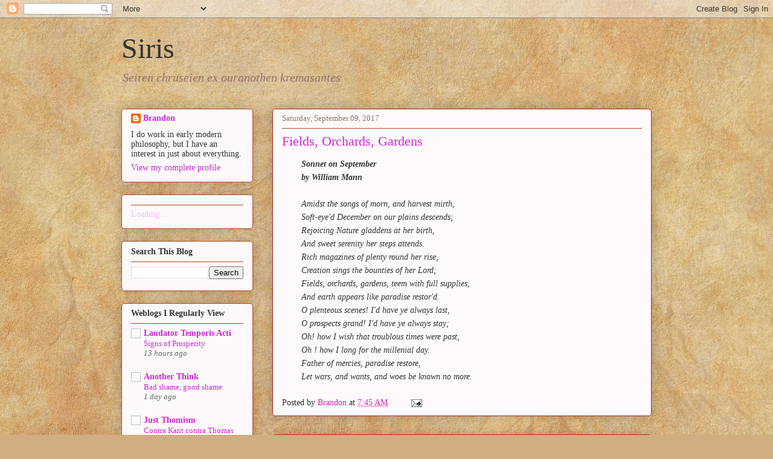

--- FILE ---
content_type: text/html; charset=UTF-8
request_url: https://branemrys.blogspot.com/2017_09_03_archive.html
body_size: 43577
content:
<!DOCTYPE html>
<html class='v2' dir='ltr' lang='en'>
<head>
<link href='https://www.blogger.com/static/v1/widgets/335934321-css_bundle_v2.css' rel='stylesheet' type='text/css'/>
<meta content='width=1100' name='viewport'/>
<meta content='text/html; charset=UTF-8' http-equiv='Content-Type'/>
<meta content='blogger' name='generator'/>
<link href='https://branemrys.blogspot.com/favicon.ico' rel='icon' type='image/x-icon'/>
<link href='http://branemrys.blogspot.com/2017_09_03_archive.html' rel='canonical'/>
<link rel="alternate" type="application/atom+xml" title="Siris - Atom" href="https://branemrys.blogspot.com/feeds/posts/default" />
<link rel="alternate" type="application/rss+xml" title="Siris - RSS" href="https://branemrys.blogspot.com/feeds/posts/default?alt=rss" />
<link rel="service.post" type="application/atom+xml" title="Siris - Atom" href="https://www.blogger.com/feeds/7193878/posts/default" />
<!--Can't find substitution for tag [blog.ieCssRetrofitLinks]-->
<meta content='http://branemrys.blogspot.com/2017_09_03_archive.html' property='og:url'/>
<meta content='Siris' property='og:title'/>
<meta content='&lt;em&gt;Seiren chruseien ex ouranothen kremasantes&lt;/em&gt;' property='og:description'/>
<title>Siris: 09/03/17</title>
<style id='page-skin-1' type='text/css'><!--
/*
-----------------------------------------------
Blogger Template Style
Name:     Awesome Inc.
Designer: Tina Chen
URL:      tinachen.org
----------------------------------------------- */
/* Variable definitions
====================
<Variable name="keycolor" description="Main Color" type="color" default="#ffffff"/>
<Group description="Page" selector="body">
<Variable name="body.font" description="Font" type="font"
default="normal normal 13px Arial, Tahoma, Helvetica, FreeSans, sans-serif"/>
<Variable name="body.background.color" description="Background Color" type="color" default="#000000"/>
<Variable name="body.text.color" description="Text Color" type="color" default="#ffffff"/>
</Group>
<Group description="Links" selector=".main-inner">
<Variable name="link.color" description="Link Color" type="color" default="#888888"/>
<Variable name="link.visited.color" description="Visited Color" type="color" default="#444444"/>
<Variable name="link.hover.color" description="Hover Color" type="color" default="#cccccc"/>
</Group>
<Group description="Blog Title" selector=".header h1">
<Variable name="header.font" description="Title Font" type="font"
default="normal bold 40px Arial, Tahoma, Helvetica, FreeSans, sans-serif"/>
<Variable name="header.text.color" description="Title Color" type="color" default="#323232" />
<Variable name="header.background.color" description="Header Background" type="color" default="transparent" />
</Group>
<Group description="Blog Description" selector=".header .description">
<Variable name="description.font" description="Font" type="font"
default="normal normal 14px Arial, Tahoma, Helvetica, FreeSans, sans-serif"/>
<Variable name="description.text.color" description="Text Color" type="color"
default="#323232" />
</Group>
<Group description="Tabs Text" selector=".tabs-inner .widget li a">
<Variable name="tabs.font" description="Font" type="font"
default="normal bold 14px Arial, Tahoma, Helvetica, FreeSans, sans-serif"/>
<Variable name="tabs.text.color" description="Text Color" type="color" default="#323232"/>
<Variable name="tabs.selected.text.color" description="Selected Color" type="color" default="#323232"/>
</Group>
<Group description="Tabs Background" selector=".tabs-outer .PageList">
<Variable name="tabs.background.color" description="Background Color" type="color" default="#141414"/>
<Variable name="tabs.selected.background.color" description="Selected Color" type="color" default="#444444"/>
<Variable name="tabs.border.color" description="Border Color" type="color" default="#b04922"/>
</Group>
<Group description="Date Header" selector=".main-inner .widget h2.date-header, .main-inner .widget h2.date-header span">
<Variable name="date.font" description="Font" type="font"
default="normal normal 14px Arial, Tahoma, Helvetica, FreeSans, sans-serif"/>
<Variable name="date.text.color" description="Text Color" type="color" default="#666666"/>
<Variable name="date.border.color" description="Border Color" type="color" default="#b04922"/>
</Group>
<Group description="Post Title" selector="h3.post-title, h4, h3.post-title a">
<Variable name="post.title.font" description="Font" type="font"
default="normal bold 22px Arial, Tahoma, Helvetica, FreeSans, sans-serif"/>
<Variable name="post.title.text.color" description="Text Color" type="color" default="#323232"/>
</Group>
<Group description="Post Background" selector=".post">
<Variable name="post.background.color" description="Background Color" type="color" default="#fdf9fa" />
<Variable name="post.border.color" description="Border Color" type="color" default="#b04922" />
<Variable name="post.border.bevel.color" description="Bevel Color" type="color" default="#b04922"/>
</Group>
<Group description="Gadget Title" selector="h2">
<Variable name="widget.title.font" description="Font" type="font"
default="normal bold 14px Arial, Tahoma, Helvetica, FreeSans, sans-serif"/>
<Variable name="widget.title.text.color" description="Text Color" type="color" default="#323232"/>
</Group>
<Group description="Gadget Text" selector=".sidebar .widget">
<Variable name="widget.font" description="Font" type="font"
default="normal normal 14px Arial, Tahoma, Helvetica, FreeSans, sans-serif"/>
<Variable name="widget.text.color" description="Text Color" type="color" default="#323232"/>
<Variable name="widget.alternate.text.color" description="Alternate Color" type="color" default="#666666"/>
</Group>
<Group description="Gadget Links" selector=".sidebar .widget">
<Variable name="widget.link.color" description="Link Color" type="color" default="#d429b8"/>
<Variable name="widget.link.visited.color" description="Visited Color" type="color" default="#7c176c"/>
<Variable name="widget.link.hover.color" description="Hover Color" type="color" default="#d429b8"/>
</Group>
<Group description="Gadget Background" selector=".sidebar .widget">
<Variable name="widget.background.color" description="Background Color" type="color" default="#141414"/>
<Variable name="widget.border.color" description="Border Color" type="color" default="#222222"/>
<Variable name="widget.border.bevel.color" description="Bevel Color" type="color" default="#000000"/>
</Group>
<Group description="Sidebar Background" selector=".column-left-inner .column-right-inner">
<Variable name="widget.outer.background.color" description="Background Color" type="color" default="transparent" />
</Group>
<Group description="Images" selector=".main-inner">
<Variable name="image.background.color" description="Background Color" type="color" default="transparent"/>
<Variable name="image.border.color" description="Border Color" type="color" default="transparent"/>
</Group>
<Group description="Feed" selector=".blog-feeds">
<Variable name="feed.text.color" description="Text Color" type="color" default="#323232"/>
</Group>
<Group description="Feed Links" selector=".blog-feeds">
<Variable name="feed.link.color" description="Link Color" type="color" default="#d429b8"/>
<Variable name="feed.link.visited.color" description="Visited Color" type="color" default="#7c176c"/>
<Variable name="feed.link.hover.color" description="Hover Color" type="color" default="#d429b8"/>
</Group>
<Group description="Pager" selector=".blog-pager">
<Variable name="pager.background.color" description="Background Color" type="color" default="#fefafb" />
</Group>
<Group description="Footer" selector=".footer-outer">
<Variable name="footer.background.color" description="Background Color" type="color" default="#fdf9fa" />
<Variable name="footer.text.color" description="Text Color" type="color" default="#323232" />
</Group>
<Variable name="title.shadow.spread" description="Title Shadow" type="length" default="-1px" min="-1px" max="100px"/>
<Variable name="body.background" description="Body Background" type="background"
color="#fbf5f4"
default="$(color) none repeat scroll top left"/>
<Variable name="body.background.gradient.cap" description="Body Gradient Cap" type="url"
default="none"/>
<Variable name="body.background.size" description="Body Background Size" type="string" default="auto"/>
<Variable name="tabs.background.gradient" description="Tabs Background Gradient" type="url"
default="none"/>
<Variable name="header.background.gradient" description="Header Background Gradient" type="url" default="none" />
<Variable name="header.padding.top" description="Header Top Padding" type="length" default="22px" min="0" max="100px"/>
<Variable name="header.margin.top" description="Header Top Margin" type="length" default="0" min="0" max="100px"/>
<Variable name="header.margin.bottom" description="Header Bottom Margin" type="length" default="0" min="0" max="100px"/>
<Variable name="widget.padding.top" description="Widget Padding Top" type="length" default="8px" min="0" max="20px"/>
<Variable name="widget.padding.side" description="Widget Padding Side" type="length" default="15px" min="0" max="100px"/>
<Variable name="widget.outer.margin.top" description="Widget Top Margin" type="length" default="0" min="0" max="100px"/>
<Variable name="widget.outer.background.gradient" description="Gradient" type="url" default="none" />
<Variable name="widget.border.radius" description="Gadget Border Radius" type="length" default="0" min="0" max="100px"/>
<Variable name="outer.shadow.spread" description="Outer Shadow Size" type="length" default="0" min="0" max="100px"/>
<Variable name="date.header.border.radius.top" description="Date Header Border Radius Top" type="length" default="0" min="0" max="100px"/>
<Variable name="date.header.position" description="Date Header Position" type="length" default="15px" min="0" max="100px"/>
<Variable name="date.space" description="Date Space" type="length" default="30px" min="0" max="100px"/>
<Variable name="date.position" description="Date Float" type="string" default="static" />
<Variable name="date.padding.bottom" description="Date Padding Bottom" type="length" default="0" min="0" max="100px"/>
<Variable name="date.border.size" description="Date Border Size" type="length" default="0" min="0" max="10px"/>
<Variable name="date.background" description="Date Background" type="background" color="transparent"
default="$(color) none no-repeat scroll top left" />
<Variable name="date.first.border.radius.top" description="Date First top radius" type="length" default="5px" min="0" max="100px"/>
<Variable name="date.last.space.bottom" description="Date Last Space Bottom" type="length"
default="20px" min="0" max="100px"/>
<Variable name="date.last.border.radius.bottom" description="Date Last bottom radius" type="length" default="5px" min="0" max="100px"/>
<Variable name="post.first.padding.top" description="First Post Padding Top" type="length" default="0" min="0" max="100px"/>
<Variable name="image.shadow.spread" description="Image Shadow Size" type="length" default="0" min="0" max="100px"/>
<Variable name="image.border.radius" description="Image Border Radius" type="length" default="0" min="0" max="100px"/>
<Variable name="separator.outdent" description="Separator Outdent" type="length" default="15px" min="0" max="100px"/>
<Variable name="title.separator.border.size" description="Widget Title Border Size" type="length" default="1px" min="0" max="10px"/>
<Variable name="list.separator.border.size" description="List Separator Border Size" type="length" default="1px" min="0" max="10px"/>
<Variable name="shadow.spread" description="Shadow Size" type="length" default="0" min="0" max="100px"/>
<Variable name="startSide" description="Side where text starts in blog language" type="automatic" default="left"/>
<Variable name="endSide" description="Side where text ends in blog language" type="automatic" default="right"/>
<Variable name="date.side" description="Side where date header is placed" type="string" default="right"/>
<Variable name="pager.border.radius.top" description="Pager Border Top Radius" type="length" default="5px" min="0" max="100px"/>
<Variable name="pager.space.top" description="Pager Top Space" type="length" default="1em" min="0" max="20em"/>
<Variable name="footer.background.gradient" description="Background Gradient" type="url" default="none" />
<Variable name="mobile.background.size" description="Mobile Background Size" type="string"
default="auto"/>
<Variable name="mobile.background.overlay" description="Mobile Background Overlay" type="string"
default="transparent none repeat scroll top left"/>
<Variable name="mobile.button.color" description="Mobile Button Color" type="color" default="#ffffff" />
*/
/* Content
----------------------------------------------- */
body {
font: normal normal 14px Georgia, Utopia, 'Palatino Linotype', Palatino, serif;;
color: #323232;
background: #d0ae81 url(//themes.googleusercontent.com/image?id=1NpSBV_6Ldmxs4rsbCFvIwpxIqy6JGxU2pqvYXeKcMMtCLFP-uyDsOo2joHu3kH0nqVKA) repeat fixed top center /* Credit: bopshops (http://www.istockphoto.com/googleimages.php?id=9756086&platform=blogger) */;
}
html body .content-outer {
min-width: 0;
max-width: 100%;
width: 100%;
}
a:link {
text-decoration: none;
color: #d429b8;
}
a:visited {
text-decoration: none;
color: #7c176c;
}
a:hover {
text-decoration: underline;
color: #d429b8;
}
.body-fauxcolumn-outer .cap-top {
position: absolute;
z-index: 1;
height: 276px;
width: 100%;
background: transparent none repeat-x scroll top left;
_background-image: none;
}
/* Columns
----------------------------------------------- */
.content-inner {
padding: 0;
}
.header-inner .section {
margin: 0 16px;
}
.tabs-inner .section {
margin: 0 16px;
}
.main-inner {
padding-top: 30px;
}
.main-inner .column-center-inner,
.main-inner .column-left-inner,
.main-inner .column-right-inner {
padding: 0 5px;
}
*+html body .main-inner .column-center-inner {
margin-top: -30px;
}
#layout .main-inner .column-center-inner {
margin-top: 0;
}
/* Header
----------------------------------------------- */
.header-outer {
margin: 0 0 0 0;
background: transparent none repeat scroll 0 0;
}
.Header h1 {
font: normal normal 48px Georgia, Utopia, 'Palatino Linotype', Palatino, serif;;
color: #333333;
text-shadow: 0 0 -1px #000000;
}
.Header h1 a {
color: #333333;
}
.Header .description {
font: normal normal 20px Georgia, Utopia, 'Palatino Linotype', Palatino, serif;
color: #8f6f69;
}
.header-inner .Header .titlewrapper,
.header-inner .Header .descriptionwrapper {
padding-left: 0;
padding-right: 0;
margin-bottom: 0;
}
.header-inner .Header .titlewrapper {
padding-top: 22px;
}
/* Tabs
----------------------------------------------- */
.tabs-outer {
overflow: hidden;
position: relative;
background: #c9ad87 url(//www.blogblog.com/1kt/awesomeinc/tabs_gradient_light.png) repeat scroll 0 0;
}
#layout .tabs-outer {
overflow: visible;
}
.tabs-cap-top, .tabs-cap-bottom {
position: absolute;
width: 100%;
border-top: 1px solid #8f6f69;
}
.tabs-cap-bottom {
bottom: 0;
}
.tabs-inner .widget li a {
display: inline-block;
margin: 0;
padding: .6em 1.5em;
font: normal normal 13px Georgia, Utopia, 'Palatino Linotype', Palatino, serif;;
color: #323232;
border-top: 1px solid #8f6f69;
border-bottom: 1px solid #8f6f69;
border-left: 1px solid #8f6f69;
height: 16px;
line-height: 16px;
}
.tabs-inner .widget li:last-child a {
border-right: 1px solid #8f6f69;
}
.tabs-inner .widget li.selected a, .tabs-inner .widget li a:hover {
background: #6f604a url(//www.blogblog.com/1kt/awesomeinc/tabs_gradient_light.png) repeat-x scroll 0 -100px;
color: #ffffff;
}
/* Headings
----------------------------------------------- */
h2 {
font: normal bold 14px Georgia, Utopia, 'Palatino Linotype', Palatino, serif;;
color: #333333;
}
/* Widgets
----------------------------------------------- */
.main-inner .section {
margin: 0 27px;
padding: 0;
}
.main-inner .column-left-outer,
.main-inner .column-right-outer {
margin-top: 0;
}
#layout .main-inner .column-left-outer,
#layout .main-inner .column-right-outer {
margin-top: 0;
}
.main-inner .column-left-inner,
.main-inner .column-right-inner {
background: transparent none repeat 0 0;
-moz-box-shadow: 0 0 0 rgba(0, 0, 0, .2);
-webkit-box-shadow: 0 0 0 rgba(0, 0, 0, .2);
-goog-ms-box-shadow: 0 0 0 rgba(0, 0, 0, .2);
box-shadow: 0 0 0 rgba(0, 0, 0, .2);
-moz-border-radius: 5px;
-webkit-border-radius: 5px;
-goog-ms-border-radius: 5px;
border-radius: 5px;
}
#layout .main-inner .column-left-inner,
#layout .main-inner .column-right-inner {
margin-top: 0;
}
.sidebar .widget {
font: normal normal 14px Georgia, Utopia, 'Palatino Linotype', Palatino, serif;;
color: #333333;
}
.sidebar .widget a:link {
color: #c929d5;
}
.sidebar .widget a:visited {
color: #75177d;
}
.sidebar .widget a:hover {
color: #c929d5;
}
.sidebar .widget h2 {
text-shadow: 0 0 -1px #000000;
}
.main-inner .widget {
background-color: #fdf9fa;
border: 1px solid #b04922;
padding: 0 15px 15px;
margin: 20px -16px;
-moz-box-shadow: 0 0 20px rgba(0, 0, 0, .2);
-webkit-box-shadow: 0 0 20px rgba(0, 0, 0, .2);
-goog-ms-box-shadow: 0 0 20px rgba(0, 0, 0, .2);
box-shadow: 0 0 20px rgba(0, 0, 0, .2);
-moz-border-radius: 5px;
-webkit-border-radius: 5px;
-goog-ms-border-radius: 5px;
border-radius: 5px;
}
.main-inner .widget h2 {
margin: 0 -0;
padding: .6em 0 .5em;
border-bottom: 1px solid transparent;
}
.footer-inner .widget h2 {
padding: 0 0 .4em;
border-bottom: 1px solid transparent;
}
.main-inner .widget h2 + div, .footer-inner .widget h2 + div {
border-top: 1px solid #b04922;
padding-top: 8px;
}
.main-inner .widget .widget-content {
margin: 0 -0;
padding: 7px 0 0;
}
.main-inner .widget ul, .main-inner .widget #ArchiveList ul.flat {
margin: -8px -15px 0;
padding: 0;
list-style: none;
}
.main-inner .widget #ArchiveList {
margin: -8px 0 0;
}
.main-inner .widget ul li, .main-inner .widget #ArchiveList ul.flat li {
padding: .5em 15px;
text-indent: 0;
color: #656565;
border-top: 0 solid #b04922;
border-bottom: 1px solid transparent;
}
.main-inner .widget #ArchiveList ul li {
padding-top: .25em;
padding-bottom: .25em;
}
.main-inner .widget ul li:first-child, .main-inner .widget #ArchiveList ul.flat li:first-child {
border-top: none;
}
.main-inner .widget ul li:last-child, .main-inner .widget #ArchiveList ul.flat li:last-child {
border-bottom: none;
}
.post-body {
position: relative;
}
.main-inner .widget .post-body ul {
padding: 0 2.5em;
margin: .5em 0;
list-style: disc;
}
.main-inner .widget .post-body ul li {
padding: 0.25em 0;
margin-bottom: .25em;
color: #323232;
border: none;
}
.footer-inner .widget ul {
padding: 0;
list-style: none;
}
.widget .zippy {
color: #656565;
}
/* Posts
----------------------------------------------- */
body .main-inner .Blog {
padding: 0;
margin-bottom: 1em;
background-color: transparent;
border: none;
-moz-box-shadow: 0 0 0 rgba(0, 0, 0, 0);
-webkit-box-shadow: 0 0 0 rgba(0, 0, 0, 0);
-goog-ms-box-shadow: 0 0 0 rgba(0, 0, 0, 0);
box-shadow: 0 0 0 rgba(0, 0, 0, 0);
}
.main-inner .section:last-child .Blog:last-child {
padding: 0;
margin-bottom: 1em;
}
.main-inner .widget h2.date-header {
margin: 0 -15px 1px;
padding: 0 0 0 0;
font: normal normal 13px Georgia, Utopia, 'Palatino Linotype', Palatino, serif;;
color: #8f6f69;
background: transparent none no-repeat scroll top left;
border-top: 0 solid #b12722;
border-bottom: 1px solid transparent;
-moz-border-radius-topleft: 0;
-moz-border-radius-topright: 0;
-webkit-border-top-left-radius: 0;
-webkit-border-top-right-radius: 0;
border-top-left-radius: 0;
border-top-right-radius: 0;
position: static;
bottom: 100%;
right: 15px;
text-shadow: 0 0 -1px #000000;
}
.main-inner .widget h2.date-header span {
font: normal normal 13px Georgia, Utopia, 'Palatino Linotype', Palatino, serif;;
display: block;
padding: .5em 15px;
border-left: 0 solid #b12722;
border-right: 0 solid #b12722;
}
.date-outer {
position: relative;
margin: 30px 0 20px;
padding: 0 15px;
background-color: #fefafb;
border: 1px solid #b12722;
-moz-box-shadow: 0 0 20px rgba(0, 0, 0, .2);
-webkit-box-shadow: 0 0 20px rgba(0, 0, 0, .2);
-goog-ms-box-shadow: 0 0 20px rgba(0, 0, 0, .2);
box-shadow: 0 0 20px rgba(0, 0, 0, .2);
-moz-border-radius: 5px;
-webkit-border-radius: 5px;
-goog-ms-border-radius: 5px;
border-radius: 5px;
}
.date-outer:first-child {
margin-top: 0;
}
.date-outer:last-child {
margin-bottom: 20px;
-moz-border-radius-bottomleft: 5px;
-moz-border-radius-bottomright: 5px;
-webkit-border-bottom-left-radius: 5px;
-webkit-border-bottom-right-radius: 5px;
-goog-ms-border-bottom-left-radius: 5px;
-goog-ms-border-bottom-right-radius: 5px;
border-bottom-left-radius: 5px;
border-bottom-right-radius: 5px;
}
.date-posts {
margin: 0 -0;
padding: 0 0;
clear: both;
}
.post-outer, .inline-ad {
border-top: 1px solid #b12722;
margin: 0 -0;
padding: 15px 0;
}
.post-outer {
padding-bottom: 10px;
}
.post-outer:first-child {
padding-top: 0;
border-top: none;
}
.post-outer:last-child, .inline-ad:last-child {
border-bottom: none;
}
.post-body {
position: relative;
}
.post-body img {
padding: 8px;
background: #ffffff;
border: 1px solid #cbcbcb;
-moz-box-shadow: 0 0 20px rgba(0, 0, 0, .2);
-webkit-box-shadow: 0 0 20px rgba(0, 0, 0, .2);
box-shadow: 0 0 20px rgba(0, 0, 0, .2);
-moz-border-radius: 5px;
-webkit-border-radius: 5px;
border-radius: 5px;
}
h3.post-title, h4 {
font: normal normal 22px Georgia, Utopia, 'Palatino Linotype', Palatino, serif;
color: #c929d5;
}
h3.post-title a {
font: normal normal 22px Georgia, Utopia, 'Palatino Linotype', Palatino, serif;
color: #c929d5;
}
h3.post-title a:hover {
color: #d429b8;
text-decoration: underline;
}
.post-header {
margin: 0 0 1em;
}
.post-body {
line-height: 1.4;
}
.post-outer h2 {
color: #323232;
}
.post-footer {
margin: 1.5em 0 0;
}
#blog-pager {
padding: 15px;
font-size: 120%;
background-color: #fefafb;
border: 1px solid #b04922;
-moz-box-shadow: 0 0 20px rgba(0, 0, 0, .2);
-webkit-box-shadow: 0 0 20px rgba(0, 0, 0, .2);
-goog-ms-box-shadow: 0 0 20px rgba(0, 0, 0, .2);
box-shadow: 0 0 20px rgba(0, 0, 0, .2);
-moz-border-radius: 5px;
-webkit-border-radius: 5px;
-goog-ms-border-radius: 5px;
border-radius: 5px;
-moz-border-radius-topleft: 5px;
-moz-border-radius-topright: 5px;
-webkit-border-top-left-radius: 5px;
-webkit-border-top-right-radius: 5px;
-goog-ms-border-top-left-radius: 5px;
-goog-ms-border-top-right-radius: 5px;
border-top-left-radius: 5px;
border-top-right-radius-topright: 5px;
margin-top: 1em;
}
.blog-feeds, .post-feeds {
margin: 1em 0;
text-align: center;
color: #333333;
}
.blog-feeds a, .post-feeds a {
color: #c929d5;
}
.blog-feeds a:visited, .post-feeds a:visited {
color: #75177d;
}
.blog-feeds a:hover, .post-feeds a:hover {
color: #c929d5;
}
.post-outer .comments {
margin-top: 2em;
}
/* Comments
----------------------------------------------- */
.comments .comments-content .icon.blog-author {
background-repeat: no-repeat;
background-image: url([data-uri]);
}
.comments .comments-content .loadmore a {
border-top: 1px solid #8f6f69;
border-bottom: 1px solid #8f6f69;
}
.comments .continue {
border-top: 2px solid #8f6f69;
}
/* Footer
----------------------------------------------- */
.footer-outer {
margin: -20px 0 -1px;
padding: 20px 0 0;
color: #333333;
overflow: hidden;
}
.footer-fauxborder-left {
border-top: 1px solid #b04922;
background: #fefafb none repeat scroll 0 0;
-moz-box-shadow: 0 0 20px rgba(0, 0, 0, .2);
-webkit-box-shadow: 0 0 20px rgba(0, 0, 0, .2);
-goog-ms-box-shadow: 0 0 20px rgba(0, 0, 0, .2);
box-shadow: 0 0 20px rgba(0, 0, 0, .2);
margin: 0 -20px;
}
/* Mobile
----------------------------------------------- */
body.mobile {
background-size: auto;
}
.mobile .body-fauxcolumn-outer {
background: transparent none repeat scroll top left;
}
*+html body.mobile .main-inner .column-center-inner {
margin-top: 0;
}
.mobile .main-inner .widget {
padding: 0 0 15px;
}
.mobile .main-inner .widget h2 + div,
.mobile .footer-inner .widget h2 + div {
border-top: none;
padding-top: 0;
}
.mobile .footer-inner .widget h2 {
padding: 0.5em 0;
border-bottom: none;
}
.mobile .main-inner .widget .widget-content {
margin: 0;
padding: 7px 0 0;
}
.mobile .main-inner .widget ul,
.mobile .main-inner .widget #ArchiveList ul.flat {
margin: 0 -15px 0;
}
.mobile .main-inner .widget h2.date-header {
right: 0;
}
.mobile .date-header span {
padding: 0.4em 0;
}
.mobile .date-outer:first-child {
margin-bottom: 0;
border: 1px solid #b12722;
-moz-border-radius-topleft: 5px;
-moz-border-radius-topright: 5px;
-webkit-border-top-left-radius: 5px;
-webkit-border-top-right-radius: 5px;
-goog-ms-border-top-left-radius: 5px;
-goog-ms-border-top-right-radius: 5px;
border-top-left-radius: 5px;
border-top-right-radius: 5px;
}
.mobile .date-outer {
border-color: #b12722;
border-width: 0 1px 1px;
}
.mobile .date-outer:last-child {
margin-bottom: 0;
}
.mobile .main-inner {
padding: 0;
}
.mobile .header-inner .section {
margin: 0;
}
.mobile .post-outer, .mobile .inline-ad {
padding: 5px 0;
}
.mobile .tabs-inner .section {
margin: 0 10px;
}
.mobile .main-inner .widget h2 {
margin: 0;
padding: 0;
}
.mobile .main-inner .widget h2.date-header span {
padding: 0;
}
.mobile .main-inner .widget .widget-content {
margin: 0;
padding: 7px 0 0;
}
.mobile #blog-pager {
border: 1px solid transparent;
background: #fefafb none repeat scroll 0 0;
}
.mobile .main-inner .column-left-inner,
.mobile .main-inner .column-right-inner {
background: transparent none repeat 0 0;
-moz-box-shadow: none;
-webkit-box-shadow: none;
-goog-ms-box-shadow: none;
box-shadow: none;
}
.mobile .date-posts {
margin: 0;
padding: 0;
}
.mobile .footer-fauxborder-left {
margin: 0;
border-top: inherit;
}
.mobile .main-inner .section:last-child .Blog:last-child {
margin-bottom: 0;
}
.mobile-index-contents {
color: #323232;
}
.mobile .mobile-link-button {
background: #d429b8 url(//www.blogblog.com/1kt/awesomeinc/tabs_gradient_light.png) repeat scroll 0 0;
}
.mobile-link-button a:link, .mobile-link-button a:visited {
color: #ffffff;
}
.mobile .tabs-inner .PageList .widget-content {
background: transparent;
border-top: 1px solid;
border-color: #8f6f69;
color: #323232;
}
.mobile .tabs-inner .PageList .widget-content .pagelist-arrow {
border-left: 1px solid #8f6f69;
}
blockquote {
font-style:italic;
padding:0 32px;
line-height:1.6;
margin:0 0 .6em 0;
}
--></style>
<style id='template-skin-1' type='text/css'><!--
body {
min-width: 910px;
}
.content-outer, .content-fauxcolumn-outer, .region-inner {
min-width: 910px;
max-width: 910px;
_width: 910px;
}
.main-inner .columns {
padding-left: 250px;
padding-right: 0px;
}
.main-inner .fauxcolumn-center-outer {
left: 250px;
right: 0px;
/* IE6 does not respect left and right together */
_width: expression(this.parentNode.offsetWidth -
parseInt("250px") -
parseInt("0px") + 'px');
}
.main-inner .fauxcolumn-left-outer {
width: 250px;
}
.main-inner .fauxcolumn-right-outer {
width: 0px;
}
.main-inner .column-left-outer {
width: 250px;
right: 100%;
margin-left: -250px;
}
.main-inner .column-right-outer {
width: 0px;
margin-right: -0px;
}
#layout {
min-width: 0;
}
#layout .content-outer {
min-width: 0;
width: 800px;
}
#layout .region-inner {
min-width: 0;
width: auto;
}
body#layout div.add_widget {
padding: 8px;
}
body#layout div.add_widget a {
margin-left: 32px;
}
--></style>
<style>
    body {background-image:url(\/\/themes.googleusercontent.com\/image?id=1NpSBV_6Ldmxs4rsbCFvIwpxIqy6JGxU2pqvYXeKcMMtCLFP-uyDsOo2joHu3kH0nqVKA);}
    
@media (max-width: 200px) { body {background-image:url(\/\/themes.googleusercontent.com\/image?id=1NpSBV_6Ldmxs4rsbCFvIwpxIqy6JGxU2pqvYXeKcMMtCLFP-uyDsOo2joHu3kH0nqVKA&options=w200);}}
@media (max-width: 400px) and (min-width: 201px) { body {background-image:url(\/\/themes.googleusercontent.com\/image?id=1NpSBV_6Ldmxs4rsbCFvIwpxIqy6JGxU2pqvYXeKcMMtCLFP-uyDsOo2joHu3kH0nqVKA&options=w400);}}
@media (max-width: 800px) and (min-width: 401px) { body {background-image:url(\/\/themes.googleusercontent.com\/image?id=1NpSBV_6Ldmxs4rsbCFvIwpxIqy6JGxU2pqvYXeKcMMtCLFP-uyDsOo2joHu3kH0nqVKA&options=w800);}}
@media (max-width: 1200px) and (min-width: 801px) { body {background-image:url(\/\/themes.googleusercontent.com\/image?id=1NpSBV_6Ldmxs4rsbCFvIwpxIqy6JGxU2pqvYXeKcMMtCLFP-uyDsOo2joHu3kH0nqVKA&options=w1200);}}
/* Last tag covers anything over one higher than the previous max-size cap. */
@media (min-width: 1201px) { body {background-image:url(\/\/themes.googleusercontent.com\/image?id=1NpSBV_6Ldmxs4rsbCFvIwpxIqy6JGxU2pqvYXeKcMMtCLFP-uyDsOo2joHu3kH0nqVKA&options=w1600);}}
  </style>
<link href='https://www.blogger.com/dyn-css/authorization.css?targetBlogID=7193878&amp;zx=124eff4e-95e8-45e5-90a6-8f314f81d2aa' media='none' onload='if(media!=&#39;all&#39;)media=&#39;all&#39;' rel='stylesheet'/><noscript><link href='https://www.blogger.com/dyn-css/authorization.css?targetBlogID=7193878&amp;zx=124eff4e-95e8-45e5-90a6-8f314f81d2aa' rel='stylesheet'/></noscript>
<meta name='google-adsense-platform-account' content='ca-host-pub-1556223355139109'/>
<meta name='google-adsense-platform-domain' content='blogspot.com'/>

</head>
<body class='loading'>
<div class='navbar section' id='navbar' name='Navbar'><div class='widget Navbar' data-version='1' id='Navbar1'><script type="text/javascript">
    function setAttributeOnload(object, attribute, val) {
      if(window.addEventListener) {
        window.addEventListener('load',
          function(){ object[attribute] = val; }, false);
      } else {
        window.attachEvent('onload', function(){ object[attribute] = val; });
      }
    }
  </script>
<div id="navbar-iframe-container"></div>
<script type="text/javascript" src="https://apis.google.com/js/platform.js"></script>
<script type="text/javascript">
      gapi.load("gapi.iframes:gapi.iframes.style.bubble", function() {
        if (gapi.iframes && gapi.iframes.getContext) {
          gapi.iframes.getContext().openChild({
              url: 'https://www.blogger.com/navbar/7193878?origin\x3dhttps://branemrys.blogspot.com',
              where: document.getElementById("navbar-iframe-container"),
              id: "navbar-iframe"
          });
        }
      });
    </script><script type="text/javascript">
(function() {
var script = document.createElement('script');
script.type = 'text/javascript';
script.src = '//pagead2.googlesyndication.com/pagead/js/google_top_exp.js';
var head = document.getElementsByTagName('head')[0];
if (head) {
head.appendChild(script);
}})();
</script>
</div></div>
<div class='body-fauxcolumns'>
<div class='fauxcolumn-outer body-fauxcolumn-outer'>
<div class='cap-top'>
<div class='cap-left'></div>
<div class='cap-right'></div>
</div>
<div class='fauxborder-left'>
<div class='fauxborder-right'></div>
<div class='fauxcolumn-inner'>
</div>
</div>
<div class='cap-bottom'>
<div class='cap-left'></div>
<div class='cap-right'></div>
</div>
</div>
</div>
<div class='content'>
<div class='content-fauxcolumns'>
<div class='fauxcolumn-outer content-fauxcolumn-outer'>
<div class='cap-top'>
<div class='cap-left'></div>
<div class='cap-right'></div>
</div>
<div class='fauxborder-left'>
<div class='fauxborder-right'></div>
<div class='fauxcolumn-inner'>
</div>
</div>
<div class='cap-bottom'>
<div class='cap-left'></div>
<div class='cap-right'></div>
</div>
</div>
</div>
<div class='content-outer'>
<div class='content-cap-top cap-top'>
<div class='cap-left'></div>
<div class='cap-right'></div>
</div>
<div class='fauxborder-left content-fauxborder-left'>
<div class='fauxborder-right content-fauxborder-right'></div>
<div class='content-inner'>
<header>
<div class='header-outer'>
<div class='header-cap-top cap-top'>
<div class='cap-left'></div>
<div class='cap-right'></div>
</div>
<div class='fauxborder-left header-fauxborder-left'>
<div class='fauxborder-right header-fauxborder-right'></div>
<div class='region-inner header-inner'>
<div class='header section' id='header' name='Header'><div class='widget Header' data-version='1' id='Header1'>
<div id='header-inner'>
<div class='titlewrapper'>
<h1 class='title'>
<a href='https://branemrys.blogspot.com/'>
<a href="http://branemrys.blogspot.com/">Siris</a>
</a>
</h1>
</div>
<div class='descriptionwrapper'>
<p class='description'><span><em>Seiren chruseien ex ouranothen kremasantes</em></span></p>
</div>
</div>
</div></div>
</div>
</div>
<div class='header-cap-bottom cap-bottom'>
<div class='cap-left'></div>
<div class='cap-right'></div>
</div>
</div>
</header>
<div class='tabs-outer'>
<div class='tabs-cap-top cap-top'>
<div class='cap-left'></div>
<div class='cap-right'></div>
</div>
<div class='fauxborder-left tabs-fauxborder-left'>
<div class='fauxborder-right tabs-fauxborder-right'></div>
<div class='region-inner tabs-inner'>
<div class='tabs no-items section' id='crosscol' name='Cross-Column'></div>
<div class='tabs no-items section' id='crosscol-overflow' name='Cross-Column 2'></div>
</div>
</div>
<div class='tabs-cap-bottom cap-bottom'>
<div class='cap-left'></div>
<div class='cap-right'></div>
</div>
</div>
<div class='main-outer'>
<div class='main-cap-top cap-top'>
<div class='cap-left'></div>
<div class='cap-right'></div>
</div>
<div class='fauxborder-left main-fauxborder-left'>
<div class='fauxborder-right main-fauxborder-right'></div>
<div class='region-inner main-inner'>
<div class='columns fauxcolumns'>
<div class='fauxcolumn-outer fauxcolumn-center-outer'>
<div class='cap-top'>
<div class='cap-left'></div>
<div class='cap-right'></div>
</div>
<div class='fauxborder-left'>
<div class='fauxborder-right'></div>
<div class='fauxcolumn-inner'>
</div>
</div>
<div class='cap-bottom'>
<div class='cap-left'></div>
<div class='cap-right'></div>
</div>
</div>
<div class='fauxcolumn-outer fauxcolumn-left-outer'>
<div class='cap-top'>
<div class='cap-left'></div>
<div class='cap-right'></div>
</div>
<div class='fauxborder-left'>
<div class='fauxborder-right'></div>
<div class='fauxcolumn-inner'>
</div>
</div>
<div class='cap-bottom'>
<div class='cap-left'></div>
<div class='cap-right'></div>
</div>
</div>
<div class='fauxcolumn-outer fauxcolumn-right-outer'>
<div class='cap-top'>
<div class='cap-left'></div>
<div class='cap-right'></div>
</div>
<div class='fauxborder-left'>
<div class='fauxborder-right'></div>
<div class='fauxcolumn-inner'>
</div>
</div>
<div class='cap-bottom'>
<div class='cap-left'></div>
<div class='cap-right'></div>
</div>
</div>
<!-- corrects IE6 width calculation -->
<div class='columns-inner'>
<div class='column-center-outer'>
<div class='column-center-inner'>
<div class='main section' id='main' name='Main'><div class='widget Blog' data-version='1' id='Blog1'>
<div class='blog-posts hfeed'>

          <div class="date-outer">
        
<h2 class='date-header'><span>Saturday, September 09, 2017</span></h2>

          <div class="date-posts">
        
<div class='post-outer'>
<div class='post hentry uncustomized-post-template' itemprop='blogPost' itemscope='itemscope' itemtype='http://schema.org/BlogPosting'>
<meta content='7193878' itemprop='blogId'/>
<meta content='4568552257711786201' itemprop='postId'/>
<a name='4568552257711786201'></a>
<h3 class='post-title entry-title' itemprop='name'>
<a href='https://branemrys.blogspot.com/2017/09/fields-orchards-gardens.html'>Fields, Orchards, Gardens</a>
</h3>
<div class='post-header'>
<div class='post-header-line-1'></div>
</div>
<div class='post-body entry-content' id='post-body-4568552257711786201' itemprop='description articleBody'>
<blockquote><b>Sonnet on September<br />
by William Mann</b><br />
<br />
Amidst the songs of morn, and harvest mirth,<br />
Soft-eye'd December on our plains descends; <br />
Rejoicing Nature gladdens at her birth,<br />
And sweet serenity her steps attends. <br />
Rich magazines of plenty round her rise,<br />
Creation sings the bounties of her Lord; <br />
Fields, orchards, gardens, teem with full supplies,<br />
And earth appears like paradise restor'd. <br />
O plenteous scenes! I'd have ye always last,<br />
O prospects grand! I'd have ye always stay; <br />
Oh! how I wish that troublous times were past,<br />
Oh ! how I long for the millenial day. <br />
Father of mercies, paradise restore, <br />
Let wars, and wants, and woes be known no more.<br />
</blockquote>
<div style='clear: both;'></div>
</div>
<div class='post-footer'>
<div class='post-footer-line post-footer-line-1'>
<span class='post-author vcard'>
Posted by
<span class='fn' itemprop='author' itemscope='itemscope' itemtype='http://schema.org/Person'>
<meta content='https://www.blogger.com/profile/06698839146562734910' itemprop='url'/>
<a class='g-profile' href='https://www.blogger.com/profile/06698839146562734910' rel='author' title='author profile'>
<span itemprop='name'>Brandon</span>
</a>
</span>
</span>
<span class='post-timestamp'>
at
<meta content='http://branemrys.blogspot.com/2017/09/fields-orchards-gardens.html' itemprop='url'/>
<a class='timestamp-link' href='https://branemrys.blogspot.com/2017/09/fields-orchards-gardens.html' rel='bookmark' title='permanent link'><abbr class='published' itemprop='datePublished' title='2017-09-09T07:45:00-05:00'>7:45 AM</abbr></a>
</span>
<span class='post-comment-link'>
</span>
<span class='post-icons'>
<span class='item-action'>
<a href='https://www.blogger.com/email-post/7193878/4568552257711786201' title='Email Post'>
<img alt='' class='icon-action' height='13' src='https://resources.blogblog.com/img/icon18_email.gif' width='18'/>
</a>
</span>
</span>
<div class='post-share-buttons goog-inline-block'>
</div>
</div>
<div class='post-footer-line post-footer-line-2'>
<span class='post-labels'>
</span>
</div>
<div class='post-footer-line post-footer-line-3'>
<span class='post-location'>
</span>
</div>
</div>
</div>
</div>

          </div></div>
        

          <div class="date-outer">
        
<h2 class='date-header'><span>Friday, September 08, 2017</span></h2>

          <div class="date-posts">
        
<div class='post-outer'>
<div class='post hentry uncustomized-post-template' itemprop='blogPost' itemscope='itemscope' itemtype='http://schema.org/BlogPosting'>
<meta content='7193878' itemprop='blogId'/>
<meta content='5370746011111119504' itemprop='postId'/>
<a name='5370746011111119504'></a>
<h3 class='post-title entry-title' itemprop='name'>
<a href='https://branemrys.blogspot.com/2017/09/dashed-off-xix.html'>Dashed Off XIX</a>
</h3>
<div class='post-header'>
<div class='post-header-line-1'></div>
</div>
<div class='post-body entry-content' id='post-body-5370746011111119504' itemprop='description articleBody'>
<i>"For propaganda to succeed, a society must first have two complementary qualities: it must be both an individualist and a mass society." Jacques Ellul<br />
<br />
stages of argument use: entertainment, consolidation, acceptance, diffusion<br />
<br />
agent intellect as (ground of) intrinsic potential of philosophy<br />
<br />
process of ideation: to sketch, to purify, to glorify<br />
<br />
"Each emotion obeys a logic of its own, and makes deductions which no other logic can draw." William James<br />
<br />
consecrated religious as signs representing the Church in its devotion (this makes considerable sense of many private revelations to saints)<br />
<br />
enlightenment, purification, and transcendence as the characteristics of high philosophical contemplation<br />
<br />
Note that James has a correct summary of arguments ex consensu gentium.<br />
<br />
"The truth is that any state of things whatever that can be named is logically susceptible of teleological explanation." James<br />
<br />
Belief is not thought at rest.<br />
<br />
The ordinary magisterium is the Church's natural resistance to discordant innovations.<br />
<br />
Private property is a ius sanctum by participation in, and protection of, human dignity.<br />
<br />
the ethics that guide science as the ethics of civic life with scientific ends<br />
<br />
the ethics required by scientific inquiry (esse) vs that required by good scientific inquiry (bene esse)<br />
<br />
"The Church is essentially a popular institution, defending the cause and encouraging the talents of the lower classes, and interposing an external barrier in favour of high or low against the ambition and the rapacity of the temporal power." Newman<br />
<br />
Intellectual work is like investment in its effects; sometimes it is sunk, or lost by accident, sometimes it stagnates or slowly declines, and sometimes it expands with a kind of compound interest.<br />
<br />
betrothal // catechumenate<br />
<br />
-more attention needs to be directed to the study of how arguments are extracted from contexts<br />
<br />
Justice makes important the exclusive, the reformative, and the impersonal.<br />
<br />
Matrimony "resumit et perficit" the sanctifying grace of baptism (Familiaris Consortio sect. 56).<br />
<br />
solidarity: a firm and constant will to care for common good<br />
subsidiarity & curation of common good<br />
<br />
baptism : affective catholicity :: confirmation : effective catholicity<br />
<br />
the notes of the Church as the standard for episcopal acction<br />
<br />
To recognize an independent, continually existing world is to recognize in oneself a potential that can be made actual by an active power other than oneself. The independence and externality are recognized by reflecting on sameness and difference in one's being moved.<br />
<br />
loyalty (Royce): thoroughgoing and loving devotion of an individual to a community = willing and thoroughgoing devotion of a self to a cause when the cause unites many selves in one and is therefore the interest of a community<br />
<br />
Thoughts that are not thought together are incomplete.<br />
<br />
(1) We find in nature things that exist from another, in the sense that we say that they are made to be.<br />
(2) If everything together existed from another, there would be something beyond everything together, which is a contradiction; so some things must not exist from another.<br />
(3) If everything together is not from another, something must not be from another.<br />
(4) Therefore there must be something that is not from another.<br />
<br />
Knowledge is not something produced so much as it is something grown into.<br />
<br />
The human mind experiences the world around itself as question-raising.<br />
<br />
"Consciousness of the body is comparable to the consciousness of a sign." Sartre<br />
<br />
Everything Sartre says about freedom is ambiguous between freedom and craving.<br />
Craving is the nothings made to be in the human heart, which forces man to try to make himself rather than to be; it makes human reality seem to be a grasping after oneself.<br />
<br />
pride & the tendency to identify self with craving (cp. wrathful Buddhas)<br />
<br />
plans as schemes of presumptive possibilities<br />
<br />
"Man is an animal that interprets; and therefore man lives in communities, and depends upon them for insight and for salvation." Royce<br />
<br />
Mere repetition does not make things more probable; only eliminating alternatives does.<br />
<br />
Helen Wodehouse: 'ought' as 'This is what is needed'.<br />
<br />
the narrative unity of human civilization<br />
<br />
liturgy & Royce's communities of interpretation<br />
<br />
Sidgwick seems consistently to underestimate the boldness of Bentham. (He is far from being alone in this.) he also falls back too loosely and lazily on hints and accusations of tautology, as if tautology were not another name for "necessary structure of consistent of reasoning" and as if tautologies and identities were not the sort of thing you need in order to clarify reasoning. <br />
<br />
the intelligible structure, the rhetorical utility, and the moral character of an argument<br />
<br />
the impossibility of an infinite regress in moral responsibility<br />
<br />
ordained priests as sylleitourgoi of the angels<br />
Each angelic order reflects an aspect of liturgy.<br />
<br />
Human beings are not capable of infinite precision in their use of terms.<br />
<br />
The very notion of an experiment implies that potential can deliberately be made actual in light of preselected ends.<br />
<br />
All true devotion is a kind of learning.<br />
<br />
We begin our assessments of truth not from single cases but from what usually happens. (This lets us clarify what is actually going on in single cases.)<br />
<br />
Suggestions of what is good, drawn together and subjected to immense rational pressure, crystallize into obligations.<br />
<br />
In an appropriate rational context, law forms itself like a crystal.<br />
<br />
hypotheses as quasi-metaphorical<br />
<br />
Any education more than merely casual relies on some notion of authority-to-teach.<br />
<br />
The most impressively effective secularization has not been political but the secularization of sexual desire.<br />
<br />
Politics is a negotiation of debts.<br />
<br />
definitive, constitutive, and exhortative modes of doctrine<br />
<br />
HoP and the exemplar causation of arguments<br />
<br />
the Cantorian df. of a set: A set is a gathering together into a whole of definite, distinct objects of perception or thought, which are called the elements of the set.<br />
<br />
status rationales<br />
- conjecturalis (an sit)<br />
- definitionis (quid sit)<br />
- qualitatis (quale sit)<br />
status legales<br />
- scriptum et voluntas<br />
- leges contrariae<br />
- ambiguitas<br />
Note that status legales deal with possible inconsistencies of law: with originating intent, with other laws, and with itself.<br />
<br />
ciphers & analogies; codes & allusions<br />
<br />
Aristotle's Rhetoric as a theory of inference from sign<br />
<br />
A character in a narrative is constituted by revealed and suggested moral purposes.<br />
<br />
Note that Aristotle explicitly allows deus ex machina for contextualizing (knowledge of what is otherwise unknowable).<br />
<br />
the dignity of the bench as essential to the effectiveness of courts<br />
<br />
unity + apostolicity  -- papacy<br />
unity + sanctity -- consensus of Church Fathers<br />
unity + catholicity -- ecumenical Councils<br />
sanctity + catholicity -- sacramental tradition<br />
apostolicity + catholicity -- communion of episcopate<br />
sanctity + apostolicity -- Scripture<br />
-- But, of course, all these things must in some sense bear all four notes.<br />
<br />
"The study of history shows us that grave external calamities often release internal dissensions and party quarrels." Ludwig von Pastor<br />
<br />
vagueness & indistinguishability of things in other ways distinguishable<br />
<br />
Aristotle on the utility of rhetoric<br />
(1) Truth and justice have a natural tendency to prevail; thus lapses tend to be rhetorical lapses<br />
(2) Some cannot be instructed, but something must even so be done toward conviction.<br />
(3) By employing rhetoric on both sides of a question, we may see more clearly what is the case.<br />
(4) As rational creatures we should be ashamed of not being able to defend ourselves by word and reason.<br />
<br />
One needs a doxastic logic with tracks-of-belief (potentially multiple for any single believer). This would allow regimentation of beliefs where inconsistency is involved -- inconsistent beliefs lie along different tracks. Which would allow Bp -&gt; ~B~p as being intrinsic to belief, which would be handy, without ignoring the problem of inconsistency. Moreover, this seems to be reasonably connected with explanations of how we can have inconsistent beliefs to begin with -- we don't generally just have B(P&~P), but rather we get to one by one route and to the other by another, and only recognize the contradiction when we compare across routes, not when we are considering a single route.<br />
<br />
For any active power, one may distinguish Box and Diamond, as that which is beyond the power or its conditions (i.e., must be presupposed by it) and that which is within its scope. This raises the interesting question of whether every modal Box and Diamond can be taken to imply an active power of some kind.<br />
<br />
curation of the museum of thought<br />
collection, conservation, display, and education about historical arguments<br />
<br />
respect des fonds as a light-fingerprint approach to archival curation (the archivist is avoiding creating a new fonds)<br />
- this perhaps suggests that it is more important as the fonds is more fragile and more difficult to reconstitute (and less as the reverse). <br />
- respect des fonds also serves as a natural default where there is no agreement on classification - minimal irreversible actions.<br />
<br />
archival work as a possible humanitarian tradition<br />
<br />
A society needs reasonable hortators more than it needs experts, not because the latter are unimportant, but because a society needs noncoercive reasonableness in ways going well beyond its need for expertise.<br />
<br />
the Sitz im Leben of an argument<br />
<br />
Allegorization of metaphor arises naturally out of reflecting on the meaning and implications of the metaphor.<br />
<br />
Jn 14:12 and the sacraments<br />
<br />
miracles associated with Peter's boat: two catches of fish, two calmings of storm, walking on water<br />
- note that discourses involving Peter himself are found in close association with each case<br />
<br />
Rhetoric is more naturally seen as dealing with persuasion (and being effective at dealing with it) at the level of audience rather than at the level of the individual.<br />
<br />
"The basic pattern of legal reasoning is reasoning by example." Edward Levi<br />
<br />
D axiom and infinition<br />
G implies F: no end<br />
H implies P: no beginning<br />
Box implies Diamond: no exception<br />
O implies P: no qualification<br />
- it is the seriality, of course, that we are seeing here. [But note that D axiom does not on its own yield seriality.)<br />
<br />
computerization as part of the miniaturization of fabrication<br />
<br />
Every active power can be ab alio or non ab alio.<br />
Thus: if we assume for the moment that Diamond and Box imply an active power,<br />
(1) For such-and-such Box [or Diamond], there is an active power.<br />
(2) This active power may be derivative or nonderivative.<br />
(3) If nonderivative, there is a first active power in this line.<br />
(4) If derivative, there is another active power for it.<br />
(5) This cannot regress infinitely.<br />
(6) Therefore there is a first active power in this line.<br />
For instance:<br />
(1) For there to be obligation, there must be an obligating power or powers. Pick one.<br />
(2) This power is from another or not.<br />
(3) If not, there is a first obligating power.<br />
(4) If derivative, there must be an active power activating this obligating power.<br />
(5) This cannot infinite regress.<br />
(6) Therefore there is a first active power serving as principle of obligation in this line.<br />
- A complication arises because one kind of active power may derive from a different kind.<br />
<br />
a possible classification of theistic arguments<br />
(1) active power arguments<br />
(2) pure perfection arguments<br />
(3) global-skepticism-blocking arguments<br />
(4) practical requirement arguments<br />
<br />
Highly confirmed anticipatory models allow one to identify causes based on deviations from the model. (This is related to Newton's First Law.)<br />
<br />
the Golden Rule and commons-building<br />
<br />
Things do not consistently replicate without a teleology.<br />
<br />
ecclesial design arguments<br />
<br />
Lady Susan as the World<br />
<br />
upholding the dignity of work<br />
(1) respect for labor<br />
(2) moderation of labor<br />
(3) days for rest and worship (formal recognition of human and divine dignity)<br />
(4) protection from exploitation<br />
<br />
the importance of legislative representation for corporate bodies, whether direct or indirect<br />
<br />
The proper use of language is service to truth.<br />
<br />
stability of adherence to truth, of communication of truth, of cultivation of inquiry<br />
<br />
True discursive reasoning is an oscillation of simplicity and complexity.<br />
<br />
topics : true :: rhetoric : good :: poetics : beautiful<br />
<br />
Always to muse much and ponder deeply.<br />
<br />
sources of intellectual authority<br />
(1) clear possession of truth<br />
(2) history of preserving truth<br />
(3) history of protecting inquiry<br />
(4) conventional deference<br />
(5) certified accomplishment<br />
(6) charismatic presentation<br />
<br />
peace, exchange, mutual aid<br />
<br />
Human perversity is (indirect) adaptive; reason, when enslaved by it, builds defenses for it.<br />
<br />
sacrament of confirmation and growing in favor with God and man<br />
<br />
Justice &c are right unconditionally, without regard for ulterior results -- but not without regard for ulterior ends.<br />
<br />
We regard as right the adoption of certain ends because they are subordinate to other ends.<br />
<br />
the Church's capacity to express divine things as a sign of its incorruptibility<br />
<br />
wisdom as a thing not seen nor yet in hand, but nonetheless loved<br />
<br />
the three intrinsic laws of the liturgical commonwealth<br />
(1) The sacraments must be upheld.<br />
(2) The sacramental system must be handed down.<br />
(3) Sacramental responsibilities must be fulfilled.<br />
- These arise from sacraments as received common good.<br />
<br />
Primacy of honor calls for a certain deference and loyalty.<br />
<br />
The goodness of virtue and the badness of vice must be communicated or a society becomes corrupted.<br />
<br />
"Divine power is not circumscribed by any place and neither is the inexhaustible goodness of the Mother of God. For if the graces were restricted only to her tomb, only a few people would gain them. Now her graces are poured out in every place throughout the world." John Damascene (Hom in Dorm 2.19)<br />
<br />
Ontological arguments seem to require an intellectual clarity that is generally beyond human beings to achieve.<br />
<br />
power : authority of the Church :: wisdom : infallibility :: goodness : indefectibility<br />
<br />
the Incarnation as symbolic theology; the sacraments as symbolic theology<br />
<br />
"All speaking of God presupposes God speaking." Edith Stein</i>
<div style='clear: both;'></div>
</div>
<div class='post-footer'>
<div class='post-footer-line post-footer-line-1'>
<span class='post-author vcard'>
Posted by
<span class='fn' itemprop='author' itemscope='itemscope' itemtype='http://schema.org/Person'>
<meta content='https://www.blogger.com/profile/06698839146562734910' itemprop='url'/>
<a class='g-profile' href='https://www.blogger.com/profile/06698839146562734910' rel='author' title='author profile'>
<span itemprop='name'>Brandon</span>
</a>
</span>
</span>
<span class='post-timestamp'>
at
<meta content='http://branemrys.blogspot.com/2017/09/dashed-off-xix.html' itemprop='url'/>
<a class='timestamp-link' href='https://branemrys.blogspot.com/2017/09/dashed-off-xix.html' rel='bookmark' title='permanent link'><abbr class='published' itemprop='datePublished' title='2017-09-08T20:15:00-05:00'>8:15 PM</abbr></a>
</span>
<span class='post-comment-link'>
</span>
<span class='post-icons'>
<span class='item-action'>
<a href='https://www.blogger.com/email-post/7193878/5370746011111119504' title='Email Post'>
<img alt='' class='icon-action' height='13' src='https://resources.blogblog.com/img/icon18_email.gif' width='18'/>
</a>
</span>
</span>
<div class='post-share-buttons goog-inline-block'>
</div>
</div>
<div class='post-footer-line post-footer-line-2'>
<span class='post-labels'>
</span>
</div>
<div class='post-footer-line post-footer-line-3'>
<span class='post-location'>
</span>
</div>
</div>
</div>
</div>

          </div></div>
        

          <div class="date-outer">
        
<h2 class='date-header'><span>Thursday, September 07, 2017</span></h2>

          <div class="date-posts">
        
<div class='post-outer'>
<div class='post hentry uncustomized-post-template' itemprop='blogPost' itemscope='itemscope' itemtype='http://schema.org/BlogPosting'>
<meta content='https://i.ytimg.com/vi/09ADag1ic7w/hqdefault.jpg' itemprop='image_url'/>
<meta content='7193878' itemprop='blogId'/>
<meta content='3840340825632652832' itemprop='postId'/>
<a name='3840340825632652832'></a>
<h3 class='post-title entry-title' itemprop='name'>
<a href='https://branemrys.blogspot.com/2017/09/music-on-my-mind.html'>Music on My Mind</a>
</h3>
<div class='post-header'>
<div class='post-header-line-1'></div>
</div>
<div class='post-body entry-content' id='post-body-3840340825632652832' itemprop='description articleBody'>
<iframe width="560" height="315" src="https://www.youtube.com/embed/09ADag1ic7w" frameborder="0" allowfullscreen></iframe><br />
<br />
Elfon&iacute;a, "Desaciertos".
<div style='clear: both;'></div>
</div>
<div class='post-footer'>
<div class='post-footer-line post-footer-line-1'>
<span class='post-author vcard'>
Posted by
<span class='fn' itemprop='author' itemscope='itemscope' itemtype='http://schema.org/Person'>
<meta content='https://www.blogger.com/profile/06698839146562734910' itemprop='url'/>
<a class='g-profile' href='https://www.blogger.com/profile/06698839146562734910' rel='author' title='author profile'>
<span itemprop='name'>Brandon</span>
</a>
</span>
</span>
<span class='post-timestamp'>
at
<meta content='http://branemrys.blogspot.com/2017/09/music-on-my-mind.html' itemprop='url'/>
<a class='timestamp-link' href='https://branemrys.blogspot.com/2017/09/music-on-my-mind.html' rel='bookmark' title='permanent link'><abbr class='published' itemprop='datePublished' title='2017-09-07T20:14:00-05:00'>8:14 PM</abbr></a>
</span>
<span class='post-comment-link'>
</span>
<span class='post-icons'>
<span class='item-action'>
<a href='https://www.blogger.com/email-post/7193878/3840340825632652832' title='Email Post'>
<img alt='' class='icon-action' height='13' src='https://resources.blogblog.com/img/icon18_email.gif' width='18'/>
</a>
</span>
</span>
<div class='post-share-buttons goog-inline-block'>
</div>
</div>
<div class='post-footer-line post-footer-line-2'>
<span class='post-labels'>
</span>
</div>
<div class='post-footer-line post-footer-line-3'>
<span class='post-location'>
</span>
</div>
</div>
</div>
</div>

          </div></div>
        

          <div class="date-outer">
        
<h2 class='date-header'><span>Wednesday, September 06, 2017</span></h2>

          <div class="date-posts">
        
<div class='post-outer'>
<div class='post hentry uncustomized-post-template' itemprop='blogPost' itemscope='itemscope' itemtype='http://schema.org/BlogPosting'>
<meta content='7193878' itemprop='blogId'/>
<meta content='2822246752503573082' itemprop='postId'/>
<a name='2822246752503573082'></a>
<h3 class='post-title entry-title' itemprop='name'>
<a href='https://branemrys.blogspot.com/2017/09/evening-note-for-wednesday-september-9.html'>Evening Note for Wednesday, September 6</a>
</h3>
<div class='post-header'>
<div class='post-header-line-1'></div>
</div>
<div class='post-body entry-content' id='post-body-2822246752503573082' itemprop='description articleBody'>
<b>Thought for the Evening: Psycho-Pass</b><br />
<br />
I finally got around to watching <i>Psycho-Pass</i>, an anime science fiction crime thriller, and can highly recommend it. In the future, Japan is governed by the Sybil System, a supercomputer with a ubiquitous network of psychometric scanners. The entire society is organized so as to reduce stress and mental disorders. Every citizen is continually scanned by the Sybil System and issued a Psycho-Pass, which includes a Crime Coefficient indicating the likelihood of criminal behavior. Anyone whose Crime Coefficient rises too high is hunted down by the Public Safety Bureau and neutralized, either by being stunned and sent to therapy, or by being executed on the spot if they are an imminent or irreversible threat. The means of doing this are guns called Dominators that are part of the Sibyl System. The enforcement work is itself stressful, so it is done by Enforcers who are actually latent criminals themselves - that is, they have the kind of psychological profile that have stably high Criminal Coefficients; they are overseen by Inspectors, with low Criminal Coefficients, who have authority to shoot them at any moment that they deem them to become a threat.<br />
<br />
The series follows Akane Tsunemori, a rookie Inspector who is assigned to Division 1 of the Criminal Investigation Bureau, the Enforcer, Shinya Kogami. Akane, who has a natural temperament for accepting things as they are, has an unusually low, and unusually stably low, Criminal Coefficient; she and Kogami work together to solve am unusual series of grisly and ghastly crimes, committed by very different people who seem largely unconnected, but as things proceed, it becomes clear that there is an orchestrator behind the scenes, not dirtying his hands with the details but providing others means to do terrible things. What is more, the villain, Shogo Makashima, is an anomaly -- he is not bothered by his crimes, so his Crime Coefficient stays low, no matter what he does. No matter what other evidence there might be, the Sibyl System reads him as non-criminal, and therefore locks the Dominators.<br />
<br />
Makashima is a compelling villain -- he is well read and cultured, soft-spoken and charming. Even more, the criticisms of the Sibyl System underlying his crimes are legitimate. The Sibyl System keeps society safe, for the most part, but the universal surveillance has stolen something from them, and the Sibyl System is not exactly trustworthy. A true villain, but with a legitimate complaint, capable of terrible evil and highly rational: it's a perfect combination to drop into an ordered dystopia.<br />
<br />
The second season faced a number of problems, and received some rather severe criticisms from critics. The criticisms were well founded. The first season, while exceptionally good, had some pacing problems, which were carried over. In addition, there was insufficient continuity of characters -- too much change, one might say. The villain was inevitably going to be less impressive than Makashima. The series also occasionally lost sight of the fact that it was a psychological crime thriller, and became much more violent. However, it did have a number of interesting ideas -- in particular, introducing the idea of whether a collective group could have a high tendency to criminality even though all of its members had a low tendency. And it ends up being OK, not great like the first season, but OK.<br />
<br />
The series as a whole is a deliberate mixing pot of philosophical puzzles and ideas: the Panopticon, the omnipotence paradox, deterrence theories of punishment, brains in vats, gestalt personalities, the nature of just judgment, human experimentation, and more. Quite enjoyable.<br />
<br />
<b>Various Links of Interest</b><br />
<br />
* The word 'fascism' has been thrown around a lot recently, so it's worthwhile to re-read <a href="http://orwell.ru/library/articles/As_I_Please/english/efasc">George Orwell's 1944 essay, "What Is Fascism?"</a>, because nothing has fundamentally changed.<br />
<br />
* Philip Pilkington, <a href="https://americanaffairsjournal.org/2017/08/utilitarian-economics-corruption-conservatism/">Utilitarian Economics and the Corruption of Conservatism</a><br />
<br />
* Timothy Hsiao, <a href="https://www.academia.edu/31758359/The_Perverted_Faculty_Argument">The Perverted Faculty Argument</a><br />
<br />
* David Hershenov, <a href="http://www.thepublicdiscourse.com/2017/08/19718/">Ten (Bad, but Popular) Arguments for Abortion</a><br />
<br />
* Philip W. Magness, <a href="http://philmagness.com/?p=2126">Houston Flooding in Historical Perspective</a><br />
<br />
* Regan Penaluna, <a href="http://nautil.us/issue/51/limits/sexism-killed-my-love-for-philosophy-then-mary-astell-brought-it-back">Sexism Killed My Love for Philosophy Then Mary Astell Brought It Back</a><br />
<br />
* Christopher Bartel, <a href="http://onlinelibrary.wiley.com/doi/10.1111/jaac.12351/full">Rock as a Three-Value Tradition</a><br />
<br />
* If you are planning on donating for hurricane relief, either for Harvey or upcoming Irma, it's best to avoid the Red Cross. Red Cross does some things well, but they are notoriously bad at disaster relief; they are simply not flexible enough. Both <a href="http://www.salvationarmy.org/ihq/harvey">the Salvation Army</a> and <a href="https://catholiccharitiesusa.org/donate-to-hurricane-harvey-relief">Catholic Charities</a>, on the other hand, have very good reputations for being able to improvise in a way that increases the chances of people getting the actual help they need, when they need it and in the way they need it.<br />
<br />
<b>Currently Reading</b><br />
<br />
Murasaki Shikibu, <i>The Tale of Genji</i><br />
Edith Stein, <i>Philosophy of Psychology and the Humanities</i><br />
Ludwig Feuerbach, <i>The Essence of Christianity</i><br />
C. S. Lewis, <i>The World's Last Night and Other Essays</i>
<div style='clear: both;'></div>
</div>
<div class='post-footer'>
<div class='post-footer-line post-footer-line-1'>
<span class='post-author vcard'>
Posted by
<span class='fn' itemprop='author' itemscope='itemscope' itemtype='http://schema.org/Person'>
<meta content='https://www.blogger.com/profile/06698839146562734910' itemprop='url'/>
<a class='g-profile' href='https://www.blogger.com/profile/06698839146562734910' rel='author' title='author profile'>
<span itemprop='name'>Brandon</span>
</a>
</span>
</span>
<span class='post-timestamp'>
at
<meta content='http://branemrys.blogspot.com/2017/09/evening-note-for-wednesday-september-9.html' itemprop='url'/>
<a class='timestamp-link' href='https://branemrys.blogspot.com/2017/09/evening-note-for-wednesday-september-9.html' rel='bookmark' title='permanent link'><abbr class='published' itemprop='datePublished' title='2017-09-06T21:27:00-05:00'>9:27 PM</abbr></a>
</span>
<span class='post-comment-link'>
</span>
<span class='post-icons'>
<span class='item-action'>
<a href='https://www.blogger.com/email-post/7193878/2822246752503573082' title='Email Post'>
<img alt='' class='icon-action' height='13' src='https://resources.blogblog.com/img/icon18_email.gif' width='18'/>
</a>
</span>
</span>
<div class='post-share-buttons goog-inline-block'>
</div>
</div>
<div class='post-footer-line post-footer-line-2'>
<span class='post-labels'>
</span>
</div>
<div class='post-footer-line post-footer-line-3'>
<span class='post-location'>
</span>
</div>
</div>
</div>
</div>
<div class='post-outer'>
<div class='post hentry uncustomized-post-template' itemprop='blogPost' itemscope='itemscope' itemtype='http://schema.org/BlogPosting'>
<meta content='7193878' itemprop='blogId'/>
<meta content='8046044669942317186' itemprop='postId'/>
<a name='8046044669942317186'></a>
<h3 class='post-title entry-title' itemprop='name'>
<a href='https://branemrys.blogspot.com/2017/09/fairyland.html'>Fairyland</a>
</h3>
<div class='post-header'>
<div class='post-header-line-1'></div>
</div>
<div class='post-body entry-content' id='post-body-8046044669942317186' itemprop='description articleBody'>
<blockquote><b>By the Babe Unborn<br />
by G. K. Chesterton</b><br />
<br />
If trees were tall and grasses short,<br />
     As in some crazy tale,<br />
If here and there a sea were blue<br />
     Beyond the breaking pale,<br />
<br />
If a fixed fire hung in the air<br />
     To warm me one day through,<br />
If deep green hair grew on great hills,<br />
     I know what I should do.<br />
<br />
In dark I lie; dreaming that there<br />
     Are great eyes cold or kind,<br />
And twisted streets and silent doors,<br />
     And living men behind.<br />
<br />
Let storm clouds come: better an hour,<br />
     And leave to weep and fight,<br />
Than all the ages I have ruled<br />
     The empires of the night.<br />
<br />
I think that if they gave me leave<br />
     Within the world to stand,<br />
I would be good through all the day<br />
     I spent in fairyland.<br />
<br />
They should not hear a word from me<br />
     Of selfishness or scorn,<br />
If only I could find the door,<br />
     If only I were born.</blockquote>
<div style='clear: both;'></div>
</div>
<div class='post-footer'>
<div class='post-footer-line post-footer-line-1'>
<span class='post-author vcard'>
Posted by
<span class='fn' itemprop='author' itemscope='itemscope' itemtype='http://schema.org/Person'>
<meta content='https://www.blogger.com/profile/06698839146562734910' itemprop='url'/>
<a class='g-profile' href='https://www.blogger.com/profile/06698839146562734910' rel='author' title='author profile'>
<span itemprop='name'>Brandon</span>
</a>
</span>
</span>
<span class='post-timestamp'>
at
<meta content='http://branemrys.blogspot.com/2017/09/fairyland.html' itemprop='url'/>
<a class='timestamp-link' href='https://branemrys.blogspot.com/2017/09/fairyland.html' rel='bookmark' title='permanent link'><abbr class='published' itemprop='datePublished' title='2017-09-06T08:35:00-05:00'>8:35 AM</abbr></a>
</span>
<span class='post-comment-link'>
</span>
<span class='post-icons'>
<span class='item-action'>
<a href='https://www.blogger.com/email-post/7193878/8046044669942317186' title='Email Post'>
<img alt='' class='icon-action' height='13' src='https://resources.blogblog.com/img/icon18_email.gif' width='18'/>
</a>
</span>
</span>
<div class='post-share-buttons goog-inline-block'>
</div>
</div>
<div class='post-footer-line post-footer-line-2'>
<span class='post-labels'>
</span>
</div>
<div class='post-footer-line post-footer-line-3'>
<span class='post-location'>
</span>
</div>
</div>
</div>
</div>

          </div></div>
        

          <div class="date-outer">
        
<h2 class='date-header'><span>Monday, September 04, 2017</span></h2>

          <div class="date-posts">
        
<div class='post-outer'>
<div class='post hentry uncustomized-post-template' itemprop='blogPost' itemscope='itemscope' itemtype='http://schema.org/BlogPosting'>
<meta content='7193878' itemprop='blogId'/>
<meta content='2643587443960837304' itemprop='postId'/>
<a name='2643587443960837304'></a>
<h3 class='post-title entry-title' itemprop='name'>
<a href='https://branemrys.blogspot.com/2017/09/theoretic-festivals.html'>Theoretic Festivals</a>
</h3>
<div class='post-header'>
<div class='post-header-line-1'></div>
</div>
<div class='post-body entry-content' id='post-body-2643587443960837304' itemprop='description articleBody'>
<blockquote>Even the objects which are the most remote from man, because they are objects to him, and to the extent to which they are so, are revelations of human nature. Even the moon, the sun, the stars, call to man Γνῶθι σεαυτόν. that he sees them, and so sees them, is an evidence of his own nature. The animal is sensible only of the beam which immediately affects life; while man perceives the ray, to him physically indifferent, of the remotest star. Man alone has purely intellectual, disinterested joys and passions; the eye of man alone keeps theoretic festivals. The eye which looks into the starry heavens, which gazes at that light, alike useless and harmless, having nothing in common with the earth and its necessities--this eye sees in that light its own nature, its own origin. The eye is heavenly in its nature. Hence man elevates himself above the earth only with the eye; hence theory begins with the contemplation of the heavens. The first philosophers were astronomers. It is the heavens that admonish man of his destination, and remind him that he is destined not merely to action, but also to contemplation.</blockquote><br />
Ludwig Feuerbach, <i>The Essence of Christianity</i>, George Eliot, tr., Harper (New York: 1957), p. 5. Feuerbach is playing, of course, with the root meaning of the word 'theory', which derives from words for contemplation and sight, and was often linked to festivals (i.e., spectacles, shows). Feuerbach's description here is also consistent with Kant's account of the experience of sublimity, of which Kant himself famously gives the example of the starry heavens.<br />
<div style='clear: both;'></div>
</div>
<div class='post-footer'>
<div class='post-footer-line post-footer-line-1'>
<span class='post-author vcard'>
Posted by
<span class='fn' itemprop='author' itemscope='itemscope' itemtype='http://schema.org/Person'>
<meta content='https://www.blogger.com/profile/06698839146562734910' itemprop='url'/>
<a class='g-profile' href='https://www.blogger.com/profile/06698839146562734910' rel='author' title='author profile'>
<span itemprop='name'>Brandon</span>
</a>
</span>
</span>
<span class='post-timestamp'>
at
<meta content='http://branemrys.blogspot.com/2017/09/theoretic-festivals.html' itemprop='url'/>
<a class='timestamp-link' href='https://branemrys.blogspot.com/2017/09/theoretic-festivals.html' rel='bookmark' title='permanent link'><abbr class='published' itemprop='datePublished' title='2017-09-04T09:00:00-05:00'>9:00 AM</abbr></a>
</span>
<span class='post-comment-link'>
</span>
<span class='post-icons'>
<span class='item-action'>
<a href='https://www.blogger.com/email-post/7193878/2643587443960837304' title='Email Post'>
<img alt='' class='icon-action' height='13' src='https://resources.blogblog.com/img/icon18_email.gif' width='18'/>
</a>
</span>
</span>
<div class='post-share-buttons goog-inline-block'>
</div>
</div>
<div class='post-footer-line post-footer-line-2'>
<span class='post-labels'>
</span>
</div>
<div class='post-footer-line post-footer-line-3'>
<span class='post-location'>
</span>
</div>
</div>
</div>
</div>

          </div></div>
        

          <div class="date-outer">
        
<h2 class='date-header'><span>Sunday, September 03, 2017</span></h2>

          <div class="date-posts">
        
<div class='post-outer'>
<div class='post hentry uncustomized-post-template' itemprop='blogPost' itemscope='itemscope' itemtype='http://schema.org/BlogPosting'>
<meta content='7193878' itemprop='blogId'/>
<meta content='2708357415776504325' itemprop='postId'/>
<a name='2708357415776504325'></a>
<h3 class='post-title entry-title' itemprop='name'>
<a href='https://branemrys.blogspot.com/2017/09/servus-servorum-dei.html'>Servus Servorum Dei</a>
</h3>
<div class='post-header'>
<div class='post-header-line-1'></div>
</div>
<div class='post-body entry-content' id='post-body-2708357415776504325' itemprop='description articleBody'>
Today is the Memorial of Pope St. Gregory the Great, Doctor of the Church. From the <i>Moralia in Iob</i>, <a href="http://www.lectionarycentral.com/GregoryMoralia/Book35.html">Book XXXV</a>: <br />
<br />
<blockquote>For the less a person sees himself, the less is he displeased with himself; and the more he discerns the light of greater grace, the more blameworthy does he acknowledge himself to be. For when he is elevated within, by all that he is, he endeavours to agree with that standard which he beholds above him. And because human weakness still impedes him, he perceives that he differs therefrom in no slight degree, and every thing within him is burdensome, which does not agree with that inward standard. This standard blessed Job more fully beholds, as he was making progress after his suffering, and with great self-reproach is at variance with himself, saying; Therefore I reproach myself. But because there is no knowledge of reproach, if the lamentations of penitence do not also follow, it is rightly added, after the reproach, And do penance in dust and ashes.</blockquote>
<div style='clear: both;'></div>
</div>
<div class='post-footer'>
<div class='post-footer-line post-footer-line-1'>
<span class='post-author vcard'>
Posted by
<span class='fn' itemprop='author' itemscope='itemscope' itemtype='http://schema.org/Person'>
<meta content='https://www.blogger.com/profile/06698839146562734910' itemprop='url'/>
<a class='g-profile' href='https://www.blogger.com/profile/06698839146562734910' rel='author' title='author profile'>
<span itemprop='name'>Brandon</span>
</a>
</span>
</span>
<span class='post-timestamp'>
at
<meta content='http://branemrys.blogspot.com/2017/09/servus-servorum-dei.html' itemprop='url'/>
<a class='timestamp-link' href='https://branemrys.blogspot.com/2017/09/servus-servorum-dei.html' rel='bookmark' title='permanent link'><abbr class='published' itemprop='datePublished' title='2017-09-03T11:08:00-05:00'>11:08 AM</abbr></a>
</span>
<span class='post-comment-link'>
</span>
<span class='post-icons'>
<span class='item-action'>
<a href='https://www.blogger.com/email-post/7193878/2708357415776504325' title='Email Post'>
<img alt='' class='icon-action' height='13' src='https://resources.blogblog.com/img/icon18_email.gif' width='18'/>
</a>
</span>
</span>
<div class='post-share-buttons goog-inline-block'>
</div>
</div>
<div class='post-footer-line post-footer-line-2'>
<span class='post-labels'>
</span>
</div>
<div class='post-footer-line post-footer-line-3'>
<span class='post-location'>
</span>
</div>
</div>
</div>
</div>

        </div></div>
      
</div>
<div class='blog-pager' id='blog-pager'>
<span id='blog-pager-newer-link'>
<a class='blog-pager-newer-link' href='https://branemrys.blogspot.com/search?updated-max=2017-09-14T12:24:00-05:00&amp;max-results=7&amp;reverse-paginate=true' id='Blog1_blog-pager-newer-link' title='Newer Posts'>Newer Posts</a>
</span>
<span id='blog-pager-older-link'>
<a class='blog-pager-older-link' href='https://branemrys.blogspot.com/search?updated-max=2017-09-03T11:08:00-05:00&amp;max-results=7' id='Blog1_blog-pager-older-link' title='Older Posts'>Older Posts</a>
</span>
<a class='home-link' href='https://branemrys.blogspot.com/'>Home</a>
</div>
<div class='clear'></div>
<div class='blog-feeds'>
<div class='feed-links'>
Subscribe to:
<a class='feed-link' href='https://branemrys.blogspot.com/feeds/posts/default' target='_blank' type='application/atom+xml'>Comments (Atom)</a>
</div>
</div>
</div></div>
</div>
</div>
<div class='column-left-outer'>
<div class='column-left-inner'>
<aside>
<div class='sidebar section' id='sidebar-left-1'><div class='widget Profile' data-version='1' id='Profile1'>
<div class='widget-content'>
<dl class='profile-datablock'>
<dt class='profile-data'>
<a class='profile-name-link g-profile' href='https://www.blogger.com/profile/06698839146562734910' rel='author' style='background-image: url(//www.blogger.com/img/logo-16.png);'>
Brandon
</a>
</dt>
<dd class='profile-textblock'>I do work in early modern philosophy, but I have an interest in just about everything.</dd>
</dl>
<a class='profile-link' href='https://www.blogger.com/profile/06698839146562734910' rel='author'>View my complete profile</a>
<div class='clear'></div>
</div>
</div><div class='widget Feed' data-version='1' id='Feed1'>
<h2>
</h2>
<div class='widget-content' id='Feed1_feedItemListDisplay'>
<span style='filter: alpha(25); opacity: 0.25;'>
<a href='http://branemrys.blogspot.com/feeds/posts/default'>Loading...</a>
</span>
</div>
<div class='clear'></div>
</div><div class='widget BlogSearch' data-version='1' id='BlogSearch1'>
<h2 class='title'>Search This Blog</h2>
<div class='widget-content'>
<div id='BlogSearch1_form'>
<form action='https://branemrys.blogspot.com/search' class='gsc-search-box' target='_top'>
<table cellpadding='0' cellspacing='0' class='gsc-search-box'>
<tbody>
<tr>
<td class='gsc-input'>
<input autocomplete='off' class='gsc-input' name='q' size='10' title='search' type='text' value=''/>
</td>
<td class='gsc-search-button'>
<input class='gsc-search-button' title='search' type='submit' value='Search'/>
</td>
</tr>
</tbody>
</table>
</form>
</div>
</div>
<div class='clear'></div>
</div><div class='widget BlogList' data-version='1' id='BlogList1'>
<h2 class='title'>Weblogs I Regularly View</h2>
<div class='widget-content'>
<div class='blog-list-container' id='BlogList1_container'>
<ul id='BlogList1_blogs'>
<li style='display: block;'>
<div class='blog-icon'>
<img data-lateloadsrc='https://lh3.googleusercontent.com/blogger_img_proxy/AEn0k_stlyKC_W2MEdycyfp0LRux6kWNCKeRIKZHswYfd-_Sb2NPB10J8CV1DeuUjPzjmj7LdTFPXJvHq5IuHR2uzzJ9S1vA_VFB1LEzn3_UJKn5mHsbLFiFiH2U=s16-w16-h16' height='16' width='16'/>
</div>
<div class='blog-content'>
<div class='blog-title'>
<a href='https://laudatortemporisacti.blogspot.com/' target='_blank'>
Laudator Temporis Acti</a>
</div>
<div class='item-content'>
<span class='item-title'>
<a href='https://laudatortemporisacti.blogspot.com/2026/01/signs-of-prosperity.html' target='_blank'>
Signs of Prosperity
</a>
</span>
<div class='item-time'>
13 hours ago
</div>
</div>
</div>
<div style='clear: both;'></div>
</li>
<li style='display: block;'>
<div class='blog-icon'>
<img data-lateloadsrc='https://lh3.googleusercontent.com/blogger_img_proxy/AEn0k_vYJ1OMQYcl49n6v21tuR_n_5ldrXlOIKGOkU_k0BoId9DzOWRq0geVO8FDTnOhS5q8XEJOB3EoYO4vzx6aTWnoiln8Xz6D7RNu06A=s16-w16-h16' height='16' width='16'/>
</div>
<div class='blog-content'>
<div class='blog-title'>
<a href='https://lehardy.substack.com' target='_blank'>
Another Think</a>
</div>
<div class='item-content'>
<span class='item-title'>
<a href='https://lehardy.substack.com/p/bad-shame-good-shame' target='_blank'>
Bad shame, good shame
</a>
</span>
<div class='item-time'>
1 day ago
</div>
</div>
</div>
<div style='clear: both;'></div>
</li>
<li style='display: block;'>
<div class='blog-icon'>
<img data-lateloadsrc='https://lh3.googleusercontent.com/blogger_img_proxy/AEn0k_vpLE5hzZ5_4NamlTNfv5a1-ZkiUk5T9oxYA-QE53sESL_NyX_XWf9PFzc4OZd6u2YSu2o12k4nJGvSFyWTf1dmHaYn4BpErVRnMK7M=s16-w16-h16' height='16' width='16'/>
</div>
<div class='blog-content'>
<div class='blog-title'>
<a href='https://thomism.wordpress.com' target='_blank'>
Just Thomism</a>
</div>
<div class='item-content'>
<span class='item-title'>
<a href='https://thomism.wordpress.com/2026/01/20/contra-kant/' target='_blank'>
Contra Kant contra Thomas
</a>
</span>
<div class='item-time'>
2 days ago
</div>
</div>
</div>
<div style='clear: both;'></div>
</li>
<li style='display: block;'>
<div class='blog-icon'>
<img data-lateloadsrc='https://lh3.googleusercontent.com/blogger_img_proxy/AEn0k_sBTho6RdEakhmU67PCvro2J0Og5CXks2sgWylsjjOpbPIbP6urIOsyjfm9bOzd5I-9thjVjnTbxEU5_syVsXn7zEa-dtME=s16-w16-h16' height='16' width='16'/>
</div>
<div class='blog-content'>
<div class='blog-title'>
<a href='https://larrysanger.org' target='_blank'>
Larry Sanger</a>
</div>
<div class='item-content'>
<span class='item-title'>
<a href='https://larrysanger.org/2026/01/for-illumination/' target='_blank'>
For Illumination
</a>
</span>
<div class='item-time'>
2 days ago
</div>
</div>
</div>
<div style='clear: both;'></div>
</li>
<li style='display: block;'>
<div class='blog-icon'>
<img data-lateloadsrc='https://lh3.googleusercontent.com/blogger_img_proxy/AEn0k_unvnZXGN3t4kGU7ImMY-tL54qRpeapo-e7MefhFaezOcqDbLGA-LJPoqMoK5ljoe-pcHcoANs_3qOaHS1PHuLLl1i4ILshm3FuAkAnx9c=s16-w16-h16' height='16' width='16'/>
</div>
<div class='blog-content'>
<div class='blog-title'>
<a href='https://flamelight.substack.com' target='_blank'>
Flame & Light</a>
</div>
<div class='item-content'>
<span class='item-title'>
<a href='https://flamelight.substack.com/p/metaphorical-truths' target='_blank'>
Metaphorical Truths
</a>
</span>
<div class='item-time'>
3 days ago
</div>
</div>
</div>
<div style='clear: both;'></div>
</li>
<li style='display: none;'>
<div class='blog-icon'>
<img data-lateloadsrc='https://lh3.googleusercontent.com/blogger_img_proxy/AEn0k_vbEAca60THX36KL6o-mYuR5EnDcCbyXmaDFGGlQ0lJ7a7Z9G6eHvRZqXHTkkVksY0GA9TOmRG0LHnsifaXsbXfLPFPdGkiy5AgLlKW2n0=s16-w16-h16' height='16' width='16'/>
</div>
<div class='blog-content'>
<div class='blog-title'>
<a href='http://edwardfeser.blogspot.com/' target='_blank'>
Edward Feser</a>
</div>
<div class='item-content'>
<span class='item-title'>
<a href='http://edwardfeser.blogspot.com/2026/01/socratic-politics-lessons-from-gorgias.html' target='_blank'>
Socratic politics: Lessons from the Gorgias
</a>
</span>
<div class='item-time'>
3 days ago
</div>
</div>
</div>
<div style='clear: both;'></div>
</li>
<li style='display: none;'>
<div class='blog-icon'>
<img data-lateloadsrc='https://lh3.googleusercontent.com/blogger_img_proxy/AEn0k_s1v5QiT-jdHog59gYhu-ZREy0SOTw8htHUMLlEkDs7LLWXNyM262-ewxefOUORmF18JLTLvsMM4rE8z4IRUkK_qOb0rVawAw=s16-w16-h16' height='16' width='16'/>
</div>
<div class='blog-content'>
<div class='blog-title'>
<a href='http://rebecca-writes.com/rebeccawrites/' target='_blank'>
Rebecca Writes</a>
</div>
<div class='item-content'>
<span class='item-title'>
<a href='http://rebecca-writes.com/rebeccawrites/2026/1/18/sunday-hymn-my-shepherd-will-supply-my-need.html' target='_blank'>
Sunday Hymn: My Shepherd Will Supply My Need
</a>
</span>
<div class='item-time'>
4 days ago
</div>
</div>
</div>
<div style='clear: both;'></div>
</li>
<li style='display: none;'>
<div class='blog-icon'>
<img data-lateloadsrc='https://lh3.googleusercontent.com/blogger_img_proxy/AEn0k_tvD9kVA0cSdRqIDy6uVLz9i2b78Az1OUFxMn3sHLO2GmNUPg6PSlApC-IZvmgNAE3AbocyOMcqL1CRBXLHD9U8wW8510P8WiateoV-PyYC=s16-w16-h16' height='16' width='16'/>
</div>
<div class='blog-content'>
<div class='blog-title'>
<a href='https://maverickphilosopher.blog' target='_blank'>
Maverick Philosopher</a>
</div>
<div class='item-content'>
<span class='item-title'>
<a href='https://maverickphilosopher.blog/index.php/2026/01/17/pray-for-light-or-pray-for-faith/' target='_blank'>
Pray for Light or Pray for Faith?
</a>
</span>
<div class='item-time'>
5 days ago
</div>
</div>
</div>
<div style='clear: both;'></div>
</li>
<li style='display: none;'>
<div class='blog-icon'>
<img data-lateloadsrc='https://lh3.googleusercontent.com/blogger_img_proxy/AEn0k_uF2QcpCJsFvdLlVMe9_NRE_KrFSOGR1SrnS2IvY31V0H1YWxXnTgLS_0o29UhZdHNo9t4mzq-NsxG5uaDYkbRUXxqelB-3k1DMD7TmLlYasTY=s16-w16-h16' height='16' width='16'/>
</div>
<div class='blog-content'>
<div class='blog-title'>
<a href='http://darwincatholic.blogspot.com/' target='_blank'>
DarwinCatholic</a>
</div>
<div class='item-content'>
<span class='item-title'>
<a href='http://darwincatholic.blogspot.com/2026/01/darwiniana-2026.html' target='_blank'>
Darwiniana 2026
</a>
</span>
<div class='item-time'>
6 days ago
</div>
</div>
</div>
<div style='clear: both;'></div>
</li>
<li style='display: none;'>
<div class='blog-icon'>
<img data-lateloadsrc='https://lh3.googleusercontent.com/blogger_img_proxy/AEn0k_s1mIbsKSYkQ68Mb3JyON3q-YWulTH_Nzwa-K3ASAytFnHH8wA1IClDM04Blv51O8XrNRgcYgVh2HlLzygPqrp6XZTT__fGbw=s16-w16-h16' height='16' width='16'/>
</div>
<div class='blog-content'>
<div class='blog-title'>
<a href='https://thinkingreed.blog' target='_blank'>
A Thinking Reed</a>
</div>
<div class='item-content'>
<span class='item-title'>
<a href='https://thinkingreed.blog/2026/01/12/consider-the-beasts/' target='_blank'>
Consider the beasts
</a>
</span>
<div class='item-time'>
1 week ago
</div>
</div>
</div>
<div style='clear: both;'></div>
</li>
<li style='display: none;'>
<div class='blog-icon'>
<img data-lateloadsrc='https://lh3.googleusercontent.com/blogger_img_proxy/AEn0k_vXM97kW1cxBXelYQZUOYd2FtNtGwfbeQs4YHQs5JsRYTjoudSWkOTgiKGcJuRftkRiEqWrPLOu1iyiXhW9ihF6v2Bv2-QBqxCiF2PNk93K=s16-w16-h16' height='16' width='16'/>
</div>
<div class='blog-content'>
<div class='blog-title'>
<a href='https://indianphilosophyblog.org' target='_blank'>
The Indian Philosophy Blog</a>
</div>
<div class='item-content'>
<span class='item-title'>
<a href='https://indianphilosophyblog.org/2025/12/30/so-you-think-that-western-thought-is-more-diverse-and-interesting-than-non-western-thought/' target='_blank'>
So, you think that Western thought is more diverse and interesting than 
&#8220;non-Western thought&#8221;?
</a>
</span>
<div class='item-time'>
3 weeks ago
</div>
</div>
</div>
<div style='clear: both;'></div>
</li>
<li style='display: none;'>
<div class='blog-icon'>
<img data-lateloadsrc='https://lh3.googleusercontent.com/blogger_img_proxy/AEn0k_uDGchgfFcdzZlKfa3f5vETwLyQvC3Dwg-mrw-ZZ1L36Elr-o3qiD6UGuSCajA8iVO0vBpVqWyY8lgi-IJ1Ygl0OedKnqtD3FSwaw=s16-w16-h16' height='16' width='16'/>
</div>
<div class='blog-content'>
<div class='blog-title'>
<a href='http://tofspot.blogspot.com/' target='_blank'>
The TOF Spot</a>
</div>
<div class='item-content'>
<span class='item-title'>
<a href='http://tofspot.blogspot.com/2025/09/prometheus-awards-read-watch.html' target='_blank'>
Prometheus Awards: Read & Watch
</a>
</span>
<div class='item-time'>
4 months ago
</div>
</div>
</div>
<div style='clear: both;'></div>
</li>
<li style='display: none;'>
<div class='blog-icon'>
<img data-lateloadsrc='https://lh3.googleusercontent.com/blogger_img_proxy/AEn0k_vKr84_JzB3HuszplkWPrCuJJ4dTy1gFlUG58ySr6YGE4eeNjAi-Rl0whUSYDAkK-uMpXj1WGavb88hLP2efFzYz5KWeYiEPg=s16-w16-h16' height='16' width='16'/>
</div>
<div class='blog-content'>
<div class='blog-title'>
<a href='https://www.athomist.com/' target='_blank'>
To Be a Thomist</a>
</div>
<div class='item-content'>
<span class='item-title'>
<a href='https://www.athomist.com/articles/a-response-to-blondels-action-by-ambroise-gardeil-pt-2-the-objective-requirements-of-action-cont' target='_blank'>
A Response to Blondel&#8217;s &#8220;Action&#8221; by Ambroise Gardeil: Pt. 2, &#8220;The Objective 
Requirements of &#8216;Action&#8217;&#8221; (Cont.)
</a>
</span>
<div class='item-time'>
6 months ago
</div>
</div>
</div>
<div style='clear: both;'></div>
</li>
<li style='display: none;'>
<div class='blog-icon'>
<img data-lateloadsrc='https://lh3.googleusercontent.com/blogger_img_proxy/AEn0k_vXca7PTdOvtFFgd8hVBEAxQmYD2lgZgLUaIcnGe0UOmY0waXkqfK7rqDfM4ixI1vILVMYksPDB7_MsxE8z_90yl3Uko6CBqV_0neujZrK-TCzK=s16-w16-h16' height='16' width='16'/>
</div>
<div class='blog-content'>
<div class='blog-title'>
<a href='http://gypsyscholarship.blogspot.com/' target='_blank'>
Gypsy Scholar</a>
</div>
<div class='item-content'>
<span class='item-title'>
<a href='http://gypsyscholarship.blogspot.com/2024/07/bbb-ad-released.html' target='_blank'>
BBB Ad Released!
</a>
</span>
<div class='item-time'>
1 year ago
</div>
</div>
</div>
<div style='clear: both;'></div>
</li>
<li style='display: none;'>
<div class='blog-icon'>
<img data-lateloadsrc='https://lh3.googleusercontent.com/blogger_img_proxy/AEn0k_tTNDfwGU-wKUkiAgr301Q9JG8nj5wJFgh7SYswR9JKCNglqcaNEUttJ53yamH49T-lAXdHHrMUAD6DeKUaevCgraIoQymI810eBA=s16-w16-h16' height='16' width='16'/>
</div>
<div class='blog-content'>
<div class='blog-title'>
<a href='https://www.getreligion.org/' target='_blank'>
GetReligion</a>
</div>
<div class='item-content'>
<span class='item-title'>
<a href='https://www.getreligion.org/getreligion/2023/12/29/why-we-did-what-we-did' target='_blank'>
Farewell, after 20 years: Why we did what we did
</a>
</span>
<div class='item-time'>
1 year ago
</div>
</div>
</div>
<div style='clear: both;'></div>
</li>
<li style='display: none;'>
<div class='blog-icon'>
<img data-lateloadsrc='https://lh3.googleusercontent.com/blogger_img_proxy/AEn0k_sISymEtH4CrtJOs9czs2nIskEgDWMIPGBa4aue6tYmOIvanXPoaPPNL_soGzo1xrWfXq9I46sRPxpBEpM3WXO1PhfHEynLLjQ2v5Jl=s16-w16-h16' height='16' width='16'/>
</div>
<div class='blog-content'>
<div class='blog-title'>
<a href='https://littleprofessor.typepad.com/the_little_professor/' target='_blank'>
The Little Professor</a>
</div>
<div class='item-content'>
<span class='item-title'>
<a href='https://littleprofessor.typepad.com/the_little_professor/2023/05/a-victorian-religious-novelist-sells-a-copyright-1870.html' target='_blank'>
A Victorian religious novelist sells a copyright, 1870
</a>
</span>
<div class='item-time'>
2 years ago
</div>
</div>
</div>
<div style='clear: both;'></div>
</li>
<li style='display: none;'>
<div class='blog-icon'>
<img data-lateloadsrc='https://lh3.googleusercontent.com/blogger_img_proxy/AEn0k_uSHzspj1dSVcOswl1i2sHN0J1xEF0B7VqqSZDPt1CxC_-JZFPdxyD98Vz5rlMrxRx8PnBQGeVFFhUF_V-ejwzmjukP1UQakz82-RU=s16-w16-h16' height='16' width='16'/>
</div>
<div class='blog-content'>
<div class='blog-title'>
<a href='http://www.philosophyetc.net/' target='_blank'>
Philosophy, et cetera</a>
</div>
<div class='item-content'>
<span class='item-title'>
<a href='http://www.philosophyetc.net/2022/12/2022-in-review.html' target='_blank'>
2022 in review
</a>
</span>
<div class='item-time'>
3 years ago
</div>
</div>
</div>
<div style='clear: both;'></div>
</li>
<li style='display: none;'>
<div class='blog-icon'>
<img data-lateloadsrc='https://lh3.googleusercontent.com/blogger_img_proxy/AEn0k_u0ywpgUWmIhDt_zfsD5pl2803mJFZ2sYJf5xhcORS7eWUOu_aDsovOdhWKNuyR6_GF-7osZBfFiw5UL0w9BTQ0CO5Yz956FFSi01ESPR4=s16-w16-h16' height='16' width='16'/>
</div>
<div class='blog-content'>
<div class='blog-title'>
<a href='http://arsendarnay.blogspot.com/' target='_blank'>
Ghulf Genes</a>
</div>
<div class='item-content'>
<span class='item-title'>
<a href='http://arsendarnay.blogspot.com/2021/05/on-cusp-of-illiteracy-again.html' target='_blank'>
On the Cusp of Illiteracy Again
</a>
</span>
<div class='item-time'>
4 years ago
</div>
</div>
</div>
<div style='clear: both;'></div>
</li>
<li style='display: none;'>
<div class='blog-icon'>
<img data-lateloadsrc='https://lh3.googleusercontent.com/blogger_img_proxy/AEn0k_uMzrTpZqRx-70Eta89pbGOSmVNn3wUObB_MvrFvQb8Eh5VoLES20tRLgQodSvkCXR6KJLA_-9aXlxYWpCy16B3NoA7yfcKX5XuHpnCsmQgPoDGycjQ4gkH=s16-w16-h16' height='16' width='16'/>
</div>
<div class='blog-content'>
<div class='blog-title'>
<a href='https://feministphilosophers.wordpress.com' target='_blank'>
Feminist Philosophers</a>
</div>
<div class='item-content'>
<span class='item-title'>
<a href='https://feministphilosophers.wordpress.com/2019/05/01/imagine-sisyphus-happy/' target='_blank'>
Imagine Sisyphus Happy
</a>
</span>
<div class='item-time'>
6 years ago
</div>
</div>
</div>
<div style='clear: both;'></div>
</li>
<li style='display: none;'>
<div class='blog-icon'>
<img data-lateloadsrc='https://lh3.googleusercontent.com/blogger_img_proxy/AEn0k_vQCzYcpZ4oi6zOTUMjPtOT6mYnLyeMJsWpAJhDLxHa7uNRhk7XLZHPBzXXbx5oE1iPFKS80hki31IL2_iq6uqNsyaOl7IzOSGAQg_FdfGK0Q4=s16-w16-h16' height='16' width='16'/>
</div>
<div class='blog-content'>
<div class='blog-title'>
<a href='https://whewellsghost.wordpress.com' target='_blank'>
Whewell's Ghost</a>
</div>
<div class='item-content'>
<span class='item-title'>
<a href='https://whewellsghost.wordpress.com/2017/08/09/whewells-gazette-year-03-vol-51/' target='_blank'>
Whewell&#8217;s Gazette: Year 03, Vol. #51
</a>
</span>
<div class='item-time'>
8 years ago
</div>
</div>
</div>
<div style='clear: both;'></div>
</li>
<li style='display: none;'>
<div class='blog-icon'>
<img data-lateloadsrc='https://lh3.googleusercontent.com/blogger_img_proxy/AEn0k_t4_4eTjqiECTb7w30u5EnTUxGW_pLql417Tz72RUyj4_YUzakcj40T2NH9OZlJW0ywjLCi0VhpuGuquPDBpWLtx49XpJdNOfQZbRaNHVxVoautIw=s16-w16-h16' height='16' width='16'/>
</div>
<div class='blog-content'>
<div class='blog-title'>
<a href='https://shreddedcheddar.blogspot.com/' target='_blank'>
Shredded Cheddar</a>
</div>
<div class='item-content'>
<span class='item-title'>
<a href='https://shreddedcheddar.blogspot.com/2016/08/jmj-moving-day-it-has-been-little-over.html' target='_blank'>
</a>
</span>
<div class='item-time'>
9 years ago
</div>
</div>
</div>
<div style='clear: both;'></div>
</li>
</ul>
<div class='show-option'>
<span id='BlogList1_show-n' style='display: none;'>
<a href='javascript:void(0)' onclick='return false;'>
Show 5
</a>
</span>
<span id='BlogList1_show-all' style='margin-left: 5px;'>
<a href='javascript:void(0)' onclick='return false;'>
Show All
</a>
</span>
</div>
<div class='clear'></div>
</div>
</div>
</div><div class='widget LinkList' data-version='1' id='LinkList1'>
<h2>Also of Note</h2>
<div class='widget-content'>
<ul>
<li><a href='http://aclerkofoxford.blogspot.com/'>A Clerk of Oxford</a></li>
<li><a href='http://africawindmill.blogspot.com/'>Africa Windmill Project</a></li>
<li><a href='http://alexanderpruss.blogspot.com/'>Alexander Pruss</a></li>
<li><a href='http://www.anotherthink.com/'>Another Think</a></li>
<li><a href='http://ocham.blogspot.com/'>Beyond Necessity</a></li>
<li><a href='http://bondwine.com/'>Bondwine Books</a></li>
<li><a href='http://thepittsfordperennialist.blogspot.com/'>Burned-Over District Observer</a></li>
<li><a href='http://carnivalesque.blogsome.com/'>Carnivalesque</a></li>
<li><a href='http://deusexmagicalgirl.com/'>Deus Ex Magical Girl</a></li>
<li><a href='https://blogs.otago.ac.nz/emxphi/'>Early Modern Experimental Philosophy</a></li>
<li><a href='http://emn.sharonhoward.org/'>Early Modern Notes</a></li>
<li><a href='http://evolvingthoughts.net/'>Evolving Thoughts</a></li>
<li><a href='http://johnwfarrell.blogspot.com/'>Farrell Media</a></li>
<li><a href='http://feministhistoryofphilosophy.wordpress.com/'>Feminist History of Philosophy</a></li>
<li><a href='https://ebougis.wordpress.com/'>FideCogitActio</a></li>
<li><a href='http://firstthings.com/'>First Things</a></li>
<li><a href='http://www.goodmath.org/blog/'>Good Math, Bad Math</a></li>
<li><a href='http://www.scholarscorner.com/'>Jeff Peterson</a></li>
<li><a href='http://www.jimmyakin.org/'>Jimmy Akin</a></li>
<li><a href='http://blog.kennypearce.net/'>Kenny Pearce</a></li>
<li><a href='https://lastedenblog.wordpress.com/'>Last Eden</a></li>
<li><a href='http://theladymaryshepherdphilosophysalon.blogspot.com/'>LMS Philosophy Salon</a></li>
<li><a href='http://maverickphilosopher.typepad.com/'>Maverick Philosopher</a></li>
<li><a href='http://gbsadler.blogspot.com/'>Orexis Dianoetike</a></li>
<li><a href='http://paul-david-robinson.com/'>Paul David Robinson</a></li>
<li><a href='http://philosophycarnival.blogspot.com/'>Philosophers' Carnival</a></li>
<li><a href='http://praymont.blogspot.ca/'>Philosophy, lit, etc.</a></li>
<li><a href='http://blogs.forbes.com/johnfarrell/'>Progressive Download</a></li>
<li><a href='http://readingthesumma.blogspot.com/'>Reading the Summa</a></li>
<li><a href='http://www.roger-pearse.com/weblog/'>Roger Pearse</a></li>
<li><a href='http://rpgcatholic.blogspot.com/'>RPG Catholic</a></li>
<li><a href='http://sancrucensis.wordpress.com/'>Sancrucensis</a></li>
<li><a href='http://somethingbyvirtueofnothing.blogspot.com/'>Something by Virtue of Nothing</a></li>
<li><a href='http://speculumcriticum.blogspot.com/'>Speculum Criticum</a></li>
<li><a href='http://sprachlogik.blogspot.com/'>Sprachlogik</a></li>
<li><a href='https://ralspaugh.wordpress.com/'>Teaching Boys Badly</a></li>
<li><a href='http://analyticscholastic.blogspot.com/'>The Analytic Scholastic</a></li>
<li><a href='http://jonathansmcintosh.wordpress.com/'>The Flame Imperishable</a></li>
<li><a href='http://theforgettingcurve.blogspot.com/'>The Forgetting Curve</a></li>
<li><a href='http://mechanicalphilosopher.blogspot.com/'>The Mechanical Philosopher</a></li>
<li><a href='http://lyfaber.blogspot.com/'>The Smithy</a></li>
<li><a href='http://turretinfan.blogspot.com/'>Thoughts of Francis Turretin</a></li>
<li><a href='http://www.wall.org/~aron/blog/'>Undivided Looking</a></li>
<li><a href='http://www.willgwitt.org/'>William Witt</a></li>
</ul>
<div class='clear'></div>
</div>
</div><div class='widget Text' data-version='1' id='Text1'>
<h2 class='title'>Caveats</h2>
<div class='widget-content'>
For a rough introduction to my philosophy of blogging, including the Code of Amiability I <strong>try</strong> to follow on this weblog, please read my <a href="http://branemrys.blogspot.com/2009/06/five-years.html">fifth anniversary post</a>. I consider blogging to be a very informal type of publishing - like putting up thoughts on your door with a note asking for comments. Nothing in this weblog is done rigorously: it's a forum to let my mind be unruly, a place for jottings and first impressions. Because I consider posts here to be 'literary seedings' rather than finished products, nothing here should be taken as if it were anything more than an attempt to rough out some basic thoughts on various issues. Learning to look at any topic philosophically requires, I think, jumping right in, even knowing that you might be making a fool of yourelf; so that's what I do. My primary interest in most topics is the flow and structure of reasoning they involve rather than their actual conclusions, so most of my posts are about that. If, however, you find me making a clear factual error, let me know; blogging is a great way to get rid of misconceptions.
</div>
<div class='clear'></div>
</div><div class='widget BlogArchive' data-version='1' id='BlogArchive1'>
<h2>Archive</h2>
<div class='widget-content'>
<div id='ArchiveList'>
<div id='BlogArchive1_ArchiveList'>
<ul class='hierarchy'>
<li class='archivedate collapsed'>
<a class='toggle' href='javascript:void(0)'>
<span class='zippy'>

        &#9658;&#160;
      
</span>
</a>
<a class='post-count-link' href='https://branemrys.blogspot.com/2026/'>
2026
</a>
<span class='post-count' dir='ltr'>(20)</span>
<ul class='hierarchy'>
<li class='archivedate collapsed'>
<a class='post-count-link' href='https://branemrys.blogspot.com/2026_01_18_archive.html'>
Jan 18 - Jan 25
</a>
<span class='post-count' dir='ltr'>(5)</span>
</li>
</ul>
<ul class='hierarchy'>
<li class='archivedate collapsed'>
<a class='post-count-link' href='https://branemrys.blogspot.com/2026_01_11_archive.html'>
Jan 11 - Jan 18
</a>
<span class='post-count' dir='ltr'>(8)</span>
</li>
</ul>
<ul class='hierarchy'>
<li class='archivedate collapsed'>
<a class='post-count-link' href='https://branemrys.blogspot.com/2026_01_04_archive.html'>
Jan 4 - Jan 11
</a>
<span class='post-count' dir='ltr'>(7)</span>
</li>
</ul>
</li>
</ul>
<ul class='hierarchy'>
<li class='archivedate collapsed'>
<a class='toggle' href='javascript:void(0)'>
<span class='zippy'>

        &#9658;&#160;
      
</span>
</a>
<a class='post-count-link' href='https://branemrys.blogspot.com/2025/'>
2025
</a>
<span class='post-count' dir='ltr'>(411)</span>
<ul class='hierarchy'>
<li class='archivedate collapsed'>
<a class='post-count-link' href='https://branemrys.blogspot.com/2025_12_28_archive.html'>
Dec 28 - Jan 4
</a>
<span class='post-count' dir='ltr'>(4)</span>
</li>
</ul>
<ul class='hierarchy'>
<li class='archivedate collapsed'>
<a class='post-count-link' href='https://branemrys.blogspot.com/2025_12_21_archive.html'>
Dec 21 - Dec 28
</a>
<span class='post-count' dir='ltr'>(12)</span>
</li>
</ul>
<ul class='hierarchy'>
<li class='archivedate collapsed'>
<a class='post-count-link' href='https://branemrys.blogspot.com/2025_12_14_archive.html'>
Dec 14 - Dec 21
</a>
<span class='post-count' dir='ltr'>(10)</span>
</li>
</ul>
<ul class='hierarchy'>
<li class='archivedate collapsed'>
<a class='post-count-link' href='https://branemrys.blogspot.com/2025_12_07_archive.html'>
Dec 7 - Dec 14
</a>
<span class='post-count' dir='ltr'>(9)</span>
</li>
</ul>
<ul class='hierarchy'>
<li class='archivedate collapsed'>
<a class='post-count-link' href='https://branemrys.blogspot.com/2025_11_30_archive.html'>
Nov 30 - Dec 7
</a>
<span class='post-count' dir='ltr'>(8)</span>
</li>
</ul>
<ul class='hierarchy'>
<li class='archivedate collapsed'>
<a class='post-count-link' href='https://branemrys.blogspot.com/2025_11_23_archive.html'>
Nov 23 - Nov 30
</a>
<span class='post-count' dir='ltr'>(11)</span>
</li>
</ul>
<ul class='hierarchy'>
<li class='archivedate collapsed'>
<a class='post-count-link' href='https://branemrys.blogspot.com/2025_11_16_archive.html'>
Nov 16 - Nov 23
</a>
<span class='post-count' dir='ltr'>(8)</span>
</li>
</ul>
<ul class='hierarchy'>
<li class='archivedate collapsed'>
<a class='post-count-link' href='https://branemrys.blogspot.com/2025_11_09_archive.html'>
Nov 9 - Nov 16
</a>
<span class='post-count' dir='ltr'>(10)</span>
</li>
</ul>
<ul class='hierarchy'>
<li class='archivedate collapsed'>
<a class='post-count-link' href='https://branemrys.blogspot.com/2025_11_02_archive.html'>
Nov 2 - Nov 9
</a>
<span class='post-count' dir='ltr'>(7)</span>
</li>
</ul>
<ul class='hierarchy'>
<li class='archivedate collapsed'>
<a class='post-count-link' href='https://branemrys.blogspot.com/2025_10_26_archive.html'>
Oct 26 - Nov 2
</a>
<span class='post-count' dir='ltr'>(7)</span>
</li>
</ul>
<ul class='hierarchy'>
<li class='archivedate collapsed'>
<a class='post-count-link' href='https://branemrys.blogspot.com/2025_10_19_archive.html'>
Oct 19 - Oct 26
</a>
<span class='post-count' dir='ltr'>(9)</span>
</li>
</ul>
<ul class='hierarchy'>
<li class='archivedate collapsed'>
<a class='post-count-link' href='https://branemrys.blogspot.com/2025_10_12_archive.html'>
Oct 12 - Oct 19
</a>
<span class='post-count' dir='ltr'>(10)</span>
</li>
</ul>
<ul class='hierarchy'>
<li class='archivedate collapsed'>
<a class='post-count-link' href='https://branemrys.blogspot.com/2025_10_05_archive.html'>
Oct 5 - Oct 12
</a>
<span class='post-count' dir='ltr'>(8)</span>
</li>
</ul>
<ul class='hierarchy'>
<li class='archivedate collapsed'>
<a class='post-count-link' href='https://branemrys.blogspot.com/2025_09_28_archive.html'>
Sep 28 - Oct 5
</a>
<span class='post-count' dir='ltr'>(8)</span>
</li>
</ul>
<ul class='hierarchy'>
<li class='archivedate collapsed'>
<a class='post-count-link' href='https://branemrys.blogspot.com/2025_09_21_archive.html'>
Sep 21 - Sep 28
</a>
<span class='post-count' dir='ltr'>(8)</span>
</li>
</ul>
<ul class='hierarchy'>
<li class='archivedate collapsed'>
<a class='post-count-link' href='https://branemrys.blogspot.com/2025_09_14_archive.html'>
Sep 14 - Sep 21
</a>
<span class='post-count' dir='ltr'>(10)</span>
</li>
</ul>
<ul class='hierarchy'>
<li class='archivedate collapsed'>
<a class='post-count-link' href='https://branemrys.blogspot.com/2025_09_07_archive.html'>
Sep 7 - Sep 14
</a>
<span class='post-count' dir='ltr'>(7)</span>
</li>
</ul>
<ul class='hierarchy'>
<li class='archivedate collapsed'>
<a class='post-count-link' href='https://branemrys.blogspot.com/2025_08_31_archive.html'>
Aug 31 - Sep 7
</a>
<span class='post-count' dir='ltr'>(7)</span>
</li>
</ul>
<ul class='hierarchy'>
<li class='archivedate collapsed'>
<a class='post-count-link' href='https://branemrys.blogspot.com/2025_08_24_archive.html'>
Aug 24 - Aug 31
</a>
<span class='post-count' dir='ltr'>(7)</span>
</li>
</ul>
<ul class='hierarchy'>
<li class='archivedate collapsed'>
<a class='post-count-link' href='https://branemrys.blogspot.com/2025_08_17_archive.html'>
Aug 17 - Aug 24
</a>
<span class='post-count' dir='ltr'>(8)</span>
</li>
</ul>
<ul class='hierarchy'>
<li class='archivedate collapsed'>
<a class='post-count-link' href='https://branemrys.blogspot.com/2025_08_10_archive.html'>
Aug 10 - Aug 17
</a>
<span class='post-count' dir='ltr'>(8)</span>
</li>
</ul>
<ul class='hierarchy'>
<li class='archivedate collapsed'>
<a class='post-count-link' href='https://branemrys.blogspot.com/2025_08_03_archive.html'>
Aug 3 - Aug 10
</a>
<span class='post-count' dir='ltr'>(6)</span>
</li>
</ul>
<ul class='hierarchy'>
<li class='archivedate collapsed'>
<a class='post-count-link' href='https://branemrys.blogspot.com/2025_07_27_archive.html'>
Jul 27 - Aug 3
</a>
<span class='post-count' dir='ltr'>(7)</span>
</li>
</ul>
<ul class='hierarchy'>
<li class='archivedate collapsed'>
<a class='post-count-link' href='https://branemrys.blogspot.com/2025_07_20_archive.html'>
Jul 20 - Jul 27
</a>
<span class='post-count' dir='ltr'>(6)</span>
</li>
</ul>
<ul class='hierarchy'>
<li class='archivedate collapsed'>
<a class='post-count-link' href='https://branemrys.blogspot.com/2025_07_13_archive.html'>
Jul 13 - Jul 20
</a>
<span class='post-count' dir='ltr'>(6)</span>
</li>
</ul>
<ul class='hierarchy'>
<li class='archivedate collapsed'>
<a class='post-count-link' href='https://branemrys.blogspot.com/2025_07_06_archive.html'>
Jul 6 - Jul 13
</a>
<span class='post-count' dir='ltr'>(8)</span>
</li>
</ul>
<ul class='hierarchy'>
<li class='archivedate collapsed'>
<a class='post-count-link' href='https://branemrys.blogspot.com/2025_06_29_archive.html'>
Jun 29 - Jul 6
</a>
<span class='post-count' dir='ltr'>(5)</span>
</li>
</ul>
<ul class='hierarchy'>
<li class='archivedate collapsed'>
<a class='post-count-link' href='https://branemrys.blogspot.com/2025_06_22_archive.html'>
Jun 22 - Jun 29
</a>
<span class='post-count' dir='ltr'>(9)</span>
</li>
</ul>
<ul class='hierarchy'>
<li class='archivedate collapsed'>
<a class='post-count-link' href='https://branemrys.blogspot.com/2025_06_15_archive.html'>
Jun 15 - Jun 22
</a>
<span class='post-count' dir='ltr'>(5)</span>
</li>
</ul>
<ul class='hierarchy'>
<li class='archivedate collapsed'>
<a class='post-count-link' href='https://branemrys.blogspot.com/2025_06_08_archive.html'>
Jun 8 - Jun 15
</a>
<span class='post-count' dir='ltr'>(9)</span>
</li>
</ul>
<ul class='hierarchy'>
<li class='archivedate collapsed'>
<a class='post-count-link' href='https://branemrys.blogspot.com/2025_06_01_archive.html'>
Jun 1 - Jun 8
</a>
<span class='post-count' dir='ltr'>(7)</span>
</li>
</ul>
<ul class='hierarchy'>
<li class='archivedate collapsed'>
<a class='post-count-link' href='https://branemrys.blogspot.com/2025_05_25_archive.html'>
May 25 - Jun 1
</a>
<span class='post-count' dir='ltr'>(9)</span>
</li>
</ul>
<ul class='hierarchy'>
<li class='archivedate collapsed'>
<a class='post-count-link' href='https://branemrys.blogspot.com/2025_05_18_archive.html'>
May 18 - May 25
</a>
<span class='post-count' dir='ltr'>(8)</span>
</li>
</ul>
<ul class='hierarchy'>
<li class='archivedate collapsed'>
<a class='post-count-link' href='https://branemrys.blogspot.com/2025_05_11_archive.html'>
May 11 - May 18
</a>
<span class='post-count' dir='ltr'>(5)</span>
</li>
</ul>
<ul class='hierarchy'>
<li class='archivedate collapsed'>
<a class='post-count-link' href='https://branemrys.blogspot.com/2025_05_04_archive.html'>
May 4 - May 11
</a>
<span class='post-count' dir='ltr'>(9)</span>
</li>
</ul>
<ul class='hierarchy'>
<li class='archivedate collapsed'>
<a class='post-count-link' href='https://branemrys.blogspot.com/2025_04_27_archive.html'>
Apr 27 - May 4
</a>
<span class='post-count' dir='ltr'>(8)</span>
</li>
</ul>
<ul class='hierarchy'>
<li class='archivedate collapsed'>
<a class='post-count-link' href='https://branemrys.blogspot.com/2025_04_20_archive.html'>
Apr 20 - Apr 27
</a>
<span class='post-count' dir='ltr'>(13)</span>
</li>
</ul>
<ul class='hierarchy'>
<li class='archivedate collapsed'>
<a class='post-count-link' href='https://branemrys.blogspot.com/2025_04_13_archive.html'>
Apr 13 - Apr 20
</a>
<span class='post-count' dir='ltr'>(7)</span>
</li>
</ul>
<ul class='hierarchy'>
<li class='archivedate collapsed'>
<a class='post-count-link' href='https://branemrys.blogspot.com/2025_04_06_archive.html'>
Apr 6 - Apr 13
</a>
<span class='post-count' dir='ltr'>(7)</span>
</li>
</ul>
<ul class='hierarchy'>
<li class='archivedate collapsed'>
<a class='post-count-link' href='https://branemrys.blogspot.com/2025_03_30_archive.html'>
Mar 30 - Apr 6
</a>
<span class='post-count' dir='ltr'>(8)</span>
</li>
</ul>
<ul class='hierarchy'>
<li class='archivedate collapsed'>
<a class='post-count-link' href='https://branemrys.blogspot.com/2025_03_23_archive.html'>
Mar 23 - Mar 30
</a>
<span class='post-count' dir='ltr'>(9)</span>
</li>
</ul>
<ul class='hierarchy'>
<li class='archivedate collapsed'>
<a class='post-count-link' href='https://branemrys.blogspot.com/2025_03_16_archive.html'>
Mar 16 - Mar 23
</a>
<span class='post-count' dir='ltr'>(9)</span>
</li>
</ul>
<ul class='hierarchy'>
<li class='archivedate collapsed'>
<a class='post-count-link' href='https://branemrys.blogspot.com/2025_03_09_archive.html'>
Mar 9 - Mar 16
</a>
<span class='post-count' dir='ltr'>(9)</span>
</li>
</ul>
<ul class='hierarchy'>
<li class='archivedate collapsed'>
<a class='post-count-link' href='https://branemrys.blogspot.com/2025_03_02_archive.html'>
Mar 2 - Mar 9
</a>
<span class='post-count' dir='ltr'>(9)</span>
</li>
</ul>
<ul class='hierarchy'>
<li class='archivedate collapsed'>
<a class='post-count-link' href='https://branemrys.blogspot.com/2025_02_23_archive.html'>
Feb 23 - Mar 2
</a>
<span class='post-count' dir='ltr'>(7)</span>
</li>
</ul>
<ul class='hierarchy'>
<li class='archivedate collapsed'>
<a class='post-count-link' href='https://branemrys.blogspot.com/2025_02_16_archive.html'>
Feb 16 - Feb 23
</a>
<span class='post-count' dir='ltr'>(8)</span>
</li>
</ul>
<ul class='hierarchy'>
<li class='archivedate collapsed'>
<a class='post-count-link' href='https://branemrys.blogspot.com/2025_02_09_archive.html'>
Feb 9 - Feb 16
</a>
<span class='post-count' dir='ltr'>(9)</span>
</li>
</ul>
<ul class='hierarchy'>
<li class='archivedate collapsed'>
<a class='post-count-link' href='https://branemrys.blogspot.com/2025_02_02_archive.html'>
Feb 2 - Feb 9
</a>
<span class='post-count' dir='ltr'>(6)</span>
</li>
</ul>
<ul class='hierarchy'>
<li class='archivedate collapsed'>
<a class='post-count-link' href='https://branemrys.blogspot.com/2025_01_26_archive.html'>
Jan 26 - Feb 2
</a>
<span class='post-count' dir='ltr'>(6)</span>
</li>
</ul>
<ul class='hierarchy'>
<li class='archivedate collapsed'>
<a class='post-count-link' href='https://branemrys.blogspot.com/2025_01_19_archive.html'>
Jan 19 - Jan 26
</a>
<span class='post-count' dir='ltr'>(7)</span>
</li>
</ul>
<ul class='hierarchy'>
<li class='archivedate collapsed'>
<a class='post-count-link' href='https://branemrys.blogspot.com/2025_01_12_archive.html'>
Jan 12 - Jan 19
</a>
<span class='post-count' dir='ltr'>(7)</span>
</li>
</ul>
<ul class='hierarchy'>
<li class='archivedate collapsed'>
<a class='post-count-link' href='https://branemrys.blogspot.com/2025_01_05_archive.html'>
Jan 5 - Jan 12
</a>
<span class='post-count' dir='ltr'>(7)</span>
</li>
</ul>
</li>
</ul>
<ul class='hierarchy'>
<li class='archivedate collapsed'>
<a class='toggle' href='javascript:void(0)'>
<span class='zippy'>

        &#9658;&#160;
      
</span>
</a>
<a class='post-count-link' href='https://branemrys.blogspot.com/2024/'>
2024
</a>
<span class='post-count' dir='ltr'>(435)</span>
<ul class='hierarchy'>
<li class='archivedate collapsed'>
<a class='post-count-link' href='https://branemrys.blogspot.com/2024_12_29_archive.html'>
Dec 29 - Jan 5
</a>
<span class='post-count' dir='ltr'>(7)</span>
</li>
</ul>
<ul class='hierarchy'>
<li class='archivedate collapsed'>
<a class='post-count-link' href='https://branemrys.blogspot.com/2024_12_22_archive.html'>
Dec 22 - Dec 29
</a>
<span class='post-count' dir='ltr'>(6)</span>
</li>
</ul>
<ul class='hierarchy'>
<li class='archivedate collapsed'>
<a class='post-count-link' href='https://branemrys.blogspot.com/2024_12_15_archive.html'>
Dec 15 - Dec 22
</a>
<span class='post-count' dir='ltr'>(6)</span>
</li>
</ul>
<ul class='hierarchy'>
<li class='archivedate collapsed'>
<a class='post-count-link' href='https://branemrys.blogspot.com/2024_12_08_archive.html'>
Dec 8 - Dec 15
</a>
<span class='post-count' dir='ltr'>(6)</span>
</li>
</ul>
<ul class='hierarchy'>
<li class='archivedate collapsed'>
<a class='post-count-link' href='https://branemrys.blogspot.com/2024_12_01_archive.html'>
Dec 1 - Dec 8
</a>
<span class='post-count' dir='ltr'>(8)</span>
</li>
</ul>
<ul class='hierarchy'>
<li class='archivedate collapsed'>
<a class='post-count-link' href='https://branemrys.blogspot.com/2024_11_24_archive.html'>
Nov 24 - Dec 1
</a>
<span class='post-count' dir='ltr'>(7)</span>
</li>
</ul>
<ul class='hierarchy'>
<li class='archivedate collapsed'>
<a class='post-count-link' href='https://branemrys.blogspot.com/2024_11_17_archive.html'>
Nov 17 - Nov 24
</a>
<span class='post-count' dir='ltr'>(9)</span>
</li>
</ul>
<ul class='hierarchy'>
<li class='archivedate collapsed'>
<a class='post-count-link' href='https://branemrys.blogspot.com/2024_11_10_archive.html'>
Nov 10 - Nov 17
</a>
<span class='post-count' dir='ltr'>(6)</span>
</li>
</ul>
<ul class='hierarchy'>
<li class='archivedate collapsed'>
<a class='post-count-link' href='https://branemrys.blogspot.com/2024_11_03_archive.html'>
Nov 3 - Nov 10
</a>
<span class='post-count' dir='ltr'>(9)</span>
</li>
</ul>
<ul class='hierarchy'>
<li class='archivedate collapsed'>
<a class='post-count-link' href='https://branemrys.blogspot.com/2024_10_27_archive.html'>
Oct 27 - Nov 3
</a>
<span class='post-count' dir='ltr'>(9)</span>
</li>
</ul>
<ul class='hierarchy'>
<li class='archivedate collapsed'>
<a class='post-count-link' href='https://branemrys.blogspot.com/2024_10_20_archive.html'>
Oct 20 - Oct 27
</a>
<span class='post-count' dir='ltr'>(7)</span>
</li>
</ul>
<ul class='hierarchy'>
<li class='archivedate collapsed'>
<a class='post-count-link' href='https://branemrys.blogspot.com/2024_10_13_archive.html'>
Oct 13 - Oct 20
</a>
<span class='post-count' dir='ltr'>(8)</span>
</li>
</ul>
<ul class='hierarchy'>
<li class='archivedate collapsed'>
<a class='post-count-link' href='https://branemrys.blogspot.com/2024_10_06_archive.html'>
Oct 6 - Oct 13
</a>
<span class='post-count' dir='ltr'>(7)</span>
</li>
</ul>
<ul class='hierarchy'>
<li class='archivedate collapsed'>
<a class='post-count-link' href='https://branemrys.blogspot.com/2024_09_29_archive.html'>
Sep 29 - Oct 6
</a>
<span class='post-count' dir='ltr'>(8)</span>
</li>
</ul>
<ul class='hierarchy'>
<li class='archivedate collapsed'>
<a class='post-count-link' href='https://branemrys.blogspot.com/2024_09_22_archive.html'>
Sep 22 - Sep 29
</a>
<span class='post-count' dir='ltr'>(7)</span>
</li>
</ul>
<ul class='hierarchy'>
<li class='archivedate collapsed'>
<a class='post-count-link' href='https://branemrys.blogspot.com/2024_09_15_archive.html'>
Sep 15 - Sep 22
</a>
<span class='post-count' dir='ltr'>(6)</span>
</li>
</ul>
<ul class='hierarchy'>
<li class='archivedate collapsed'>
<a class='post-count-link' href='https://branemrys.blogspot.com/2024_09_08_archive.html'>
Sep 8 - Sep 15
</a>
<span class='post-count' dir='ltr'>(8)</span>
</li>
</ul>
<ul class='hierarchy'>
<li class='archivedate collapsed'>
<a class='post-count-link' href='https://branemrys.blogspot.com/2024_09_01_archive.html'>
Sep 1 - Sep 8
</a>
<span class='post-count' dir='ltr'>(8)</span>
</li>
</ul>
<ul class='hierarchy'>
<li class='archivedate collapsed'>
<a class='post-count-link' href='https://branemrys.blogspot.com/2024_08_25_archive.html'>
Aug 25 - Sep 1
</a>
<span class='post-count' dir='ltr'>(14)</span>
</li>
</ul>
<ul class='hierarchy'>
<li class='archivedate collapsed'>
<a class='post-count-link' href='https://branemrys.blogspot.com/2024_08_18_archive.html'>
Aug 18 - Aug 25
</a>
<span class='post-count' dir='ltr'>(13)</span>
</li>
</ul>
<ul class='hierarchy'>
<li class='archivedate collapsed'>
<a class='post-count-link' href='https://branemrys.blogspot.com/2024_08_11_archive.html'>
Aug 11 - Aug 18
</a>
<span class='post-count' dir='ltr'>(11)</span>
</li>
</ul>
<ul class='hierarchy'>
<li class='archivedate collapsed'>
<a class='post-count-link' href='https://branemrys.blogspot.com/2024_08_04_archive.html'>
Aug 4 - Aug 11
</a>
<span class='post-count' dir='ltr'>(13)</span>
</li>
</ul>
<ul class='hierarchy'>
<li class='archivedate collapsed'>
<a class='post-count-link' href='https://branemrys.blogspot.com/2024_07_28_archive.html'>
Jul 28 - Aug 4
</a>
<span class='post-count' dir='ltr'>(8)</span>
</li>
</ul>
<ul class='hierarchy'>
<li class='archivedate collapsed'>
<a class='post-count-link' href='https://branemrys.blogspot.com/2024_07_21_archive.html'>
Jul 21 - Jul 28
</a>
<span class='post-count' dir='ltr'>(5)</span>
</li>
</ul>
<ul class='hierarchy'>
<li class='archivedate collapsed'>
<a class='post-count-link' href='https://branemrys.blogspot.com/2024_07_14_archive.html'>
Jul 14 - Jul 21
</a>
<span class='post-count' dir='ltr'>(7)</span>
</li>
</ul>
<ul class='hierarchy'>
<li class='archivedate collapsed'>
<a class='post-count-link' href='https://branemrys.blogspot.com/2024_07_07_archive.html'>
Jul 7 - Jul 14
</a>
<span class='post-count' dir='ltr'>(11)</span>
</li>
</ul>
<ul class='hierarchy'>
<li class='archivedate collapsed'>
<a class='post-count-link' href='https://branemrys.blogspot.com/2024_06_30_archive.html'>
Jun 30 - Jul 7
</a>
<span class='post-count' dir='ltr'>(7)</span>
</li>
</ul>
<ul class='hierarchy'>
<li class='archivedate collapsed'>
<a class='post-count-link' href='https://branemrys.blogspot.com/2024_06_23_archive.html'>
Jun 23 - Jun 30
</a>
<span class='post-count' dir='ltr'>(7)</span>
</li>
</ul>
<ul class='hierarchy'>
<li class='archivedate collapsed'>
<a class='post-count-link' href='https://branemrys.blogspot.com/2024_06_16_archive.html'>
Jun 16 - Jun 23
</a>
<span class='post-count' dir='ltr'>(7)</span>
</li>
</ul>
<ul class='hierarchy'>
<li class='archivedate collapsed'>
<a class='post-count-link' href='https://branemrys.blogspot.com/2024_06_09_archive.html'>
Jun 9 - Jun 16
</a>
<span class='post-count' dir='ltr'>(10)</span>
</li>
</ul>
<ul class='hierarchy'>
<li class='archivedate collapsed'>
<a class='post-count-link' href='https://branemrys.blogspot.com/2024_06_02_archive.html'>
Jun 2 - Jun 9
</a>
<span class='post-count' dir='ltr'>(7)</span>
</li>
</ul>
<ul class='hierarchy'>
<li class='archivedate collapsed'>
<a class='post-count-link' href='https://branemrys.blogspot.com/2024_05_26_archive.html'>
May 26 - Jun 2
</a>
<span class='post-count' dir='ltr'>(8)</span>
</li>
</ul>
<ul class='hierarchy'>
<li class='archivedate collapsed'>
<a class='post-count-link' href='https://branemrys.blogspot.com/2024_05_19_archive.html'>
May 19 - May 26
</a>
<span class='post-count' dir='ltr'>(9)</span>
</li>
</ul>
<ul class='hierarchy'>
<li class='archivedate collapsed'>
<a class='post-count-link' href='https://branemrys.blogspot.com/2024_05_12_archive.html'>
May 12 - May 19
</a>
<span class='post-count' dir='ltr'>(8)</span>
</li>
</ul>
<ul class='hierarchy'>
<li class='archivedate collapsed'>
<a class='post-count-link' href='https://branemrys.blogspot.com/2024_05_05_archive.html'>
May 5 - May 12
</a>
<span class='post-count' dir='ltr'>(8)</span>
</li>
</ul>
<ul class='hierarchy'>
<li class='archivedate collapsed'>
<a class='post-count-link' href='https://branemrys.blogspot.com/2024_04_28_archive.html'>
Apr 28 - May 5
</a>
<span class='post-count' dir='ltr'>(5)</span>
</li>
</ul>
<ul class='hierarchy'>
<li class='archivedate collapsed'>
<a class='post-count-link' href='https://branemrys.blogspot.com/2024_04_21_archive.html'>
Apr 21 - Apr 28
</a>
<span class='post-count' dir='ltr'>(8)</span>
</li>
</ul>
<ul class='hierarchy'>
<li class='archivedate collapsed'>
<a class='post-count-link' href='https://branemrys.blogspot.com/2024_04_14_archive.html'>
Apr 14 - Apr 21
</a>
<span class='post-count' dir='ltr'>(7)</span>
</li>
</ul>
<ul class='hierarchy'>
<li class='archivedate collapsed'>
<a class='post-count-link' href='https://branemrys.blogspot.com/2024_04_07_archive.html'>
Apr 7 - Apr 14
</a>
<span class='post-count' dir='ltr'>(6)</span>
</li>
</ul>
<ul class='hierarchy'>
<li class='archivedate collapsed'>
<a class='post-count-link' href='https://branemrys.blogspot.com/2024_03_31_archive.html'>
Mar 31 - Apr 7
</a>
<span class='post-count' dir='ltr'>(8)</span>
</li>
</ul>
<ul class='hierarchy'>
<li class='archivedate collapsed'>
<a class='post-count-link' href='https://branemrys.blogspot.com/2024_03_24_archive.html'>
Mar 24 - Mar 31
</a>
<span class='post-count' dir='ltr'>(8)</span>
</li>
</ul>
<ul class='hierarchy'>
<li class='archivedate collapsed'>
<a class='post-count-link' href='https://branemrys.blogspot.com/2024_03_17_archive.html'>
Mar 17 - Mar 24
</a>
<span class='post-count' dir='ltr'>(12)</span>
</li>
</ul>
<ul class='hierarchy'>
<li class='archivedate collapsed'>
<a class='post-count-link' href='https://branemrys.blogspot.com/2024_03_10_archive.html'>
Mar 10 - Mar 17
</a>
<span class='post-count' dir='ltr'>(12)</span>
</li>
</ul>
<ul class='hierarchy'>
<li class='archivedate collapsed'>
<a class='post-count-link' href='https://branemrys.blogspot.com/2024_03_03_archive.html'>
Mar 3 - Mar 10
</a>
<span class='post-count' dir='ltr'>(9)</span>
</li>
</ul>
<ul class='hierarchy'>
<li class='archivedate collapsed'>
<a class='post-count-link' href='https://branemrys.blogspot.com/2024_02_25_archive.html'>
Feb 25 - Mar 3
</a>
<span class='post-count' dir='ltr'>(11)</span>
</li>
</ul>
<ul class='hierarchy'>
<li class='archivedate collapsed'>
<a class='post-count-link' href='https://branemrys.blogspot.com/2024_02_18_archive.html'>
Feb 18 - Feb 25
</a>
<span class='post-count' dir='ltr'>(12)</span>
</li>
</ul>
<ul class='hierarchy'>
<li class='archivedate collapsed'>
<a class='post-count-link' href='https://branemrys.blogspot.com/2024_02_11_archive.html'>
Feb 11 - Feb 18
</a>
<span class='post-count' dir='ltr'>(10)</span>
</li>
</ul>
<ul class='hierarchy'>
<li class='archivedate collapsed'>
<a class='post-count-link' href='https://branemrys.blogspot.com/2024_02_04_archive.html'>
Feb 4 - Feb 11
</a>
<span class='post-count' dir='ltr'>(8)</span>
</li>
</ul>
<ul class='hierarchy'>
<li class='archivedate collapsed'>
<a class='post-count-link' href='https://branemrys.blogspot.com/2024_01_28_archive.html'>
Jan 28 - Feb 4
</a>
<span class='post-count' dir='ltr'>(8)</span>
</li>
</ul>
<ul class='hierarchy'>
<li class='archivedate collapsed'>
<a class='post-count-link' href='https://branemrys.blogspot.com/2024_01_21_archive.html'>
Jan 21 - Jan 28
</a>
<span class='post-count' dir='ltr'>(9)</span>
</li>
</ul>
<ul class='hierarchy'>
<li class='archivedate collapsed'>
<a class='post-count-link' href='https://branemrys.blogspot.com/2024_01_14_archive.html'>
Jan 14 - Jan 21
</a>
<span class='post-count' dir='ltr'>(8)</span>
</li>
</ul>
<ul class='hierarchy'>
<li class='archivedate collapsed'>
<a class='post-count-link' href='https://branemrys.blogspot.com/2024_01_07_archive.html'>
Jan 7 - Jan 14
</a>
<span class='post-count' dir='ltr'>(9)</span>
</li>
</ul>
</li>
</ul>
<ul class='hierarchy'>
<li class='archivedate collapsed'>
<a class='toggle' href='javascript:void(0)'>
<span class='zippy'>

        &#9658;&#160;
      
</span>
</a>
<a class='post-count-link' href='https://branemrys.blogspot.com/2023/'>
2023
</a>
<span class='post-count' dir='ltr'>(411)</span>
<ul class='hierarchy'>
<li class='archivedate collapsed'>
<a class='post-count-link' href='https://branemrys.blogspot.com/2023_12_31_archive.html'>
Dec 31 - Jan 7
</a>
<span class='post-count' dir='ltr'>(7)</span>
</li>
</ul>
<ul class='hierarchy'>
<li class='archivedate collapsed'>
<a class='post-count-link' href='https://branemrys.blogspot.com/2023_12_24_archive.html'>
Dec 24 - Dec 31
</a>
<span class='post-count' dir='ltr'>(9)</span>
</li>
</ul>
<ul class='hierarchy'>
<li class='archivedate collapsed'>
<a class='post-count-link' href='https://branemrys.blogspot.com/2023_12_17_archive.html'>
Dec 17 - Dec 24
</a>
<span class='post-count' dir='ltr'>(13)</span>
</li>
</ul>
<ul class='hierarchy'>
<li class='archivedate collapsed'>
<a class='post-count-link' href='https://branemrys.blogspot.com/2023_12_10_archive.html'>
Dec 10 - Dec 17
</a>
<span class='post-count' dir='ltr'>(10)</span>
</li>
</ul>
<ul class='hierarchy'>
<li class='archivedate collapsed'>
<a class='post-count-link' href='https://branemrys.blogspot.com/2023_12_03_archive.html'>
Dec 3 - Dec 10
</a>
<span class='post-count' dir='ltr'>(8)</span>
</li>
</ul>
<ul class='hierarchy'>
<li class='archivedate collapsed'>
<a class='post-count-link' href='https://branemrys.blogspot.com/2023_11_26_archive.html'>
Nov 26 - Dec 3
</a>
<span class='post-count' dir='ltr'>(7)</span>
</li>
</ul>
<ul class='hierarchy'>
<li class='archivedate collapsed'>
<a class='post-count-link' href='https://branemrys.blogspot.com/2023_11_19_archive.html'>
Nov 19 - Nov 26
</a>
<span class='post-count' dir='ltr'>(7)</span>
</li>
</ul>
<ul class='hierarchy'>
<li class='archivedate collapsed'>
<a class='post-count-link' href='https://branemrys.blogspot.com/2023_11_12_archive.html'>
Nov 12 - Nov 19
</a>
<span class='post-count' dir='ltr'>(7)</span>
</li>
</ul>
<ul class='hierarchy'>
<li class='archivedate collapsed'>
<a class='post-count-link' href='https://branemrys.blogspot.com/2023_11_05_archive.html'>
Nov 5 - Nov 12
</a>
<span class='post-count' dir='ltr'>(8)</span>
</li>
</ul>
<ul class='hierarchy'>
<li class='archivedate collapsed'>
<a class='post-count-link' href='https://branemrys.blogspot.com/2023_10_29_archive.html'>
Oct 29 - Nov 5
</a>
<span class='post-count' dir='ltr'>(9)</span>
</li>
</ul>
<ul class='hierarchy'>
<li class='archivedate collapsed'>
<a class='post-count-link' href='https://branemrys.blogspot.com/2023_10_22_archive.html'>
Oct 22 - Oct 29
</a>
<span class='post-count' dir='ltr'>(7)</span>
</li>
</ul>
<ul class='hierarchy'>
<li class='archivedate collapsed'>
<a class='post-count-link' href='https://branemrys.blogspot.com/2023_10_15_archive.html'>
Oct 15 - Oct 22
</a>
<span class='post-count' dir='ltr'>(7)</span>
</li>
</ul>
<ul class='hierarchy'>
<li class='archivedate collapsed'>
<a class='post-count-link' href='https://branemrys.blogspot.com/2023_10_08_archive.html'>
Oct 8 - Oct 15
</a>
<span class='post-count' dir='ltr'>(7)</span>
</li>
</ul>
<ul class='hierarchy'>
<li class='archivedate collapsed'>
<a class='post-count-link' href='https://branemrys.blogspot.com/2023_10_01_archive.html'>
Oct 1 - Oct 8
</a>
<span class='post-count' dir='ltr'>(7)</span>
</li>
</ul>
<ul class='hierarchy'>
<li class='archivedate collapsed'>
<a class='post-count-link' href='https://branemrys.blogspot.com/2023_09_24_archive.html'>
Sep 24 - Oct 1
</a>
<span class='post-count' dir='ltr'>(9)</span>
</li>
</ul>
<ul class='hierarchy'>
<li class='archivedate collapsed'>
<a class='post-count-link' href='https://branemrys.blogspot.com/2023_09_17_archive.html'>
Sep 17 - Sep 24
</a>
<span class='post-count' dir='ltr'>(8)</span>
</li>
</ul>
<ul class='hierarchy'>
<li class='archivedate collapsed'>
<a class='post-count-link' href='https://branemrys.blogspot.com/2023_09_10_archive.html'>
Sep 10 - Sep 17
</a>
<span class='post-count' dir='ltr'>(7)</span>
</li>
</ul>
<ul class='hierarchy'>
<li class='archivedate collapsed'>
<a class='post-count-link' href='https://branemrys.blogspot.com/2023_09_03_archive.html'>
Sep 3 - Sep 10
</a>
<span class='post-count' dir='ltr'>(7)</span>
</li>
</ul>
<ul class='hierarchy'>
<li class='archivedate collapsed'>
<a class='post-count-link' href='https://branemrys.blogspot.com/2023_08_27_archive.html'>
Aug 27 - Sep 3
</a>
<span class='post-count' dir='ltr'>(10)</span>
</li>
</ul>
<ul class='hierarchy'>
<li class='archivedate collapsed'>
<a class='post-count-link' href='https://branemrys.blogspot.com/2023_08_20_archive.html'>
Aug 20 - Aug 27
</a>
<span class='post-count' dir='ltr'>(8)</span>
</li>
</ul>
<ul class='hierarchy'>
<li class='archivedate collapsed'>
<a class='post-count-link' href='https://branemrys.blogspot.com/2023_08_13_archive.html'>
Aug 13 - Aug 20
</a>
<span class='post-count' dir='ltr'>(6)</span>
</li>
</ul>
<ul class='hierarchy'>
<li class='archivedate collapsed'>
<a class='post-count-link' href='https://branemrys.blogspot.com/2023_08_06_archive.html'>
Aug 6 - Aug 13
</a>
<span class='post-count' dir='ltr'>(6)</span>
</li>
</ul>
<ul class='hierarchy'>
<li class='archivedate collapsed'>
<a class='post-count-link' href='https://branemrys.blogspot.com/2023_07_30_archive.html'>
Jul 30 - Aug 6
</a>
<span class='post-count' dir='ltr'>(6)</span>
</li>
</ul>
<ul class='hierarchy'>
<li class='archivedate collapsed'>
<a class='post-count-link' href='https://branemrys.blogspot.com/2023_07_23_archive.html'>
Jul 23 - Jul 30
</a>
<span class='post-count' dir='ltr'>(8)</span>
</li>
</ul>
<ul class='hierarchy'>
<li class='archivedate collapsed'>
<a class='post-count-link' href='https://branemrys.blogspot.com/2023_07_16_archive.html'>
Jul 16 - Jul 23
</a>
<span class='post-count' dir='ltr'>(8)</span>
</li>
</ul>
<ul class='hierarchy'>
<li class='archivedate collapsed'>
<a class='post-count-link' href='https://branemrys.blogspot.com/2023_07_09_archive.html'>
Jul 9 - Jul 16
</a>
<span class='post-count' dir='ltr'>(10)</span>
</li>
</ul>
<ul class='hierarchy'>
<li class='archivedate collapsed'>
<a class='post-count-link' href='https://branemrys.blogspot.com/2023_07_02_archive.html'>
Jul 2 - Jul 9
</a>
<span class='post-count' dir='ltr'>(6)</span>
</li>
</ul>
<ul class='hierarchy'>
<li class='archivedate collapsed'>
<a class='post-count-link' href='https://branemrys.blogspot.com/2023_06_25_archive.html'>
Jun 25 - Jul 2
</a>
<span class='post-count' dir='ltr'>(10)</span>
</li>
</ul>
<ul class='hierarchy'>
<li class='archivedate collapsed'>
<a class='post-count-link' href='https://branemrys.blogspot.com/2023_06_18_archive.html'>
Jun 18 - Jun 25
</a>
<span class='post-count' dir='ltr'>(8)</span>
</li>
</ul>
<ul class='hierarchy'>
<li class='archivedate collapsed'>
<a class='post-count-link' href='https://branemrys.blogspot.com/2023_06_11_archive.html'>
Jun 11 - Jun 18
</a>
<span class='post-count' dir='ltr'>(8)</span>
</li>
</ul>
<ul class='hierarchy'>
<li class='archivedate collapsed'>
<a class='post-count-link' href='https://branemrys.blogspot.com/2023_06_04_archive.html'>
Jun 4 - Jun 11
</a>
<span class='post-count' dir='ltr'>(7)</span>
</li>
</ul>
<ul class='hierarchy'>
<li class='archivedate collapsed'>
<a class='post-count-link' href='https://branemrys.blogspot.com/2023_05_28_archive.html'>
May 28 - Jun 4
</a>
<span class='post-count' dir='ltr'>(7)</span>
</li>
</ul>
<ul class='hierarchy'>
<li class='archivedate collapsed'>
<a class='post-count-link' href='https://branemrys.blogspot.com/2023_05_21_archive.html'>
May 21 - May 28
</a>
<span class='post-count' dir='ltr'>(7)</span>
</li>
</ul>
<ul class='hierarchy'>
<li class='archivedate collapsed'>
<a class='post-count-link' href='https://branemrys.blogspot.com/2023_05_14_archive.html'>
May 14 - May 21
</a>
<span class='post-count' dir='ltr'>(6)</span>
</li>
</ul>
<ul class='hierarchy'>
<li class='archivedate collapsed'>
<a class='post-count-link' href='https://branemrys.blogspot.com/2023_05_07_archive.html'>
May 7 - May 14
</a>
<span class='post-count' dir='ltr'>(8)</span>
</li>
</ul>
<ul class='hierarchy'>
<li class='archivedate collapsed'>
<a class='post-count-link' href='https://branemrys.blogspot.com/2023_04_30_archive.html'>
Apr 30 - May 7
</a>
<span class='post-count' dir='ltr'>(7)</span>
</li>
</ul>
<ul class='hierarchy'>
<li class='archivedate collapsed'>
<a class='post-count-link' href='https://branemrys.blogspot.com/2023_04_23_archive.html'>
Apr 23 - Apr 30
</a>
<span class='post-count' dir='ltr'>(6)</span>
</li>
</ul>
<ul class='hierarchy'>
<li class='archivedate collapsed'>
<a class='post-count-link' href='https://branemrys.blogspot.com/2023_04_16_archive.html'>
Apr 16 - Apr 23
</a>
<span class='post-count' dir='ltr'>(8)</span>
</li>
</ul>
<ul class='hierarchy'>
<li class='archivedate collapsed'>
<a class='post-count-link' href='https://branemrys.blogspot.com/2023_04_09_archive.html'>
Apr 9 - Apr 16
</a>
<span class='post-count' dir='ltr'>(8)</span>
</li>
</ul>
<ul class='hierarchy'>
<li class='archivedate collapsed'>
<a class='post-count-link' href='https://branemrys.blogspot.com/2023_04_02_archive.html'>
Apr 2 - Apr 9
</a>
<span class='post-count' dir='ltr'>(9)</span>
</li>
</ul>
<ul class='hierarchy'>
<li class='archivedate collapsed'>
<a class='post-count-link' href='https://branemrys.blogspot.com/2023_03_26_archive.html'>
Mar 26 - Apr 2
</a>
<span class='post-count' dir='ltr'>(7)</span>
</li>
</ul>
<ul class='hierarchy'>
<li class='archivedate collapsed'>
<a class='post-count-link' href='https://branemrys.blogspot.com/2023_03_19_archive.html'>
Mar 19 - Mar 26
</a>
<span class='post-count' dir='ltr'>(6)</span>
</li>
</ul>
<ul class='hierarchy'>
<li class='archivedate collapsed'>
<a class='post-count-link' href='https://branemrys.blogspot.com/2023_03_12_archive.html'>
Mar 12 - Mar 19
</a>
<span class='post-count' dir='ltr'>(7)</span>
</li>
</ul>
<ul class='hierarchy'>
<li class='archivedate collapsed'>
<a class='post-count-link' href='https://branemrys.blogspot.com/2023_03_05_archive.html'>
Mar 5 - Mar 12
</a>
<span class='post-count' dir='ltr'>(9)</span>
</li>
</ul>
<ul class='hierarchy'>
<li class='archivedate collapsed'>
<a class='post-count-link' href='https://branemrys.blogspot.com/2023_02_26_archive.html'>
Feb 26 - Mar 5
</a>
<span class='post-count' dir='ltr'>(7)</span>
</li>
</ul>
<ul class='hierarchy'>
<li class='archivedate collapsed'>
<a class='post-count-link' href='https://branemrys.blogspot.com/2023_02_19_archive.html'>
Feb 19 - Feb 26
</a>
<span class='post-count' dir='ltr'>(10)</span>
</li>
</ul>
<ul class='hierarchy'>
<li class='archivedate collapsed'>
<a class='post-count-link' href='https://branemrys.blogspot.com/2023_02_12_archive.html'>
Feb 12 - Feb 19
</a>
<span class='post-count' dir='ltr'>(8)</span>
</li>
</ul>
<ul class='hierarchy'>
<li class='archivedate collapsed'>
<a class='post-count-link' href='https://branemrys.blogspot.com/2023_02_05_archive.html'>
Feb 5 - Feb 12
</a>
<span class='post-count' dir='ltr'>(9)</span>
</li>
</ul>
<ul class='hierarchy'>
<li class='archivedate collapsed'>
<a class='post-count-link' href='https://branemrys.blogspot.com/2023_01_29_archive.html'>
Jan 29 - Feb 5
</a>
<span class='post-count' dir='ltr'>(6)</span>
</li>
</ul>
<ul class='hierarchy'>
<li class='archivedate collapsed'>
<a class='post-count-link' href='https://branemrys.blogspot.com/2023_01_22_archive.html'>
Jan 22 - Jan 29
</a>
<span class='post-count' dir='ltr'>(9)</span>
</li>
</ul>
<ul class='hierarchy'>
<li class='archivedate collapsed'>
<a class='post-count-link' href='https://branemrys.blogspot.com/2023_01_15_archive.html'>
Jan 15 - Jan 22
</a>
<span class='post-count' dir='ltr'>(8)</span>
</li>
</ul>
<ul class='hierarchy'>
<li class='archivedate collapsed'>
<a class='post-count-link' href='https://branemrys.blogspot.com/2023_01_08_archive.html'>
Jan 8 - Jan 15
</a>
<span class='post-count' dir='ltr'>(6)</span>
</li>
</ul>
<ul class='hierarchy'>
<li class='archivedate collapsed'>
<a class='post-count-link' href='https://branemrys.blogspot.com/2023_01_01_archive.html'>
Jan 1 - Jan 8
</a>
<span class='post-count' dir='ltr'>(8)</span>
</li>
</ul>
</li>
</ul>
<ul class='hierarchy'>
<li class='archivedate collapsed'>
<a class='toggle' href='javascript:void(0)'>
<span class='zippy'>

        &#9658;&#160;
      
</span>
</a>
<a class='post-count-link' href='https://branemrys.blogspot.com/2022/'>
2022
</a>
<span class='post-count' dir='ltr'>(411)</span>
<ul class='hierarchy'>
<li class='archivedate collapsed'>
<a class='post-count-link' href='https://branemrys.blogspot.com/2022_12_25_archive.html'>
Dec 25 - Jan 1
</a>
<span class='post-count' dir='ltr'>(7)</span>
</li>
</ul>
<ul class='hierarchy'>
<li class='archivedate collapsed'>
<a class='post-count-link' href='https://branemrys.blogspot.com/2022_12_18_archive.html'>
Dec 18 - Dec 25
</a>
<span class='post-count' dir='ltr'>(9)</span>
</li>
</ul>
<ul class='hierarchy'>
<li class='archivedate collapsed'>
<a class='post-count-link' href='https://branemrys.blogspot.com/2022_12_11_archive.html'>
Dec 11 - Dec 18
</a>
<span class='post-count' dir='ltr'>(8)</span>
</li>
</ul>
<ul class='hierarchy'>
<li class='archivedate collapsed'>
<a class='post-count-link' href='https://branemrys.blogspot.com/2022_12_04_archive.html'>
Dec 4 - Dec 11
</a>
<span class='post-count' dir='ltr'>(9)</span>
</li>
</ul>
<ul class='hierarchy'>
<li class='archivedate collapsed'>
<a class='post-count-link' href='https://branemrys.blogspot.com/2022_11_27_archive.html'>
Nov 27 - Dec 4
</a>
<span class='post-count' dir='ltr'>(6)</span>
</li>
</ul>
<ul class='hierarchy'>
<li class='archivedate collapsed'>
<a class='post-count-link' href='https://branemrys.blogspot.com/2022_11_20_archive.html'>
Nov 20 - Nov 27
</a>
<span class='post-count' dir='ltr'>(7)</span>
</li>
</ul>
<ul class='hierarchy'>
<li class='archivedate collapsed'>
<a class='post-count-link' href='https://branemrys.blogspot.com/2022_11_13_archive.html'>
Nov 13 - Nov 20
</a>
<span class='post-count' dir='ltr'>(6)</span>
</li>
</ul>
<ul class='hierarchy'>
<li class='archivedate collapsed'>
<a class='post-count-link' href='https://branemrys.blogspot.com/2022_11_06_archive.html'>
Nov 6 - Nov 13
</a>
<span class='post-count' dir='ltr'>(8)</span>
</li>
</ul>
<ul class='hierarchy'>
<li class='archivedate collapsed'>
<a class='post-count-link' href='https://branemrys.blogspot.com/2022_10_30_archive.html'>
Oct 30 - Nov 6
</a>
<span class='post-count' dir='ltr'>(7)</span>
</li>
</ul>
<ul class='hierarchy'>
<li class='archivedate collapsed'>
<a class='post-count-link' href='https://branemrys.blogspot.com/2022_10_23_archive.html'>
Oct 23 - Oct 30
</a>
<span class='post-count' dir='ltr'>(6)</span>
</li>
</ul>
<ul class='hierarchy'>
<li class='archivedate collapsed'>
<a class='post-count-link' href='https://branemrys.blogspot.com/2022_10_16_archive.html'>
Oct 16 - Oct 23
</a>
<span class='post-count' dir='ltr'>(8)</span>
</li>
</ul>
<ul class='hierarchy'>
<li class='archivedate collapsed'>
<a class='post-count-link' href='https://branemrys.blogspot.com/2022_10_09_archive.html'>
Oct 9 - Oct 16
</a>
<span class='post-count' dir='ltr'>(7)</span>
</li>
</ul>
<ul class='hierarchy'>
<li class='archivedate collapsed'>
<a class='post-count-link' href='https://branemrys.blogspot.com/2022_10_02_archive.html'>
Oct 2 - Oct 9
</a>
<span class='post-count' dir='ltr'>(7)</span>
</li>
</ul>
<ul class='hierarchy'>
<li class='archivedate collapsed'>
<a class='post-count-link' href='https://branemrys.blogspot.com/2022_09_25_archive.html'>
Sep 25 - Oct 2
</a>
<span class='post-count' dir='ltr'>(11)</span>
</li>
</ul>
<ul class='hierarchy'>
<li class='archivedate collapsed'>
<a class='post-count-link' href='https://branemrys.blogspot.com/2022_09_18_archive.html'>
Sep 18 - Sep 25
</a>
<span class='post-count' dir='ltr'>(11)</span>
</li>
</ul>
<ul class='hierarchy'>
<li class='archivedate collapsed'>
<a class='post-count-link' href='https://branemrys.blogspot.com/2022_09_11_archive.html'>
Sep 11 - Sep 18
</a>
<span class='post-count' dir='ltr'>(9)</span>
</li>
</ul>
<ul class='hierarchy'>
<li class='archivedate collapsed'>
<a class='post-count-link' href='https://branemrys.blogspot.com/2022_09_04_archive.html'>
Sep 4 - Sep 11
</a>
<span class='post-count' dir='ltr'>(7)</span>
</li>
</ul>
<ul class='hierarchy'>
<li class='archivedate collapsed'>
<a class='post-count-link' href='https://branemrys.blogspot.com/2022_08_28_archive.html'>
Aug 28 - Sep 4
</a>
<span class='post-count' dir='ltr'>(9)</span>
</li>
</ul>
<ul class='hierarchy'>
<li class='archivedate collapsed'>
<a class='post-count-link' href='https://branemrys.blogspot.com/2022_08_21_archive.html'>
Aug 21 - Aug 28
</a>
<span class='post-count' dir='ltr'>(9)</span>
</li>
</ul>
<ul class='hierarchy'>
<li class='archivedate collapsed'>
<a class='post-count-link' href='https://branemrys.blogspot.com/2022_08_14_archive.html'>
Aug 14 - Aug 21
</a>
<span class='post-count' dir='ltr'>(7)</span>
</li>
</ul>
<ul class='hierarchy'>
<li class='archivedate collapsed'>
<a class='post-count-link' href='https://branemrys.blogspot.com/2022_08_07_archive.html'>
Aug 7 - Aug 14
</a>
<span class='post-count' dir='ltr'>(8)</span>
</li>
</ul>
<ul class='hierarchy'>
<li class='archivedate collapsed'>
<a class='post-count-link' href='https://branemrys.blogspot.com/2022_07_31_archive.html'>
Jul 31 - Aug 7
</a>
<span class='post-count' dir='ltr'>(9)</span>
</li>
</ul>
<ul class='hierarchy'>
<li class='archivedate collapsed'>
<a class='post-count-link' href='https://branemrys.blogspot.com/2022_07_24_archive.html'>
Jul 24 - Jul 31
</a>
<span class='post-count' dir='ltr'>(7)</span>
</li>
</ul>
<ul class='hierarchy'>
<li class='archivedate collapsed'>
<a class='post-count-link' href='https://branemrys.blogspot.com/2022_07_17_archive.html'>
Jul 17 - Jul 24
</a>
<span class='post-count' dir='ltr'>(8)</span>
</li>
</ul>
<ul class='hierarchy'>
<li class='archivedate collapsed'>
<a class='post-count-link' href='https://branemrys.blogspot.com/2022_07_10_archive.html'>
Jul 10 - Jul 17
</a>
<span class='post-count' dir='ltr'>(6)</span>
</li>
</ul>
<ul class='hierarchy'>
<li class='archivedate collapsed'>
<a class='post-count-link' href='https://branemrys.blogspot.com/2022_07_03_archive.html'>
Jul 3 - Jul 10
</a>
<span class='post-count' dir='ltr'>(7)</span>
</li>
</ul>
<ul class='hierarchy'>
<li class='archivedate collapsed'>
<a class='post-count-link' href='https://branemrys.blogspot.com/2022_06_26_archive.html'>
Jun 26 - Jul 3
</a>
<span class='post-count' dir='ltr'>(7)</span>
</li>
</ul>
<ul class='hierarchy'>
<li class='archivedate collapsed'>
<a class='post-count-link' href='https://branemrys.blogspot.com/2022_06_19_archive.html'>
Jun 19 - Jun 26
</a>
<span class='post-count' dir='ltr'>(7)</span>
</li>
</ul>
<ul class='hierarchy'>
<li class='archivedate collapsed'>
<a class='post-count-link' href='https://branemrys.blogspot.com/2022_06_12_archive.html'>
Jun 12 - Jun 19
</a>
<span class='post-count' dir='ltr'>(10)</span>
</li>
</ul>
<ul class='hierarchy'>
<li class='archivedate collapsed'>
<a class='post-count-link' href='https://branemrys.blogspot.com/2022_06_05_archive.html'>
Jun 5 - Jun 12
</a>
<span class='post-count' dir='ltr'>(6)</span>
</li>
</ul>
<ul class='hierarchy'>
<li class='archivedate collapsed'>
<a class='post-count-link' href='https://branemrys.blogspot.com/2022_05_29_archive.html'>
May 29 - Jun 5
</a>
<span class='post-count' dir='ltr'>(8)</span>
</li>
</ul>
<ul class='hierarchy'>
<li class='archivedate collapsed'>
<a class='post-count-link' href='https://branemrys.blogspot.com/2022_05_22_archive.html'>
May 22 - May 29
</a>
<span class='post-count' dir='ltr'>(8)</span>
</li>
</ul>
<ul class='hierarchy'>
<li class='archivedate collapsed'>
<a class='post-count-link' href='https://branemrys.blogspot.com/2022_05_15_archive.html'>
May 15 - May 22
</a>
<span class='post-count' dir='ltr'>(8)</span>
</li>
</ul>
<ul class='hierarchy'>
<li class='archivedate collapsed'>
<a class='post-count-link' href='https://branemrys.blogspot.com/2022_05_08_archive.html'>
May 8 - May 15
</a>
<span class='post-count' dir='ltr'>(6)</span>
</li>
</ul>
<ul class='hierarchy'>
<li class='archivedate collapsed'>
<a class='post-count-link' href='https://branemrys.blogspot.com/2022_05_01_archive.html'>
May 1 - May 8
</a>
<span class='post-count' dir='ltr'>(8)</span>
</li>
</ul>
<ul class='hierarchy'>
<li class='archivedate collapsed'>
<a class='post-count-link' href='https://branemrys.blogspot.com/2022_04_24_archive.html'>
Apr 24 - May 1
</a>
<span class='post-count' dir='ltr'>(8)</span>
</li>
</ul>
<ul class='hierarchy'>
<li class='archivedate collapsed'>
<a class='post-count-link' href='https://branemrys.blogspot.com/2022_04_17_archive.html'>
Apr 17 - Apr 24
</a>
<span class='post-count' dir='ltr'>(9)</span>
</li>
</ul>
<ul class='hierarchy'>
<li class='archivedate collapsed'>
<a class='post-count-link' href='https://branemrys.blogspot.com/2022_04_10_archive.html'>
Apr 10 - Apr 17
</a>
<span class='post-count' dir='ltr'>(8)</span>
</li>
</ul>
<ul class='hierarchy'>
<li class='archivedate collapsed'>
<a class='post-count-link' href='https://branemrys.blogspot.com/2022_04_03_archive.html'>
Apr 3 - Apr 10
</a>
<span class='post-count' dir='ltr'>(9)</span>
</li>
</ul>
<ul class='hierarchy'>
<li class='archivedate collapsed'>
<a class='post-count-link' href='https://branemrys.blogspot.com/2022_03_27_archive.html'>
Mar 27 - Apr 3
</a>
<span class='post-count' dir='ltr'>(8)</span>
</li>
</ul>
<ul class='hierarchy'>
<li class='archivedate collapsed'>
<a class='post-count-link' href='https://branemrys.blogspot.com/2022_03_20_archive.html'>
Mar 20 - Mar 27
</a>
<span class='post-count' dir='ltr'>(9)</span>
</li>
</ul>
<ul class='hierarchy'>
<li class='archivedate collapsed'>
<a class='post-count-link' href='https://branemrys.blogspot.com/2022_03_13_archive.html'>
Mar 13 - Mar 20
</a>
<span class='post-count' dir='ltr'>(10)</span>
</li>
</ul>
<ul class='hierarchy'>
<li class='archivedate collapsed'>
<a class='post-count-link' href='https://branemrys.blogspot.com/2022_03_06_archive.html'>
Mar 6 - Mar 13
</a>
<span class='post-count' dir='ltr'>(9)</span>
</li>
</ul>
<ul class='hierarchy'>
<li class='archivedate collapsed'>
<a class='post-count-link' href='https://branemrys.blogspot.com/2022_02_27_archive.html'>
Feb 27 - Mar 6
</a>
<span class='post-count' dir='ltr'>(9)</span>
</li>
</ul>
<ul class='hierarchy'>
<li class='archivedate collapsed'>
<a class='post-count-link' href='https://branemrys.blogspot.com/2022_02_20_archive.html'>
Feb 20 - Feb 27
</a>
<span class='post-count' dir='ltr'>(8)</span>
</li>
</ul>
<ul class='hierarchy'>
<li class='archivedate collapsed'>
<a class='post-count-link' href='https://branemrys.blogspot.com/2022_02_13_archive.html'>
Feb 13 - Feb 20
</a>
<span class='post-count' dir='ltr'>(8)</span>
</li>
</ul>
<ul class='hierarchy'>
<li class='archivedate collapsed'>
<a class='post-count-link' href='https://branemrys.blogspot.com/2022_02_06_archive.html'>
Feb 6 - Feb 13
</a>
<span class='post-count' dir='ltr'>(7)</span>
</li>
</ul>
<ul class='hierarchy'>
<li class='archivedate collapsed'>
<a class='post-count-link' href='https://branemrys.blogspot.com/2022_01_30_archive.html'>
Jan 30 - Feb 6
</a>
<span class='post-count' dir='ltr'>(8)</span>
</li>
</ul>
<ul class='hierarchy'>
<li class='archivedate collapsed'>
<a class='post-count-link' href='https://branemrys.blogspot.com/2022_01_23_archive.html'>
Jan 23 - Jan 30
</a>
<span class='post-count' dir='ltr'>(8)</span>
</li>
</ul>
<ul class='hierarchy'>
<li class='archivedate collapsed'>
<a class='post-count-link' href='https://branemrys.blogspot.com/2022_01_16_archive.html'>
Jan 16 - Jan 23
</a>
<span class='post-count' dir='ltr'>(9)</span>
</li>
</ul>
<ul class='hierarchy'>
<li class='archivedate collapsed'>
<a class='post-count-link' href='https://branemrys.blogspot.com/2022_01_09_archive.html'>
Jan 9 - Jan 16
</a>
<span class='post-count' dir='ltr'>(7)</span>
</li>
</ul>
<ul class='hierarchy'>
<li class='archivedate collapsed'>
<a class='post-count-link' href='https://branemrys.blogspot.com/2022_01_02_archive.html'>
Jan 2 - Jan 9
</a>
<span class='post-count' dir='ltr'>(6)</span>
</li>
</ul>
</li>
</ul>
<ul class='hierarchy'>
<li class='archivedate collapsed'>
<a class='toggle' href='javascript:void(0)'>
<span class='zippy'>

        &#9658;&#160;
      
</span>
</a>
<a class='post-count-link' href='https://branemrys.blogspot.com/2021/'>
2021
</a>
<span class='post-count' dir='ltr'>(461)</span>
<ul class='hierarchy'>
<li class='archivedate collapsed'>
<a class='post-count-link' href='https://branemrys.blogspot.com/2021_12_26_archive.html'>
Dec 26 - Jan 2
</a>
<span class='post-count' dir='ltr'>(6)</span>
</li>
</ul>
<ul class='hierarchy'>
<li class='archivedate collapsed'>
<a class='post-count-link' href='https://branemrys.blogspot.com/2021_12_19_archive.html'>
Dec 19 - Dec 26
</a>
<span class='post-count' dir='ltr'>(5)</span>
</li>
</ul>
<ul class='hierarchy'>
<li class='archivedate collapsed'>
<a class='post-count-link' href='https://branemrys.blogspot.com/2021_12_12_archive.html'>
Dec 12 - Dec 19
</a>
<span class='post-count' dir='ltr'>(8)</span>
</li>
</ul>
<ul class='hierarchy'>
<li class='archivedate collapsed'>
<a class='post-count-link' href='https://branemrys.blogspot.com/2021_12_05_archive.html'>
Dec 5 - Dec 12
</a>
<span class='post-count' dir='ltr'>(10)</span>
</li>
</ul>
<ul class='hierarchy'>
<li class='archivedate collapsed'>
<a class='post-count-link' href='https://branemrys.blogspot.com/2021_11_28_archive.html'>
Nov 28 - Dec 5
</a>
<span class='post-count' dir='ltr'>(8)</span>
</li>
</ul>
<ul class='hierarchy'>
<li class='archivedate collapsed'>
<a class='post-count-link' href='https://branemrys.blogspot.com/2021_11_21_archive.html'>
Nov 21 - Nov 28
</a>
<span class='post-count' dir='ltr'>(7)</span>
</li>
</ul>
<ul class='hierarchy'>
<li class='archivedate collapsed'>
<a class='post-count-link' href='https://branemrys.blogspot.com/2021_11_14_archive.html'>
Nov 14 - Nov 21
</a>
<span class='post-count' dir='ltr'>(8)</span>
</li>
</ul>
<ul class='hierarchy'>
<li class='archivedate collapsed'>
<a class='post-count-link' href='https://branemrys.blogspot.com/2021_11_07_archive.html'>
Nov 7 - Nov 14
</a>
<span class='post-count' dir='ltr'>(10)</span>
</li>
</ul>
<ul class='hierarchy'>
<li class='archivedate collapsed'>
<a class='post-count-link' href='https://branemrys.blogspot.com/2021_10_31_archive.html'>
Oct 31 - Nov 7
</a>
<span class='post-count' dir='ltr'>(9)</span>
</li>
</ul>
<ul class='hierarchy'>
<li class='archivedate collapsed'>
<a class='post-count-link' href='https://branemrys.blogspot.com/2021_10_24_archive.html'>
Oct 24 - Oct 31
</a>
<span class='post-count' dir='ltr'>(7)</span>
</li>
</ul>
<ul class='hierarchy'>
<li class='archivedate collapsed'>
<a class='post-count-link' href='https://branemrys.blogspot.com/2021_10_17_archive.html'>
Oct 17 - Oct 24
</a>
<span class='post-count' dir='ltr'>(6)</span>
</li>
</ul>
<ul class='hierarchy'>
<li class='archivedate collapsed'>
<a class='post-count-link' href='https://branemrys.blogspot.com/2021_10_10_archive.html'>
Oct 10 - Oct 17
</a>
<span class='post-count' dir='ltr'>(8)</span>
</li>
</ul>
<ul class='hierarchy'>
<li class='archivedate collapsed'>
<a class='post-count-link' href='https://branemrys.blogspot.com/2021_10_03_archive.html'>
Oct 3 - Oct 10
</a>
<span class='post-count' dir='ltr'>(8)</span>
</li>
</ul>
<ul class='hierarchy'>
<li class='archivedate collapsed'>
<a class='post-count-link' href='https://branemrys.blogspot.com/2021_09_26_archive.html'>
Sep 26 - Oct 3
</a>
<span class='post-count' dir='ltr'>(8)</span>
</li>
</ul>
<ul class='hierarchy'>
<li class='archivedate collapsed'>
<a class='post-count-link' href='https://branemrys.blogspot.com/2021_09_19_archive.html'>
Sep 19 - Sep 26
</a>
<span class='post-count' dir='ltr'>(8)</span>
</li>
</ul>
<ul class='hierarchy'>
<li class='archivedate collapsed'>
<a class='post-count-link' href='https://branemrys.blogspot.com/2021_09_12_archive.html'>
Sep 12 - Sep 19
</a>
<span class='post-count' dir='ltr'>(8)</span>
</li>
</ul>
<ul class='hierarchy'>
<li class='archivedate collapsed'>
<a class='post-count-link' href='https://branemrys.blogspot.com/2021_09_05_archive.html'>
Sep 5 - Sep 12
</a>
<span class='post-count' dir='ltr'>(7)</span>
</li>
</ul>
<ul class='hierarchy'>
<li class='archivedate collapsed'>
<a class='post-count-link' href='https://branemrys.blogspot.com/2021_08_29_archive.html'>
Aug 29 - Sep 5
</a>
<span class='post-count' dir='ltr'>(9)</span>
</li>
</ul>
<ul class='hierarchy'>
<li class='archivedate collapsed'>
<a class='post-count-link' href='https://branemrys.blogspot.com/2021_08_22_archive.html'>
Aug 22 - Aug 29
</a>
<span class='post-count' dir='ltr'>(7)</span>
</li>
</ul>
<ul class='hierarchy'>
<li class='archivedate collapsed'>
<a class='post-count-link' href='https://branemrys.blogspot.com/2021_08_15_archive.html'>
Aug 15 - Aug 22
</a>
<span class='post-count' dir='ltr'>(9)</span>
</li>
</ul>
<ul class='hierarchy'>
<li class='archivedate collapsed'>
<a class='post-count-link' href='https://branemrys.blogspot.com/2021_08_08_archive.html'>
Aug 8 - Aug 15
</a>
<span class='post-count' dir='ltr'>(6)</span>
</li>
</ul>
<ul class='hierarchy'>
<li class='archivedate collapsed'>
<a class='post-count-link' href='https://branemrys.blogspot.com/2021_08_01_archive.html'>
Aug 1 - Aug 8
</a>
<span class='post-count' dir='ltr'>(8)</span>
</li>
</ul>
<ul class='hierarchy'>
<li class='archivedate collapsed'>
<a class='post-count-link' href='https://branemrys.blogspot.com/2021_07_25_archive.html'>
Jul 25 - Aug 1
</a>
<span class='post-count' dir='ltr'>(8)</span>
</li>
</ul>
<ul class='hierarchy'>
<li class='archivedate collapsed'>
<a class='post-count-link' href='https://branemrys.blogspot.com/2021_07_18_archive.html'>
Jul 18 - Jul 25
</a>
<span class='post-count' dir='ltr'>(7)</span>
</li>
</ul>
<ul class='hierarchy'>
<li class='archivedate collapsed'>
<a class='post-count-link' href='https://branemrys.blogspot.com/2021_07_11_archive.html'>
Jul 11 - Jul 18
</a>
<span class='post-count' dir='ltr'>(8)</span>
</li>
</ul>
<ul class='hierarchy'>
<li class='archivedate collapsed'>
<a class='post-count-link' href='https://branemrys.blogspot.com/2021_07_04_archive.html'>
Jul 4 - Jul 11
</a>
<span class='post-count' dir='ltr'>(10)</span>
</li>
</ul>
<ul class='hierarchy'>
<li class='archivedate collapsed'>
<a class='post-count-link' href='https://branemrys.blogspot.com/2021_06_27_archive.html'>
Jun 27 - Jul 4
</a>
<span class='post-count' dir='ltr'>(10)</span>
</li>
</ul>
<ul class='hierarchy'>
<li class='archivedate collapsed'>
<a class='post-count-link' href='https://branemrys.blogspot.com/2021_06_20_archive.html'>
Jun 20 - Jun 27
</a>
<span class='post-count' dir='ltr'>(8)</span>
</li>
</ul>
<ul class='hierarchy'>
<li class='archivedate collapsed'>
<a class='post-count-link' href='https://branemrys.blogspot.com/2021_06_13_archive.html'>
Jun 13 - Jun 20
</a>
<span class='post-count' dir='ltr'>(8)</span>
</li>
</ul>
<ul class='hierarchy'>
<li class='archivedate collapsed'>
<a class='post-count-link' href='https://branemrys.blogspot.com/2021_06_06_archive.html'>
Jun 6 - Jun 13
</a>
<span class='post-count' dir='ltr'>(10)</span>
</li>
</ul>
<ul class='hierarchy'>
<li class='archivedate collapsed'>
<a class='post-count-link' href='https://branemrys.blogspot.com/2021_05_30_archive.html'>
May 30 - Jun 6
</a>
<span class='post-count' dir='ltr'>(9)</span>
</li>
</ul>
<ul class='hierarchy'>
<li class='archivedate collapsed'>
<a class='post-count-link' href='https://branemrys.blogspot.com/2021_05_23_archive.html'>
May 23 - May 30
</a>
<span class='post-count' dir='ltr'>(14)</span>
</li>
</ul>
<ul class='hierarchy'>
<li class='archivedate collapsed'>
<a class='post-count-link' href='https://branemrys.blogspot.com/2021_05_16_archive.html'>
May 16 - May 23
</a>
<span class='post-count' dir='ltr'>(13)</span>
</li>
</ul>
<ul class='hierarchy'>
<li class='archivedate collapsed'>
<a class='post-count-link' href='https://branemrys.blogspot.com/2021_05_09_archive.html'>
May 9 - May 16
</a>
<span class='post-count' dir='ltr'>(15)</span>
</li>
</ul>
<ul class='hierarchy'>
<li class='archivedate collapsed'>
<a class='post-count-link' href='https://branemrys.blogspot.com/2021_05_02_archive.html'>
May 2 - May 9
</a>
<span class='post-count' dir='ltr'>(13)</span>
</li>
</ul>
<ul class='hierarchy'>
<li class='archivedate collapsed'>
<a class='post-count-link' href='https://branemrys.blogspot.com/2021_04_25_archive.html'>
Apr 25 - May 2
</a>
<span class='post-count' dir='ltr'>(11)</span>
</li>
</ul>
<ul class='hierarchy'>
<li class='archivedate collapsed'>
<a class='post-count-link' href='https://branemrys.blogspot.com/2021_04_18_archive.html'>
Apr 18 - Apr 25
</a>
<span class='post-count' dir='ltr'>(7)</span>
</li>
</ul>
<ul class='hierarchy'>
<li class='archivedate collapsed'>
<a class='post-count-link' href='https://branemrys.blogspot.com/2021_04_11_archive.html'>
Apr 11 - Apr 18
</a>
<span class='post-count' dir='ltr'>(13)</span>
</li>
</ul>
<ul class='hierarchy'>
<li class='archivedate collapsed'>
<a class='post-count-link' href='https://branemrys.blogspot.com/2021_04_04_archive.html'>
Apr 4 - Apr 11
</a>
<span class='post-count' dir='ltr'>(10)</span>
</li>
</ul>
<ul class='hierarchy'>
<li class='archivedate collapsed'>
<a class='post-count-link' href='https://branemrys.blogspot.com/2021_03_28_archive.html'>
Mar 28 - Apr 4
</a>
<span class='post-count' dir='ltr'>(9)</span>
</li>
</ul>
<ul class='hierarchy'>
<li class='archivedate collapsed'>
<a class='post-count-link' href='https://branemrys.blogspot.com/2021_03_21_archive.html'>
Mar 21 - Mar 28
</a>
<span class='post-count' dir='ltr'>(7)</span>
</li>
</ul>
<ul class='hierarchy'>
<li class='archivedate collapsed'>
<a class='post-count-link' href='https://branemrys.blogspot.com/2021_03_14_archive.html'>
Mar 14 - Mar 21
</a>
<span class='post-count' dir='ltr'>(7)</span>
</li>
</ul>
<ul class='hierarchy'>
<li class='archivedate collapsed'>
<a class='post-count-link' href='https://branemrys.blogspot.com/2021_03_07_archive.html'>
Mar 7 - Mar 14
</a>
<span class='post-count' dir='ltr'>(9)</span>
</li>
</ul>
<ul class='hierarchy'>
<li class='archivedate collapsed'>
<a class='post-count-link' href='https://branemrys.blogspot.com/2021_02_28_archive.html'>
Feb 28 - Mar 7
</a>
<span class='post-count' dir='ltr'>(9)</span>
</li>
</ul>
<ul class='hierarchy'>
<li class='archivedate collapsed'>
<a class='post-count-link' href='https://branemrys.blogspot.com/2021_02_21_archive.html'>
Feb 21 - Feb 28
</a>
<span class='post-count' dir='ltr'>(12)</span>
</li>
</ul>
<ul class='hierarchy'>
<li class='archivedate collapsed'>
<a class='post-count-link' href='https://branemrys.blogspot.com/2021_02_14_archive.html'>
Feb 14 - Feb 21
</a>
<span class='post-count' dir='ltr'>(6)</span>
</li>
</ul>
<ul class='hierarchy'>
<li class='archivedate collapsed'>
<a class='post-count-link' href='https://branemrys.blogspot.com/2021_02_07_archive.html'>
Feb 7 - Feb 14
</a>
<span class='post-count' dir='ltr'>(7)</span>
</li>
</ul>
<ul class='hierarchy'>
<li class='archivedate collapsed'>
<a class='post-count-link' href='https://branemrys.blogspot.com/2021_01_31_archive.html'>
Jan 31 - Feb 7
</a>
<span class='post-count' dir='ltr'>(11)</span>
</li>
</ul>
<ul class='hierarchy'>
<li class='archivedate collapsed'>
<a class='post-count-link' href='https://branemrys.blogspot.com/2021_01_24_archive.html'>
Jan 24 - Jan 31
</a>
<span class='post-count' dir='ltr'>(9)</span>
</li>
</ul>
<ul class='hierarchy'>
<li class='archivedate collapsed'>
<a class='post-count-link' href='https://branemrys.blogspot.com/2021_01_17_archive.html'>
Jan 17 - Jan 24
</a>
<span class='post-count' dir='ltr'>(12)</span>
</li>
</ul>
<ul class='hierarchy'>
<li class='archivedate collapsed'>
<a class='post-count-link' href='https://branemrys.blogspot.com/2021_01_10_archive.html'>
Jan 10 - Jan 17
</a>
<span class='post-count' dir='ltr'>(11)</span>
</li>
</ul>
<ul class='hierarchy'>
<li class='archivedate collapsed'>
<a class='post-count-link' href='https://branemrys.blogspot.com/2021_01_03_archive.html'>
Jan 3 - Jan 10
</a>
<span class='post-count' dir='ltr'>(8)</span>
</li>
</ul>
</li>
</ul>
<ul class='hierarchy'>
<li class='archivedate collapsed'>
<a class='toggle' href='javascript:void(0)'>
<span class='zippy'>

        &#9658;&#160;
      
</span>
</a>
<a class='post-count-link' href='https://branemrys.blogspot.com/2020/'>
2020
</a>
<span class='post-count' dir='ltr'>(501)</span>
<ul class='hierarchy'>
<li class='archivedate collapsed'>
<a class='post-count-link' href='https://branemrys.blogspot.com/2020_12_27_archive.html'>
Dec 27 - Jan 3
</a>
<span class='post-count' dir='ltr'>(6)</span>
</li>
</ul>
<ul class='hierarchy'>
<li class='archivedate collapsed'>
<a class='post-count-link' href='https://branemrys.blogspot.com/2020_12_20_archive.html'>
Dec 20 - Dec 27
</a>
<span class='post-count' dir='ltr'>(7)</span>
</li>
</ul>
<ul class='hierarchy'>
<li class='archivedate collapsed'>
<a class='post-count-link' href='https://branemrys.blogspot.com/2020_12_13_archive.html'>
Dec 13 - Dec 20
</a>
<span class='post-count' dir='ltr'>(10)</span>
</li>
</ul>
<ul class='hierarchy'>
<li class='archivedate collapsed'>
<a class='post-count-link' href='https://branemrys.blogspot.com/2020_12_06_archive.html'>
Dec 6 - Dec 13
</a>
<span class='post-count' dir='ltr'>(7)</span>
</li>
</ul>
<ul class='hierarchy'>
<li class='archivedate collapsed'>
<a class='post-count-link' href='https://branemrys.blogspot.com/2020_11_29_archive.html'>
Nov 29 - Dec 6
</a>
<span class='post-count' dir='ltr'>(10)</span>
</li>
</ul>
<ul class='hierarchy'>
<li class='archivedate collapsed'>
<a class='post-count-link' href='https://branemrys.blogspot.com/2020_11_22_archive.html'>
Nov 22 - Nov 29
</a>
<span class='post-count' dir='ltr'>(9)</span>
</li>
</ul>
<ul class='hierarchy'>
<li class='archivedate collapsed'>
<a class='post-count-link' href='https://branemrys.blogspot.com/2020_11_15_archive.html'>
Nov 15 - Nov 22
</a>
<span class='post-count' dir='ltr'>(10)</span>
</li>
</ul>
<ul class='hierarchy'>
<li class='archivedate collapsed'>
<a class='post-count-link' href='https://branemrys.blogspot.com/2020_11_08_archive.html'>
Nov 8 - Nov 15
</a>
<span class='post-count' dir='ltr'>(10)</span>
</li>
</ul>
<ul class='hierarchy'>
<li class='archivedate collapsed'>
<a class='post-count-link' href='https://branemrys.blogspot.com/2020_11_01_archive.html'>
Nov 1 - Nov 8
</a>
<span class='post-count' dir='ltr'>(9)</span>
</li>
</ul>
<ul class='hierarchy'>
<li class='archivedate collapsed'>
<a class='post-count-link' href='https://branemrys.blogspot.com/2020_10_25_archive.html'>
Oct 25 - Nov 1
</a>
<span class='post-count' dir='ltr'>(10)</span>
</li>
</ul>
<ul class='hierarchy'>
<li class='archivedate collapsed'>
<a class='post-count-link' href='https://branemrys.blogspot.com/2020_10_18_archive.html'>
Oct 18 - Oct 25
</a>
<span class='post-count' dir='ltr'>(14)</span>
</li>
</ul>
<ul class='hierarchy'>
<li class='archivedate collapsed'>
<a class='post-count-link' href='https://branemrys.blogspot.com/2020_10_11_archive.html'>
Oct 11 - Oct 18
</a>
<span class='post-count' dir='ltr'>(8)</span>
</li>
</ul>
<ul class='hierarchy'>
<li class='archivedate collapsed'>
<a class='post-count-link' href='https://branemrys.blogspot.com/2020_10_04_archive.html'>
Oct 4 - Oct 11
</a>
<span class='post-count' dir='ltr'>(10)</span>
</li>
</ul>
<ul class='hierarchy'>
<li class='archivedate collapsed'>
<a class='post-count-link' href='https://branemrys.blogspot.com/2020_09_27_archive.html'>
Sep 27 - Oct 4
</a>
<span class='post-count' dir='ltr'>(10)</span>
</li>
</ul>
<ul class='hierarchy'>
<li class='archivedate collapsed'>
<a class='post-count-link' href='https://branemrys.blogspot.com/2020_09_20_archive.html'>
Sep 20 - Sep 27
</a>
<span class='post-count' dir='ltr'>(10)</span>
</li>
</ul>
<ul class='hierarchy'>
<li class='archivedate collapsed'>
<a class='post-count-link' href='https://branemrys.blogspot.com/2020_09_13_archive.html'>
Sep 13 - Sep 20
</a>
<span class='post-count' dir='ltr'>(8)</span>
</li>
</ul>
<ul class='hierarchy'>
<li class='archivedate collapsed'>
<a class='post-count-link' href='https://branemrys.blogspot.com/2020_09_06_archive.html'>
Sep 6 - Sep 13
</a>
<span class='post-count' dir='ltr'>(8)</span>
</li>
</ul>
<ul class='hierarchy'>
<li class='archivedate collapsed'>
<a class='post-count-link' href='https://branemrys.blogspot.com/2020_08_30_archive.html'>
Aug 30 - Sep 6
</a>
<span class='post-count' dir='ltr'>(8)</span>
</li>
</ul>
<ul class='hierarchy'>
<li class='archivedate collapsed'>
<a class='post-count-link' href='https://branemrys.blogspot.com/2020_08_23_archive.html'>
Aug 23 - Aug 30
</a>
<span class='post-count' dir='ltr'>(9)</span>
</li>
</ul>
<ul class='hierarchy'>
<li class='archivedate collapsed'>
<a class='post-count-link' href='https://branemrys.blogspot.com/2020_08_16_archive.html'>
Aug 16 - Aug 23
</a>
<span class='post-count' dir='ltr'>(8)</span>
</li>
</ul>
<ul class='hierarchy'>
<li class='archivedate collapsed'>
<a class='post-count-link' href='https://branemrys.blogspot.com/2020_08_09_archive.html'>
Aug 9 - Aug 16
</a>
<span class='post-count' dir='ltr'>(9)</span>
</li>
</ul>
<ul class='hierarchy'>
<li class='archivedate collapsed'>
<a class='post-count-link' href='https://branemrys.blogspot.com/2020_08_02_archive.html'>
Aug 2 - Aug 9
</a>
<span class='post-count' dir='ltr'>(7)</span>
</li>
</ul>
<ul class='hierarchy'>
<li class='archivedate collapsed'>
<a class='post-count-link' href='https://branemrys.blogspot.com/2020_07_26_archive.html'>
Jul 26 - Aug 2
</a>
<span class='post-count' dir='ltr'>(11)</span>
</li>
</ul>
<ul class='hierarchy'>
<li class='archivedate collapsed'>
<a class='post-count-link' href='https://branemrys.blogspot.com/2020_07_19_archive.html'>
Jul 19 - Jul 26
</a>
<span class='post-count' dir='ltr'>(8)</span>
</li>
</ul>
<ul class='hierarchy'>
<li class='archivedate collapsed'>
<a class='post-count-link' href='https://branemrys.blogspot.com/2020_07_12_archive.html'>
Jul 12 - Jul 19
</a>
<span class='post-count' dir='ltr'>(9)</span>
</li>
</ul>
<ul class='hierarchy'>
<li class='archivedate collapsed'>
<a class='post-count-link' href='https://branemrys.blogspot.com/2020_07_05_archive.html'>
Jul 5 - Jul 12
</a>
<span class='post-count' dir='ltr'>(9)</span>
</li>
</ul>
<ul class='hierarchy'>
<li class='archivedate collapsed'>
<a class='post-count-link' href='https://branemrys.blogspot.com/2020_06_28_archive.html'>
Jun 28 - Jul 5
</a>
<span class='post-count' dir='ltr'>(10)</span>
</li>
</ul>
<ul class='hierarchy'>
<li class='archivedate collapsed'>
<a class='post-count-link' href='https://branemrys.blogspot.com/2020_06_21_archive.html'>
Jun 21 - Jun 28
</a>
<span class='post-count' dir='ltr'>(9)</span>
</li>
</ul>
<ul class='hierarchy'>
<li class='archivedate collapsed'>
<a class='post-count-link' href='https://branemrys.blogspot.com/2020_06_14_archive.html'>
Jun 14 - Jun 21
</a>
<span class='post-count' dir='ltr'>(11)</span>
</li>
</ul>
<ul class='hierarchy'>
<li class='archivedate collapsed'>
<a class='post-count-link' href='https://branemrys.blogspot.com/2020_06_07_archive.html'>
Jun 7 - Jun 14
</a>
<span class='post-count' dir='ltr'>(11)</span>
</li>
</ul>
<ul class='hierarchy'>
<li class='archivedate collapsed'>
<a class='post-count-link' href='https://branemrys.blogspot.com/2020_05_31_archive.html'>
May 31 - Jun 7
</a>
<span class='post-count' dir='ltr'>(10)</span>
</li>
</ul>
<ul class='hierarchy'>
<li class='archivedate collapsed'>
<a class='post-count-link' href='https://branemrys.blogspot.com/2020_05_24_archive.html'>
May 24 - May 31
</a>
<span class='post-count' dir='ltr'>(10)</span>
</li>
</ul>
<ul class='hierarchy'>
<li class='archivedate collapsed'>
<a class='post-count-link' href='https://branemrys.blogspot.com/2020_05_17_archive.html'>
May 17 - May 24
</a>
<span class='post-count' dir='ltr'>(10)</span>
</li>
</ul>
<ul class='hierarchy'>
<li class='archivedate collapsed'>
<a class='post-count-link' href='https://branemrys.blogspot.com/2020_05_10_archive.html'>
May 10 - May 17
</a>
<span class='post-count' dir='ltr'>(9)</span>
</li>
</ul>
<ul class='hierarchy'>
<li class='archivedate collapsed'>
<a class='post-count-link' href='https://branemrys.blogspot.com/2020_05_03_archive.html'>
May 3 - May 10
</a>
<span class='post-count' dir='ltr'>(8)</span>
</li>
</ul>
<ul class='hierarchy'>
<li class='archivedate collapsed'>
<a class='post-count-link' href='https://branemrys.blogspot.com/2020_04_26_archive.html'>
Apr 26 - May 3
</a>
<span class='post-count' dir='ltr'>(10)</span>
</li>
</ul>
<ul class='hierarchy'>
<li class='archivedate collapsed'>
<a class='post-count-link' href='https://branemrys.blogspot.com/2020_04_19_archive.html'>
Apr 19 - Apr 26
</a>
<span class='post-count' dir='ltr'>(8)</span>
</li>
</ul>
<ul class='hierarchy'>
<li class='archivedate collapsed'>
<a class='post-count-link' href='https://branemrys.blogspot.com/2020_04_12_archive.html'>
Apr 12 - Apr 19
</a>
<span class='post-count' dir='ltr'>(7)</span>
</li>
</ul>
<ul class='hierarchy'>
<li class='archivedate collapsed'>
<a class='post-count-link' href='https://branemrys.blogspot.com/2020_04_05_archive.html'>
Apr 5 - Apr 12
</a>
<span class='post-count' dir='ltr'>(12)</span>
</li>
</ul>
<ul class='hierarchy'>
<li class='archivedate collapsed'>
<a class='post-count-link' href='https://branemrys.blogspot.com/2020_03_29_archive.html'>
Mar 29 - Apr 5
</a>
<span class='post-count' dir='ltr'>(13)</span>
</li>
</ul>
<ul class='hierarchy'>
<li class='archivedate collapsed'>
<a class='post-count-link' href='https://branemrys.blogspot.com/2020_03_22_archive.html'>
Mar 22 - Mar 29
</a>
<span class='post-count' dir='ltr'>(13)</span>
</li>
</ul>
<ul class='hierarchy'>
<li class='archivedate collapsed'>
<a class='post-count-link' href='https://branemrys.blogspot.com/2020_03_15_archive.html'>
Mar 15 - Mar 22
</a>
<span class='post-count' dir='ltr'>(14)</span>
</li>
</ul>
<ul class='hierarchy'>
<li class='archivedate collapsed'>
<a class='post-count-link' href='https://branemrys.blogspot.com/2020_03_08_archive.html'>
Mar 8 - Mar 15
</a>
<span class='post-count' dir='ltr'>(13)</span>
</li>
</ul>
<ul class='hierarchy'>
<li class='archivedate collapsed'>
<a class='post-count-link' href='https://branemrys.blogspot.com/2020_03_01_archive.html'>
Mar 1 - Mar 8
</a>
<span class='post-count' dir='ltr'>(12)</span>
</li>
</ul>
<ul class='hierarchy'>
<li class='archivedate collapsed'>
<a class='post-count-link' href='https://branemrys.blogspot.com/2020_02_23_archive.html'>
Feb 23 - Mar 1
</a>
<span class='post-count' dir='ltr'>(11)</span>
</li>
</ul>
<ul class='hierarchy'>
<li class='archivedate collapsed'>
<a class='post-count-link' href='https://branemrys.blogspot.com/2020_02_16_archive.html'>
Feb 16 - Feb 23
</a>
<span class='post-count' dir='ltr'>(9)</span>
</li>
</ul>
<ul class='hierarchy'>
<li class='archivedate collapsed'>
<a class='post-count-link' href='https://branemrys.blogspot.com/2020_02_09_archive.html'>
Feb 9 - Feb 16
</a>
<span class='post-count' dir='ltr'>(8)</span>
</li>
</ul>
<ul class='hierarchy'>
<li class='archivedate collapsed'>
<a class='post-count-link' href='https://branemrys.blogspot.com/2020_02_02_archive.html'>
Feb 2 - Feb 9
</a>
<span class='post-count' dir='ltr'>(11)</span>
</li>
</ul>
<ul class='hierarchy'>
<li class='archivedate collapsed'>
<a class='post-count-link' href='https://branemrys.blogspot.com/2020_01_26_archive.html'>
Jan 26 - Feb 2
</a>
<span class='post-count' dir='ltr'>(7)</span>
</li>
</ul>
<ul class='hierarchy'>
<li class='archivedate collapsed'>
<a class='post-count-link' href='https://branemrys.blogspot.com/2020_01_19_archive.html'>
Jan 19 - Jan 26
</a>
<span class='post-count' dir='ltr'>(13)</span>
</li>
</ul>
<ul class='hierarchy'>
<li class='archivedate collapsed'>
<a class='post-count-link' href='https://branemrys.blogspot.com/2020_01_12_archive.html'>
Jan 12 - Jan 19
</a>
<span class='post-count' dir='ltr'>(9)</span>
</li>
</ul>
<ul class='hierarchy'>
<li class='archivedate collapsed'>
<a class='post-count-link' href='https://branemrys.blogspot.com/2020_01_05_archive.html'>
Jan 5 - Jan 12
</a>
<span class='post-count' dir='ltr'>(9)</span>
</li>
</ul>
</li>
</ul>
<ul class='hierarchy'>
<li class='archivedate collapsed'>
<a class='toggle' href='javascript:void(0)'>
<span class='zippy'>

        &#9658;&#160;
      
</span>
</a>
<a class='post-count-link' href='https://branemrys.blogspot.com/2019/'>
2019
</a>
<span class='post-count' dir='ltr'>(529)</span>
<ul class='hierarchy'>
<li class='archivedate collapsed'>
<a class='post-count-link' href='https://branemrys.blogspot.com/2019_12_29_archive.html'>
Dec 29 - Jan 5
</a>
<span class='post-count' dir='ltr'>(4)</span>
</li>
</ul>
<ul class='hierarchy'>
<li class='archivedate collapsed'>
<a class='post-count-link' href='https://branemrys.blogspot.com/2019_12_22_archive.html'>
Dec 22 - Dec 29
</a>
<span class='post-count' dir='ltr'>(9)</span>
</li>
</ul>
<ul class='hierarchy'>
<li class='archivedate collapsed'>
<a class='post-count-link' href='https://branemrys.blogspot.com/2019_12_15_archive.html'>
Dec 15 - Dec 22
</a>
<span class='post-count' dir='ltr'>(9)</span>
</li>
</ul>
<ul class='hierarchy'>
<li class='archivedate collapsed'>
<a class='post-count-link' href='https://branemrys.blogspot.com/2019_12_08_archive.html'>
Dec 8 - Dec 15
</a>
<span class='post-count' dir='ltr'>(8)</span>
</li>
</ul>
<ul class='hierarchy'>
<li class='archivedate collapsed'>
<a class='post-count-link' href='https://branemrys.blogspot.com/2019_12_01_archive.html'>
Dec 1 - Dec 8
</a>
<span class='post-count' dir='ltr'>(11)</span>
</li>
</ul>
<ul class='hierarchy'>
<li class='archivedate collapsed'>
<a class='post-count-link' href='https://branemrys.blogspot.com/2019_11_24_archive.html'>
Nov 24 - Dec 1
</a>
<span class='post-count' dir='ltr'>(7)</span>
</li>
</ul>
<ul class='hierarchy'>
<li class='archivedate collapsed'>
<a class='post-count-link' href='https://branemrys.blogspot.com/2019_11_17_archive.html'>
Nov 17 - Nov 24
</a>
<span class='post-count' dir='ltr'>(9)</span>
</li>
</ul>
<ul class='hierarchy'>
<li class='archivedate collapsed'>
<a class='post-count-link' href='https://branemrys.blogspot.com/2019_11_10_archive.html'>
Nov 10 - Nov 17
</a>
<span class='post-count' dir='ltr'>(8)</span>
</li>
</ul>
<ul class='hierarchy'>
<li class='archivedate collapsed'>
<a class='post-count-link' href='https://branemrys.blogspot.com/2019_11_03_archive.html'>
Nov 3 - Nov 10
</a>
<span class='post-count' dir='ltr'>(10)</span>
</li>
</ul>
<ul class='hierarchy'>
<li class='archivedate collapsed'>
<a class='post-count-link' href='https://branemrys.blogspot.com/2019_10_27_archive.html'>
Oct 27 - Nov 3
</a>
<span class='post-count' dir='ltr'>(11)</span>
</li>
</ul>
<ul class='hierarchy'>
<li class='archivedate collapsed'>
<a class='post-count-link' href='https://branemrys.blogspot.com/2019_10_20_archive.html'>
Oct 20 - Oct 27
</a>
<span class='post-count' dir='ltr'>(11)</span>
</li>
</ul>
<ul class='hierarchy'>
<li class='archivedate collapsed'>
<a class='post-count-link' href='https://branemrys.blogspot.com/2019_10_13_archive.html'>
Oct 13 - Oct 20
</a>
<span class='post-count' dir='ltr'>(7)</span>
</li>
</ul>
<ul class='hierarchy'>
<li class='archivedate collapsed'>
<a class='post-count-link' href='https://branemrys.blogspot.com/2019_10_06_archive.html'>
Oct 6 - Oct 13
</a>
<span class='post-count' dir='ltr'>(11)</span>
</li>
</ul>
<ul class='hierarchy'>
<li class='archivedate collapsed'>
<a class='post-count-link' href='https://branemrys.blogspot.com/2019_09_29_archive.html'>
Sep 29 - Oct 6
</a>
<span class='post-count' dir='ltr'>(9)</span>
</li>
</ul>
<ul class='hierarchy'>
<li class='archivedate collapsed'>
<a class='post-count-link' href='https://branemrys.blogspot.com/2019_09_22_archive.html'>
Sep 22 - Sep 29
</a>
<span class='post-count' dir='ltr'>(10)</span>
</li>
</ul>
<ul class='hierarchy'>
<li class='archivedate collapsed'>
<a class='post-count-link' href='https://branemrys.blogspot.com/2019_09_15_archive.html'>
Sep 15 - Sep 22
</a>
<span class='post-count' dir='ltr'>(8)</span>
</li>
</ul>
<ul class='hierarchy'>
<li class='archivedate collapsed'>
<a class='post-count-link' href='https://branemrys.blogspot.com/2019_09_08_archive.html'>
Sep 8 - Sep 15
</a>
<span class='post-count' dir='ltr'>(10)</span>
</li>
</ul>
<ul class='hierarchy'>
<li class='archivedate collapsed'>
<a class='post-count-link' href='https://branemrys.blogspot.com/2019_09_01_archive.html'>
Sep 1 - Sep 8
</a>
<span class='post-count' dir='ltr'>(9)</span>
</li>
</ul>
<ul class='hierarchy'>
<li class='archivedate collapsed'>
<a class='post-count-link' href='https://branemrys.blogspot.com/2019_08_25_archive.html'>
Aug 25 - Sep 1
</a>
<span class='post-count' dir='ltr'>(11)</span>
</li>
</ul>
<ul class='hierarchy'>
<li class='archivedate collapsed'>
<a class='post-count-link' href='https://branemrys.blogspot.com/2019_08_18_archive.html'>
Aug 18 - Aug 25
</a>
<span class='post-count' dir='ltr'>(8)</span>
</li>
</ul>
<ul class='hierarchy'>
<li class='archivedate collapsed'>
<a class='post-count-link' href='https://branemrys.blogspot.com/2019_08_11_archive.html'>
Aug 11 - Aug 18
</a>
<span class='post-count' dir='ltr'>(9)</span>
</li>
</ul>
<ul class='hierarchy'>
<li class='archivedate collapsed'>
<a class='post-count-link' href='https://branemrys.blogspot.com/2019_08_04_archive.html'>
Aug 4 - Aug 11
</a>
<span class='post-count' dir='ltr'>(6)</span>
</li>
</ul>
<ul class='hierarchy'>
<li class='archivedate collapsed'>
<a class='post-count-link' href='https://branemrys.blogspot.com/2019_07_28_archive.html'>
Jul 28 - Aug 4
</a>
<span class='post-count' dir='ltr'>(9)</span>
</li>
</ul>
<ul class='hierarchy'>
<li class='archivedate collapsed'>
<a class='post-count-link' href='https://branemrys.blogspot.com/2019_07_21_archive.html'>
Jul 21 - Jul 28
</a>
<span class='post-count' dir='ltr'>(11)</span>
</li>
</ul>
<ul class='hierarchy'>
<li class='archivedate collapsed'>
<a class='post-count-link' href='https://branemrys.blogspot.com/2019_07_14_archive.html'>
Jul 14 - Jul 21
</a>
<span class='post-count' dir='ltr'>(12)</span>
</li>
</ul>
<ul class='hierarchy'>
<li class='archivedate collapsed'>
<a class='post-count-link' href='https://branemrys.blogspot.com/2019_07_07_archive.html'>
Jul 7 - Jul 14
</a>
<span class='post-count' dir='ltr'>(10)</span>
</li>
</ul>
<ul class='hierarchy'>
<li class='archivedate collapsed'>
<a class='post-count-link' href='https://branemrys.blogspot.com/2019_06_30_archive.html'>
Jun 30 - Jul 7
</a>
<span class='post-count' dir='ltr'>(8)</span>
</li>
</ul>
<ul class='hierarchy'>
<li class='archivedate collapsed'>
<a class='post-count-link' href='https://branemrys.blogspot.com/2019_06_23_archive.html'>
Jun 23 - Jun 30
</a>
<span class='post-count' dir='ltr'>(12)</span>
</li>
</ul>
<ul class='hierarchy'>
<li class='archivedate collapsed'>
<a class='post-count-link' href='https://branemrys.blogspot.com/2019_06_16_archive.html'>
Jun 16 - Jun 23
</a>
<span class='post-count' dir='ltr'>(8)</span>
</li>
</ul>
<ul class='hierarchy'>
<li class='archivedate collapsed'>
<a class='post-count-link' href='https://branemrys.blogspot.com/2019_06_09_archive.html'>
Jun 9 - Jun 16
</a>
<span class='post-count' dir='ltr'>(11)</span>
</li>
</ul>
<ul class='hierarchy'>
<li class='archivedate collapsed'>
<a class='post-count-link' href='https://branemrys.blogspot.com/2019_06_02_archive.html'>
Jun 2 - Jun 9
</a>
<span class='post-count' dir='ltr'>(8)</span>
</li>
</ul>
<ul class='hierarchy'>
<li class='archivedate collapsed'>
<a class='post-count-link' href='https://branemrys.blogspot.com/2019_05_26_archive.html'>
May 26 - Jun 2
</a>
<span class='post-count' dir='ltr'>(12)</span>
</li>
</ul>
<ul class='hierarchy'>
<li class='archivedate collapsed'>
<a class='post-count-link' href='https://branemrys.blogspot.com/2019_05_19_archive.html'>
May 19 - May 26
</a>
<span class='post-count' dir='ltr'>(7)</span>
</li>
</ul>
<ul class='hierarchy'>
<li class='archivedate collapsed'>
<a class='post-count-link' href='https://branemrys.blogspot.com/2019_05_12_archive.html'>
May 12 - May 19
</a>
<span class='post-count' dir='ltr'>(10)</span>
</li>
</ul>
<ul class='hierarchy'>
<li class='archivedate collapsed'>
<a class='post-count-link' href='https://branemrys.blogspot.com/2019_05_05_archive.html'>
May 5 - May 12
</a>
<span class='post-count' dir='ltr'>(7)</span>
</li>
</ul>
<ul class='hierarchy'>
<li class='archivedate collapsed'>
<a class='post-count-link' href='https://branemrys.blogspot.com/2019_04_28_archive.html'>
Apr 28 - May 5
</a>
<span class='post-count' dir='ltr'>(11)</span>
</li>
</ul>
<ul class='hierarchy'>
<li class='archivedate collapsed'>
<a class='post-count-link' href='https://branemrys.blogspot.com/2019_04_21_archive.html'>
Apr 21 - Apr 28
</a>
<span class='post-count' dir='ltr'>(9)</span>
</li>
</ul>
<ul class='hierarchy'>
<li class='archivedate collapsed'>
<a class='post-count-link' href='https://branemrys.blogspot.com/2019_04_14_archive.html'>
Apr 14 - Apr 21
</a>
<span class='post-count' dir='ltr'>(16)</span>
</li>
</ul>
<ul class='hierarchy'>
<li class='archivedate collapsed'>
<a class='post-count-link' href='https://branemrys.blogspot.com/2019_04_07_archive.html'>
Apr 7 - Apr 14
</a>
<span class='post-count' dir='ltr'>(14)</span>
</li>
</ul>
<ul class='hierarchy'>
<li class='archivedate collapsed'>
<a class='post-count-link' href='https://branemrys.blogspot.com/2019_03_31_archive.html'>
Mar 31 - Apr 7
</a>
<span class='post-count' dir='ltr'>(15)</span>
</li>
</ul>
<ul class='hierarchy'>
<li class='archivedate collapsed'>
<a class='post-count-link' href='https://branemrys.blogspot.com/2019_03_24_archive.html'>
Mar 24 - Mar 31
</a>
<span class='post-count' dir='ltr'>(14)</span>
</li>
</ul>
<ul class='hierarchy'>
<li class='archivedate collapsed'>
<a class='post-count-link' href='https://branemrys.blogspot.com/2019_03_17_archive.html'>
Mar 17 - Mar 24
</a>
<span class='post-count' dir='ltr'>(13)</span>
</li>
</ul>
<ul class='hierarchy'>
<li class='archivedate collapsed'>
<a class='post-count-link' href='https://branemrys.blogspot.com/2019_03_10_archive.html'>
Mar 10 - Mar 17
</a>
<span class='post-count' dir='ltr'>(12)</span>
</li>
</ul>
<ul class='hierarchy'>
<li class='archivedate collapsed'>
<a class='post-count-link' href='https://branemrys.blogspot.com/2019_03_03_archive.html'>
Mar 3 - Mar 10
</a>
<span class='post-count' dir='ltr'>(11)</span>
</li>
</ul>
<ul class='hierarchy'>
<li class='archivedate collapsed'>
<a class='post-count-link' href='https://branemrys.blogspot.com/2019_02_24_archive.html'>
Feb 24 - Mar 3
</a>
<span class='post-count' dir='ltr'>(11)</span>
</li>
</ul>
<ul class='hierarchy'>
<li class='archivedate collapsed'>
<a class='post-count-link' href='https://branemrys.blogspot.com/2019_02_17_archive.html'>
Feb 17 - Feb 24
</a>
<span class='post-count' dir='ltr'>(15)</span>
</li>
</ul>
<ul class='hierarchy'>
<li class='archivedate collapsed'>
<a class='post-count-link' href='https://branemrys.blogspot.com/2019_02_10_archive.html'>
Feb 10 - Feb 17
</a>
<span class='post-count' dir='ltr'>(15)</span>
</li>
</ul>
<ul class='hierarchy'>
<li class='archivedate collapsed'>
<a class='post-count-link' href='https://branemrys.blogspot.com/2019_02_03_archive.html'>
Feb 3 - Feb 10
</a>
<span class='post-count' dir='ltr'>(15)</span>
</li>
</ul>
<ul class='hierarchy'>
<li class='archivedate collapsed'>
<a class='post-count-link' href='https://branemrys.blogspot.com/2019_01_27_archive.html'>
Jan 27 - Feb 3
</a>
<span class='post-count' dir='ltr'>(11)</span>
</li>
</ul>
<ul class='hierarchy'>
<li class='archivedate collapsed'>
<a class='post-count-link' href='https://branemrys.blogspot.com/2019_01_20_archive.html'>
Jan 20 - Jan 27
</a>
<span class='post-count' dir='ltr'>(10)</span>
</li>
</ul>
<ul class='hierarchy'>
<li class='archivedate collapsed'>
<a class='post-count-link' href='https://branemrys.blogspot.com/2019_01_13_archive.html'>
Jan 13 - Jan 20
</a>
<span class='post-count' dir='ltr'>(8)</span>
</li>
</ul>
<ul class='hierarchy'>
<li class='archivedate collapsed'>
<a class='post-count-link' href='https://branemrys.blogspot.com/2019_01_06_archive.html'>
Jan 6 - Jan 13
</a>
<span class='post-count' dir='ltr'>(9)</span>
</li>
</ul>
</li>
</ul>
<ul class='hierarchy'>
<li class='archivedate collapsed'>
<a class='toggle' href='javascript:void(0)'>
<span class='zippy'>

        &#9658;&#160;
      
</span>
</a>
<a class='post-count-link' href='https://branemrys.blogspot.com/2018/'>
2018
</a>
<span class='post-count' dir='ltr'>(513)</span>
<ul class='hierarchy'>
<li class='archivedate collapsed'>
<a class='post-count-link' href='https://branemrys.blogspot.com/2018_12_30_archive.html'>
Dec 30 - Jan 6
</a>
<span class='post-count' dir='ltr'>(8)</span>
</li>
</ul>
<ul class='hierarchy'>
<li class='archivedate collapsed'>
<a class='post-count-link' href='https://branemrys.blogspot.com/2018_12_23_archive.html'>
Dec 23 - Dec 30
</a>
<span class='post-count' dir='ltr'>(11)</span>
</li>
</ul>
<ul class='hierarchy'>
<li class='archivedate collapsed'>
<a class='post-count-link' href='https://branemrys.blogspot.com/2018_12_16_archive.html'>
Dec 16 - Dec 23
</a>
<span class='post-count' dir='ltr'>(8)</span>
</li>
</ul>
<ul class='hierarchy'>
<li class='archivedate collapsed'>
<a class='post-count-link' href='https://branemrys.blogspot.com/2018_12_09_archive.html'>
Dec 9 - Dec 16
</a>
<span class='post-count' dir='ltr'>(7)</span>
</li>
</ul>
<ul class='hierarchy'>
<li class='archivedate collapsed'>
<a class='post-count-link' href='https://branemrys.blogspot.com/2018_12_02_archive.html'>
Dec 2 - Dec 9
</a>
<span class='post-count' dir='ltr'>(7)</span>
</li>
</ul>
<ul class='hierarchy'>
<li class='archivedate collapsed'>
<a class='post-count-link' href='https://branemrys.blogspot.com/2018_11_25_archive.html'>
Nov 25 - Dec 2
</a>
<span class='post-count' dir='ltr'>(13)</span>
</li>
</ul>
<ul class='hierarchy'>
<li class='archivedate collapsed'>
<a class='post-count-link' href='https://branemrys.blogspot.com/2018_11_18_archive.html'>
Nov 18 - Nov 25
</a>
<span class='post-count' dir='ltr'>(10)</span>
</li>
</ul>
<ul class='hierarchy'>
<li class='archivedate collapsed'>
<a class='post-count-link' href='https://branemrys.blogspot.com/2018_11_11_archive.html'>
Nov 11 - Nov 18
</a>
<span class='post-count' dir='ltr'>(8)</span>
</li>
</ul>
<ul class='hierarchy'>
<li class='archivedate collapsed'>
<a class='post-count-link' href='https://branemrys.blogspot.com/2018_11_04_archive.html'>
Nov 4 - Nov 11
</a>
<span class='post-count' dir='ltr'>(8)</span>
</li>
</ul>
<ul class='hierarchy'>
<li class='archivedate collapsed'>
<a class='post-count-link' href='https://branemrys.blogspot.com/2018_10_28_archive.html'>
Oct 28 - Nov 4
</a>
<span class='post-count' dir='ltr'>(12)</span>
</li>
</ul>
<ul class='hierarchy'>
<li class='archivedate collapsed'>
<a class='post-count-link' href='https://branemrys.blogspot.com/2018_10_21_archive.html'>
Oct 21 - Oct 28
</a>
<span class='post-count' dir='ltr'>(9)</span>
</li>
</ul>
<ul class='hierarchy'>
<li class='archivedate collapsed'>
<a class='post-count-link' href='https://branemrys.blogspot.com/2018_10_14_archive.html'>
Oct 14 - Oct 21
</a>
<span class='post-count' dir='ltr'>(10)</span>
</li>
</ul>
<ul class='hierarchy'>
<li class='archivedate collapsed'>
<a class='post-count-link' href='https://branemrys.blogspot.com/2018_10_07_archive.html'>
Oct 7 - Oct 14
</a>
<span class='post-count' dir='ltr'>(10)</span>
</li>
</ul>
<ul class='hierarchy'>
<li class='archivedate collapsed'>
<a class='post-count-link' href='https://branemrys.blogspot.com/2018_09_30_archive.html'>
Sep 30 - Oct 7
</a>
<span class='post-count' dir='ltr'>(9)</span>
</li>
</ul>
<ul class='hierarchy'>
<li class='archivedate collapsed'>
<a class='post-count-link' href='https://branemrys.blogspot.com/2018_09_23_archive.html'>
Sep 23 - Sep 30
</a>
<span class='post-count' dir='ltr'>(11)</span>
</li>
</ul>
<ul class='hierarchy'>
<li class='archivedate collapsed'>
<a class='post-count-link' href='https://branemrys.blogspot.com/2018_09_16_archive.html'>
Sep 16 - Sep 23
</a>
<span class='post-count' dir='ltr'>(13)</span>
</li>
</ul>
<ul class='hierarchy'>
<li class='archivedate collapsed'>
<a class='post-count-link' href='https://branemrys.blogspot.com/2018_09_09_archive.html'>
Sep 9 - Sep 16
</a>
<span class='post-count' dir='ltr'>(11)</span>
</li>
</ul>
<ul class='hierarchy'>
<li class='archivedate collapsed'>
<a class='post-count-link' href='https://branemrys.blogspot.com/2018_09_02_archive.html'>
Sep 2 - Sep 9
</a>
<span class='post-count' dir='ltr'>(11)</span>
</li>
</ul>
<ul class='hierarchy'>
<li class='archivedate collapsed'>
<a class='post-count-link' href='https://branemrys.blogspot.com/2018_08_26_archive.html'>
Aug 26 - Sep 2
</a>
<span class='post-count' dir='ltr'>(7)</span>
</li>
</ul>
<ul class='hierarchy'>
<li class='archivedate collapsed'>
<a class='post-count-link' href='https://branemrys.blogspot.com/2018_08_19_archive.html'>
Aug 19 - Aug 26
</a>
<span class='post-count' dir='ltr'>(8)</span>
</li>
</ul>
<ul class='hierarchy'>
<li class='archivedate collapsed'>
<a class='post-count-link' href='https://branemrys.blogspot.com/2018_08_12_archive.html'>
Aug 12 - Aug 19
</a>
<span class='post-count' dir='ltr'>(9)</span>
</li>
</ul>
<ul class='hierarchy'>
<li class='archivedate collapsed'>
<a class='post-count-link' href='https://branemrys.blogspot.com/2018_08_05_archive.html'>
Aug 5 - Aug 12
</a>
<span class='post-count' dir='ltr'>(11)</span>
</li>
</ul>
<ul class='hierarchy'>
<li class='archivedate collapsed'>
<a class='post-count-link' href='https://branemrys.blogspot.com/2018_07_29_archive.html'>
Jul 29 - Aug 5
</a>
<span class='post-count' dir='ltr'>(8)</span>
</li>
</ul>
<ul class='hierarchy'>
<li class='archivedate collapsed'>
<a class='post-count-link' href='https://branemrys.blogspot.com/2018_07_22_archive.html'>
Jul 22 - Jul 29
</a>
<span class='post-count' dir='ltr'>(10)</span>
</li>
</ul>
<ul class='hierarchy'>
<li class='archivedate collapsed'>
<a class='post-count-link' href='https://branemrys.blogspot.com/2018_07_15_archive.html'>
Jul 15 - Jul 22
</a>
<span class='post-count' dir='ltr'>(9)</span>
</li>
</ul>
<ul class='hierarchy'>
<li class='archivedate collapsed'>
<a class='post-count-link' href='https://branemrys.blogspot.com/2018_07_08_archive.html'>
Jul 8 - Jul 15
</a>
<span class='post-count' dir='ltr'>(10)</span>
</li>
</ul>
<ul class='hierarchy'>
<li class='archivedate collapsed'>
<a class='post-count-link' href='https://branemrys.blogspot.com/2018_07_01_archive.html'>
Jul 1 - Jul 8
</a>
<span class='post-count' dir='ltr'>(8)</span>
</li>
</ul>
<ul class='hierarchy'>
<li class='archivedate collapsed'>
<a class='post-count-link' href='https://branemrys.blogspot.com/2018_06_24_archive.html'>
Jun 24 - Jul 1
</a>
<span class='post-count' dir='ltr'>(17)</span>
</li>
</ul>
<ul class='hierarchy'>
<li class='archivedate collapsed'>
<a class='post-count-link' href='https://branemrys.blogspot.com/2018_06_17_archive.html'>
Jun 17 - Jun 24
</a>
<span class='post-count' dir='ltr'>(13)</span>
</li>
</ul>
<ul class='hierarchy'>
<li class='archivedate collapsed'>
<a class='post-count-link' href='https://branemrys.blogspot.com/2018_06_10_archive.html'>
Jun 10 - Jun 17
</a>
<span class='post-count' dir='ltr'>(12)</span>
</li>
</ul>
<ul class='hierarchy'>
<li class='archivedate collapsed'>
<a class='post-count-link' href='https://branemrys.blogspot.com/2018_06_03_archive.html'>
Jun 3 - Jun 10
</a>
<span class='post-count' dir='ltr'>(10)</span>
</li>
</ul>
<ul class='hierarchy'>
<li class='archivedate collapsed'>
<a class='post-count-link' href='https://branemrys.blogspot.com/2018_05_27_archive.html'>
May 27 - Jun 3
</a>
<span class='post-count' dir='ltr'>(9)</span>
</li>
</ul>
<ul class='hierarchy'>
<li class='archivedate collapsed'>
<a class='post-count-link' href='https://branemrys.blogspot.com/2018_05_20_archive.html'>
May 20 - May 27
</a>
<span class='post-count' dir='ltr'>(7)</span>
</li>
</ul>
<ul class='hierarchy'>
<li class='archivedate collapsed'>
<a class='post-count-link' href='https://branemrys.blogspot.com/2018_05_13_archive.html'>
May 13 - May 20
</a>
<span class='post-count' dir='ltr'>(8)</span>
</li>
</ul>
<ul class='hierarchy'>
<li class='archivedate collapsed'>
<a class='post-count-link' href='https://branemrys.blogspot.com/2018_05_06_archive.html'>
May 6 - May 13
</a>
<span class='post-count' dir='ltr'>(7)</span>
</li>
</ul>
<ul class='hierarchy'>
<li class='archivedate collapsed'>
<a class='post-count-link' href='https://branemrys.blogspot.com/2018_04_29_archive.html'>
Apr 29 - May 6
</a>
<span class='post-count' dir='ltr'>(9)</span>
</li>
</ul>
<ul class='hierarchy'>
<li class='archivedate collapsed'>
<a class='post-count-link' href='https://branemrys.blogspot.com/2018_04_22_archive.html'>
Apr 22 - Apr 29
</a>
<span class='post-count' dir='ltr'>(8)</span>
</li>
</ul>
<ul class='hierarchy'>
<li class='archivedate collapsed'>
<a class='post-count-link' href='https://branemrys.blogspot.com/2018_04_15_archive.html'>
Apr 15 - Apr 22
</a>
<span class='post-count' dir='ltr'>(9)</span>
</li>
</ul>
<ul class='hierarchy'>
<li class='archivedate collapsed'>
<a class='post-count-link' href='https://branemrys.blogspot.com/2018_04_08_archive.html'>
Apr 8 - Apr 15
</a>
<span class='post-count' dir='ltr'>(8)</span>
</li>
</ul>
<ul class='hierarchy'>
<li class='archivedate collapsed'>
<a class='post-count-link' href='https://branemrys.blogspot.com/2018_04_01_archive.html'>
Apr 1 - Apr 8
</a>
<span class='post-count' dir='ltr'>(12)</span>
</li>
</ul>
<ul class='hierarchy'>
<li class='archivedate collapsed'>
<a class='post-count-link' href='https://branemrys.blogspot.com/2018_03_25_archive.html'>
Mar 25 - Apr 1
</a>
<span class='post-count' dir='ltr'>(11)</span>
</li>
</ul>
<ul class='hierarchy'>
<li class='archivedate collapsed'>
<a class='post-count-link' href='https://branemrys.blogspot.com/2018_03_18_archive.html'>
Mar 18 - Mar 25
</a>
<span class='post-count' dir='ltr'>(12)</span>
</li>
</ul>
<ul class='hierarchy'>
<li class='archivedate collapsed'>
<a class='post-count-link' href='https://branemrys.blogspot.com/2018_03_11_archive.html'>
Mar 11 - Mar 18
</a>
<span class='post-count' dir='ltr'>(15)</span>
</li>
</ul>
<ul class='hierarchy'>
<li class='archivedate collapsed'>
<a class='post-count-link' href='https://branemrys.blogspot.com/2018_03_04_archive.html'>
Mar 4 - Mar 11
</a>
<span class='post-count' dir='ltr'>(11)</span>
</li>
</ul>
<ul class='hierarchy'>
<li class='archivedate collapsed'>
<a class='post-count-link' href='https://branemrys.blogspot.com/2018_02_25_archive.html'>
Feb 25 - Mar 4
</a>
<span class='post-count' dir='ltr'>(15)</span>
</li>
</ul>
<ul class='hierarchy'>
<li class='archivedate collapsed'>
<a class='post-count-link' href='https://branemrys.blogspot.com/2018_02_18_archive.html'>
Feb 18 - Feb 25
</a>
<span class='post-count' dir='ltr'>(14)</span>
</li>
</ul>
<ul class='hierarchy'>
<li class='archivedate collapsed'>
<a class='post-count-link' href='https://branemrys.blogspot.com/2018_02_11_archive.html'>
Feb 11 - Feb 18
</a>
<span class='post-count' dir='ltr'>(12)</span>
</li>
</ul>
<ul class='hierarchy'>
<li class='archivedate collapsed'>
<a class='post-count-link' href='https://branemrys.blogspot.com/2018_02_04_archive.html'>
Feb 4 - Feb 11
</a>
<span class='post-count' dir='ltr'>(6)</span>
</li>
</ul>
<ul class='hierarchy'>
<li class='archivedate collapsed'>
<a class='post-count-link' href='https://branemrys.blogspot.com/2018_01_28_archive.html'>
Jan 28 - Feb 4
</a>
<span class='post-count' dir='ltr'>(8)</span>
</li>
</ul>
<ul class='hierarchy'>
<li class='archivedate collapsed'>
<a class='post-count-link' href='https://branemrys.blogspot.com/2018_01_21_archive.html'>
Jan 21 - Jan 28
</a>
<span class='post-count' dir='ltr'>(7)</span>
</li>
</ul>
<ul class='hierarchy'>
<li class='archivedate collapsed'>
<a class='post-count-link' href='https://branemrys.blogspot.com/2018_01_14_archive.html'>
Jan 14 - Jan 21
</a>
<span class='post-count' dir='ltr'>(9)</span>
</li>
</ul>
<ul class='hierarchy'>
<li class='archivedate collapsed'>
<a class='post-count-link' href='https://branemrys.blogspot.com/2018_01_07_archive.html'>
Jan 7 - Jan 14
</a>
<span class='post-count' dir='ltr'>(8)</span>
</li>
</ul>
</li>
</ul>
<ul class='hierarchy'>
<li class='archivedate expanded'>
<a class='toggle' href='javascript:void(0)'>
<span class='zippy toggle-open'>

        &#9660;&#160;
      
</span>
</a>
<a class='post-count-link' href='https://branemrys.blogspot.com/2017/'>
2017
</a>
<span class='post-count' dir='ltr'>(566)</span>
<ul class='hierarchy'>
<li class='archivedate collapsed'>
<a class='post-count-link' href='https://branemrys.blogspot.com/2017_12_31_archive.html'>
Dec 31 - Jan 7
</a>
<span class='post-count' dir='ltr'>(8)</span>
</li>
</ul>
<ul class='hierarchy'>
<li class='archivedate collapsed'>
<a class='post-count-link' href='https://branemrys.blogspot.com/2017_12_24_archive.html'>
Dec 24 - Dec 31
</a>
<span class='post-count' dir='ltr'>(5)</span>
</li>
</ul>
<ul class='hierarchy'>
<li class='archivedate collapsed'>
<a class='post-count-link' href='https://branemrys.blogspot.com/2017_12_17_archive.html'>
Dec 17 - Dec 24
</a>
<span class='post-count' dir='ltr'>(8)</span>
</li>
</ul>
<ul class='hierarchy'>
<li class='archivedate collapsed'>
<a class='post-count-link' href='https://branemrys.blogspot.com/2017_12_10_archive.html'>
Dec 10 - Dec 17
</a>
<span class='post-count' dir='ltr'>(7)</span>
</li>
</ul>
<ul class='hierarchy'>
<li class='archivedate collapsed'>
<a class='post-count-link' href='https://branemrys.blogspot.com/2017_12_03_archive.html'>
Dec 3 - Dec 10
</a>
<span class='post-count' dir='ltr'>(11)</span>
</li>
</ul>
<ul class='hierarchy'>
<li class='archivedate collapsed'>
<a class='post-count-link' href='https://branemrys.blogspot.com/2017_11_26_archive.html'>
Nov 26 - Dec 3
</a>
<span class='post-count' dir='ltr'>(12)</span>
</li>
</ul>
<ul class='hierarchy'>
<li class='archivedate collapsed'>
<a class='post-count-link' href='https://branemrys.blogspot.com/2017_11_19_archive.html'>
Nov 19 - Nov 26
</a>
<span class='post-count' dir='ltr'>(11)</span>
</li>
</ul>
<ul class='hierarchy'>
<li class='archivedate collapsed'>
<a class='post-count-link' href='https://branemrys.blogspot.com/2017_11_12_archive.html'>
Nov 12 - Nov 19
</a>
<span class='post-count' dir='ltr'>(8)</span>
</li>
</ul>
<ul class='hierarchy'>
<li class='archivedate collapsed'>
<a class='post-count-link' href='https://branemrys.blogspot.com/2017_11_05_archive.html'>
Nov 5 - Nov 12
</a>
<span class='post-count' dir='ltr'>(14)</span>
</li>
</ul>
<ul class='hierarchy'>
<li class='archivedate collapsed'>
<a class='post-count-link' href='https://branemrys.blogspot.com/2017_10_29_archive.html'>
Oct 29 - Nov 5
</a>
<span class='post-count' dir='ltr'>(8)</span>
</li>
</ul>
<ul class='hierarchy'>
<li class='archivedate collapsed'>
<a class='post-count-link' href='https://branemrys.blogspot.com/2017_10_22_archive.html'>
Oct 22 - Oct 29
</a>
<span class='post-count' dir='ltr'>(8)</span>
</li>
</ul>
<ul class='hierarchy'>
<li class='archivedate collapsed'>
<a class='post-count-link' href='https://branemrys.blogspot.com/2017_10_15_archive.html'>
Oct 15 - Oct 22
</a>
<span class='post-count' dir='ltr'>(9)</span>
</li>
</ul>
<ul class='hierarchy'>
<li class='archivedate collapsed'>
<a class='post-count-link' href='https://branemrys.blogspot.com/2017_10_08_archive.html'>
Oct 8 - Oct 15
</a>
<span class='post-count' dir='ltr'>(9)</span>
</li>
</ul>
<ul class='hierarchy'>
<li class='archivedate collapsed'>
<a class='post-count-link' href='https://branemrys.blogspot.com/2017_10_01_archive.html'>
Oct 1 - Oct 8
</a>
<span class='post-count' dir='ltr'>(9)</span>
</li>
</ul>
<ul class='hierarchy'>
<li class='archivedate collapsed'>
<a class='post-count-link' href='https://branemrys.blogspot.com/2017_09_24_archive.html'>
Sep 24 - Oct 1
</a>
<span class='post-count' dir='ltr'>(11)</span>
</li>
</ul>
<ul class='hierarchy'>
<li class='archivedate collapsed'>
<a class='post-count-link' href='https://branemrys.blogspot.com/2017_09_17_archive.html'>
Sep 17 - Sep 24
</a>
<span class='post-count' dir='ltr'>(11)</span>
</li>
</ul>
<ul class='hierarchy'>
<li class='archivedate collapsed'>
<a class='post-count-link' href='https://branemrys.blogspot.com/2017_09_10_archive.html'>
Sep 10 - Sep 17
</a>
<span class='post-count' dir='ltr'>(10)</span>
</li>
</ul>
<ul class='hierarchy'>
<li class='archivedate expanded'>
<a class='post-count-link' href='https://branemrys.blogspot.com/2017_09_03_archive.html'>
Sep 3 - Sep 10
</a>
<span class='post-count' dir='ltr'>(7)</span>
</li>
</ul>
<ul class='hierarchy'>
<li class='archivedate collapsed'>
<a class='post-count-link' href='https://branemrys.blogspot.com/2017_08_27_archive.html'>
Aug 27 - Sep 3
</a>
<span class='post-count' dir='ltr'>(11)</span>
</li>
</ul>
<ul class='hierarchy'>
<li class='archivedate collapsed'>
<a class='post-count-link' href='https://branemrys.blogspot.com/2017_08_20_archive.html'>
Aug 20 - Aug 27
</a>
<span class='post-count' dir='ltr'>(9)</span>
</li>
</ul>
<ul class='hierarchy'>
<li class='archivedate collapsed'>
<a class='post-count-link' href='https://branemrys.blogspot.com/2017_08_13_archive.html'>
Aug 13 - Aug 20
</a>
<span class='post-count' dir='ltr'>(8)</span>
</li>
</ul>
<ul class='hierarchy'>
<li class='archivedate collapsed'>
<a class='post-count-link' href='https://branemrys.blogspot.com/2017_08_06_archive.html'>
Aug 6 - Aug 13
</a>
<span class='post-count' dir='ltr'>(10)</span>
</li>
</ul>
<ul class='hierarchy'>
<li class='archivedate collapsed'>
<a class='post-count-link' href='https://branemrys.blogspot.com/2017_07_30_archive.html'>
Jul 30 - Aug 6
</a>
<span class='post-count' dir='ltr'>(10)</span>
</li>
</ul>
<ul class='hierarchy'>
<li class='archivedate collapsed'>
<a class='post-count-link' href='https://branemrys.blogspot.com/2017_07_23_archive.html'>
Jul 23 - Jul 30
</a>
<span class='post-count' dir='ltr'>(9)</span>
</li>
</ul>
<ul class='hierarchy'>
<li class='archivedate collapsed'>
<a class='post-count-link' href='https://branemrys.blogspot.com/2017_07_16_archive.html'>
Jul 16 - Jul 23
</a>
<span class='post-count' dir='ltr'>(10)</span>
</li>
</ul>
<ul class='hierarchy'>
<li class='archivedate collapsed'>
<a class='post-count-link' href='https://branemrys.blogspot.com/2017_07_09_archive.html'>
Jul 9 - Jul 16
</a>
<span class='post-count' dir='ltr'>(8)</span>
</li>
</ul>
<ul class='hierarchy'>
<li class='archivedate collapsed'>
<a class='post-count-link' href='https://branemrys.blogspot.com/2017_07_02_archive.html'>
Jul 2 - Jul 9
</a>
<span class='post-count' dir='ltr'>(8)</span>
</li>
</ul>
<ul class='hierarchy'>
<li class='archivedate collapsed'>
<a class='post-count-link' href='https://branemrys.blogspot.com/2017_06_25_archive.html'>
Jun 25 - Jul 2
</a>
<span class='post-count' dir='ltr'>(14)</span>
</li>
</ul>
<ul class='hierarchy'>
<li class='archivedate collapsed'>
<a class='post-count-link' href='https://branemrys.blogspot.com/2017_06_18_archive.html'>
Jun 18 - Jun 25
</a>
<span class='post-count' dir='ltr'>(14)</span>
</li>
</ul>
<ul class='hierarchy'>
<li class='archivedate collapsed'>
<a class='post-count-link' href='https://branemrys.blogspot.com/2017_06_11_archive.html'>
Jun 11 - Jun 18
</a>
<span class='post-count' dir='ltr'>(16)</span>
</li>
</ul>
<ul class='hierarchy'>
<li class='archivedate collapsed'>
<a class='post-count-link' href='https://branemrys.blogspot.com/2017_06_04_archive.html'>
Jun 4 - Jun 11
</a>
<span class='post-count' dir='ltr'>(15)</span>
</li>
</ul>
<ul class='hierarchy'>
<li class='archivedate collapsed'>
<a class='post-count-link' href='https://branemrys.blogspot.com/2017_05_28_archive.html'>
May 28 - Jun 4
</a>
<span class='post-count' dir='ltr'>(12)</span>
</li>
</ul>
<ul class='hierarchy'>
<li class='archivedate collapsed'>
<a class='post-count-link' href='https://branemrys.blogspot.com/2017_05_21_archive.html'>
May 21 - May 28
</a>
<span class='post-count' dir='ltr'>(12)</span>
</li>
</ul>
<ul class='hierarchy'>
<li class='archivedate collapsed'>
<a class='post-count-link' href='https://branemrys.blogspot.com/2017_05_14_archive.html'>
May 14 - May 21
</a>
<span class='post-count' dir='ltr'>(10)</span>
</li>
</ul>
<ul class='hierarchy'>
<li class='archivedate collapsed'>
<a class='post-count-link' href='https://branemrys.blogspot.com/2017_05_07_archive.html'>
May 7 - May 14
</a>
<span class='post-count' dir='ltr'>(7)</span>
</li>
</ul>
<ul class='hierarchy'>
<li class='archivedate collapsed'>
<a class='post-count-link' href='https://branemrys.blogspot.com/2017_04_30_archive.html'>
Apr 30 - May 7
</a>
<span class='post-count' dir='ltr'>(9)</span>
</li>
</ul>
<ul class='hierarchy'>
<li class='archivedate collapsed'>
<a class='post-count-link' href='https://branemrys.blogspot.com/2017_04_23_archive.html'>
Apr 23 - Apr 30
</a>
<span class='post-count' dir='ltr'>(14)</span>
</li>
</ul>
<ul class='hierarchy'>
<li class='archivedate collapsed'>
<a class='post-count-link' href='https://branemrys.blogspot.com/2017_04_16_archive.html'>
Apr 16 - Apr 23
</a>
<span class='post-count' dir='ltr'>(11)</span>
</li>
</ul>
<ul class='hierarchy'>
<li class='archivedate collapsed'>
<a class='post-count-link' href='https://branemrys.blogspot.com/2017_04_09_archive.html'>
Apr 9 - Apr 16
</a>
<span class='post-count' dir='ltr'>(13)</span>
</li>
</ul>
<ul class='hierarchy'>
<li class='archivedate collapsed'>
<a class='post-count-link' href='https://branemrys.blogspot.com/2017_04_02_archive.html'>
Apr 2 - Apr 9
</a>
<span class='post-count' dir='ltr'>(15)</span>
</li>
</ul>
<ul class='hierarchy'>
<li class='archivedate collapsed'>
<a class='post-count-link' href='https://branemrys.blogspot.com/2017_03_26_archive.html'>
Mar 26 - Apr 2
</a>
<span class='post-count' dir='ltr'>(17)</span>
</li>
</ul>
<ul class='hierarchy'>
<li class='archivedate collapsed'>
<a class='post-count-link' href='https://branemrys.blogspot.com/2017_03_19_archive.html'>
Mar 19 - Mar 26
</a>
<span class='post-count' dir='ltr'>(15)</span>
</li>
</ul>
<ul class='hierarchy'>
<li class='archivedate collapsed'>
<a class='post-count-link' href='https://branemrys.blogspot.com/2017_03_12_archive.html'>
Mar 12 - Mar 19
</a>
<span class='post-count' dir='ltr'>(16)</span>
</li>
</ul>
<ul class='hierarchy'>
<li class='archivedate collapsed'>
<a class='post-count-link' href='https://branemrys.blogspot.com/2017_03_05_archive.html'>
Mar 5 - Mar 12
</a>
<span class='post-count' dir='ltr'>(15)</span>
</li>
</ul>
<ul class='hierarchy'>
<li class='archivedate collapsed'>
<a class='post-count-link' href='https://branemrys.blogspot.com/2017_02_26_archive.html'>
Feb 26 - Mar 5
</a>
<span class='post-count' dir='ltr'>(12)</span>
</li>
</ul>
<ul class='hierarchy'>
<li class='archivedate collapsed'>
<a class='post-count-link' href='https://branemrys.blogspot.com/2017_02_19_archive.html'>
Feb 19 - Feb 26
</a>
<span class='post-count' dir='ltr'>(14)</span>
</li>
</ul>
<ul class='hierarchy'>
<li class='archivedate collapsed'>
<a class='post-count-link' href='https://branemrys.blogspot.com/2017_02_12_archive.html'>
Feb 12 - Feb 19
</a>
<span class='post-count' dir='ltr'>(9)</span>
</li>
</ul>
<ul class='hierarchy'>
<li class='archivedate collapsed'>
<a class='post-count-link' href='https://branemrys.blogspot.com/2017_02_05_archive.html'>
Feb 5 - Feb 12
</a>
<span class='post-count' dir='ltr'>(9)</span>
</li>
</ul>
<ul class='hierarchy'>
<li class='archivedate collapsed'>
<a class='post-count-link' href='https://branemrys.blogspot.com/2017_01_29_archive.html'>
Jan 29 - Feb 5
</a>
<span class='post-count' dir='ltr'>(10)</span>
</li>
</ul>
<ul class='hierarchy'>
<li class='archivedate collapsed'>
<a class='post-count-link' href='https://branemrys.blogspot.com/2017_01_22_archive.html'>
Jan 22 - Jan 29
</a>
<span class='post-count' dir='ltr'>(10)</span>
</li>
</ul>
<ul class='hierarchy'>
<li class='archivedate collapsed'>
<a class='post-count-link' href='https://branemrys.blogspot.com/2017_01_15_archive.html'>
Jan 15 - Jan 22
</a>
<span class='post-count' dir='ltr'>(8)</span>
</li>
</ul>
<ul class='hierarchy'>
<li class='archivedate collapsed'>
<a class='post-count-link' href='https://branemrys.blogspot.com/2017_01_08_archive.html'>
Jan 8 - Jan 15
</a>
<span class='post-count' dir='ltr'>(9)</span>
</li>
</ul>
<ul class='hierarchy'>
<li class='archivedate collapsed'>
<a class='post-count-link' href='https://branemrys.blogspot.com/2017_01_01_archive.html'>
Jan 1 - Jan 8
</a>
<span class='post-count' dir='ltr'>(11)</span>
</li>
</ul>
</li>
</ul>
<ul class='hierarchy'>
<li class='archivedate collapsed'>
<a class='toggle' href='javascript:void(0)'>
<span class='zippy'>

        &#9658;&#160;
      
</span>
</a>
<a class='post-count-link' href='https://branemrys.blogspot.com/2016/'>
2016
</a>
<span class='post-count' dir='ltr'>(595)</span>
<ul class='hierarchy'>
<li class='archivedate collapsed'>
<a class='post-count-link' href='https://branemrys.blogspot.com/2016_12_25_archive.html'>
Dec 25 - Jan 1
</a>
<span class='post-count' dir='ltr'>(9)</span>
</li>
</ul>
<ul class='hierarchy'>
<li class='archivedate collapsed'>
<a class='post-count-link' href='https://branemrys.blogspot.com/2016_12_18_archive.html'>
Dec 18 - Dec 25
</a>
<span class='post-count' dir='ltr'>(13)</span>
</li>
</ul>
<ul class='hierarchy'>
<li class='archivedate collapsed'>
<a class='post-count-link' href='https://branemrys.blogspot.com/2016_12_11_archive.html'>
Dec 11 - Dec 18
</a>
<span class='post-count' dir='ltr'>(8)</span>
</li>
</ul>
<ul class='hierarchy'>
<li class='archivedate collapsed'>
<a class='post-count-link' href='https://branemrys.blogspot.com/2016_12_04_archive.html'>
Dec 4 - Dec 11
</a>
<span class='post-count' dir='ltr'>(12)</span>
</li>
</ul>
<ul class='hierarchy'>
<li class='archivedate collapsed'>
<a class='post-count-link' href='https://branemrys.blogspot.com/2016_11_27_archive.html'>
Nov 27 - Dec 4
</a>
<span class='post-count' dir='ltr'>(10)</span>
</li>
</ul>
<ul class='hierarchy'>
<li class='archivedate collapsed'>
<a class='post-count-link' href='https://branemrys.blogspot.com/2016_11_20_archive.html'>
Nov 20 - Nov 27
</a>
<span class='post-count' dir='ltr'>(9)</span>
</li>
</ul>
<ul class='hierarchy'>
<li class='archivedate collapsed'>
<a class='post-count-link' href='https://branemrys.blogspot.com/2016_11_13_archive.html'>
Nov 13 - Nov 20
</a>
<span class='post-count' dir='ltr'>(10)</span>
</li>
</ul>
<ul class='hierarchy'>
<li class='archivedate collapsed'>
<a class='post-count-link' href='https://branemrys.blogspot.com/2016_11_06_archive.html'>
Nov 6 - Nov 13
</a>
<span class='post-count' dir='ltr'>(9)</span>
</li>
</ul>
<ul class='hierarchy'>
<li class='archivedate collapsed'>
<a class='post-count-link' href='https://branemrys.blogspot.com/2016_10_30_archive.html'>
Oct 30 - Nov 6
</a>
<span class='post-count' dir='ltr'>(13)</span>
</li>
</ul>
<ul class='hierarchy'>
<li class='archivedate collapsed'>
<a class='post-count-link' href='https://branemrys.blogspot.com/2016_10_23_archive.html'>
Oct 23 - Oct 30
</a>
<span class='post-count' dir='ltr'>(13)</span>
</li>
</ul>
<ul class='hierarchy'>
<li class='archivedate collapsed'>
<a class='post-count-link' href='https://branemrys.blogspot.com/2016_10_16_archive.html'>
Oct 16 - Oct 23
</a>
<span class='post-count' dir='ltr'>(10)</span>
</li>
</ul>
<ul class='hierarchy'>
<li class='archivedate collapsed'>
<a class='post-count-link' href='https://branemrys.blogspot.com/2016_10_09_archive.html'>
Oct 9 - Oct 16
</a>
<span class='post-count' dir='ltr'>(10)</span>
</li>
</ul>
<ul class='hierarchy'>
<li class='archivedate collapsed'>
<a class='post-count-link' href='https://branemrys.blogspot.com/2016_10_02_archive.html'>
Oct 2 - Oct 9
</a>
<span class='post-count' dir='ltr'>(9)</span>
</li>
</ul>
<ul class='hierarchy'>
<li class='archivedate collapsed'>
<a class='post-count-link' href='https://branemrys.blogspot.com/2016_09_25_archive.html'>
Sep 25 - Oct 2
</a>
<span class='post-count' dir='ltr'>(10)</span>
</li>
</ul>
<ul class='hierarchy'>
<li class='archivedate collapsed'>
<a class='post-count-link' href='https://branemrys.blogspot.com/2016_09_18_archive.html'>
Sep 18 - Sep 25
</a>
<span class='post-count' dir='ltr'>(11)</span>
</li>
</ul>
<ul class='hierarchy'>
<li class='archivedate collapsed'>
<a class='post-count-link' href='https://branemrys.blogspot.com/2016_09_11_archive.html'>
Sep 11 - Sep 18
</a>
<span class='post-count' dir='ltr'>(11)</span>
</li>
</ul>
<ul class='hierarchy'>
<li class='archivedate collapsed'>
<a class='post-count-link' href='https://branemrys.blogspot.com/2016_09_04_archive.html'>
Sep 4 - Sep 11
</a>
<span class='post-count' dir='ltr'>(12)</span>
</li>
</ul>
<ul class='hierarchy'>
<li class='archivedate collapsed'>
<a class='post-count-link' href='https://branemrys.blogspot.com/2016_08_28_archive.html'>
Aug 28 - Sep 4
</a>
<span class='post-count' dir='ltr'>(9)</span>
</li>
</ul>
<ul class='hierarchy'>
<li class='archivedate collapsed'>
<a class='post-count-link' href='https://branemrys.blogspot.com/2016_08_21_archive.html'>
Aug 21 - Aug 28
</a>
<span class='post-count' dir='ltr'>(10)</span>
</li>
</ul>
<ul class='hierarchy'>
<li class='archivedate collapsed'>
<a class='post-count-link' href='https://branemrys.blogspot.com/2016_08_14_archive.html'>
Aug 14 - Aug 21
</a>
<span class='post-count' dir='ltr'>(9)</span>
</li>
</ul>
<ul class='hierarchy'>
<li class='archivedate collapsed'>
<a class='post-count-link' href='https://branemrys.blogspot.com/2016_08_07_archive.html'>
Aug 7 - Aug 14
</a>
<span class='post-count' dir='ltr'>(11)</span>
</li>
</ul>
<ul class='hierarchy'>
<li class='archivedate collapsed'>
<a class='post-count-link' href='https://branemrys.blogspot.com/2016_07_31_archive.html'>
Jul 31 - Aug 7
</a>
<span class='post-count' dir='ltr'>(11)</span>
</li>
</ul>
<ul class='hierarchy'>
<li class='archivedate collapsed'>
<a class='post-count-link' href='https://branemrys.blogspot.com/2016_07_24_archive.html'>
Jul 24 - Jul 31
</a>
<span class='post-count' dir='ltr'>(10)</span>
</li>
</ul>
<ul class='hierarchy'>
<li class='archivedate collapsed'>
<a class='post-count-link' href='https://branemrys.blogspot.com/2016_07_17_archive.html'>
Jul 17 - Jul 24
</a>
<span class='post-count' dir='ltr'>(12)</span>
</li>
</ul>
<ul class='hierarchy'>
<li class='archivedate collapsed'>
<a class='post-count-link' href='https://branemrys.blogspot.com/2016_07_10_archive.html'>
Jul 10 - Jul 17
</a>
<span class='post-count' dir='ltr'>(9)</span>
</li>
</ul>
<ul class='hierarchy'>
<li class='archivedate collapsed'>
<a class='post-count-link' href='https://branemrys.blogspot.com/2016_07_03_archive.html'>
Jul 3 - Jul 10
</a>
<span class='post-count' dir='ltr'>(13)</span>
</li>
</ul>
<ul class='hierarchy'>
<li class='archivedate collapsed'>
<a class='post-count-link' href='https://branemrys.blogspot.com/2016_06_26_archive.html'>
Jun 26 - Jul 3
</a>
<span class='post-count' dir='ltr'>(13)</span>
</li>
</ul>
<ul class='hierarchy'>
<li class='archivedate collapsed'>
<a class='post-count-link' href='https://branemrys.blogspot.com/2016_06_19_archive.html'>
Jun 19 - Jun 26
</a>
<span class='post-count' dir='ltr'>(12)</span>
</li>
</ul>
<ul class='hierarchy'>
<li class='archivedate collapsed'>
<a class='post-count-link' href='https://branemrys.blogspot.com/2016_06_12_archive.html'>
Jun 12 - Jun 19
</a>
<span class='post-count' dir='ltr'>(11)</span>
</li>
</ul>
<ul class='hierarchy'>
<li class='archivedate collapsed'>
<a class='post-count-link' href='https://branemrys.blogspot.com/2016_06_05_archive.html'>
Jun 5 - Jun 12
</a>
<span class='post-count' dir='ltr'>(13)</span>
</li>
</ul>
<ul class='hierarchy'>
<li class='archivedate collapsed'>
<a class='post-count-link' href='https://branemrys.blogspot.com/2016_05_29_archive.html'>
May 29 - Jun 5
</a>
<span class='post-count' dir='ltr'>(11)</span>
</li>
</ul>
<ul class='hierarchy'>
<li class='archivedate collapsed'>
<a class='post-count-link' href='https://branemrys.blogspot.com/2016_05_22_archive.html'>
May 22 - May 29
</a>
<span class='post-count' dir='ltr'>(11)</span>
</li>
</ul>
<ul class='hierarchy'>
<li class='archivedate collapsed'>
<a class='post-count-link' href='https://branemrys.blogspot.com/2016_05_15_archive.html'>
May 15 - May 22
</a>
<span class='post-count' dir='ltr'>(10)</span>
</li>
</ul>
<ul class='hierarchy'>
<li class='archivedate collapsed'>
<a class='post-count-link' href='https://branemrys.blogspot.com/2016_05_08_archive.html'>
May 8 - May 15
</a>
<span class='post-count' dir='ltr'>(12)</span>
</li>
</ul>
<ul class='hierarchy'>
<li class='archivedate collapsed'>
<a class='post-count-link' href='https://branemrys.blogspot.com/2016_05_01_archive.html'>
May 1 - May 8
</a>
<span class='post-count' dir='ltr'>(10)</span>
</li>
</ul>
<ul class='hierarchy'>
<li class='archivedate collapsed'>
<a class='post-count-link' href='https://branemrys.blogspot.com/2016_04_24_archive.html'>
Apr 24 - May 1
</a>
<span class='post-count' dir='ltr'>(12)</span>
</li>
</ul>
<ul class='hierarchy'>
<li class='archivedate collapsed'>
<a class='post-count-link' href='https://branemrys.blogspot.com/2016_04_17_archive.html'>
Apr 17 - Apr 24
</a>
<span class='post-count' dir='ltr'>(11)</span>
</li>
</ul>
<ul class='hierarchy'>
<li class='archivedate collapsed'>
<a class='post-count-link' href='https://branemrys.blogspot.com/2016_04_10_archive.html'>
Apr 10 - Apr 17
</a>
<span class='post-count' dir='ltr'>(13)</span>
</li>
</ul>
<ul class='hierarchy'>
<li class='archivedate collapsed'>
<a class='post-count-link' href='https://branemrys.blogspot.com/2016_04_03_archive.html'>
Apr 3 - Apr 10
</a>
<span class='post-count' dir='ltr'>(11)</span>
</li>
</ul>
<ul class='hierarchy'>
<li class='archivedate collapsed'>
<a class='post-count-link' href='https://branemrys.blogspot.com/2016_03_27_archive.html'>
Mar 27 - Apr 3
</a>
<span class='post-count' dir='ltr'>(6)</span>
</li>
</ul>
<ul class='hierarchy'>
<li class='archivedate collapsed'>
<a class='post-count-link' href='https://branemrys.blogspot.com/2016_03_20_archive.html'>
Mar 20 - Mar 27
</a>
<span class='post-count' dir='ltr'>(21)</span>
</li>
</ul>
<ul class='hierarchy'>
<li class='archivedate collapsed'>
<a class='post-count-link' href='https://branemrys.blogspot.com/2016_03_13_archive.html'>
Mar 13 - Mar 20
</a>
<span class='post-count' dir='ltr'>(10)</span>
</li>
</ul>
<ul class='hierarchy'>
<li class='archivedate collapsed'>
<a class='post-count-link' href='https://branemrys.blogspot.com/2016_03_06_archive.html'>
Mar 6 - Mar 13
</a>
<span class='post-count' dir='ltr'>(15)</span>
</li>
</ul>
<ul class='hierarchy'>
<li class='archivedate collapsed'>
<a class='post-count-link' href='https://branemrys.blogspot.com/2016_02_28_archive.html'>
Feb 28 - Mar 6
</a>
<span class='post-count' dir='ltr'>(13)</span>
</li>
</ul>
<ul class='hierarchy'>
<li class='archivedate collapsed'>
<a class='post-count-link' href='https://branemrys.blogspot.com/2016_02_21_archive.html'>
Feb 21 - Feb 28
</a>
<span class='post-count' dir='ltr'>(17)</span>
</li>
</ul>
<ul class='hierarchy'>
<li class='archivedate collapsed'>
<a class='post-count-link' href='https://branemrys.blogspot.com/2016_02_14_archive.html'>
Feb 14 - Feb 21
</a>
<span class='post-count' dir='ltr'>(16)</span>
</li>
</ul>
<ul class='hierarchy'>
<li class='archivedate collapsed'>
<a class='post-count-link' href='https://branemrys.blogspot.com/2016_02_07_archive.html'>
Feb 7 - Feb 14
</a>
<span class='post-count' dir='ltr'>(15)</span>
</li>
</ul>
<ul class='hierarchy'>
<li class='archivedate collapsed'>
<a class='post-count-link' href='https://branemrys.blogspot.com/2016_01_31_archive.html'>
Jan 31 - Feb 7
</a>
<span class='post-count' dir='ltr'>(9)</span>
</li>
</ul>
<ul class='hierarchy'>
<li class='archivedate collapsed'>
<a class='post-count-link' href='https://branemrys.blogspot.com/2016_01_24_archive.html'>
Jan 24 - Jan 31
</a>
<span class='post-count' dir='ltr'>(16)</span>
</li>
</ul>
<ul class='hierarchy'>
<li class='archivedate collapsed'>
<a class='post-count-link' href='https://branemrys.blogspot.com/2016_01_17_archive.html'>
Jan 17 - Jan 24
</a>
<span class='post-count' dir='ltr'>(12)</span>
</li>
</ul>
<ul class='hierarchy'>
<li class='archivedate collapsed'>
<a class='post-count-link' href='https://branemrys.blogspot.com/2016_01_10_archive.html'>
Jan 10 - Jan 17
</a>
<span class='post-count' dir='ltr'>(11)</span>
</li>
</ul>
<ul class='hierarchy'>
<li class='archivedate collapsed'>
<a class='post-count-link' href='https://branemrys.blogspot.com/2016_01_03_archive.html'>
Jan 3 - Jan 10
</a>
<span class='post-count' dir='ltr'>(11)</span>
</li>
</ul>
</li>
</ul>
<ul class='hierarchy'>
<li class='archivedate collapsed'>
<a class='toggle' href='javascript:void(0)'>
<span class='zippy'>

        &#9658;&#160;
      
</span>
</a>
<a class='post-count-link' href='https://branemrys.blogspot.com/2015/'>
2015
</a>
<span class='post-count' dir='ltr'>(568)</span>
<ul class='hierarchy'>
<li class='archivedate collapsed'>
<a class='post-count-link' href='https://branemrys.blogspot.com/2015_12_27_archive.html'>
Dec 27 - Jan 3
</a>
<span class='post-count' dir='ltr'>(5)</span>
</li>
</ul>
<ul class='hierarchy'>
<li class='archivedate collapsed'>
<a class='post-count-link' href='https://branemrys.blogspot.com/2015_12_20_archive.html'>
Dec 20 - Dec 27
</a>
<span class='post-count' dir='ltr'>(14)</span>
</li>
</ul>
<ul class='hierarchy'>
<li class='archivedate collapsed'>
<a class='post-count-link' href='https://branemrys.blogspot.com/2015_12_13_archive.html'>
Dec 13 - Dec 20
</a>
<span class='post-count' dir='ltr'>(12)</span>
</li>
</ul>
<ul class='hierarchy'>
<li class='archivedate collapsed'>
<a class='post-count-link' href='https://branemrys.blogspot.com/2015_12_06_archive.html'>
Dec 6 - Dec 13
</a>
<span class='post-count' dir='ltr'>(9)</span>
</li>
</ul>
<ul class='hierarchy'>
<li class='archivedate collapsed'>
<a class='post-count-link' href='https://branemrys.blogspot.com/2015_11_29_archive.html'>
Nov 29 - Dec 6
</a>
<span class='post-count' dir='ltr'>(13)</span>
</li>
</ul>
<ul class='hierarchy'>
<li class='archivedate collapsed'>
<a class='post-count-link' href='https://branemrys.blogspot.com/2015_11_22_archive.html'>
Nov 22 - Nov 29
</a>
<span class='post-count' dir='ltr'>(13)</span>
</li>
</ul>
<ul class='hierarchy'>
<li class='archivedate collapsed'>
<a class='post-count-link' href='https://branemrys.blogspot.com/2015_11_15_archive.html'>
Nov 15 - Nov 22
</a>
<span class='post-count' dir='ltr'>(10)</span>
</li>
</ul>
<ul class='hierarchy'>
<li class='archivedate collapsed'>
<a class='post-count-link' href='https://branemrys.blogspot.com/2015_11_08_archive.html'>
Nov 8 - Nov 15
</a>
<span class='post-count' dir='ltr'>(9)</span>
</li>
</ul>
<ul class='hierarchy'>
<li class='archivedate collapsed'>
<a class='post-count-link' href='https://branemrys.blogspot.com/2015_11_01_archive.html'>
Nov 1 - Nov 8
</a>
<span class='post-count' dir='ltr'>(8)</span>
</li>
</ul>
<ul class='hierarchy'>
<li class='archivedate collapsed'>
<a class='post-count-link' href='https://branemrys.blogspot.com/2015_10_25_archive.html'>
Oct 25 - Nov 1
</a>
<span class='post-count' dir='ltr'>(12)</span>
</li>
</ul>
<ul class='hierarchy'>
<li class='archivedate collapsed'>
<a class='post-count-link' href='https://branemrys.blogspot.com/2015_10_18_archive.html'>
Oct 18 - Oct 25
</a>
<span class='post-count' dir='ltr'>(7)</span>
</li>
</ul>
<ul class='hierarchy'>
<li class='archivedate collapsed'>
<a class='post-count-link' href='https://branemrys.blogspot.com/2015_10_11_archive.html'>
Oct 11 - Oct 18
</a>
<span class='post-count' dir='ltr'>(8)</span>
</li>
</ul>
<ul class='hierarchy'>
<li class='archivedate collapsed'>
<a class='post-count-link' href='https://branemrys.blogspot.com/2015_10_04_archive.html'>
Oct 4 - Oct 11
</a>
<span class='post-count' dir='ltr'>(9)</span>
</li>
</ul>
<ul class='hierarchy'>
<li class='archivedate collapsed'>
<a class='post-count-link' href='https://branemrys.blogspot.com/2015_09_27_archive.html'>
Sep 27 - Oct 4
</a>
<span class='post-count' dir='ltr'>(10)</span>
</li>
</ul>
<ul class='hierarchy'>
<li class='archivedate collapsed'>
<a class='post-count-link' href='https://branemrys.blogspot.com/2015_09_20_archive.html'>
Sep 20 - Sep 27
</a>
<span class='post-count' dir='ltr'>(8)</span>
</li>
</ul>
<ul class='hierarchy'>
<li class='archivedate collapsed'>
<a class='post-count-link' href='https://branemrys.blogspot.com/2015_09_13_archive.html'>
Sep 13 - Sep 20
</a>
<span class='post-count' dir='ltr'>(10)</span>
</li>
</ul>
<ul class='hierarchy'>
<li class='archivedate collapsed'>
<a class='post-count-link' href='https://branemrys.blogspot.com/2015_09_06_archive.html'>
Sep 6 - Sep 13
</a>
<span class='post-count' dir='ltr'>(10)</span>
</li>
</ul>
<ul class='hierarchy'>
<li class='archivedate collapsed'>
<a class='post-count-link' href='https://branemrys.blogspot.com/2015_08_30_archive.html'>
Aug 30 - Sep 6
</a>
<span class='post-count' dir='ltr'>(12)</span>
</li>
</ul>
<ul class='hierarchy'>
<li class='archivedate collapsed'>
<a class='post-count-link' href='https://branemrys.blogspot.com/2015_08_23_archive.html'>
Aug 23 - Aug 30
</a>
<span class='post-count' dir='ltr'>(15)</span>
</li>
</ul>
<ul class='hierarchy'>
<li class='archivedate collapsed'>
<a class='post-count-link' href='https://branemrys.blogspot.com/2015_08_16_archive.html'>
Aug 16 - Aug 23
</a>
<span class='post-count' dir='ltr'>(14)</span>
</li>
</ul>
<ul class='hierarchy'>
<li class='archivedate collapsed'>
<a class='post-count-link' href='https://branemrys.blogspot.com/2015_08_09_archive.html'>
Aug 9 - Aug 16
</a>
<span class='post-count' dir='ltr'>(12)</span>
</li>
</ul>
<ul class='hierarchy'>
<li class='archivedate collapsed'>
<a class='post-count-link' href='https://branemrys.blogspot.com/2015_08_02_archive.html'>
Aug 2 - Aug 9
</a>
<span class='post-count' dir='ltr'>(14)</span>
</li>
</ul>
<ul class='hierarchy'>
<li class='archivedate collapsed'>
<a class='post-count-link' href='https://branemrys.blogspot.com/2015_07_26_archive.html'>
Jul 26 - Aug 2
</a>
<span class='post-count' dir='ltr'>(11)</span>
</li>
</ul>
<ul class='hierarchy'>
<li class='archivedate collapsed'>
<a class='post-count-link' href='https://branemrys.blogspot.com/2015_07_19_archive.html'>
Jul 19 - Jul 26
</a>
<span class='post-count' dir='ltr'>(10)</span>
</li>
</ul>
<ul class='hierarchy'>
<li class='archivedate collapsed'>
<a class='post-count-link' href='https://branemrys.blogspot.com/2015_07_12_archive.html'>
Jul 12 - Jul 19
</a>
<span class='post-count' dir='ltr'>(8)</span>
</li>
</ul>
<ul class='hierarchy'>
<li class='archivedate collapsed'>
<a class='post-count-link' href='https://branemrys.blogspot.com/2015_07_05_archive.html'>
Jul 5 - Jul 12
</a>
<span class='post-count' dir='ltr'>(11)</span>
</li>
</ul>
<ul class='hierarchy'>
<li class='archivedate collapsed'>
<a class='post-count-link' href='https://branemrys.blogspot.com/2015_06_28_archive.html'>
Jun 28 - Jul 5
</a>
<span class='post-count' dir='ltr'>(9)</span>
</li>
</ul>
<ul class='hierarchy'>
<li class='archivedate collapsed'>
<a class='post-count-link' href='https://branemrys.blogspot.com/2015_06_21_archive.html'>
Jun 21 - Jun 28
</a>
<span class='post-count' dir='ltr'>(13)</span>
</li>
</ul>
<ul class='hierarchy'>
<li class='archivedate collapsed'>
<a class='post-count-link' href='https://branemrys.blogspot.com/2015_06_14_archive.html'>
Jun 14 - Jun 21
</a>
<span class='post-count' dir='ltr'>(9)</span>
</li>
</ul>
<ul class='hierarchy'>
<li class='archivedate collapsed'>
<a class='post-count-link' href='https://branemrys.blogspot.com/2015_06_07_archive.html'>
Jun 7 - Jun 14
</a>
<span class='post-count' dir='ltr'>(16)</span>
</li>
</ul>
<ul class='hierarchy'>
<li class='archivedate collapsed'>
<a class='post-count-link' href='https://branemrys.blogspot.com/2015_05_31_archive.html'>
May 31 - Jun 7
</a>
<span class='post-count' dir='ltr'>(17)</span>
</li>
</ul>
<ul class='hierarchy'>
<li class='archivedate collapsed'>
<a class='post-count-link' href='https://branemrys.blogspot.com/2015_05_24_archive.html'>
May 24 - May 31
</a>
<span class='post-count' dir='ltr'>(14)</span>
</li>
</ul>
<ul class='hierarchy'>
<li class='archivedate collapsed'>
<a class='post-count-link' href='https://branemrys.blogspot.com/2015_05_17_archive.html'>
May 17 - May 24
</a>
<span class='post-count' dir='ltr'>(12)</span>
</li>
</ul>
<ul class='hierarchy'>
<li class='archivedate collapsed'>
<a class='post-count-link' href='https://branemrys.blogspot.com/2015_05_10_archive.html'>
May 10 - May 17
</a>
<span class='post-count' dir='ltr'>(11)</span>
</li>
</ul>
<ul class='hierarchy'>
<li class='archivedate collapsed'>
<a class='post-count-link' href='https://branemrys.blogspot.com/2015_05_03_archive.html'>
May 3 - May 10
</a>
<span class='post-count' dir='ltr'>(9)</span>
</li>
</ul>
<ul class='hierarchy'>
<li class='archivedate collapsed'>
<a class='post-count-link' href='https://branemrys.blogspot.com/2015_04_26_archive.html'>
Apr 26 - May 3
</a>
<span class='post-count' dir='ltr'>(11)</span>
</li>
</ul>
<ul class='hierarchy'>
<li class='archivedate collapsed'>
<a class='post-count-link' href='https://branemrys.blogspot.com/2015_04_19_archive.html'>
Apr 19 - Apr 26
</a>
<span class='post-count' dir='ltr'>(7)</span>
</li>
</ul>
<ul class='hierarchy'>
<li class='archivedate collapsed'>
<a class='post-count-link' href='https://branemrys.blogspot.com/2015_04_12_archive.html'>
Apr 12 - Apr 19
</a>
<span class='post-count' dir='ltr'>(10)</span>
</li>
</ul>
<ul class='hierarchy'>
<li class='archivedate collapsed'>
<a class='post-count-link' href='https://branemrys.blogspot.com/2015_04_05_archive.html'>
Apr 5 - Apr 12
</a>
<span class='post-count' dir='ltr'>(7)</span>
</li>
</ul>
<ul class='hierarchy'>
<li class='archivedate collapsed'>
<a class='post-count-link' href='https://branemrys.blogspot.com/2015_03_29_archive.html'>
Mar 29 - Apr 5
</a>
<span class='post-count' dir='ltr'>(14)</span>
</li>
</ul>
<ul class='hierarchy'>
<li class='archivedate collapsed'>
<a class='post-count-link' href='https://branemrys.blogspot.com/2015_03_22_archive.html'>
Mar 22 - Mar 29
</a>
<span class='post-count' dir='ltr'>(13)</span>
</li>
</ul>
<ul class='hierarchy'>
<li class='archivedate collapsed'>
<a class='post-count-link' href='https://branemrys.blogspot.com/2015_03_15_archive.html'>
Mar 15 - Mar 22
</a>
<span class='post-count' dir='ltr'>(12)</span>
</li>
</ul>
<ul class='hierarchy'>
<li class='archivedate collapsed'>
<a class='post-count-link' href='https://branemrys.blogspot.com/2015_03_08_archive.html'>
Mar 8 - Mar 15
</a>
<span class='post-count' dir='ltr'>(15)</span>
</li>
</ul>
<ul class='hierarchy'>
<li class='archivedate collapsed'>
<a class='post-count-link' href='https://branemrys.blogspot.com/2015_03_01_archive.html'>
Mar 1 - Mar 8
</a>
<span class='post-count' dir='ltr'>(14)</span>
</li>
</ul>
<ul class='hierarchy'>
<li class='archivedate collapsed'>
<a class='post-count-link' href='https://branemrys.blogspot.com/2015_02_22_archive.html'>
Feb 22 - Mar 1
</a>
<span class='post-count' dir='ltr'>(13)</span>
</li>
</ul>
<ul class='hierarchy'>
<li class='archivedate collapsed'>
<a class='post-count-link' href='https://branemrys.blogspot.com/2015_02_15_archive.html'>
Feb 15 - Feb 22
</a>
<span class='post-count' dir='ltr'>(11)</span>
</li>
</ul>
<ul class='hierarchy'>
<li class='archivedate collapsed'>
<a class='post-count-link' href='https://branemrys.blogspot.com/2015_02_08_archive.html'>
Feb 8 - Feb 15
</a>
<span class='post-count' dir='ltr'>(9)</span>
</li>
</ul>
<ul class='hierarchy'>
<li class='archivedate collapsed'>
<a class='post-count-link' href='https://branemrys.blogspot.com/2015_02_01_archive.html'>
Feb 1 - Feb 8
</a>
<span class='post-count' dir='ltr'>(9)</span>
</li>
</ul>
<ul class='hierarchy'>
<li class='archivedate collapsed'>
<a class='post-count-link' href='https://branemrys.blogspot.com/2015_01_25_archive.html'>
Jan 25 - Feb 1
</a>
<span class='post-count' dir='ltr'>(9)</span>
</li>
</ul>
<ul class='hierarchy'>
<li class='archivedate collapsed'>
<a class='post-count-link' href='https://branemrys.blogspot.com/2015_01_18_archive.html'>
Jan 18 - Jan 25
</a>
<span class='post-count' dir='ltr'>(11)</span>
</li>
</ul>
<ul class='hierarchy'>
<li class='archivedate collapsed'>
<a class='post-count-link' href='https://branemrys.blogspot.com/2015_01_11_archive.html'>
Jan 11 - Jan 18
</a>
<span class='post-count' dir='ltr'>(8)</span>
</li>
</ul>
<ul class='hierarchy'>
<li class='archivedate collapsed'>
<a class='post-count-link' href='https://branemrys.blogspot.com/2015_01_04_archive.html'>
Jan 4 - Jan 11
</a>
<span class='post-count' dir='ltr'>(11)</span>
</li>
</ul>
</li>
</ul>
<ul class='hierarchy'>
<li class='archivedate collapsed'>
<a class='toggle' href='javascript:void(0)'>
<span class='zippy'>

        &#9658;&#160;
      
</span>
</a>
<a class='post-count-link' href='https://branemrys.blogspot.com/2014/'>
2014
</a>
<span class='post-count' dir='ltr'>(653)</span>
<ul class='hierarchy'>
<li class='archivedate collapsed'>
<a class='post-count-link' href='https://branemrys.blogspot.com/2014_12_28_archive.html'>
Dec 28 - Jan 4
</a>
<span class='post-count' dir='ltr'>(9)</span>
</li>
</ul>
<ul class='hierarchy'>
<li class='archivedate collapsed'>
<a class='post-count-link' href='https://branemrys.blogspot.com/2014_12_21_archive.html'>
Dec 21 - Dec 28
</a>
<span class='post-count' dir='ltr'>(12)</span>
</li>
</ul>
<ul class='hierarchy'>
<li class='archivedate collapsed'>
<a class='post-count-link' href='https://branemrys.blogspot.com/2014_12_14_archive.html'>
Dec 14 - Dec 21
</a>
<span class='post-count' dir='ltr'>(12)</span>
</li>
</ul>
<ul class='hierarchy'>
<li class='archivedate collapsed'>
<a class='post-count-link' href='https://branemrys.blogspot.com/2014_12_07_archive.html'>
Dec 7 - Dec 14
</a>
<span class='post-count' dir='ltr'>(11)</span>
</li>
</ul>
<ul class='hierarchy'>
<li class='archivedate collapsed'>
<a class='post-count-link' href='https://branemrys.blogspot.com/2014_11_30_archive.html'>
Nov 30 - Dec 7
</a>
<span class='post-count' dir='ltr'>(9)</span>
</li>
</ul>
<ul class='hierarchy'>
<li class='archivedate collapsed'>
<a class='post-count-link' href='https://branemrys.blogspot.com/2014_11_23_archive.html'>
Nov 23 - Nov 30
</a>
<span class='post-count' dir='ltr'>(10)</span>
</li>
</ul>
<ul class='hierarchy'>
<li class='archivedate collapsed'>
<a class='post-count-link' href='https://branemrys.blogspot.com/2014_11_16_archive.html'>
Nov 16 - Nov 23
</a>
<span class='post-count' dir='ltr'>(10)</span>
</li>
</ul>
<ul class='hierarchy'>
<li class='archivedate collapsed'>
<a class='post-count-link' href='https://branemrys.blogspot.com/2014_11_09_archive.html'>
Nov 9 - Nov 16
</a>
<span class='post-count' dir='ltr'>(13)</span>
</li>
</ul>
<ul class='hierarchy'>
<li class='archivedate collapsed'>
<a class='post-count-link' href='https://branemrys.blogspot.com/2014_11_02_archive.html'>
Nov 2 - Nov 9
</a>
<span class='post-count' dir='ltr'>(12)</span>
</li>
</ul>
<ul class='hierarchy'>
<li class='archivedate collapsed'>
<a class='post-count-link' href='https://branemrys.blogspot.com/2014_10_26_archive.html'>
Oct 26 - Nov 2
</a>
<span class='post-count' dir='ltr'>(13)</span>
</li>
</ul>
<ul class='hierarchy'>
<li class='archivedate collapsed'>
<a class='post-count-link' href='https://branemrys.blogspot.com/2014_10_19_archive.html'>
Oct 19 - Oct 26
</a>
<span class='post-count' dir='ltr'>(10)</span>
</li>
</ul>
<ul class='hierarchy'>
<li class='archivedate collapsed'>
<a class='post-count-link' href='https://branemrys.blogspot.com/2014_10_12_archive.html'>
Oct 12 - Oct 19
</a>
<span class='post-count' dir='ltr'>(11)</span>
</li>
</ul>
<ul class='hierarchy'>
<li class='archivedate collapsed'>
<a class='post-count-link' href='https://branemrys.blogspot.com/2014_10_05_archive.html'>
Oct 5 - Oct 12
</a>
<span class='post-count' dir='ltr'>(11)</span>
</li>
</ul>
<ul class='hierarchy'>
<li class='archivedate collapsed'>
<a class='post-count-link' href='https://branemrys.blogspot.com/2014_09_28_archive.html'>
Sep 28 - Oct 5
</a>
<span class='post-count' dir='ltr'>(12)</span>
</li>
</ul>
<ul class='hierarchy'>
<li class='archivedate collapsed'>
<a class='post-count-link' href='https://branemrys.blogspot.com/2014_09_21_archive.html'>
Sep 21 - Sep 28
</a>
<span class='post-count' dir='ltr'>(10)</span>
</li>
</ul>
<ul class='hierarchy'>
<li class='archivedate collapsed'>
<a class='post-count-link' href='https://branemrys.blogspot.com/2014_09_14_archive.html'>
Sep 14 - Sep 21
</a>
<span class='post-count' dir='ltr'>(12)</span>
</li>
</ul>
<ul class='hierarchy'>
<li class='archivedate collapsed'>
<a class='post-count-link' href='https://branemrys.blogspot.com/2014_09_07_archive.html'>
Sep 7 - Sep 14
</a>
<span class='post-count' dir='ltr'>(10)</span>
</li>
</ul>
<ul class='hierarchy'>
<li class='archivedate collapsed'>
<a class='post-count-link' href='https://branemrys.blogspot.com/2014_08_31_archive.html'>
Aug 31 - Sep 7
</a>
<span class='post-count' dir='ltr'>(13)</span>
</li>
</ul>
<ul class='hierarchy'>
<li class='archivedate collapsed'>
<a class='post-count-link' href='https://branemrys.blogspot.com/2014_08_24_archive.html'>
Aug 24 - Aug 31
</a>
<span class='post-count' dir='ltr'>(10)</span>
</li>
</ul>
<ul class='hierarchy'>
<li class='archivedate collapsed'>
<a class='post-count-link' href='https://branemrys.blogspot.com/2014_08_17_archive.html'>
Aug 17 - Aug 24
</a>
<span class='post-count' dir='ltr'>(14)</span>
</li>
</ul>
<ul class='hierarchy'>
<li class='archivedate collapsed'>
<a class='post-count-link' href='https://branemrys.blogspot.com/2014_08_10_archive.html'>
Aug 10 - Aug 17
</a>
<span class='post-count' dir='ltr'>(13)</span>
</li>
</ul>
<ul class='hierarchy'>
<li class='archivedate collapsed'>
<a class='post-count-link' href='https://branemrys.blogspot.com/2014_08_03_archive.html'>
Aug 3 - Aug 10
</a>
<span class='post-count' dir='ltr'>(15)</span>
</li>
</ul>
<ul class='hierarchy'>
<li class='archivedate collapsed'>
<a class='post-count-link' href='https://branemrys.blogspot.com/2014_07_27_archive.html'>
Jul 27 - Aug 3
</a>
<span class='post-count' dir='ltr'>(10)</span>
</li>
</ul>
<ul class='hierarchy'>
<li class='archivedate collapsed'>
<a class='post-count-link' href='https://branemrys.blogspot.com/2014_07_20_archive.html'>
Jul 20 - Jul 27
</a>
<span class='post-count' dir='ltr'>(12)</span>
</li>
</ul>
<ul class='hierarchy'>
<li class='archivedate collapsed'>
<a class='post-count-link' href='https://branemrys.blogspot.com/2014_07_13_archive.html'>
Jul 13 - Jul 20
</a>
<span class='post-count' dir='ltr'>(13)</span>
</li>
</ul>
<ul class='hierarchy'>
<li class='archivedate collapsed'>
<a class='post-count-link' href='https://branemrys.blogspot.com/2014_07_06_archive.html'>
Jul 6 - Jul 13
</a>
<span class='post-count' dir='ltr'>(13)</span>
</li>
</ul>
<ul class='hierarchy'>
<li class='archivedate collapsed'>
<a class='post-count-link' href='https://branemrys.blogspot.com/2014_06_29_archive.html'>
Jun 29 - Jul 6
</a>
<span class='post-count' dir='ltr'>(13)</span>
</li>
</ul>
<ul class='hierarchy'>
<li class='archivedate collapsed'>
<a class='post-count-link' href='https://branemrys.blogspot.com/2014_06_22_archive.html'>
Jun 22 - Jun 29
</a>
<span class='post-count' dir='ltr'>(11)</span>
</li>
</ul>
<ul class='hierarchy'>
<li class='archivedate collapsed'>
<a class='post-count-link' href='https://branemrys.blogspot.com/2014_06_15_archive.html'>
Jun 15 - Jun 22
</a>
<span class='post-count' dir='ltr'>(15)</span>
</li>
</ul>
<ul class='hierarchy'>
<li class='archivedate collapsed'>
<a class='post-count-link' href='https://branemrys.blogspot.com/2014_06_08_archive.html'>
Jun 8 - Jun 15
</a>
<span class='post-count' dir='ltr'>(9)</span>
</li>
</ul>
<ul class='hierarchy'>
<li class='archivedate collapsed'>
<a class='post-count-link' href='https://branemrys.blogspot.com/2014_06_01_archive.html'>
Jun 1 - Jun 8
</a>
<span class='post-count' dir='ltr'>(8)</span>
</li>
</ul>
<ul class='hierarchy'>
<li class='archivedate collapsed'>
<a class='post-count-link' href='https://branemrys.blogspot.com/2014_05_25_archive.html'>
May 25 - Jun 1
</a>
<span class='post-count' dir='ltr'>(19)</span>
</li>
</ul>
<ul class='hierarchy'>
<li class='archivedate collapsed'>
<a class='post-count-link' href='https://branemrys.blogspot.com/2014_05_18_archive.html'>
May 18 - May 25
</a>
<span class='post-count' dir='ltr'>(12)</span>
</li>
</ul>
<ul class='hierarchy'>
<li class='archivedate collapsed'>
<a class='post-count-link' href='https://branemrys.blogspot.com/2014_05_11_archive.html'>
May 11 - May 18
</a>
<span class='post-count' dir='ltr'>(14)</span>
</li>
</ul>
<ul class='hierarchy'>
<li class='archivedate collapsed'>
<a class='post-count-link' href='https://branemrys.blogspot.com/2014_05_04_archive.html'>
May 4 - May 11
</a>
<span class='post-count' dir='ltr'>(13)</span>
</li>
</ul>
<ul class='hierarchy'>
<li class='archivedate collapsed'>
<a class='post-count-link' href='https://branemrys.blogspot.com/2014_04_27_archive.html'>
Apr 27 - May 4
</a>
<span class='post-count' dir='ltr'>(14)</span>
</li>
</ul>
<ul class='hierarchy'>
<li class='archivedate collapsed'>
<a class='post-count-link' href='https://branemrys.blogspot.com/2014_04_20_archive.html'>
Apr 20 - Apr 27
</a>
<span class='post-count' dir='ltr'>(10)</span>
</li>
</ul>
<ul class='hierarchy'>
<li class='archivedate collapsed'>
<a class='post-count-link' href='https://branemrys.blogspot.com/2014_04_13_archive.html'>
Apr 13 - Apr 20
</a>
<span class='post-count' dir='ltr'>(13)</span>
</li>
</ul>
<ul class='hierarchy'>
<li class='archivedate collapsed'>
<a class='post-count-link' href='https://branemrys.blogspot.com/2014_04_06_archive.html'>
Apr 6 - Apr 13
</a>
<span class='post-count' dir='ltr'>(16)</span>
</li>
</ul>
<ul class='hierarchy'>
<li class='archivedate collapsed'>
<a class='post-count-link' href='https://branemrys.blogspot.com/2014_03_30_archive.html'>
Mar 30 - Apr 6
</a>
<span class='post-count' dir='ltr'>(20)</span>
</li>
</ul>
<ul class='hierarchy'>
<li class='archivedate collapsed'>
<a class='post-count-link' href='https://branemrys.blogspot.com/2014_03_23_archive.html'>
Mar 23 - Mar 30
</a>
<span class='post-count' dir='ltr'>(16)</span>
</li>
</ul>
<ul class='hierarchy'>
<li class='archivedate collapsed'>
<a class='post-count-link' href='https://branemrys.blogspot.com/2014_03_16_archive.html'>
Mar 16 - Mar 23
</a>
<span class='post-count' dir='ltr'>(18)</span>
</li>
</ul>
<ul class='hierarchy'>
<li class='archivedate collapsed'>
<a class='post-count-link' href='https://branemrys.blogspot.com/2014_03_09_archive.html'>
Mar 9 - Mar 16
</a>
<span class='post-count' dir='ltr'>(17)</span>
</li>
</ul>
<ul class='hierarchy'>
<li class='archivedate collapsed'>
<a class='post-count-link' href='https://branemrys.blogspot.com/2014_03_02_archive.html'>
Mar 2 - Mar 9
</a>
<span class='post-count' dir='ltr'>(16)</span>
</li>
</ul>
<ul class='hierarchy'>
<li class='archivedate collapsed'>
<a class='post-count-link' href='https://branemrys.blogspot.com/2014_02_23_archive.html'>
Feb 23 - Mar 2
</a>
<span class='post-count' dir='ltr'>(14)</span>
</li>
</ul>
<ul class='hierarchy'>
<li class='archivedate collapsed'>
<a class='post-count-link' href='https://branemrys.blogspot.com/2014_02_16_archive.html'>
Feb 16 - Feb 23
</a>
<span class='post-count' dir='ltr'>(9)</span>
</li>
</ul>
<ul class='hierarchy'>
<li class='archivedate collapsed'>
<a class='post-count-link' href='https://branemrys.blogspot.com/2014_02_09_archive.html'>
Feb 9 - Feb 16
</a>
<span class='post-count' dir='ltr'>(10)</span>
</li>
</ul>
<ul class='hierarchy'>
<li class='archivedate collapsed'>
<a class='post-count-link' href='https://branemrys.blogspot.com/2014_02_02_archive.html'>
Feb 2 - Feb 9
</a>
<span class='post-count' dir='ltr'>(15)</span>
</li>
</ul>
<ul class='hierarchy'>
<li class='archivedate collapsed'>
<a class='post-count-link' href='https://branemrys.blogspot.com/2014_01_26_archive.html'>
Jan 26 - Feb 2
</a>
<span class='post-count' dir='ltr'>(14)</span>
</li>
</ul>
<ul class='hierarchy'>
<li class='archivedate collapsed'>
<a class='post-count-link' href='https://branemrys.blogspot.com/2014_01_19_archive.html'>
Jan 19 - Jan 26
</a>
<span class='post-count' dir='ltr'>(9)</span>
</li>
</ul>
<ul class='hierarchy'>
<li class='archivedate collapsed'>
<a class='post-count-link' href='https://branemrys.blogspot.com/2014_01_12_archive.html'>
Jan 12 - Jan 19
</a>
<span class='post-count' dir='ltr'>(15)</span>
</li>
</ul>
<ul class='hierarchy'>
<li class='archivedate collapsed'>
<a class='post-count-link' href='https://branemrys.blogspot.com/2014_01_05_archive.html'>
Jan 5 - Jan 12
</a>
<span class='post-count' dir='ltr'>(13)</span>
</li>
</ul>
</li>
</ul>
<ul class='hierarchy'>
<li class='archivedate collapsed'>
<a class='toggle' href='javascript:void(0)'>
<span class='zippy'>

        &#9658;&#160;
      
</span>
</a>
<a class='post-count-link' href='https://branemrys.blogspot.com/2013/'>
2013
</a>
<span class='post-count' dir='ltr'>(611)</span>
<ul class='hierarchy'>
<li class='archivedate collapsed'>
<a class='post-count-link' href='https://branemrys.blogspot.com/2013_12_29_archive.html'>
Dec 29 - Jan 5
</a>
<span class='post-count' dir='ltr'>(10)</span>
</li>
</ul>
<ul class='hierarchy'>
<li class='archivedate collapsed'>
<a class='post-count-link' href='https://branemrys.blogspot.com/2013_12_22_archive.html'>
Dec 22 - Dec 29
</a>
<span class='post-count' dir='ltr'>(10)</span>
</li>
</ul>
<ul class='hierarchy'>
<li class='archivedate collapsed'>
<a class='post-count-link' href='https://branemrys.blogspot.com/2013_12_15_archive.html'>
Dec 15 - Dec 22
</a>
<span class='post-count' dir='ltr'>(8)</span>
</li>
</ul>
<ul class='hierarchy'>
<li class='archivedate collapsed'>
<a class='post-count-link' href='https://branemrys.blogspot.com/2013_12_08_archive.html'>
Dec 8 - Dec 15
</a>
<span class='post-count' dir='ltr'>(5)</span>
</li>
</ul>
<ul class='hierarchy'>
<li class='archivedate collapsed'>
<a class='post-count-link' href='https://branemrys.blogspot.com/2013_12_01_archive.html'>
Dec 1 - Dec 8
</a>
<span class='post-count' dir='ltr'>(8)</span>
</li>
</ul>
<ul class='hierarchy'>
<li class='archivedate collapsed'>
<a class='post-count-link' href='https://branemrys.blogspot.com/2013_11_24_archive.html'>
Nov 24 - Dec 1
</a>
<span class='post-count' dir='ltr'>(14)</span>
</li>
</ul>
<ul class='hierarchy'>
<li class='archivedate collapsed'>
<a class='post-count-link' href='https://branemrys.blogspot.com/2013_11_17_archive.html'>
Nov 17 - Nov 24
</a>
<span class='post-count' dir='ltr'>(12)</span>
</li>
</ul>
<ul class='hierarchy'>
<li class='archivedate collapsed'>
<a class='post-count-link' href='https://branemrys.blogspot.com/2013_11_10_archive.html'>
Nov 10 - Nov 17
</a>
<span class='post-count' dir='ltr'>(13)</span>
</li>
</ul>
<ul class='hierarchy'>
<li class='archivedate collapsed'>
<a class='post-count-link' href='https://branemrys.blogspot.com/2013_11_03_archive.html'>
Nov 3 - Nov 10
</a>
<span class='post-count' dir='ltr'>(14)</span>
</li>
</ul>
<ul class='hierarchy'>
<li class='archivedate collapsed'>
<a class='post-count-link' href='https://branemrys.blogspot.com/2013_10_27_archive.html'>
Oct 27 - Nov 3
</a>
<span class='post-count' dir='ltr'>(17)</span>
</li>
</ul>
<ul class='hierarchy'>
<li class='archivedate collapsed'>
<a class='post-count-link' href='https://branemrys.blogspot.com/2013_10_20_archive.html'>
Oct 20 - Oct 27
</a>
<span class='post-count' dir='ltr'>(16)</span>
</li>
</ul>
<ul class='hierarchy'>
<li class='archivedate collapsed'>
<a class='post-count-link' href='https://branemrys.blogspot.com/2013_10_13_archive.html'>
Oct 13 - Oct 20
</a>
<span class='post-count' dir='ltr'>(17)</span>
</li>
</ul>
<ul class='hierarchy'>
<li class='archivedate collapsed'>
<a class='post-count-link' href='https://branemrys.blogspot.com/2013_10_06_archive.html'>
Oct 6 - Oct 13
</a>
<span class='post-count' dir='ltr'>(18)</span>
</li>
</ul>
<ul class='hierarchy'>
<li class='archivedate collapsed'>
<a class='post-count-link' href='https://branemrys.blogspot.com/2013_09_29_archive.html'>
Sep 29 - Oct 6
</a>
<span class='post-count' dir='ltr'>(17)</span>
</li>
</ul>
<ul class='hierarchy'>
<li class='archivedate collapsed'>
<a class='post-count-link' href='https://branemrys.blogspot.com/2013_09_22_archive.html'>
Sep 22 - Sep 29
</a>
<span class='post-count' dir='ltr'>(8)</span>
</li>
</ul>
<ul class='hierarchy'>
<li class='archivedate collapsed'>
<a class='post-count-link' href='https://branemrys.blogspot.com/2013_09_15_archive.html'>
Sep 15 - Sep 22
</a>
<span class='post-count' dir='ltr'>(13)</span>
</li>
</ul>
<ul class='hierarchy'>
<li class='archivedate collapsed'>
<a class='post-count-link' href='https://branemrys.blogspot.com/2013_09_08_archive.html'>
Sep 8 - Sep 15
</a>
<span class='post-count' dir='ltr'>(12)</span>
</li>
</ul>
<ul class='hierarchy'>
<li class='archivedate collapsed'>
<a class='post-count-link' href='https://branemrys.blogspot.com/2013_09_01_archive.html'>
Sep 1 - Sep 8
</a>
<span class='post-count' dir='ltr'>(10)</span>
</li>
</ul>
<ul class='hierarchy'>
<li class='archivedate collapsed'>
<a class='post-count-link' href='https://branemrys.blogspot.com/2013_08_25_archive.html'>
Aug 25 - Sep 1
</a>
<span class='post-count' dir='ltr'>(5)</span>
</li>
</ul>
<ul class='hierarchy'>
<li class='archivedate collapsed'>
<a class='post-count-link' href='https://branemrys.blogspot.com/2013_08_18_archive.html'>
Aug 18 - Aug 25
</a>
<span class='post-count' dir='ltr'>(8)</span>
</li>
</ul>
<ul class='hierarchy'>
<li class='archivedate collapsed'>
<a class='post-count-link' href='https://branemrys.blogspot.com/2013_08_11_archive.html'>
Aug 11 - Aug 18
</a>
<span class='post-count' dir='ltr'>(8)</span>
</li>
</ul>
<ul class='hierarchy'>
<li class='archivedate collapsed'>
<a class='post-count-link' href='https://branemrys.blogspot.com/2013_08_04_archive.html'>
Aug 4 - Aug 11
</a>
<span class='post-count' dir='ltr'>(5)</span>
</li>
</ul>
<ul class='hierarchy'>
<li class='archivedate collapsed'>
<a class='post-count-link' href='https://branemrys.blogspot.com/2013_07_28_archive.html'>
Jul 28 - Aug 4
</a>
<span class='post-count' dir='ltr'>(7)</span>
</li>
</ul>
<ul class='hierarchy'>
<li class='archivedate collapsed'>
<a class='post-count-link' href='https://branemrys.blogspot.com/2013_07_21_archive.html'>
Jul 21 - Jul 28
</a>
<span class='post-count' dir='ltr'>(6)</span>
</li>
</ul>
<ul class='hierarchy'>
<li class='archivedate collapsed'>
<a class='post-count-link' href='https://branemrys.blogspot.com/2013_07_14_archive.html'>
Jul 14 - Jul 21
</a>
<span class='post-count' dir='ltr'>(11)</span>
</li>
</ul>
<ul class='hierarchy'>
<li class='archivedate collapsed'>
<a class='post-count-link' href='https://branemrys.blogspot.com/2013_07_07_archive.html'>
Jul 7 - Jul 14
</a>
<span class='post-count' dir='ltr'>(8)</span>
</li>
</ul>
<ul class='hierarchy'>
<li class='archivedate collapsed'>
<a class='post-count-link' href='https://branemrys.blogspot.com/2013_06_30_archive.html'>
Jun 30 - Jul 7
</a>
<span class='post-count' dir='ltr'>(11)</span>
</li>
</ul>
<ul class='hierarchy'>
<li class='archivedate collapsed'>
<a class='post-count-link' href='https://branemrys.blogspot.com/2013_06_23_archive.html'>
Jun 23 - Jun 30
</a>
<span class='post-count' dir='ltr'>(9)</span>
</li>
</ul>
<ul class='hierarchy'>
<li class='archivedate collapsed'>
<a class='post-count-link' href='https://branemrys.blogspot.com/2013_06_16_archive.html'>
Jun 16 - Jun 23
</a>
<span class='post-count' dir='ltr'>(12)</span>
</li>
</ul>
<ul class='hierarchy'>
<li class='archivedate collapsed'>
<a class='post-count-link' href='https://branemrys.blogspot.com/2013_06_09_archive.html'>
Jun 9 - Jun 16
</a>
<span class='post-count' dir='ltr'>(8)</span>
</li>
</ul>
<ul class='hierarchy'>
<li class='archivedate collapsed'>
<a class='post-count-link' href='https://branemrys.blogspot.com/2013_06_02_archive.html'>
Jun 2 - Jun 9
</a>
<span class='post-count' dir='ltr'>(11)</span>
</li>
</ul>
<ul class='hierarchy'>
<li class='archivedate collapsed'>
<a class='post-count-link' href='https://branemrys.blogspot.com/2013_05_26_archive.html'>
May 26 - Jun 2
</a>
<span class='post-count' dir='ltr'>(13)</span>
</li>
</ul>
<ul class='hierarchy'>
<li class='archivedate collapsed'>
<a class='post-count-link' href='https://branemrys.blogspot.com/2013_05_19_archive.html'>
May 19 - May 26
</a>
<span class='post-count' dir='ltr'>(13)</span>
</li>
</ul>
<ul class='hierarchy'>
<li class='archivedate collapsed'>
<a class='post-count-link' href='https://branemrys.blogspot.com/2013_05_12_archive.html'>
May 12 - May 19
</a>
<span class='post-count' dir='ltr'>(15)</span>
</li>
</ul>
<ul class='hierarchy'>
<li class='archivedate collapsed'>
<a class='post-count-link' href='https://branemrys.blogspot.com/2013_05_05_archive.html'>
May 5 - May 12
</a>
<span class='post-count' dir='ltr'>(15)</span>
</li>
</ul>
<ul class='hierarchy'>
<li class='archivedate collapsed'>
<a class='post-count-link' href='https://branemrys.blogspot.com/2013_04_28_archive.html'>
Apr 28 - May 5
</a>
<span class='post-count' dir='ltr'>(11)</span>
</li>
</ul>
<ul class='hierarchy'>
<li class='archivedate collapsed'>
<a class='post-count-link' href='https://branemrys.blogspot.com/2013_04_21_archive.html'>
Apr 21 - Apr 28
</a>
<span class='post-count' dir='ltr'>(10)</span>
</li>
</ul>
<ul class='hierarchy'>
<li class='archivedate collapsed'>
<a class='post-count-link' href='https://branemrys.blogspot.com/2013_04_14_archive.html'>
Apr 14 - Apr 21
</a>
<span class='post-count' dir='ltr'>(11)</span>
</li>
</ul>
<ul class='hierarchy'>
<li class='archivedate collapsed'>
<a class='post-count-link' href='https://branemrys.blogspot.com/2013_04_07_archive.html'>
Apr 7 - Apr 14
</a>
<span class='post-count' dir='ltr'>(6)</span>
</li>
</ul>
<ul class='hierarchy'>
<li class='archivedate collapsed'>
<a class='post-count-link' href='https://branemrys.blogspot.com/2013_03_31_archive.html'>
Mar 31 - Apr 7
</a>
<span class='post-count' dir='ltr'>(12)</span>
</li>
</ul>
<ul class='hierarchy'>
<li class='archivedate collapsed'>
<a class='post-count-link' href='https://branemrys.blogspot.com/2013_03_24_archive.html'>
Mar 24 - Mar 31
</a>
<span class='post-count' dir='ltr'>(16)</span>
</li>
</ul>
<ul class='hierarchy'>
<li class='archivedate collapsed'>
<a class='post-count-link' href='https://branemrys.blogspot.com/2013_03_17_archive.html'>
Mar 17 - Mar 24
</a>
<span class='post-count' dir='ltr'>(12)</span>
</li>
</ul>
<ul class='hierarchy'>
<li class='archivedate collapsed'>
<a class='post-count-link' href='https://branemrys.blogspot.com/2013_03_10_archive.html'>
Mar 10 - Mar 17
</a>
<span class='post-count' dir='ltr'>(17)</span>
</li>
</ul>
<ul class='hierarchy'>
<li class='archivedate collapsed'>
<a class='post-count-link' href='https://branemrys.blogspot.com/2013_03_03_archive.html'>
Mar 3 - Mar 10
</a>
<span class='post-count' dir='ltr'>(13)</span>
</li>
</ul>
<ul class='hierarchy'>
<li class='archivedate collapsed'>
<a class='post-count-link' href='https://branemrys.blogspot.com/2013_02_24_archive.html'>
Feb 24 - Mar 3
</a>
<span class='post-count' dir='ltr'>(18)</span>
</li>
</ul>
<ul class='hierarchy'>
<li class='archivedate collapsed'>
<a class='post-count-link' href='https://branemrys.blogspot.com/2013_02_17_archive.html'>
Feb 17 - Feb 24
</a>
<span class='post-count' dir='ltr'>(15)</span>
</li>
</ul>
<ul class='hierarchy'>
<li class='archivedate collapsed'>
<a class='post-count-link' href='https://branemrys.blogspot.com/2013_02_10_archive.html'>
Feb 10 - Feb 17
</a>
<span class='post-count' dir='ltr'>(16)</span>
</li>
</ul>
<ul class='hierarchy'>
<li class='archivedate collapsed'>
<a class='post-count-link' href='https://branemrys.blogspot.com/2013_02_03_archive.html'>
Feb 3 - Feb 10
</a>
<span class='post-count' dir='ltr'>(11)</span>
</li>
</ul>
<ul class='hierarchy'>
<li class='archivedate collapsed'>
<a class='post-count-link' href='https://branemrys.blogspot.com/2013_01_27_archive.html'>
Jan 27 - Feb 3
</a>
<span class='post-count' dir='ltr'>(20)</span>
</li>
</ul>
<ul class='hierarchy'>
<li class='archivedate collapsed'>
<a class='post-count-link' href='https://branemrys.blogspot.com/2013_01_20_archive.html'>
Jan 20 - Jan 27
</a>
<span class='post-count' dir='ltr'>(11)</span>
</li>
</ul>
<ul class='hierarchy'>
<li class='archivedate collapsed'>
<a class='post-count-link' href='https://branemrys.blogspot.com/2013_01_13_archive.html'>
Jan 13 - Jan 20
</a>
<span class='post-count' dir='ltr'>(10)</span>
</li>
</ul>
<ul class='hierarchy'>
<li class='archivedate collapsed'>
<a class='post-count-link' href='https://branemrys.blogspot.com/2013_01_06_archive.html'>
Jan 6 - Jan 13
</a>
<span class='post-count' dir='ltr'>(15)</span>
</li>
</ul>
</li>
</ul>
<ul class='hierarchy'>
<li class='archivedate collapsed'>
<a class='toggle' href='javascript:void(0)'>
<span class='zippy'>

        &#9658;&#160;
      
</span>
</a>
<a class='post-count-link' href='https://branemrys.blogspot.com/2012/'>
2012
</a>
<span class='post-count' dir='ltr'>(644)</span>
<ul class='hierarchy'>
<li class='archivedate collapsed'>
<a class='post-count-link' href='https://branemrys.blogspot.com/2012_12_30_archive.html'>
Dec 30 - Jan 6
</a>
<span class='post-count' dir='ltr'>(8)</span>
</li>
</ul>
<ul class='hierarchy'>
<li class='archivedate collapsed'>
<a class='post-count-link' href='https://branemrys.blogspot.com/2012_12_23_archive.html'>
Dec 23 - Dec 30
</a>
<span class='post-count' dir='ltr'>(7)</span>
</li>
</ul>
<ul class='hierarchy'>
<li class='archivedate collapsed'>
<a class='post-count-link' href='https://branemrys.blogspot.com/2012_12_16_archive.html'>
Dec 16 - Dec 23
</a>
<span class='post-count' dir='ltr'>(4)</span>
</li>
</ul>
<ul class='hierarchy'>
<li class='archivedate collapsed'>
<a class='post-count-link' href='https://branemrys.blogspot.com/2012_12_09_archive.html'>
Dec 9 - Dec 16
</a>
<span class='post-count' dir='ltr'>(8)</span>
</li>
</ul>
<ul class='hierarchy'>
<li class='archivedate collapsed'>
<a class='post-count-link' href='https://branemrys.blogspot.com/2012_12_02_archive.html'>
Dec 2 - Dec 9
</a>
<span class='post-count' dir='ltr'>(9)</span>
</li>
</ul>
<ul class='hierarchy'>
<li class='archivedate collapsed'>
<a class='post-count-link' href='https://branemrys.blogspot.com/2012_11_25_archive.html'>
Nov 25 - Dec 2
</a>
<span class='post-count' dir='ltr'>(10)</span>
</li>
</ul>
<ul class='hierarchy'>
<li class='archivedate collapsed'>
<a class='post-count-link' href='https://branemrys.blogspot.com/2012_11_18_archive.html'>
Nov 18 - Nov 25
</a>
<span class='post-count' dir='ltr'>(11)</span>
</li>
</ul>
<ul class='hierarchy'>
<li class='archivedate collapsed'>
<a class='post-count-link' href='https://branemrys.blogspot.com/2012_11_11_archive.html'>
Nov 11 - Nov 18
</a>
<span class='post-count' dir='ltr'>(13)</span>
</li>
</ul>
<ul class='hierarchy'>
<li class='archivedate collapsed'>
<a class='post-count-link' href='https://branemrys.blogspot.com/2012_11_04_archive.html'>
Nov 4 - Nov 11
</a>
<span class='post-count' dir='ltr'>(15)</span>
</li>
</ul>
<ul class='hierarchy'>
<li class='archivedate collapsed'>
<a class='post-count-link' href='https://branemrys.blogspot.com/2012_10_28_archive.html'>
Oct 28 - Nov 4
</a>
<span class='post-count' dir='ltr'>(10)</span>
</li>
</ul>
<ul class='hierarchy'>
<li class='archivedate collapsed'>
<a class='post-count-link' href='https://branemrys.blogspot.com/2012_10_21_archive.html'>
Oct 21 - Oct 28
</a>
<span class='post-count' dir='ltr'>(11)</span>
</li>
</ul>
<ul class='hierarchy'>
<li class='archivedate collapsed'>
<a class='post-count-link' href='https://branemrys.blogspot.com/2012_10_14_archive.html'>
Oct 14 - Oct 21
</a>
<span class='post-count' dir='ltr'>(11)</span>
</li>
</ul>
<ul class='hierarchy'>
<li class='archivedate collapsed'>
<a class='post-count-link' href='https://branemrys.blogspot.com/2012_10_07_archive.html'>
Oct 7 - Oct 14
</a>
<span class='post-count' dir='ltr'>(10)</span>
</li>
</ul>
<ul class='hierarchy'>
<li class='archivedate collapsed'>
<a class='post-count-link' href='https://branemrys.blogspot.com/2012_09_30_archive.html'>
Sep 30 - Oct 7
</a>
<span class='post-count' dir='ltr'>(16)</span>
</li>
</ul>
<ul class='hierarchy'>
<li class='archivedate collapsed'>
<a class='post-count-link' href='https://branemrys.blogspot.com/2012_09_23_archive.html'>
Sep 23 - Sep 30
</a>
<span class='post-count' dir='ltr'>(15)</span>
</li>
</ul>
<ul class='hierarchy'>
<li class='archivedate collapsed'>
<a class='post-count-link' href='https://branemrys.blogspot.com/2012_09_16_archive.html'>
Sep 16 - Sep 23
</a>
<span class='post-count' dir='ltr'>(16)</span>
</li>
</ul>
<ul class='hierarchy'>
<li class='archivedate collapsed'>
<a class='post-count-link' href='https://branemrys.blogspot.com/2012_09_09_archive.html'>
Sep 9 - Sep 16
</a>
<span class='post-count' dir='ltr'>(19)</span>
</li>
</ul>
<ul class='hierarchy'>
<li class='archivedate collapsed'>
<a class='post-count-link' href='https://branemrys.blogspot.com/2012_09_02_archive.html'>
Sep 2 - Sep 9
</a>
<span class='post-count' dir='ltr'>(18)</span>
</li>
</ul>
<ul class='hierarchy'>
<li class='archivedate collapsed'>
<a class='post-count-link' href='https://branemrys.blogspot.com/2012_08_26_archive.html'>
Aug 26 - Sep 2
</a>
<span class='post-count' dir='ltr'>(11)</span>
</li>
</ul>
<ul class='hierarchy'>
<li class='archivedate collapsed'>
<a class='post-count-link' href='https://branemrys.blogspot.com/2012_08_19_archive.html'>
Aug 19 - Aug 26
</a>
<span class='post-count' dir='ltr'>(9)</span>
</li>
</ul>
<ul class='hierarchy'>
<li class='archivedate collapsed'>
<a class='post-count-link' href='https://branemrys.blogspot.com/2012_08_12_archive.html'>
Aug 12 - Aug 19
</a>
<span class='post-count' dir='ltr'>(11)</span>
</li>
</ul>
<ul class='hierarchy'>
<li class='archivedate collapsed'>
<a class='post-count-link' href='https://branemrys.blogspot.com/2012_08_05_archive.html'>
Aug 5 - Aug 12
</a>
<span class='post-count' dir='ltr'>(14)</span>
</li>
</ul>
<ul class='hierarchy'>
<li class='archivedate collapsed'>
<a class='post-count-link' href='https://branemrys.blogspot.com/2012_07_29_archive.html'>
Jul 29 - Aug 5
</a>
<span class='post-count' dir='ltr'>(11)</span>
</li>
</ul>
<ul class='hierarchy'>
<li class='archivedate collapsed'>
<a class='post-count-link' href='https://branemrys.blogspot.com/2012_07_22_archive.html'>
Jul 22 - Jul 29
</a>
<span class='post-count' dir='ltr'>(10)</span>
</li>
</ul>
<ul class='hierarchy'>
<li class='archivedate collapsed'>
<a class='post-count-link' href='https://branemrys.blogspot.com/2012_07_15_archive.html'>
Jul 15 - Jul 22
</a>
<span class='post-count' dir='ltr'>(15)</span>
</li>
</ul>
<ul class='hierarchy'>
<li class='archivedate collapsed'>
<a class='post-count-link' href='https://branemrys.blogspot.com/2012_07_08_archive.html'>
Jul 8 - Jul 15
</a>
<span class='post-count' dir='ltr'>(15)</span>
</li>
</ul>
<ul class='hierarchy'>
<li class='archivedate collapsed'>
<a class='post-count-link' href='https://branemrys.blogspot.com/2012_07_01_archive.html'>
Jul 1 - Jul 8
</a>
<span class='post-count' dir='ltr'>(6)</span>
</li>
</ul>
<ul class='hierarchy'>
<li class='archivedate collapsed'>
<a class='post-count-link' href='https://branemrys.blogspot.com/2012_06_24_archive.html'>
Jun 24 - Jul 1
</a>
<span class='post-count' dir='ltr'>(13)</span>
</li>
</ul>
<ul class='hierarchy'>
<li class='archivedate collapsed'>
<a class='post-count-link' href='https://branemrys.blogspot.com/2012_06_17_archive.html'>
Jun 17 - Jun 24
</a>
<span class='post-count' dir='ltr'>(13)</span>
</li>
</ul>
<ul class='hierarchy'>
<li class='archivedate collapsed'>
<a class='post-count-link' href='https://branemrys.blogspot.com/2012_06_10_archive.html'>
Jun 10 - Jun 17
</a>
<span class='post-count' dir='ltr'>(13)</span>
</li>
</ul>
<ul class='hierarchy'>
<li class='archivedate collapsed'>
<a class='post-count-link' href='https://branemrys.blogspot.com/2012_06_03_archive.html'>
Jun 3 - Jun 10
</a>
<span class='post-count' dir='ltr'>(13)</span>
</li>
</ul>
<ul class='hierarchy'>
<li class='archivedate collapsed'>
<a class='post-count-link' href='https://branemrys.blogspot.com/2012_05_27_archive.html'>
May 27 - Jun 3
</a>
<span class='post-count' dir='ltr'>(13)</span>
</li>
</ul>
<ul class='hierarchy'>
<li class='archivedate collapsed'>
<a class='post-count-link' href='https://branemrys.blogspot.com/2012_05_20_archive.html'>
May 20 - May 27
</a>
<span class='post-count' dir='ltr'>(12)</span>
</li>
</ul>
<ul class='hierarchy'>
<li class='archivedate collapsed'>
<a class='post-count-link' href='https://branemrys.blogspot.com/2012_05_13_archive.html'>
May 13 - May 20
</a>
<span class='post-count' dir='ltr'>(9)</span>
</li>
</ul>
<ul class='hierarchy'>
<li class='archivedate collapsed'>
<a class='post-count-link' href='https://branemrys.blogspot.com/2012_05_06_archive.html'>
May 6 - May 13
</a>
<span class='post-count' dir='ltr'>(11)</span>
</li>
</ul>
<ul class='hierarchy'>
<li class='archivedate collapsed'>
<a class='post-count-link' href='https://branemrys.blogspot.com/2012_04_29_archive.html'>
Apr 29 - May 6
</a>
<span class='post-count' dir='ltr'>(12)</span>
</li>
</ul>
<ul class='hierarchy'>
<li class='archivedate collapsed'>
<a class='post-count-link' href='https://branemrys.blogspot.com/2012_04_22_archive.html'>
Apr 22 - Apr 29
</a>
<span class='post-count' dir='ltr'>(14)</span>
</li>
</ul>
<ul class='hierarchy'>
<li class='archivedate collapsed'>
<a class='post-count-link' href='https://branemrys.blogspot.com/2012_04_15_archive.html'>
Apr 15 - Apr 22
</a>
<span class='post-count' dir='ltr'>(9)</span>
</li>
</ul>
<ul class='hierarchy'>
<li class='archivedate collapsed'>
<a class='post-count-link' href='https://branemrys.blogspot.com/2012_04_08_archive.html'>
Apr 8 - Apr 15
</a>
<span class='post-count' dir='ltr'>(12)</span>
</li>
</ul>
<ul class='hierarchy'>
<li class='archivedate collapsed'>
<a class='post-count-link' href='https://branemrys.blogspot.com/2012_04_01_archive.html'>
Apr 1 - Apr 8
</a>
<span class='post-count' dir='ltr'>(13)</span>
</li>
</ul>
<ul class='hierarchy'>
<li class='archivedate collapsed'>
<a class='post-count-link' href='https://branemrys.blogspot.com/2012_03_25_archive.html'>
Mar 25 - Apr 1
</a>
<span class='post-count' dir='ltr'>(15)</span>
</li>
</ul>
<ul class='hierarchy'>
<li class='archivedate collapsed'>
<a class='post-count-link' href='https://branemrys.blogspot.com/2012_03_18_archive.html'>
Mar 18 - Mar 25
</a>
<span class='post-count' dir='ltr'>(15)</span>
</li>
</ul>
<ul class='hierarchy'>
<li class='archivedate collapsed'>
<a class='post-count-link' href='https://branemrys.blogspot.com/2012_03_11_archive.html'>
Mar 11 - Mar 18
</a>
<span class='post-count' dir='ltr'>(18)</span>
</li>
</ul>
<ul class='hierarchy'>
<li class='archivedate collapsed'>
<a class='post-count-link' href='https://branemrys.blogspot.com/2012_03_04_archive.html'>
Mar 4 - Mar 11
</a>
<span class='post-count' dir='ltr'>(17)</span>
</li>
</ul>
<ul class='hierarchy'>
<li class='archivedate collapsed'>
<a class='post-count-link' href='https://branemrys.blogspot.com/2012_02_26_archive.html'>
Feb 26 - Mar 4
</a>
<span class='post-count' dir='ltr'>(14)</span>
</li>
</ul>
<ul class='hierarchy'>
<li class='archivedate collapsed'>
<a class='post-count-link' href='https://branemrys.blogspot.com/2012_02_19_archive.html'>
Feb 19 - Feb 26
</a>
<span class='post-count' dir='ltr'>(9)</span>
</li>
</ul>
<ul class='hierarchy'>
<li class='archivedate collapsed'>
<a class='post-count-link' href='https://branemrys.blogspot.com/2012_02_12_archive.html'>
Feb 12 - Feb 19
</a>
<span class='post-count' dir='ltr'>(12)</span>
</li>
</ul>
<ul class='hierarchy'>
<li class='archivedate collapsed'>
<a class='post-count-link' href='https://branemrys.blogspot.com/2012_02_05_archive.html'>
Feb 5 - Feb 12
</a>
<span class='post-count' dir='ltr'>(11)</span>
</li>
</ul>
<ul class='hierarchy'>
<li class='archivedate collapsed'>
<a class='post-count-link' href='https://branemrys.blogspot.com/2012_01_29_archive.html'>
Jan 29 - Feb 5
</a>
<span class='post-count' dir='ltr'>(12)</span>
</li>
</ul>
<ul class='hierarchy'>
<li class='archivedate collapsed'>
<a class='post-count-link' href='https://branemrys.blogspot.com/2012_01_22_archive.html'>
Jan 22 - Jan 29
</a>
<span class='post-count' dir='ltr'>(16)</span>
</li>
</ul>
<ul class='hierarchy'>
<li class='archivedate collapsed'>
<a class='post-count-link' href='https://branemrys.blogspot.com/2012_01_15_archive.html'>
Jan 15 - Jan 22
</a>
<span class='post-count' dir='ltr'>(10)</span>
</li>
</ul>
<ul class='hierarchy'>
<li class='archivedate collapsed'>
<a class='post-count-link' href='https://branemrys.blogspot.com/2012_01_08_archive.html'>
Jan 8 - Jan 15
</a>
<span class='post-count' dir='ltr'>(14)</span>
</li>
</ul>
<ul class='hierarchy'>
<li class='archivedate collapsed'>
<a class='post-count-link' href='https://branemrys.blogspot.com/2012_01_01_archive.html'>
Jan 1 - Jan 8
</a>
<span class='post-count' dir='ltr'>(11)</span>
</li>
</ul>
</li>
</ul>
<ul class='hierarchy'>
<li class='archivedate collapsed'>
<a class='toggle' href='javascript:void(0)'>
<span class='zippy'>

        &#9658;&#160;
      
</span>
</a>
<a class='post-count-link' href='https://branemrys.blogspot.com/2011/'>
2011
</a>
<span class='post-count' dir='ltr'>(595)</span>
<ul class='hierarchy'>
<li class='archivedate collapsed'>
<a class='post-count-link' href='https://branemrys.blogspot.com/2011_12_25_archive.html'>
Dec 25 - Jan 1
</a>
<span class='post-count' dir='ltr'>(9)</span>
</li>
</ul>
<ul class='hierarchy'>
<li class='archivedate collapsed'>
<a class='post-count-link' href='https://branemrys.blogspot.com/2011_12_18_archive.html'>
Dec 18 - Dec 25
</a>
<span class='post-count' dir='ltr'>(9)</span>
</li>
</ul>
<ul class='hierarchy'>
<li class='archivedate collapsed'>
<a class='post-count-link' href='https://branemrys.blogspot.com/2011_12_11_archive.html'>
Dec 11 - Dec 18
</a>
<span class='post-count' dir='ltr'>(13)</span>
</li>
</ul>
<ul class='hierarchy'>
<li class='archivedate collapsed'>
<a class='post-count-link' href='https://branemrys.blogspot.com/2011_12_04_archive.html'>
Dec 4 - Dec 11
</a>
<span class='post-count' dir='ltr'>(5)</span>
</li>
</ul>
<ul class='hierarchy'>
<li class='archivedate collapsed'>
<a class='post-count-link' href='https://branemrys.blogspot.com/2011_11_27_archive.html'>
Nov 27 - Dec 4
</a>
<span class='post-count' dir='ltr'>(9)</span>
</li>
</ul>
<ul class='hierarchy'>
<li class='archivedate collapsed'>
<a class='post-count-link' href='https://branemrys.blogspot.com/2011_11_20_archive.html'>
Nov 20 - Nov 27
</a>
<span class='post-count' dir='ltr'>(10)</span>
</li>
</ul>
<ul class='hierarchy'>
<li class='archivedate collapsed'>
<a class='post-count-link' href='https://branemrys.blogspot.com/2011_11_13_archive.html'>
Nov 13 - Nov 20
</a>
<span class='post-count' dir='ltr'>(9)</span>
</li>
</ul>
<ul class='hierarchy'>
<li class='archivedate collapsed'>
<a class='post-count-link' href='https://branemrys.blogspot.com/2011_11_06_archive.html'>
Nov 6 - Nov 13
</a>
<span class='post-count' dir='ltr'>(7)</span>
</li>
</ul>
<ul class='hierarchy'>
<li class='archivedate collapsed'>
<a class='post-count-link' href='https://branemrys.blogspot.com/2011_10_30_archive.html'>
Oct 30 - Nov 6
</a>
<span class='post-count' dir='ltr'>(9)</span>
</li>
</ul>
<ul class='hierarchy'>
<li class='archivedate collapsed'>
<a class='post-count-link' href='https://branemrys.blogspot.com/2011_10_23_archive.html'>
Oct 23 - Oct 30
</a>
<span class='post-count' dir='ltr'>(11)</span>
</li>
</ul>
<ul class='hierarchy'>
<li class='archivedate collapsed'>
<a class='post-count-link' href='https://branemrys.blogspot.com/2011_10_16_archive.html'>
Oct 16 - Oct 23
</a>
<span class='post-count' dir='ltr'>(8)</span>
</li>
</ul>
<ul class='hierarchy'>
<li class='archivedate collapsed'>
<a class='post-count-link' href='https://branemrys.blogspot.com/2011_10_09_archive.html'>
Oct 9 - Oct 16
</a>
<span class='post-count' dir='ltr'>(11)</span>
</li>
</ul>
<ul class='hierarchy'>
<li class='archivedate collapsed'>
<a class='post-count-link' href='https://branemrys.blogspot.com/2011_10_02_archive.html'>
Oct 2 - Oct 9
</a>
<span class='post-count' dir='ltr'>(13)</span>
</li>
</ul>
<ul class='hierarchy'>
<li class='archivedate collapsed'>
<a class='post-count-link' href='https://branemrys.blogspot.com/2011_09_25_archive.html'>
Sep 25 - Oct 2
</a>
<span class='post-count' dir='ltr'>(11)</span>
</li>
</ul>
<ul class='hierarchy'>
<li class='archivedate collapsed'>
<a class='post-count-link' href='https://branemrys.blogspot.com/2011_09_18_archive.html'>
Sep 18 - Sep 25
</a>
<span class='post-count' dir='ltr'>(12)</span>
</li>
</ul>
<ul class='hierarchy'>
<li class='archivedate collapsed'>
<a class='post-count-link' href='https://branemrys.blogspot.com/2011_09_11_archive.html'>
Sep 11 - Sep 18
</a>
<span class='post-count' dir='ltr'>(11)</span>
</li>
</ul>
<ul class='hierarchy'>
<li class='archivedate collapsed'>
<a class='post-count-link' href='https://branemrys.blogspot.com/2011_09_04_archive.html'>
Sep 4 - Sep 11
</a>
<span class='post-count' dir='ltr'>(10)</span>
</li>
</ul>
<ul class='hierarchy'>
<li class='archivedate collapsed'>
<a class='post-count-link' href='https://branemrys.blogspot.com/2011_08_28_archive.html'>
Aug 28 - Sep 4
</a>
<span class='post-count' dir='ltr'>(9)</span>
</li>
</ul>
<ul class='hierarchy'>
<li class='archivedate collapsed'>
<a class='post-count-link' href='https://branemrys.blogspot.com/2011_08_21_archive.html'>
Aug 21 - Aug 28
</a>
<span class='post-count' dir='ltr'>(11)</span>
</li>
</ul>
<ul class='hierarchy'>
<li class='archivedate collapsed'>
<a class='post-count-link' href='https://branemrys.blogspot.com/2011_08_14_archive.html'>
Aug 14 - Aug 21
</a>
<span class='post-count' dir='ltr'>(9)</span>
</li>
</ul>
<ul class='hierarchy'>
<li class='archivedate collapsed'>
<a class='post-count-link' href='https://branemrys.blogspot.com/2011_08_07_archive.html'>
Aug 7 - Aug 14
</a>
<span class='post-count' dir='ltr'>(10)</span>
</li>
</ul>
<ul class='hierarchy'>
<li class='archivedate collapsed'>
<a class='post-count-link' href='https://branemrys.blogspot.com/2011_07_31_archive.html'>
Jul 31 - Aug 7
</a>
<span class='post-count' dir='ltr'>(10)</span>
</li>
</ul>
<ul class='hierarchy'>
<li class='archivedate collapsed'>
<a class='post-count-link' href='https://branemrys.blogspot.com/2011_07_24_archive.html'>
Jul 24 - Jul 31
</a>
<span class='post-count' dir='ltr'>(7)</span>
</li>
</ul>
<ul class='hierarchy'>
<li class='archivedate collapsed'>
<a class='post-count-link' href='https://branemrys.blogspot.com/2011_07_17_archive.html'>
Jul 17 - Jul 24
</a>
<span class='post-count' dir='ltr'>(12)</span>
</li>
</ul>
<ul class='hierarchy'>
<li class='archivedate collapsed'>
<a class='post-count-link' href='https://branemrys.blogspot.com/2011_07_10_archive.html'>
Jul 10 - Jul 17
</a>
<span class='post-count' dir='ltr'>(14)</span>
</li>
</ul>
<ul class='hierarchy'>
<li class='archivedate collapsed'>
<a class='post-count-link' href='https://branemrys.blogspot.com/2011_07_03_archive.html'>
Jul 3 - Jul 10
</a>
<span class='post-count' dir='ltr'>(13)</span>
</li>
</ul>
<ul class='hierarchy'>
<li class='archivedate collapsed'>
<a class='post-count-link' href='https://branemrys.blogspot.com/2011_06_26_archive.html'>
Jun 26 - Jul 3
</a>
<span class='post-count' dir='ltr'>(16)</span>
</li>
</ul>
<ul class='hierarchy'>
<li class='archivedate collapsed'>
<a class='post-count-link' href='https://branemrys.blogspot.com/2011_06_19_archive.html'>
Jun 19 - Jun 26
</a>
<span class='post-count' dir='ltr'>(14)</span>
</li>
</ul>
<ul class='hierarchy'>
<li class='archivedate collapsed'>
<a class='post-count-link' href='https://branemrys.blogspot.com/2011_06_12_archive.html'>
Jun 12 - Jun 19
</a>
<span class='post-count' dir='ltr'>(11)</span>
</li>
</ul>
<ul class='hierarchy'>
<li class='archivedate collapsed'>
<a class='post-count-link' href='https://branemrys.blogspot.com/2011_06_05_archive.html'>
Jun 5 - Jun 12
</a>
<span class='post-count' dir='ltr'>(13)</span>
</li>
</ul>
<ul class='hierarchy'>
<li class='archivedate collapsed'>
<a class='post-count-link' href='https://branemrys.blogspot.com/2011_05_29_archive.html'>
May 29 - Jun 5
</a>
<span class='post-count' dir='ltr'>(14)</span>
</li>
</ul>
<ul class='hierarchy'>
<li class='archivedate collapsed'>
<a class='post-count-link' href='https://branemrys.blogspot.com/2011_05_22_archive.html'>
May 22 - May 29
</a>
<span class='post-count' dir='ltr'>(12)</span>
</li>
</ul>
<ul class='hierarchy'>
<li class='archivedate collapsed'>
<a class='post-count-link' href='https://branemrys.blogspot.com/2011_05_15_archive.html'>
May 15 - May 22
</a>
<span class='post-count' dir='ltr'>(9)</span>
</li>
</ul>
<ul class='hierarchy'>
<li class='archivedate collapsed'>
<a class='post-count-link' href='https://branemrys.blogspot.com/2011_05_08_archive.html'>
May 8 - May 15
</a>
<span class='post-count' dir='ltr'>(8)</span>
</li>
</ul>
<ul class='hierarchy'>
<li class='archivedate collapsed'>
<a class='post-count-link' href='https://branemrys.blogspot.com/2011_05_01_archive.html'>
May 1 - May 8
</a>
<span class='post-count' dir='ltr'>(11)</span>
</li>
</ul>
<ul class='hierarchy'>
<li class='archivedate collapsed'>
<a class='post-count-link' href='https://branemrys.blogspot.com/2011_04_24_archive.html'>
Apr 24 - May 1
</a>
<span class='post-count' dir='ltr'>(14)</span>
</li>
</ul>
<ul class='hierarchy'>
<li class='archivedate collapsed'>
<a class='post-count-link' href='https://branemrys.blogspot.com/2011_04_17_archive.html'>
Apr 17 - Apr 24
</a>
<span class='post-count' dir='ltr'>(14)</span>
</li>
</ul>
<ul class='hierarchy'>
<li class='archivedate collapsed'>
<a class='post-count-link' href='https://branemrys.blogspot.com/2011_04_10_archive.html'>
Apr 10 - Apr 17
</a>
<span class='post-count' dir='ltr'>(11)</span>
</li>
</ul>
<ul class='hierarchy'>
<li class='archivedate collapsed'>
<a class='post-count-link' href='https://branemrys.blogspot.com/2011_04_03_archive.html'>
Apr 3 - Apr 10
</a>
<span class='post-count' dir='ltr'>(15)</span>
</li>
</ul>
<ul class='hierarchy'>
<li class='archivedate collapsed'>
<a class='post-count-link' href='https://branemrys.blogspot.com/2011_03_27_archive.html'>
Mar 27 - Apr 3
</a>
<span class='post-count' dir='ltr'>(13)</span>
</li>
</ul>
<ul class='hierarchy'>
<li class='archivedate collapsed'>
<a class='post-count-link' href='https://branemrys.blogspot.com/2011_03_20_archive.html'>
Mar 20 - Mar 27
</a>
<span class='post-count' dir='ltr'>(12)</span>
</li>
</ul>
<ul class='hierarchy'>
<li class='archivedate collapsed'>
<a class='post-count-link' href='https://branemrys.blogspot.com/2011_03_13_archive.html'>
Mar 13 - Mar 20
</a>
<span class='post-count' dir='ltr'>(7)</span>
</li>
</ul>
<ul class='hierarchy'>
<li class='archivedate collapsed'>
<a class='post-count-link' href='https://branemrys.blogspot.com/2011_03_06_archive.html'>
Mar 6 - Mar 13
</a>
<span class='post-count' dir='ltr'>(14)</span>
</li>
</ul>
<ul class='hierarchy'>
<li class='archivedate collapsed'>
<a class='post-count-link' href='https://branemrys.blogspot.com/2011_02_27_archive.html'>
Feb 27 - Mar 6
</a>
<span class='post-count' dir='ltr'>(14)</span>
</li>
</ul>
<ul class='hierarchy'>
<li class='archivedate collapsed'>
<a class='post-count-link' href='https://branemrys.blogspot.com/2011_02_20_archive.html'>
Feb 20 - Feb 27
</a>
<span class='post-count' dir='ltr'>(16)</span>
</li>
</ul>
<ul class='hierarchy'>
<li class='archivedate collapsed'>
<a class='post-count-link' href='https://branemrys.blogspot.com/2011_02_13_archive.html'>
Feb 13 - Feb 20
</a>
<span class='post-count' dir='ltr'>(13)</span>
</li>
</ul>
<ul class='hierarchy'>
<li class='archivedate collapsed'>
<a class='post-count-link' href='https://branemrys.blogspot.com/2011_02_06_archive.html'>
Feb 6 - Feb 13
</a>
<span class='post-count' dir='ltr'>(10)</span>
</li>
</ul>
<ul class='hierarchy'>
<li class='archivedate collapsed'>
<a class='post-count-link' href='https://branemrys.blogspot.com/2011_01_30_archive.html'>
Jan 30 - Feb 6
</a>
<span class='post-count' dir='ltr'>(15)</span>
</li>
</ul>
<ul class='hierarchy'>
<li class='archivedate collapsed'>
<a class='post-count-link' href='https://branemrys.blogspot.com/2011_01_23_archive.html'>
Jan 23 - Jan 30
</a>
<span class='post-count' dir='ltr'>(17)</span>
</li>
</ul>
<ul class='hierarchy'>
<li class='archivedate collapsed'>
<a class='post-count-link' href='https://branemrys.blogspot.com/2011_01_16_archive.html'>
Jan 16 - Jan 23
</a>
<span class='post-count' dir='ltr'>(14)</span>
</li>
</ul>
<ul class='hierarchy'>
<li class='archivedate collapsed'>
<a class='post-count-link' href='https://branemrys.blogspot.com/2011_01_09_archive.html'>
Jan 9 - Jan 16
</a>
<span class='post-count' dir='ltr'>(14)</span>
</li>
</ul>
<ul class='hierarchy'>
<li class='archivedate collapsed'>
<a class='post-count-link' href='https://branemrys.blogspot.com/2011_01_02_archive.html'>
Jan 2 - Jan 9
</a>
<span class='post-count' dir='ltr'>(12)</span>
</li>
</ul>
</li>
</ul>
<ul class='hierarchy'>
<li class='archivedate collapsed'>
<a class='toggle' href='javascript:void(0)'>
<span class='zippy'>

        &#9658;&#160;
      
</span>
</a>
<a class='post-count-link' href='https://branemrys.blogspot.com/2010/'>
2010
</a>
<span class='post-count' dir='ltr'>(518)</span>
<ul class='hierarchy'>
<li class='archivedate collapsed'>
<a class='post-count-link' href='https://branemrys.blogspot.com/2010_12_26_archive.html'>
Dec 26 - Jan 2
</a>
<span class='post-count' dir='ltr'>(11)</span>
</li>
</ul>
<ul class='hierarchy'>
<li class='archivedate collapsed'>
<a class='post-count-link' href='https://branemrys.blogspot.com/2010_12_19_archive.html'>
Dec 19 - Dec 26
</a>
<span class='post-count' dir='ltr'>(9)</span>
</li>
</ul>
<ul class='hierarchy'>
<li class='archivedate collapsed'>
<a class='post-count-link' href='https://branemrys.blogspot.com/2010_12_12_archive.html'>
Dec 12 - Dec 19
</a>
<span class='post-count' dir='ltr'>(9)</span>
</li>
</ul>
<ul class='hierarchy'>
<li class='archivedate collapsed'>
<a class='post-count-link' href='https://branemrys.blogspot.com/2010_12_05_archive.html'>
Dec 5 - Dec 12
</a>
<span class='post-count' dir='ltr'>(9)</span>
</li>
</ul>
<ul class='hierarchy'>
<li class='archivedate collapsed'>
<a class='post-count-link' href='https://branemrys.blogspot.com/2010_11_28_archive.html'>
Nov 28 - Dec 5
</a>
<span class='post-count' dir='ltr'>(20)</span>
</li>
</ul>
<ul class='hierarchy'>
<li class='archivedate collapsed'>
<a class='post-count-link' href='https://branemrys.blogspot.com/2010_11_21_archive.html'>
Nov 21 - Nov 28
</a>
<span class='post-count' dir='ltr'>(9)</span>
</li>
</ul>
<ul class='hierarchy'>
<li class='archivedate collapsed'>
<a class='post-count-link' href='https://branemrys.blogspot.com/2010_11_14_archive.html'>
Nov 14 - Nov 21
</a>
<span class='post-count' dir='ltr'>(11)</span>
</li>
</ul>
<ul class='hierarchy'>
<li class='archivedate collapsed'>
<a class='post-count-link' href='https://branemrys.blogspot.com/2010_11_07_archive.html'>
Nov 7 - Nov 14
</a>
<span class='post-count' dir='ltr'>(10)</span>
</li>
</ul>
<ul class='hierarchy'>
<li class='archivedate collapsed'>
<a class='post-count-link' href='https://branemrys.blogspot.com/2010_10_31_archive.html'>
Oct 31 - Nov 7
</a>
<span class='post-count' dir='ltr'>(7)</span>
</li>
</ul>
<ul class='hierarchy'>
<li class='archivedate collapsed'>
<a class='post-count-link' href='https://branemrys.blogspot.com/2010_10_24_archive.html'>
Oct 24 - Oct 31
</a>
<span class='post-count' dir='ltr'>(7)</span>
</li>
</ul>
<ul class='hierarchy'>
<li class='archivedate collapsed'>
<a class='post-count-link' href='https://branemrys.blogspot.com/2010_10_17_archive.html'>
Oct 17 - Oct 24
</a>
<span class='post-count' dir='ltr'>(14)</span>
</li>
</ul>
<ul class='hierarchy'>
<li class='archivedate collapsed'>
<a class='post-count-link' href='https://branemrys.blogspot.com/2010_10_10_archive.html'>
Oct 10 - Oct 17
</a>
<span class='post-count' dir='ltr'>(9)</span>
</li>
</ul>
<ul class='hierarchy'>
<li class='archivedate collapsed'>
<a class='post-count-link' href='https://branemrys.blogspot.com/2010_10_03_archive.html'>
Oct 3 - Oct 10
</a>
<span class='post-count' dir='ltr'>(6)</span>
</li>
</ul>
<ul class='hierarchy'>
<li class='archivedate collapsed'>
<a class='post-count-link' href='https://branemrys.blogspot.com/2010_09_26_archive.html'>
Sep 26 - Oct 3
</a>
<span class='post-count' dir='ltr'>(8)</span>
</li>
</ul>
<ul class='hierarchy'>
<li class='archivedate collapsed'>
<a class='post-count-link' href='https://branemrys.blogspot.com/2010_09_19_archive.html'>
Sep 19 - Sep 26
</a>
<span class='post-count' dir='ltr'>(6)</span>
</li>
</ul>
<ul class='hierarchy'>
<li class='archivedate collapsed'>
<a class='post-count-link' href='https://branemrys.blogspot.com/2010_09_12_archive.html'>
Sep 12 - Sep 19
</a>
<span class='post-count' dir='ltr'>(7)</span>
</li>
</ul>
<ul class='hierarchy'>
<li class='archivedate collapsed'>
<a class='post-count-link' href='https://branemrys.blogspot.com/2010_09_05_archive.html'>
Sep 5 - Sep 12
</a>
<span class='post-count' dir='ltr'>(9)</span>
</li>
</ul>
<ul class='hierarchy'>
<li class='archivedate collapsed'>
<a class='post-count-link' href='https://branemrys.blogspot.com/2010_08_29_archive.html'>
Aug 29 - Sep 5
</a>
<span class='post-count' dir='ltr'>(9)</span>
</li>
</ul>
<ul class='hierarchy'>
<li class='archivedate collapsed'>
<a class='post-count-link' href='https://branemrys.blogspot.com/2010_08_22_archive.html'>
Aug 22 - Aug 29
</a>
<span class='post-count' dir='ltr'>(12)</span>
</li>
</ul>
<ul class='hierarchy'>
<li class='archivedate collapsed'>
<a class='post-count-link' href='https://branemrys.blogspot.com/2010_08_15_archive.html'>
Aug 15 - Aug 22
</a>
<span class='post-count' dir='ltr'>(5)</span>
</li>
</ul>
<ul class='hierarchy'>
<li class='archivedate collapsed'>
<a class='post-count-link' href='https://branemrys.blogspot.com/2010_08_08_archive.html'>
Aug 8 - Aug 15
</a>
<span class='post-count' dir='ltr'>(9)</span>
</li>
</ul>
<ul class='hierarchy'>
<li class='archivedate collapsed'>
<a class='post-count-link' href='https://branemrys.blogspot.com/2010_08_01_archive.html'>
Aug 1 - Aug 8
</a>
<span class='post-count' dir='ltr'>(9)</span>
</li>
</ul>
<ul class='hierarchy'>
<li class='archivedate collapsed'>
<a class='post-count-link' href='https://branemrys.blogspot.com/2010_07_25_archive.html'>
Jul 25 - Aug 1
</a>
<span class='post-count' dir='ltr'>(15)</span>
</li>
</ul>
<ul class='hierarchy'>
<li class='archivedate collapsed'>
<a class='post-count-link' href='https://branemrys.blogspot.com/2010_07_18_archive.html'>
Jul 18 - Jul 25
</a>
<span class='post-count' dir='ltr'>(14)</span>
</li>
</ul>
<ul class='hierarchy'>
<li class='archivedate collapsed'>
<a class='post-count-link' href='https://branemrys.blogspot.com/2010_07_11_archive.html'>
Jul 11 - Jul 18
</a>
<span class='post-count' dir='ltr'>(13)</span>
</li>
</ul>
<ul class='hierarchy'>
<li class='archivedate collapsed'>
<a class='post-count-link' href='https://branemrys.blogspot.com/2010_07_04_archive.html'>
Jul 4 - Jul 11
</a>
<span class='post-count' dir='ltr'>(11)</span>
</li>
</ul>
<ul class='hierarchy'>
<li class='archivedate collapsed'>
<a class='post-count-link' href='https://branemrys.blogspot.com/2010_06_27_archive.html'>
Jun 27 - Jul 4
</a>
<span class='post-count' dir='ltr'>(8)</span>
</li>
</ul>
<ul class='hierarchy'>
<li class='archivedate collapsed'>
<a class='post-count-link' href='https://branemrys.blogspot.com/2010_06_20_archive.html'>
Jun 20 - Jun 27
</a>
<span class='post-count' dir='ltr'>(10)</span>
</li>
</ul>
<ul class='hierarchy'>
<li class='archivedate collapsed'>
<a class='post-count-link' href='https://branemrys.blogspot.com/2010_06_13_archive.html'>
Jun 13 - Jun 20
</a>
<span class='post-count' dir='ltr'>(9)</span>
</li>
</ul>
<ul class='hierarchy'>
<li class='archivedate collapsed'>
<a class='post-count-link' href='https://branemrys.blogspot.com/2010_06_06_archive.html'>
Jun 6 - Jun 13
</a>
<span class='post-count' dir='ltr'>(11)</span>
</li>
</ul>
<ul class='hierarchy'>
<li class='archivedate collapsed'>
<a class='post-count-link' href='https://branemrys.blogspot.com/2010_05_30_archive.html'>
May 30 - Jun 6
</a>
<span class='post-count' dir='ltr'>(16)</span>
</li>
</ul>
<ul class='hierarchy'>
<li class='archivedate collapsed'>
<a class='post-count-link' href='https://branemrys.blogspot.com/2010_05_23_archive.html'>
May 23 - May 30
</a>
<span class='post-count' dir='ltr'>(12)</span>
</li>
</ul>
<ul class='hierarchy'>
<li class='archivedate collapsed'>
<a class='post-count-link' href='https://branemrys.blogspot.com/2010_05_16_archive.html'>
May 16 - May 23
</a>
<span class='post-count' dir='ltr'>(11)</span>
</li>
</ul>
<ul class='hierarchy'>
<li class='archivedate collapsed'>
<a class='post-count-link' href='https://branemrys.blogspot.com/2010_05_09_archive.html'>
May 9 - May 16
</a>
<span class='post-count' dir='ltr'>(7)</span>
</li>
</ul>
<ul class='hierarchy'>
<li class='archivedate collapsed'>
<a class='post-count-link' href='https://branemrys.blogspot.com/2010_05_02_archive.html'>
May 2 - May 9
</a>
<span class='post-count' dir='ltr'>(8)</span>
</li>
</ul>
<ul class='hierarchy'>
<li class='archivedate collapsed'>
<a class='post-count-link' href='https://branemrys.blogspot.com/2010_04_25_archive.html'>
Apr 25 - May 2
</a>
<span class='post-count' dir='ltr'>(12)</span>
</li>
</ul>
<ul class='hierarchy'>
<li class='archivedate collapsed'>
<a class='post-count-link' href='https://branemrys.blogspot.com/2010_04_18_archive.html'>
Apr 18 - Apr 25
</a>
<span class='post-count' dir='ltr'>(7)</span>
</li>
</ul>
<ul class='hierarchy'>
<li class='archivedate collapsed'>
<a class='post-count-link' href='https://branemrys.blogspot.com/2010_04_11_archive.html'>
Apr 11 - Apr 18
</a>
<span class='post-count' dir='ltr'>(7)</span>
</li>
</ul>
<ul class='hierarchy'>
<li class='archivedate collapsed'>
<a class='post-count-link' href='https://branemrys.blogspot.com/2010_04_04_archive.html'>
Apr 4 - Apr 11
</a>
<span class='post-count' dir='ltr'>(10)</span>
</li>
</ul>
<ul class='hierarchy'>
<li class='archivedate collapsed'>
<a class='post-count-link' href='https://branemrys.blogspot.com/2010_03_28_archive.html'>
Mar 28 - Apr 4
</a>
<span class='post-count' dir='ltr'>(25)</span>
</li>
</ul>
<ul class='hierarchy'>
<li class='archivedate collapsed'>
<a class='post-count-link' href='https://branemrys.blogspot.com/2010_03_21_archive.html'>
Mar 21 - Mar 28
</a>
<span class='post-count' dir='ltr'>(6)</span>
</li>
</ul>
<ul class='hierarchy'>
<li class='archivedate collapsed'>
<a class='post-count-link' href='https://branemrys.blogspot.com/2010_03_14_archive.html'>
Mar 14 - Mar 21
</a>
<span class='post-count' dir='ltr'>(8)</span>
</li>
</ul>
<ul class='hierarchy'>
<li class='archivedate collapsed'>
<a class='post-count-link' href='https://branemrys.blogspot.com/2010_03_07_archive.html'>
Mar 7 - Mar 14
</a>
<span class='post-count' dir='ltr'>(5)</span>
</li>
</ul>
<ul class='hierarchy'>
<li class='archivedate collapsed'>
<a class='post-count-link' href='https://branemrys.blogspot.com/2010_02_28_archive.html'>
Feb 28 - Mar 7
</a>
<span class='post-count' dir='ltr'>(12)</span>
</li>
</ul>
<ul class='hierarchy'>
<li class='archivedate collapsed'>
<a class='post-count-link' href='https://branemrys.blogspot.com/2010_02_21_archive.html'>
Feb 21 - Feb 28
</a>
<span class='post-count' dir='ltr'>(9)</span>
</li>
</ul>
<ul class='hierarchy'>
<li class='archivedate collapsed'>
<a class='post-count-link' href='https://branemrys.blogspot.com/2010_02_14_archive.html'>
Feb 14 - Feb 21
</a>
<span class='post-count' dir='ltr'>(15)</span>
</li>
</ul>
<ul class='hierarchy'>
<li class='archivedate collapsed'>
<a class='post-count-link' href='https://branemrys.blogspot.com/2010_02_07_archive.html'>
Feb 7 - Feb 14
</a>
<span class='post-count' dir='ltr'>(13)</span>
</li>
</ul>
<ul class='hierarchy'>
<li class='archivedate collapsed'>
<a class='post-count-link' href='https://branemrys.blogspot.com/2010_01_31_archive.html'>
Jan 31 - Feb 7
</a>
<span class='post-count' dir='ltr'>(8)</span>
</li>
</ul>
<ul class='hierarchy'>
<li class='archivedate collapsed'>
<a class='post-count-link' href='https://branemrys.blogspot.com/2010_01_24_archive.html'>
Jan 24 - Jan 31
</a>
<span class='post-count' dir='ltr'>(8)</span>
</li>
</ul>
<ul class='hierarchy'>
<li class='archivedate collapsed'>
<a class='post-count-link' href='https://branemrys.blogspot.com/2010_01_17_archive.html'>
Jan 17 - Jan 24
</a>
<span class='post-count' dir='ltr'>(5)</span>
</li>
</ul>
<ul class='hierarchy'>
<li class='archivedate collapsed'>
<a class='post-count-link' href='https://branemrys.blogspot.com/2010_01_10_archive.html'>
Jan 10 - Jan 17
</a>
<span class='post-count' dir='ltr'>(7)</span>
</li>
</ul>
<ul class='hierarchy'>
<li class='archivedate collapsed'>
<a class='post-count-link' href='https://branemrys.blogspot.com/2010_01_03_archive.html'>
Jan 3 - Jan 10
</a>
<span class='post-count' dir='ltr'>(11)</span>
</li>
</ul>
</li>
</ul>
<ul class='hierarchy'>
<li class='archivedate collapsed'>
<a class='toggle' href='javascript:void(0)'>
<span class='zippy'>

        &#9658;&#160;
      
</span>
</a>
<a class='post-count-link' href='https://branemrys.blogspot.com/2009/'>
2009
</a>
<span class='post-count' dir='ltr'>(574)</span>
<ul class='hierarchy'>
<li class='archivedate collapsed'>
<a class='post-count-link' href='https://branemrys.blogspot.com/2009_12_27_archive.html'>
Dec 27 - Jan 3
</a>
<span class='post-count' dir='ltr'>(8)</span>
</li>
</ul>
<ul class='hierarchy'>
<li class='archivedate collapsed'>
<a class='post-count-link' href='https://branemrys.blogspot.com/2009_12_20_archive.html'>
Dec 20 - Dec 27
</a>
<span class='post-count' dir='ltr'>(5)</span>
</li>
</ul>
<ul class='hierarchy'>
<li class='archivedate collapsed'>
<a class='post-count-link' href='https://branemrys.blogspot.com/2009_12_13_archive.html'>
Dec 13 - Dec 20
</a>
<span class='post-count' dir='ltr'>(6)</span>
</li>
</ul>
<ul class='hierarchy'>
<li class='archivedate collapsed'>
<a class='post-count-link' href='https://branemrys.blogspot.com/2009_12_06_archive.html'>
Dec 6 - Dec 13
</a>
<span class='post-count' dir='ltr'>(10)</span>
</li>
</ul>
<ul class='hierarchy'>
<li class='archivedate collapsed'>
<a class='post-count-link' href='https://branemrys.blogspot.com/2009_11_29_archive.html'>
Nov 29 - Dec 6
</a>
<span class='post-count' dir='ltr'>(7)</span>
</li>
</ul>
<ul class='hierarchy'>
<li class='archivedate collapsed'>
<a class='post-count-link' href='https://branemrys.blogspot.com/2009_11_22_archive.html'>
Nov 22 - Nov 29
</a>
<span class='post-count' dir='ltr'>(12)</span>
</li>
</ul>
<ul class='hierarchy'>
<li class='archivedate collapsed'>
<a class='post-count-link' href='https://branemrys.blogspot.com/2009_11_15_archive.html'>
Nov 15 - Nov 22
</a>
<span class='post-count' dir='ltr'>(13)</span>
</li>
</ul>
<ul class='hierarchy'>
<li class='archivedate collapsed'>
<a class='post-count-link' href='https://branemrys.blogspot.com/2009_11_08_archive.html'>
Nov 8 - Nov 15
</a>
<span class='post-count' dir='ltr'>(15)</span>
</li>
</ul>
<ul class='hierarchy'>
<li class='archivedate collapsed'>
<a class='post-count-link' href='https://branemrys.blogspot.com/2009_11_01_archive.html'>
Nov 1 - Nov 8
</a>
<span class='post-count' dir='ltr'>(11)</span>
</li>
</ul>
<ul class='hierarchy'>
<li class='archivedate collapsed'>
<a class='post-count-link' href='https://branemrys.blogspot.com/2009_10_25_archive.html'>
Oct 25 - Nov 1
</a>
<span class='post-count' dir='ltr'>(11)</span>
</li>
</ul>
<ul class='hierarchy'>
<li class='archivedate collapsed'>
<a class='post-count-link' href='https://branemrys.blogspot.com/2009_10_18_archive.html'>
Oct 18 - Oct 25
</a>
<span class='post-count' dir='ltr'>(4)</span>
</li>
</ul>
<ul class='hierarchy'>
<li class='archivedate collapsed'>
<a class='post-count-link' href='https://branemrys.blogspot.com/2009_10_11_archive.html'>
Oct 11 - Oct 18
</a>
<span class='post-count' dir='ltr'>(9)</span>
</li>
</ul>
<ul class='hierarchy'>
<li class='archivedate collapsed'>
<a class='post-count-link' href='https://branemrys.blogspot.com/2009_10_04_archive.html'>
Oct 4 - Oct 11
</a>
<span class='post-count' dir='ltr'>(10)</span>
</li>
</ul>
<ul class='hierarchy'>
<li class='archivedate collapsed'>
<a class='post-count-link' href='https://branemrys.blogspot.com/2009_09_27_archive.html'>
Sep 27 - Oct 4
</a>
<span class='post-count' dir='ltr'>(14)</span>
</li>
</ul>
<ul class='hierarchy'>
<li class='archivedate collapsed'>
<a class='post-count-link' href='https://branemrys.blogspot.com/2009_09_20_archive.html'>
Sep 20 - Sep 27
</a>
<span class='post-count' dir='ltr'>(7)</span>
</li>
</ul>
<ul class='hierarchy'>
<li class='archivedate collapsed'>
<a class='post-count-link' href='https://branemrys.blogspot.com/2009_09_13_archive.html'>
Sep 13 - Sep 20
</a>
<span class='post-count' dir='ltr'>(13)</span>
</li>
</ul>
<ul class='hierarchy'>
<li class='archivedate collapsed'>
<a class='post-count-link' href='https://branemrys.blogspot.com/2009_09_06_archive.html'>
Sep 6 - Sep 13
</a>
<span class='post-count' dir='ltr'>(11)</span>
</li>
</ul>
<ul class='hierarchy'>
<li class='archivedate collapsed'>
<a class='post-count-link' href='https://branemrys.blogspot.com/2009_08_30_archive.html'>
Aug 30 - Sep 6
</a>
<span class='post-count' dir='ltr'>(12)</span>
</li>
</ul>
<ul class='hierarchy'>
<li class='archivedate collapsed'>
<a class='post-count-link' href='https://branemrys.blogspot.com/2009_08_23_archive.html'>
Aug 23 - Aug 30
</a>
<span class='post-count' dir='ltr'>(8)</span>
</li>
</ul>
<ul class='hierarchy'>
<li class='archivedate collapsed'>
<a class='post-count-link' href='https://branemrys.blogspot.com/2009_08_16_archive.html'>
Aug 16 - Aug 23
</a>
<span class='post-count' dir='ltr'>(7)</span>
</li>
</ul>
<ul class='hierarchy'>
<li class='archivedate collapsed'>
<a class='post-count-link' href='https://branemrys.blogspot.com/2009_08_09_archive.html'>
Aug 9 - Aug 16
</a>
<span class='post-count' dir='ltr'>(10)</span>
</li>
</ul>
<ul class='hierarchy'>
<li class='archivedate collapsed'>
<a class='post-count-link' href='https://branemrys.blogspot.com/2009_08_02_archive.html'>
Aug 2 - Aug 9
</a>
<span class='post-count' dir='ltr'>(9)</span>
</li>
</ul>
<ul class='hierarchy'>
<li class='archivedate collapsed'>
<a class='post-count-link' href='https://branemrys.blogspot.com/2009_07_26_archive.html'>
Jul 26 - Aug 2
</a>
<span class='post-count' dir='ltr'>(13)</span>
</li>
</ul>
<ul class='hierarchy'>
<li class='archivedate collapsed'>
<a class='post-count-link' href='https://branemrys.blogspot.com/2009_07_19_archive.html'>
Jul 19 - Jul 26
</a>
<span class='post-count' dir='ltr'>(11)</span>
</li>
</ul>
<ul class='hierarchy'>
<li class='archivedate collapsed'>
<a class='post-count-link' href='https://branemrys.blogspot.com/2009_07_12_archive.html'>
Jul 12 - Jul 19
</a>
<span class='post-count' dir='ltr'>(12)</span>
</li>
</ul>
<ul class='hierarchy'>
<li class='archivedate collapsed'>
<a class='post-count-link' href='https://branemrys.blogspot.com/2009_07_05_archive.html'>
Jul 5 - Jul 12
</a>
<span class='post-count' dir='ltr'>(10)</span>
</li>
</ul>
<ul class='hierarchy'>
<li class='archivedate collapsed'>
<a class='post-count-link' href='https://branemrys.blogspot.com/2009_06_28_archive.html'>
Jun 28 - Jul 5
</a>
<span class='post-count' dir='ltr'>(14)</span>
</li>
</ul>
<ul class='hierarchy'>
<li class='archivedate collapsed'>
<a class='post-count-link' href='https://branemrys.blogspot.com/2009_06_21_archive.html'>
Jun 21 - Jun 28
</a>
<span class='post-count' dir='ltr'>(17)</span>
</li>
</ul>
<ul class='hierarchy'>
<li class='archivedate collapsed'>
<a class='post-count-link' href='https://branemrys.blogspot.com/2009_06_14_archive.html'>
Jun 14 - Jun 21
</a>
<span class='post-count' dir='ltr'>(10)</span>
</li>
</ul>
<ul class='hierarchy'>
<li class='archivedate collapsed'>
<a class='post-count-link' href='https://branemrys.blogspot.com/2009_06_07_archive.html'>
Jun 7 - Jun 14
</a>
<span class='post-count' dir='ltr'>(14)</span>
</li>
</ul>
<ul class='hierarchy'>
<li class='archivedate collapsed'>
<a class='post-count-link' href='https://branemrys.blogspot.com/2009_05_31_archive.html'>
May 31 - Jun 7
</a>
<span class='post-count' dir='ltr'>(15)</span>
</li>
</ul>
<ul class='hierarchy'>
<li class='archivedate collapsed'>
<a class='post-count-link' href='https://branemrys.blogspot.com/2009_05_24_archive.html'>
May 24 - May 31
</a>
<span class='post-count' dir='ltr'>(11)</span>
</li>
</ul>
<ul class='hierarchy'>
<li class='archivedate collapsed'>
<a class='post-count-link' href='https://branemrys.blogspot.com/2009_05_17_archive.html'>
May 17 - May 24
</a>
<span class='post-count' dir='ltr'>(16)</span>
</li>
</ul>
<ul class='hierarchy'>
<li class='archivedate collapsed'>
<a class='post-count-link' href='https://branemrys.blogspot.com/2009_05_10_archive.html'>
May 10 - May 17
</a>
<span class='post-count' dir='ltr'>(12)</span>
</li>
</ul>
<ul class='hierarchy'>
<li class='archivedate collapsed'>
<a class='post-count-link' href='https://branemrys.blogspot.com/2009_05_03_archive.html'>
May 3 - May 10
</a>
<span class='post-count' dir='ltr'>(8)</span>
</li>
</ul>
<ul class='hierarchy'>
<li class='archivedate collapsed'>
<a class='post-count-link' href='https://branemrys.blogspot.com/2009_04_26_archive.html'>
Apr 26 - May 3
</a>
<span class='post-count' dir='ltr'>(18)</span>
</li>
</ul>
<ul class='hierarchy'>
<li class='archivedate collapsed'>
<a class='post-count-link' href='https://branemrys.blogspot.com/2009_04_19_archive.html'>
Apr 19 - Apr 26
</a>
<span class='post-count' dir='ltr'>(16)</span>
</li>
</ul>
<ul class='hierarchy'>
<li class='archivedate collapsed'>
<a class='post-count-link' href='https://branemrys.blogspot.com/2009_04_12_archive.html'>
Apr 12 - Apr 19
</a>
<span class='post-count' dir='ltr'>(8)</span>
</li>
</ul>
<ul class='hierarchy'>
<li class='archivedate collapsed'>
<a class='post-count-link' href='https://branemrys.blogspot.com/2009_04_05_archive.html'>
Apr 5 - Apr 12
</a>
<span class='post-count' dir='ltr'>(14)</span>
</li>
</ul>
<ul class='hierarchy'>
<li class='archivedate collapsed'>
<a class='post-count-link' href='https://branemrys.blogspot.com/2009_03_29_archive.html'>
Mar 29 - Apr 5
</a>
<span class='post-count' dir='ltr'>(10)</span>
</li>
</ul>
<ul class='hierarchy'>
<li class='archivedate collapsed'>
<a class='post-count-link' href='https://branemrys.blogspot.com/2009_03_22_archive.html'>
Mar 22 - Mar 29
</a>
<span class='post-count' dir='ltr'>(8)</span>
</li>
</ul>
<ul class='hierarchy'>
<li class='archivedate collapsed'>
<a class='post-count-link' href='https://branemrys.blogspot.com/2009_03_15_archive.html'>
Mar 15 - Mar 22
</a>
<span class='post-count' dir='ltr'>(8)</span>
</li>
</ul>
<ul class='hierarchy'>
<li class='archivedate collapsed'>
<a class='post-count-link' href='https://branemrys.blogspot.com/2009_03_08_archive.html'>
Mar 8 - Mar 15
</a>
<span class='post-count' dir='ltr'>(11)</span>
</li>
</ul>
<ul class='hierarchy'>
<li class='archivedate collapsed'>
<a class='post-count-link' href='https://branemrys.blogspot.com/2009_03_01_archive.html'>
Mar 1 - Mar 8
</a>
<span class='post-count' dir='ltr'>(12)</span>
</li>
</ul>
<ul class='hierarchy'>
<li class='archivedate collapsed'>
<a class='post-count-link' href='https://branemrys.blogspot.com/2009_02_22_archive.html'>
Feb 22 - Mar 1
</a>
<span class='post-count' dir='ltr'>(18)</span>
</li>
</ul>
<ul class='hierarchy'>
<li class='archivedate collapsed'>
<a class='post-count-link' href='https://branemrys.blogspot.com/2009_02_15_archive.html'>
Feb 15 - Feb 22
</a>
<span class='post-count' dir='ltr'>(12)</span>
</li>
</ul>
<ul class='hierarchy'>
<li class='archivedate collapsed'>
<a class='post-count-link' href='https://branemrys.blogspot.com/2009_02_08_archive.html'>
Feb 8 - Feb 15
</a>
<span class='post-count' dir='ltr'>(16)</span>
</li>
</ul>
<ul class='hierarchy'>
<li class='archivedate collapsed'>
<a class='post-count-link' href='https://branemrys.blogspot.com/2009_02_01_archive.html'>
Feb 1 - Feb 8
</a>
<span class='post-count' dir='ltr'>(10)</span>
</li>
</ul>
<ul class='hierarchy'>
<li class='archivedate collapsed'>
<a class='post-count-link' href='https://branemrys.blogspot.com/2009_01_25_archive.html'>
Jan 25 - Feb 1
</a>
<span class='post-count' dir='ltr'>(10)</span>
</li>
</ul>
<ul class='hierarchy'>
<li class='archivedate collapsed'>
<a class='post-count-link' href='https://branemrys.blogspot.com/2009_01_18_archive.html'>
Jan 18 - Jan 25
</a>
<span class='post-count' dir='ltr'>(14)</span>
</li>
</ul>
<ul class='hierarchy'>
<li class='archivedate collapsed'>
<a class='post-count-link' href='https://branemrys.blogspot.com/2009_01_11_archive.html'>
Jan 11 - Jan 18
</a>
<span class='post-count' dir='ltr'>(9)</span>
</li>
</ul>
<ul class='hierarchy'>
<li class='archivedate collapsed'>
<a class='post-count-link' href='https://branemrys.blogspot.com/2009_01_04_archive.html'>
Jan 4 - Jan 11
</a>
<span class='post-count' dir='ltr'>(5)</span>
</li>
</ul>
</li>
</ul>
<ul class='hierarchy'>
<li class='archivedate collapsed'>
<a class='toggle' href='javascript:void(0)'>
<span class='zippy'>

        &#9658;&#160;
      
</span>
</a>
<a class='post-count-link' href='https://branemrys.blogspot.com/2008/'>
2008
</a>
<span class='post-count' dir='ltr'>(468)</span>
<ul class='hierarchy'>
<li class='archivedate collapsed'>
<a class='post-count-link' href='https://branemrys.blogspot.com/2008_12_28_archive.html'>
Dec 28 - Jan 4
</a>
<span class='post-count' dir='ltr'>(4)</span>
</li>
</ul>
<ul class='hierarchy'>
<li class='archivedate collapsed'>
<a class='post-count-link' href='https://branemrys.blogspot.com/2008_12_21_archive.html'>
Dec 21 - Dec 28
</a>
<span class='post-count' dir='ltr'>(2)</span>
</li>
</ul>
<ul class='hierarchy'>
<li class='archivedate collapsed'>
<a class='post-count-link' href='https://branemrys.blogspot.com/2008_12_14_archive.html'>
Dec 14 - Dec 21
</a>
<span class='post-count' dir='ltr'>(9)</span>
</li>
</ul>
<ul class='hierarchy'>
<li class='archivedate collapsed'>
<a class='post-count-link' href='https://branemrys.blogspot.com/2008_12_07_archive.html'>
Dec 7 - Dec 14
</a>
<span class='post-count' dir='ltr'>(7)</span>
</li>
</ul>
<ul class='hierarchy'>
<li class='archivedate collapsed'>
<a class='post-count-link' href='https://branemrys.blogspot.com/2008_11_30_archive.html'>
Nov 30 - Dec 7
</a>
<span class='post-count' dir='ltr'>(12)</span>
</li>
</ul>
<ul class='hierarchy'>
<li class='archivedate collapsed'>
<a class='post-count-link' href='https://branemrys.blogspot.com/2008_11_23_archive.html'>
Nov 23 - Nov 30
</a>
<span class='post-count' dir='ltr'>(5)</span>
</li>
</ul>
<ul class='hierarchy'>
<li class='archivedate collapsed'>
<a class='post-count-link' href='https://branemrys.blogspot.com/2008_11_16_archive.html'>
Nov 16 - Nov 23
</a>
<span class='post-count' dir='ltr'>(12)</span>
</li>
</ul>
<ul class='hierarchy'>
<li class='archivedate collapsed'>
<a class='post-count-link' href='https://branemrys.blogspot.com/2008_11_09_archive.html'>
Nov 9 - Nov 16
</a>
<span class='post-count' dir='ltr'>(11)</span>
</li>
</ul>
<ul class='hierarchy'>
<li class='archivedate collapsed'>
<a class='post-count-link' href='https://branemrys.blogspot.com/2008_11_02_archive.html'>
Nov 2 - Nov 9
</a>
<span class='post-count' dir='ltr'>(10)</span>
</li>
</ul>
<ul class='hierarchy'>
<li class='archivedate collapsed'>
<a class='post-count-link' href='https://branemrys.blogspot.com/2008_10_26_archive.html'>
Oct 26 - Nov 2
</a>
<span class='post-count' dir='ltr'>(11)</span>
</li>
</ul>
<ul class='hierarchy'>
<li class='archivedate collapsed'>
<a class='post-count-link' href='https://branemrys.blogspot.com/2008_10_19_archive.html'>
Oct 19 - Oct 26
</a>
<span class='post-count' dir='ltr'>(11)</span>
</li>
</ul>
<ul class='hierarchy'>
<li class='archivedate collapsed'>
<a class='post-count-link' href='https://branemrys.blogspot.com/2008_10_12_archive.html'>
Oct 12 - Oct 19
</a>
<span class='post-count' dir='ltr'>(7)</span>
</li>
</ul>
<ul class='hierarchy'>
<li class='archivedate collapsed'>
<a class='post-count-link' href='https://branemrys.blogspot.com/2008_10_05_archive.html'>
Oct 5 - Oct 12
</a>
<span class='post-count' dir='ltr'>(8)</span>
</li>
</ul>
<ul class='hierarchy'>
<li class='archivedate collapsed'>
<a class='post-count-link' href='https://branemrys.blogspot.com/2008_09_28_archive.html'>
Sep 28 - Oct 5
</a>
<span class='post-count' dir='ltr'>(6)</span>
</li>
</ul>
<ul class='hierarchy'>
<li class='archivedate collapsed'>
<a class='post-count-link' href='https://branemrys.blogspot.com/2008_09_21_archive.html'>
Sep 21 - Sep 28
</a>
<span class='post-count' dir='ltr'>(6)</span>
</li>
</ul>
<ul class='hierarchy'>
<li class='archivedate collapsed'>
<a class='post-count-link' href='https://branemrys.blogspot.com/2008_09_14_archive.html'>
Sep 14 - Sep 21
</a>
<span class='post-count' dir='ltr'>(2)</span>
</li>
</ul>
<ul class='hierarchy'>
<li class='archivedate collapsed'>
<a class='post-count-link' href='https://branemrys.blogspot.com/2008_09_07_archive.html'>
Sep 7 - Sep 14
</a>
<span class='post-count' dir='ltr'>(6)</span>
</li>
</ul>
<ul class='hierarchy'>
<li class='archivedate collapsed'>
<a class='post-count-link' href='https://branemrys.blogspot.com/2008_08_31_archive.html'>
Aug 31 - Sep 7
</a>
<span class='post-count' dir='ltr'>(5)</span>
</li>
</ul>
<ul class='hierarchy'>
<li class='archivedate collapsed'>
<a class='post-count-link' href='https://branemrys.blogspot.com/2008_08_24_archive.html'>
Aug 24 - Aug 31
</a>
<span class='post-count' dir='ltr'>(8)</span>
</li>
</ul>
<ul class='hierarchy'>
<li class='archivedate collapsed'>
<a class='post-count-link' href='https://branemrys.blogspot.com/2008_08_17_archive.html'>
Aug 17 - Aug 24
</a>
<span class='post-count' dir='ltr'>(9)</span>
</li>
</ul>
<ul class='hierarchy'>
<li class='archivedate collapsed'>
<a class='post-count-link' href='https://branemrys.blogspot.com/2008_08_10_archive.html'>
Aug 10 - Aug 17
</a>
<span class='post-count' dir='ltr'>(7)</span>
</li>
</ul>
<ul class='hierarchy'>
<li class='archivedate collapsed'>
<a class='post-count-link' href='https://branemrys.blogspot.com/2008_08_03_archive.html'>
Aug 3 - Aug 10
</a>
<span class='post-count' dir='ltr'>(8)</span>
</li>
</ul>
<ul class='hierarchy'>
<li class='archivedate collapsed'>
<a class='post-count-link' href='https://branemrys.blogspot.com/2008_07_27_archive.html'>
Jul 27 - Aug 3
</a>
<span class='post-count' dir='ltr'>(7)</span>
</li>
</ul>
<ul class='hierarchy'>
<li class='archivedate collapsed'>
<a class='post-count-link' href='https://branemrys.blogspot.com/2008_07_20_archive.html'>
Jul 20 - Jul 27
</a>
<span class='post-count' dir='ltr'>(9)</span>
</li>
</ul>
<ul class='hierarchy'>
<li class='archivedate collapsed'>
<a class='post-count-link' href='https://branemrys.blogspot.com/2008_07_13_archive.html'>
Jul 13 - Jul 20
</a>
<span class='post-count' dir='ltr'>(10)</span>
</li>
</ul>
<ul class='hierarchy'>
<li class='archivedate collapsed'>
<a class='post-count-link' href='https://branemrys.blogspot.com/2008_07_06_archive.html'>
Jul 6 - Jul 13
</a>
<span class='post-count' dir='ltr'>(7)</span>
</li>
</ul>
<ul class='hierarchy'>
<li class='archivedate collapsed'>
<a class='post-count-link' href='https://branemrys.blogspot.com/2008_06_29_archive.html'>
Jun 29 - Jul 6
</a>
<span class='post-count' dir='ltr'>(11)</span>
</li>
</ul>
<ul class='hierarchy'>
<li class='archivedate collapsed'>
<a class='post-count-link' href='https://branemrys.blogspot.com/2008_06_22_archive.html'>
Jun 22 - Jun 29
</a>
<span class='post-count' dir='ltr'>(11)</span>
</li>
</ul>
<ul class='hierarchy'>
<li class='archivedate collapsed'>
<a class='post-count-link' href='https://branemrys.blogspot.com/2008_06_15_archive.html'>
Jun 15 - Jun 22
</a>
<span class='post-count' dir='ltr'>(12)</span>
</li>
</ul>
<ul class='hierarchy'>
<li class='archivedate collapsed'>
<a class='post-count-link' href='https://branemrys.blogspot.com/2008_06_08_archive.html'>
Jun 8 - Jun 15
</a>
<span class='post-count' dir='ltr'>(13)</span>
</li>
</ul>
<ul class='hierarchy'>
<li class='archivedate collapsed'>
<a class='post-count-link' href='https://branemrys.blogspot.com/2008_06_01_archive.html'>
Jun 1 - Jun 8
</a>
<span class='post-count' dir='ltr'>(8)</span>
</li>
</ul>
<ul class='hierarchy'>
<li class='archivedate collapsed'>
<a class='post-count-link' href='https://branemrys.blogspot.com/2008_05_25_archive.html'>
May 25 - Jun 1
</a>
<span class='post-count' dir='ltr'>(11)</span>
</li>
</ul>
<ul class='hierarchy'>
<li class='archivedate collapsed'>
<a class='post-count-link' href='https://branemrys.blogspot.com/2008_05_18_archive.html'>
May 18 - May 25
</a>
<span class='post-count' dir='ltr'>(11)</span>
</li>
</ul>
<ul class='hierarchy'>
<li class='archivedate collapsed'>
<a class='post-count-link' href='https://branemrys.blogspot.com/2008_05_11_archive.html'>
May 11 - May 18
</a>
<span class='post-count' dir='ltr'>(14)</span>
</li>
</ul>
<ul class='hierarchy'>
<li class='archivedate collapsed'>
<a class='post-count-link' href='https://branemrys.blogspot.com/2008_05_04_archive.html'>
May 4 - May 11
</a>
<span class='post-count' dir='ltr'>(11)</span>
</li>
</ul>
<ul class='hierarchy'>
<li class='archivedate collapsed'>
<a class='post-count-link' href='https://branemrys.blogspot.com/2008_04_27_archive.html'>
Apr 27 - May 4
</a>
<span class='post-count' dir='ltr'>(9)</span>
</li>
</ul>
<ul class='hierarchy'>
<li class='archivedate collapsed'>
<a class='post-count-link' href='https://branemrys.blogspot.com/2008_04_20_archive.html'>
Apr 20 - Apr 27
</a>
<span class='post-count' dir='ltr'>(11)</span>
</li>
</ul>
<ul class='hierarchy'>
<li class='archivedate collapsed'>
<a class='post-count-link' href='https://branemrys.blogspot.com/2008_04_13_archive.html'>
Apr 13 - Apr 20
</a>
<span class='post-count' dir='ltr'>(13)</span>
</li>
</ul>
<ul class='hierarchy'>
<li class='archivedate collapsed'>
<a class='post-count-link' href='https://branemrys.blogspot.com/2008_04_06_archive.html'>
Apr 6 - Apr 13
</a>
<span class='post-count' dir='ltr'>(6)</span>
</li>
</ul>
<ul class='hierarchy'>
<li class='archivedate collapsed'>
<a class='post-count-link' href='https://branemrys.blogspot.com/2008_03_30_archive.html'>
Mar 30 - Apr 6
</a>
<span class='post-count' dir='ltr'>(9)</span>
</li>
</ul>
<ul class='hierarchy'>
<li class='archivedate collapsed'>
<a class='post-count-link' href='https://branemrys.blogspot.com/2008_03_23_archive.html'>
Mar 23 - Mar 30
</a>
<span class='post-count' dir='ltr'>(7)</span>
</li>
</ul>
<ul class='hierarchy'>
<li class='archivedate collapsed'>
<a class='post-count-link' href='https://branemrys.blogspot.com/2008_03_16_archive.html'>
Mar 16 - Mar 23
</a>
<span class='post-count' dir='ltr'>(14)</span>
</li>
</ul>
<ul class='hierarchy'>
<li class='archivedate collapsed'>
<a class='post-count-link' href='https://branemrys.blogspot.com/2008_03_09_archive.html'>
Mar 9 - Mar 16
</a>
<span class='post-count' dir='ltr'>(14)</span>
</li>
</ul>
<ul class='hierarchy'>
<li class='archivedate collapsed'>
<a class='post-count-link' href='https://branemrys.blogspot.com/2008_03_02_archive.html'>
Mar 2 - Mar 9
</a>
<span class='post-count' dir='ltr'>(9)</span>
</li>
</ul>
<ul class='hierarchy'>
<li class='archivedate collapsed'>
<a class='post-count-link' href='https://branemrys.blogspot.com/2008_02_24_archive.html'>
Feb 24 - Mar 2
</a>
<span class='post-count' dir='ltr'>(6)</span>
</li>
</ul>
<ul class='hierarchy'>
<li class='archivedate collapsed'>
<a class='post-count-link' href='https://branemrys.blogspot.com/2008_02_17_archive.html'>
Feb 17 - Feb 24
</a>
<span class='post-count' dir='ltr'>(8)</span>
</li>
</ul>
<ul class='hierarchy'>
<li class='archivedate collapsed'>
<a class='post-count-link' href='https://branemrys.blogspot.com/2008_02_10_archive.html'>
Feb 10 - Feb 17
</a>
<span class='post-count' dir='ltr'>(9)</span>
</li>
</ul>
<ul class='hierarchy'>
<li class='archivedate collapsed'>
<a class='post-count-link' href='https://branemrys.blogspot.com/2008_02_03_archive.html'>
Feb 3 - Feb 10
</a>
<span class='post-count' dir='ltr'>(8)</span>
</li>
</ul>
<ul class='hierarchy'>
<li class='archivedate collapsed'>
<a class='post-count-link' href='https://branemrys.blogspot.com/2008_01_27_archive.html'>
Jan 27 - Feb 3
</a>
<span class='post-count' dir='ltr'>(13)</span>
</li>
</ul>
<ul class='hierarchy'>
<li class='archivedate collapsed'>
<a class='post-count-link' href='https://branemrys.blogspot.com/2008_01_20_archive.html'>
Jan 20 - Jan 27
</a>
<span class='post-count' dir='ltr'>(7)</span>
</li>
</ul>
<ul class='hierarchy'>
<li class='archivedate collapsed'>
<a class='post-count-link' href='https://branemrys.blogspot.com/2008_01_13_archive.html'>
Jan 13 - Jan 20
</a>
<span class='post-count' dir='ltr'>(10)</span>
</li>
</ul>
<ul class='hierarchy'>
<li class='archivedate collapsed'>
<a class='post-count-link' href='https://branemrys.blogspot.com/2008_01_06_archive.html'>
Jan 6 - Jan 13
</a>
<span class='post-count' dir='ltr'>(14)</span>
</li>
</ul>
</li>
</ul>
<ul class='hierarchy'>
<li class='archivedate collapsed'>
<a class='toggle' href='javascript:void(0)'>
<span class='zippy'>

        &#9658;&#160;
      
</span>
</a>
<a class='post-count-link' href='https://branemrys.blogspot.com/2007/'>
2007
</a>
<span class='post-count' dir='ltr'>(664)</span>
<ul class='hierarchy'>
<li class='archivedate collapsed'>
<a class='post-count-link' href='https://branemrys.blogspot.com/2007_12_30_archive.html'>
Dec 30 - Jan 6
</a>
<span class='post-count' dir='ltr'>(10)</span>
</li>
</ul>
<ul class='hierarchy'>
<li class='archivedate collapsed'>
<a class='post-count-link' href='https://branemrys.blogspot.com/2007_12_23_archive.html'>
Dec 23 - Dec 30
</a>
<span class='post-count' dir='ltr'>(7)</span>
</li>
</ul>
<ul class='hierarchy'>
<li class='archivedate collapsed'>
<a class='post-count-link' href='https://branemrys.blogspot.com/2007_12_16_archive.html'>
Dec 16 - Dec 23
</a>
<span class='post-count' dir='ltr'>(14)</span>
</li>
</ul>
<ul class='hierarchy'>
<li class='archivedate collapsed'>
<a class='post-count-link' href='https://branemrys.blogspot.com/2007_12_09_archive.html'>
Dec 9 - Dec 16
</a>
<span class='post-count' dir='ltr'>(11)</span>
</li>
</ul>
<ul class='hierarchy'>
<li class='archivedate collapsed'>
<a class='post-count-link' href='https://branemrys.blogspot.com/2007_12_02_archive.html'>
Dec 2 - Dec 9
</a>
<span class='post-count' dir='ltr'>(7)</span>
</li>
</ul>
<ul class='hierarchy'>
<li class='archivedate collapsed'>
<a class='post-count-link' href='https://branemrys.blogspot.com/2007_11_25_archive.html'>
Nov 25 - Dec 2
</a>
<span class='post-count' dir='ltr'>(10)</span>
</li>
</ul>
<ul class='hierarchy'>
<li class='archivedate collapsed'>
<a class='post-count-link' href='https://branemrys.blogspot.com/2007_11_18_archive.html'>
Nov 18 - Nov 25
</a>
<span class='post-count' dir='ltr'>(9)</span>
</li>
</ul>
<ul class='hierarchy'>
<li class='archivedate collapsed'>
<a class='post-count-link' href='https://branemrys.blogspot.com/2007_11_11_archive.html'>
Nov 11 - Nov 18
</a>
<span class='post-count' dir='ltr'>(14)</span>
</li>
</ul>
<ul class='hierarchy'>
<li class='archivedate collapsed'>
<a class='post-count-link' href='https://branemrys.blogspot.com/2007_11_04_archive.html'>
Nov 4 - Nov 11
</a>
<span class='post-count' dir='ltr'>(12)</span>
</li>
</ul>
<ul class='hierarchy'>
<li class='archivedate collapsed'>
<a class='post-count-link' href='https://branemrys.blogspot.com/2007_10_28_archive.html'>
Oct 28 - Nov 4
</a>
<span class='post-count' dir='ltr'>(13)</span>
</li>
</ul>
<ul class='hierarchy'>
<li class='archivedate collapsed'>
<a class='post-count-link' href='https://branemrys.blogspot.com/2007_10_21_archive.html'>
Oct 21 - Oct 28
</a>
<span class='post-count' dir='ltr'>(16)</span>
</li>
</ul>
<ul class='hierarchy'>
<li class='archivedate collapsed'>
<a class='post-count-link' href='https://branemrys.blogspot.com/2007_10_14_archive.html'>
Oct 14 - Oct 21
</a>
<span class='post-count' dir='ltr'>(9)</span>
</li>
</ul>
<ul class='hierarchy'>
<li class='archivedate collapsed'>
<a class='post-count-link' href='https://branemrys.blogspot.com/2007_10_07_archive.html'>
Oct 7 - Oct 14
</a>
<span class='post-count' dir='ltr'>(11)</span>
</li>
</ul>
<ul class='hierarchy'>
<li class='archivedate collapsed'>
<a class='post-count-link' href='https://branemrys.blogspot.com/2007_09_30_archive.html'>
Sep 30 - Oct 7
</a>
<span class='post-count' dir='ltr'>(13)</span>
</li>
</ul>
<ul class='hierarchy'>
<li class='archivedate collapsed'>
<a class='post-count-link' href='https://branemrys.blogspot.com/2007_09_23_archive.html'>
Sep 23 - Sep 30
</a>
<span class='post-count' dir='ltr'>(9)</span>
</li>
</ul>
<ul class='hierarchy'>
<li class='archivedate collapsed'>
<a class='post-count-link' href='https://branemrys.blogspot.com/2007_09_16_archive.html'>
Sep 16 - Sep 23
</a>
<span class='post-count' dir='ltr'>(10)</span>
</li>
</ul>
<ul class='hierarchy'>
<li class='archivedate collapsed'>
<a class='post-count-link' href='https://branemrys.blogspot.com/2007_09_09_archive.html'>
Sep 9 - Sep 16
</a>
<span class='post-count' dir='ltr'>(9)</span>
</li>
</ul>
<ul class='hierarchy'>
<li class='archivedate collapsed'>
<a class='post-count-link' href='https://branemrys.blogspot.com/2007_09_02_archive.html'>
Sep 2 - Sep 9
</a>
<span class='post-count' dir='ltr'>(7)</span>
</li>
</ul>
<ul class='hierarchy'>
<li class='archivedate collapsed'>
<a class='post-count-link' href='https://branemrys.blogspot.com/2007_08_26_archive.html'>
Aug 26 - Sep 2
</a>
<span class='post-count' dir='ltr'>(5)</span>
</li>
</ul>
<ul class='hierarchy'>
<li class='archivedate collapsed'>
<a class='post-count-link' href='https://branemrys.blogspot.com/2007_08_19_archive.html'>
Aug 19 - Aug 26
</a>
<span class='post-count' dir='ltr'>(9)</span>
</li>
</ul>
<ul class='hierarchy'>
<li class='archivedate collapsed'>
<a class='post-count-link' href='https://branemrys.blogspot.com/2007_08_12_archive.html'>
Aug 12 - Aug 19
</a>
<span class='post-count' dir='ltr'>(20)</span>
</li>
</ul>
<ul class='hierarchy'>
<li class='archivedate collapsed'>
<a class='post-count-link' href='https://branemrys.blogspot.com/2007_08_05_archive.html'>
Aug 5 - Aug 12
</a>
<span class='post-count' dir='ltr'>(16)</span>
</li>
</ul>
<ul class='hierarchy'>
<li class='archivedate collapsed'>
<a class='post-count-link' href='https://branemrys.blogspot.com/2007_07_29_archive.html'>
Jul 29 - Aug 5
</a>
<span class='post-count' dir='ltr'>(14)</span>
</li>
</ul>
<ul class='hierarchy'>
<li class='archivedate collapsed'>
<a class='post-count-link' href='https://branemrys.blogspot.com/2007_07_22_archive.html'>
Jul 22 - Jul 29
</a>
<span class='post-count' dir='ltr'>(12)</span>
</li>
</ul>
<ul class='hierarchy'>
<li class='archivedate collapsed'>
<a class='post-count-link' href='https://branemrys.blogspot.com/2007_07_15_archive.html'>
Jul 15 - Jul 22
</a>
<span class='post-count' dir='ltr'>(12)</span>
</li>
</ul>
<ul class='hierarchy'>
<li class='archivedate collapsed'>
<a class='post-count-link' href='https://branemrys.blogspot.com/2007_07_08_archive.html'>
Jul 8 - Jul 15
</a>
<span class='post-count' dir='ltr'>(10)</span>
</li>
</ul>
<ul class='hierarchy'>
<li class='archivedate collapsed'>
<a class='post-count-link' href='https://branemrys.blogspot.com/2007_07_01_archive.html'>
Jul 1 - Jul 8
</a>
<span class='post-count' dir='ltr'>(9)</span>
</li>
</ul>
<ul class='hierarchy'>
<li class='archivedate collapsed'>
<a class='post-count-link' href='https://branemrys.blogspot.com/2007_06_24_archive.html'>
Jun 24 - Jul 1
</a>
<span class='post-count' dir='ltr'>(12)</span>
</li>
</ul>
<ul class='hierarchy'>
<li class='archivedate collapsed'>
<a class='post-count-link' href='https://branemrys.blogspot.com/2007_06_17_archive.html'>
Jun 17 - Jun 24
</a>
<span class='post-count' dir='ltr'>(9)</span>
</li>
</ul>
<ul class='hierarchy'>
<li class='archivedate collapsed'>
<a class='post-count-link' href='https://branemrys.blogspot.com/2007_06_10_archive.html'>
Jun 10 - Jun 17
</a>
<span class='post-count' dir='ltr'>(19)</span>
</li>
</ul>
<ul class='hierarchy'>
<li class='archivedate collapsed'>
<a class='post-count-link' href='https://branemrys.blogspot.com/2007_06_03_archive.html'>
Jun 3 - Jun 10
</a>
<span class='post-count' dir='ltr'>(19)</span>
</li>
</ul>
<ul class='hierarchy'>
<li class='archivedate collapsed'>
<a class='post-count-link' href='https://branemrys.blogspot.com/2007_05_27_archive.html'>
May 27 - Jun 3
</a>
<span class='post-count' dir='ltr'>(16)</span>
</li>
</ul>
<ul class='hierarchy'>
<li class='archivedate collapsed'>
<a class='post-count-link' href='https://branemrys.blogspot.com/2007_05_20_archive.html'>
May 20 - May 27
</a>
<span class='post-count' dir='ltr'>(10)</span>
</li>
</ul>
<ul class='hierarchy'>
<li class='archivedate collapsed'>
<a class='post-count-link' href='https://branemrys.blogspot.com/2007_05_13_archive.html'>
May 13 - May 20
</a>
<span class='post-count' dir='ltr'>(11)</span>
</li>
</ul>
<ul class='hierarchy'>
<li class='archivedate collapsed'>
<a class='post-count-link' href='https://branemrys.blogspot.com/2007_05_06_archive.html'>
May 6 - May 13
</a>
<span class='post-count' dir='ltr'>(12)</span>
</li>
</ul>
<ul class='hierarchy'>
<li class='archivedate collapsed'>
<a class='post-count-link' href='https://branemrys.blogspot.com/2007_04_29_archive.html'>
Apr 29 - May 6
</a>
<span class='post-count' dir='ltr'>(10)</span>
</li>
</ul>
<ul class='hierarchy'>
<li class='archivedate collapsed'>
<a class='post-count-link' href='https://branemrys.blogspot.com/2007_04_22_archive.html'>
Apr 22 - Apr 29
</a>
<span class='post-count' dir='ltr'>(13)</span>
</li>
</ul>
<ul class='hierarchy'>
<li class='archivedate collapsed'>
<a class='post-count-link' href='https://branemrys.blogspot.com/2007_04_15_archive.html'>
Apr 15 - Apr 22
</a>
<span class='post-count' dir='ltr'>(8)</span>
</li>
</ul>
<ul class='hierarchy'>
<li class='archivedate collapsed'>
<a class='post-count-link' href='https://branemrys.blogspot.com/2007_04_08_archive.html'>
Apr 8 - Apr 15
</a>
<span class='post-count' dir='ltr'>(21)</span>
</li>
</ul>
<ul class='hierarchy'>
<li class='archivedate collapsed'>
<a class='post-count-link' href='https://branemrys.blogspot.com/2007_04_01_archive.html'>
Apr 1 - Apr 8
</a>
<span class='post-count' dir='ltr'>(11)</span>
</li>
</ul>
<ul class='hierarchy'>
<li class='archivedate collapsed'>
<a class='post-count-link' href='https://branemrys.blogspot.com/2007_03_25_archive.html'>
Mar 25 - Apr 1
</a>
<span class='post-count' dir='ltr'>(10)</span>
</li>
</ul>
<ul class='hierarchy'>
<li class='archivedate collapsed'>
<a class='post-count-link' href='https://branemrys.blogspot.com/2007_03_18_archive.html'>
Mar 18 - Mar 25
</a>
<span class='post-count' dir='ltr'>(21)</span>
</li>
</ul>
<ul class='hierarchy'>
<li class='archivedate collapsed'>
<a class='post-count-link' href='https://branemrys.blogspot.com/2007_03_11_archive.html'>
Mar 11 - Mar 18
</a>
<span class='post-count' dir='ltr'>(18)</span>
</li>
</ul>
<ul class='hierarchy'>
<li class='archivedate collapsed'>
<a class='post-count-link' href='https://branemrys.blogspot.com/2007_03_04_archive.html'>
Mar 4 - Mar 11
</a>
<span class='post-count' dir='ltr'>(21)</span>
</li>
</ul>
<ul class='hierarchy'>
<li class='archivedate collapsed'>
<a class='post-count-link' href='https://branemrys.blogspot.com/2007_02_25_archive.html'>
Feb 25 - Mar 4
</a>
<span class='post-count' dir='ltr'>(16)</span>
</li>
</ul>
<ul class='hierarchy'>
<li class='archivedate collapsed'>
<a class='post-count-link' href='https://branemrys.blogspot.com/2007_02_18_archive.html'>
Feb 18 - Feb 25
</a>
<span class='post-count' dir='ltr'>(20)</span>
</li>
</ul>
<ul class='hierarchy'>
<li class='archivedate collapsed'>
<a class='post-count-link' href='https://branemrys.blogspot.com/2007_02_11_archive.html'>
Feb 11 - Feb 18
</a>
<span class='post-count' dir='ltr'>(12)</span>
</li>
</ul>
<ul class='hierarchy'>
<li class='archivedate collapsed'>
<a class='post-count-link' href='https://branemrys.blogspot.com/2007_02_04_archive.html'>
Feb 4 - Feb 11
</a>
<span class='post-count' dir='ltr'>(19)</span>
</li>
</ul>
<ul class='hierarchy'>
<li class='archivedate collapsed'>
<a class='post-count-link' href='https://branemrys.blogspot.com/2007_01_28_archive.html'>
Jan 28 - Feb 4
</a>
<span class='post-count' dir='ltr'>(12)</span>
</li>
</ul>
<ul class='hierarchy'>
<li class='archivedate collapsed'>
<a class='post-count-link' href='https://branemrys.blogspot.com/2007_01_21_archive.html'>
Jan 21 - Jan 28
</a>
<span class='post-count' dir='ltr'>(17)</span>
</li>
</ul>
<ul class='hierarchy'>
<li class='archivedate collapsed'>
<a class='post-count-link' href='https://branemrys.blogspot.com/2007_01_14_archive.html'>
Jan 14 - Jan 21
</a>
<span class='post-count' dir='ltr'>(18)</span>
</li>
</ul>
<ul class='hierarchy'>
<li class='archivedate collapsed'>
<a class='post-count-link' href='https://branemrys.blogspot.com/2007_01_07_archive.html'>
Jan 7 - Jan 14
</a>
<span class='post-count' dir='ltr'>(11)</span>
</li>
</ul>
</li>
</ul>
<ul class='hierarchy'>
<li class='archivedate collapsed'>
<a class='toggle' href='javascript:void(0)'>
<span class='zippy'>

        &#9658;&#160;
      
</span>
</a>
<a class='post-count-link' href='https://branemrys.blogspot.com/2006/'>
2006
</a>
<span class='post-count' dir='ltr'>(726)</span>
<ul class='hierarchy'>
<li class='archivedate collapsed'>
<a class='post-count-link' href='https://branemrys.blogspot.com/2006_12_31_archive.html'>
Dec 31 - Jan 7
</a>
<span class='post-count' dir='ltr'>(24)</span>
</li>
</ul>
<ul class='hierarchy'>
<li class='archivedate collapsed'>
<a class='post-count-link' href='https://branemrys.blogspot.com/2006_12_24_archive.html'>
Dec 24 - Dec 31
</a>
<span class='post-count' dir='ltr'>(4)</span>
</li>
</ul>
<ul class='hierarchy'>
<li class='archivedate collapsed'>
<a class='post-count-link' href='https://branemrys.blogspot.com/2006_12_17_archive.html'>
Dec 17 - Dec 24
</a>
<span class='post-count' dir='ltr'>(11)</span>
</li>
</ul>
<ul class='hierarchy'>
<li class='archivedate collapsed'>
<a class='post-count-link' href='https://branemrys.blogspot.com/2006_12_10_archive.html'>
Dec 10 - Dec 17
</a>
<span class='post-count' dir='ltr'>(13)</span>
</li>
</ul>
<ul class='hierarchy'>
<li class='archivedate collapsed'>
<a class='post-count-link' href='https://branemrys.blogspot.com/2006_12_03_archive.html'>
Dec 3 - Dec 10
</a>
<span class='post-count' dir='ltr'>(16)</span>
</li>
</ul>
<ul class='hierarchy'>
<li class='archivedate collapsed'>
<a class='post-count-link' href='https://branemrys.blogspot.com/2006_11_26_archive.html'>
Nov 26 - Dec 3
</a>
<span class='post-count' dir='ltr'>(19)</span>
</li>
</ul>
<ul class='hierarchy'>
<li class='archivedate collapsed'>
<a class='post-count-link' href='https://branemrys.blogspot.com/2006_11_19_archive.html'>
Nov 19 - Nov 26
</a>
<span class='post-count' dir='ltr'>(16)</span>
</li>
</ul>
<ul class='hierarchy'>
<li class='archivedate collapsed'>
<a class='post-count-link' href='https://branemrys.blogspot.com/2006_11_12_archive.html'>
Nov 12 - Nov 19
</a>
<span class='post-count' dir='ltr'>(18)</span>
</li>
</ul>
<ul class='hierarchy'>
<li class='archivedate collapsed'>
<a class='post-count-link' href='https://branemrys.blogspot.com/2006_11_05_archive.html'>
Nov 5 - Nov 12
</a>
<span class='post-count' dir='ltr'>(18)</span>
</li>
</ul>
<ul class='hierarchy'>
<li class='archivedate collapsed'>
<a class='post-count-link' href='https://branemrys.blogspot.com/2006_10_29_archive.html'>
Oct 29 - Nov 5
</a>
<span class='post-count' dir='ltr'>(21)</span>
</li>
</ul>
<ul class='hierarchy'>
<li class='archivedate collapsed'>
<a class='post-count-link' href='https://branemrys.blogspot.com/2006_10_22_archive.html'>
Oct 22 - Oct 29
</a>
<span class='post-count' dir='ltr'>(10)</span>
</li>
</ul>
<ul class='hierarchy'>
<li class='archivedate collapsed'>
<a class='post-count-link' href='https://branemrys.blogspot.com/2006_10_15_archive.html'>
Oct 15 - Oct 22
</a>
<span class='post-count' dir='ltr'>(13)</span>
</li>
</ul>
<ul class='hierarchy'>
<li class='archivedate collapsed'>
<a class='post-count-link' href='https://branemrys.blogspot.com/2006_10_08_archive.html'>
Oct 8 - Oct 15
</a>
<span class='post-count' dir='ltr'>(8)</span>
</li>
</ul>
<ul class='hierarchy'>
<li class='archivedate collapsed'>
<a class='post-count-link' href='https://branemrys.blogspot.com/2006_10_01_archive.html'>
Oct 1 - Oct 8
</a>
<span class='post-count' dir='ltr'>(8)</span>
</li>
</ul>
<ul class='hierarchy'>
<li class='archivedate collapsed'>
<a class='post-count-link' href='https://branemrys.blogspot.com/2006_09_24_archive.html'>
Sep 24 - Oct 1
</a>
<span class='post-count' dir='ltr'>(13)</span>
</li>
</ul>
<ul class='hierarchy'>
<li class='archivedate collapsed'>
<a class='post-count-link' href='https://branemrys.blogspot.com/2006_09_17_archive.html'>
Sep 17 - Sep 24
</a>
<span class='post-count' dir='ltr'>(10)</span>
</li>
</ul>
<ul class='hierarchy'>
<li class='archivedate collapsed'>
<a class='post-count-link' href='https://branemrys.blogspot.com/2006_09_10_archive.html'>
Sep 10 - Sep 17
</a>
<span class='post-count' dir='ltr'>(8)</span>
</li>
</ul>
<ul class='hierarchy'>
<li class='archivedate collapsed'>
<a class='post-count-link' href='https://branemrys.blogspot.com/2006_09_03_archive.html'>
Sep 3 - Sep 10
</a>
<span class='post-count' dir='ltr'>(10)</span>
</li>
</ul>
<ul class='hierarchy'>
<li class='archivedate collapsed'>
<a class='post-count-link' href='https://branemrys.blogspot.com/2006_08_27_archive.html'>
Aug 27 - Sep 3
</a>
<span class='post-count' dir='ltr'>(8)</span>
</li>
</ul>
<ul class='hierarchy'>
<li class='archivedate collapsed'>
<a class='post-count-link' href='https://branemrys.blogspot.com/2006_08_20_archive.html'>
Aug 20 - Aug 27
</a>
<span class='post-count' dir='ltr'>(16)</span>
</li>
</ul>
<ul class='hierarchy'>
<li class='archivedate collapsed'>
<a class='post-count-link' href='https://branemrys.blogspot.com/2006_08_13_archive.html'>
Aug 13 - Aug 20
</a>
<span class='post-count' dir='ltr'>(17)</span>
</li>
</ul>
<ul class='hierarchy'>
<li class='archivedate collapsed'>
<a class='post-count-link' href='https://branemrys.blogspot.com/2006_08_06_archive.html'>
Aug 6 - Aug 13
</a>
<span class='post-count' dir='ltr'>(14)</span>
</li>
</ul>
<ul class='hierarchy'>
<li class='archivedate collapsed'>
<a class='post-count-link' href='https://branemrys.blogspot.com/2006_07_30_archive.html'>
Jul 30 - Aug 6
</a>
<span class='post-count' dir='ltr'>(15)</span>
</li>
</ul>
<ul class='hierarchy'>
<li class='archivedate collapsed'>
<a class='post-count-link' href='https://branemrys.blogspot.com/2006_07_23_archive.html'>
Jul 23 - Jul 30
</a>
<span class='post-count' dir='ltr'>(16)</span>
</li>
</ul>
<ul class='hierarchy'>
<li class='archivedate collapsed'>
<a class='post-count-link' href='https://branemrys.blogspot.com/2006_07_16_archive.html'>
Jul 16 - Jul 23
</a>
<span class='post-count' dir='ltr'>(17)</span>
</li>
</ul>
<ul class='hierarchy'>
<li class='archivedate collapsed'>
<a class='post-count-link' href='https://branemrys.blogspot.com/2006_07_09_archive.html'>
Jul 9 - Jul 16
</a>
<span class='post-count' dir='ltr'>(17)</span>
</li>
</ul>
<ul class='hierarchy'>
<li class='archivedate collapsed'>
<a class='post-count-link' href='https://branemrys.blogspot.com/2006_07_02_archive.html'>
Jul 2 - Jul 9
</a>
<span class='post-count' dir='ltr'>(12)</span>
</li>
</ul>
<ul class='hierarchy'>
<li class='archivedate collapsed'>
<a class='post-count-link' href='https://branemrys.blogspot.com/2006_06_25_archive.html'>
Jun 25 - Jul 2
</a>
<span class='post-count' dir='ltr'>(13)</span>
</li>
</ul>
<ul class='hierarchy'>
<li class='archivedate collapsed'>
<a class='post-count-link' href='https://branemrys.blogspot.com/2006_06_18_archive.html'>
Jun 18 - Jun 25
</a>
<span class='post-count' dir='ltr'>(17)</span>
</li>
</ul>
<ul class='hierarchy'>
<li class='archivedate collapsed'>
<a class='post-count-link' href='https://branemrys.blogspot.com/2006_06_11_archive.html'>
Jun 11 - Jun 18
</a>
<span class='post-count' dir='ltr'>(17)</span>
</li>
</ul>
<ul class='hierarchy'>
<li class='archivedate collapsed'>
<a class='post-count-link' href='https://branemrys.blogspot.com/2006_06_04_archive.html'>
Jun 4 - Jun 11
</a>
<span class='post-count' dir='ltr'>(18)</span>
</li>
</ul>
<ul class='hierarchy'>
<li class='archivedate collapsed'>
<a class='post-count-link' href='https://branemrys.blogspot.com/2006_05_28_archive.html'>
May 28 - Jun 4
</a>
<span class='post-count' dir='ltr'>(9)</span>
</li>
</ul>
<ul class='hierarchy'>
<li class='archivedate collapsed'>
<a class='post-count-link' href='https://branemrys.blogspot.com/2006_05_21_archive.html'>
May 21 - May 28
</a>
<span class='post-count' dir='ltr'>(15)</span>
</li>
</ul>
<ul class='hierarchy'>
<li class='archivedate collapsed'>
<a class='post-count-link' href='https://branemrys.blogspot.com/2006_05_14_archive.html'>
May 14 - May 21
</a>
<span class='post-count' dir='ltr'>(14)</span>
</li>
</ul>
<ul class='hierarchy'>
<li class='archivedate collapsed'>
<a class='post-count-link' href='https://branemrys.blogspot.com/2006_05_07_archive.html'>
May 7 - May 14
</a>
<span class='post-count' dir='ltr'>(13)</span>
</li>
</ul>
<ul class='hierarchy'>
<li class='archivedate collapsed'>
<a class='post-count-link' href='https://branemrys.blogspot.com/2006_04_30_archive.html'>
Apr 30 - May 7
</a>
<span class='post-count' dir='ltr'>(10)</span>
</li>
</ul>
<ul class='hierarchy'>
<li class='archivedate collapsed'>
<a class='post-count-link' href='https://branemrys.blogspot.com/2006_04_23_archive.html'>
Apr 23 - Apr 30
</a>
<span class='post-count' dir='ltr'>(13)</span>
</li>
</ul>
<ul class='hierarchy'>
<li class='archivedate collapsed'>
<a class='post-count-link' href='https://branemrys.blogspot.com/2006_04_16_archive.html'>
Apr 16 - Apr 23
</a>
<span class='post-count' dir='ltr'>(16)</span>
</li>
</ul>
<ul class='hierarchy'>
<li class='archivedate collapsed'>
<a class='post-count-link' href='https://branemrys.blogspot.com/2006_04_09_archive.html'>
Apr 9 - Apr 16
</a>
<span class='post-count' dir='ltr'>(6)</span>
</li>
</ul>
<ul class='hierarchy'>
<li class='archivedate collapsed'>
<a class='post-count-link' href='https://branemrys.blogspot.com/2006_04_02_archive.html'>
Apr 2 - Apr 9
</a>
<span class='post-count' dir='ltr'>(9)</span>
</li>
</ul>
<ul class='hierarchy'>
<li class='archivedate collapsed'>
<a class='post-count-link' href='https://branemrys.blogspot.com/2006_03_26_archive.html'>
Mar 26 - Apr 2
</a>
<span class='post-count' dir='ltr'>(10)</span>
</li>
</ul>
<ul class='hierarchy'>
<li class='archivedate collapsed'>
<a class='post-count-link' href='https://branemrys.blogspot.com/2006_03_19_archive.html'>
Mar 19 - Mar 26
</a>
<span class='post-count' dir='ltr'>(21)</span>
</li>
</ul>
<ul class='hierarchy'>
<li class='archivedate collapsed'>
<a class='post-count-link' href='https://branemrys.blogspot.com/2006_03_12_archive.html'>
Mar 12 - Mar 19
</a>
<span class='post-count' dir='ltr'>(16)</span>
</li>
</ul>
<ul class='hierarchy'>
<li class='archivedate collapsed'>
<a class='post-count-link' href='https://branemrys.blogspot.com/2006_03_05_archive.html'>
Mar 5 - Mar 12
</a>
<span class='post-count' dir='ltr'>(15)</span>
</li>
</ul>
<ul class='hierarchy'>
<li class='archivedate collapsed'>
<a class='post-count-link' href='https://branemrys.blogspot.com/2006_02_26_archive.html'>
Feb 26 - Mar 5
</a>
<span class='post-count' dir='ltr'>(20)</span>
</li>
</ul>
<ul class='hierarchy'>
<li class='archivedate collapsed'>
<a class='post-count-link' href='https://branemrys.blogspot.com/2006_02_19_archive.html'>
Feb 19 - Feb 26
</a>
<span class='post-count' dir='ltr'>(18)</span>
</li>
</ul>
<ul class='hierarchy'>
<li class='archivedate collapsed'>
<a class='post-count-link' href='https://branemrys.blogspot.com/2006_02_12_archive.html'>
Feb 12 - Feb 19
</a>
<span class='post-count' dir='ltr'>(15)</span>
</li>
</ul>
<ul class='hierarchy'>
<li class='archivedate collapsed'>
<a class='post-count-link' href='https://branemrys.blogspot.com/2006_02_05_archive.html'>
Feb 5 - Feb 12
</a>
<span class='post-count' dir='ltr'>(16)</span>
</li>
</ul>
<ul class='hierarchy'>
<li class='archivedate collapsed'>
<a class='post-count-link' href='https://branemrys.blogspot.com/2006_01_29_archive.html'>
Jan 29 - Feb 5
</a>
<span class='post-count' dir='ltr'>(19)</span>
</li>
</ul>
<ul class='hierarchy'>
<li class='archivedate collapsed'>
<a class='post-count-link' href='https://branemrys.blogspot.com/2006_01_22_archive.html'>
Jan 22 - Jan 29
</a>
<span class='post-count' dir='ltr'>(15)</span>
</li>
</ul>
<ul class='hierarchy'>
<li class='archivedate collapsed'>
<a class='post-count-link' href='https://branemrys.blogspot.com/2006_01_15_archive.html'>
Jan 15 - Jan 22
</a>
<span class='post-count' dir='ltr'>(18)</span>
</li>
</ul>
<ul class='hierarchy'>
<li class='archivedate collapsed'>
<a class='post-count-link' href='https://branemrys.blogspot.com/2006_01_01_archive.html'>
Jan 1 - Jan 8
</a>
<span class='post-count' dir='ltr'>(1)</span>
</li>
</ul>
</li>
</ul>
<ul class='hierarchy'>
<li class='archivedate collapsed'>
<a class='toggle' href='javascript:void(0)'>
<span class='zippy'>

        &#9658;&#160;
      
</span>
</a>
<a class='post-count-link' href='https://branemrys.blogspot.com/2005/'>
2005
</a>
<span class='post-count' dir='ltr'>(807)</span>
<ul class='hierarchy'>
<li class='archivedate collapsed'>
<a class='post-count-link' href='https://branemrys.blogspot.com/2005_12_25_archive.html'>
Dec 25 - Jan 1
</a>
<span class='post-count' dir='ltr'>(13)</span>
</li>
</ul>
<ul class='hierarchy'>
<li class='archivedate collapsed'>
<a class='post-count-link' href='https://branemrys.blogspot.com/2005_12_18_archive.html'>
Dec 18 - Dec 25
</a>
<span class='post-count' dir='ltr'>(13)</span>
</li>
</ul>
<ul class='hierarchy'>
<li class='archivedate collapsed'>
<a class='post-count-link' href='https://branemrys.blogspot.com/2005_12_11_archive.html'>
Dec 11 - Dec 18
</a>
<span class='post-count' dir='ltr'>(17)</span>
</li>
</ul>
<ul class='hierarchy'>
<li class='archivedate collapsed'>
<a class='post-count-link' href='https://branemrys.blogspot.com/2005_12_04_archive.html'>
Dec 4 - Dec 11
</a>
<span class='post-count' dir='ltr'>(10)</span>
</li>
</ul>
<ul class='hierarchy'>
<li class='archivedate collapsed'>
<a class='post-count-link' href='https://branemrys.blogspot.com/2005_11_27_archive.html'>
Nov 27 - Dec 4
</a>
<span class='post-count' dir='ltr'>(17)</span>
</li>
</ul>
<ul class='hierarchy'>
<li class='archivedate collapsed'>
<a class='post-count-link' href='https://branemrys.blogspot.com/2005_11_20_archive.html'>
Nov 20 - Nov 27
</a>
<span class='post-count' dir='ltr'>(16)</span>
</li>
</ul>
<ul class='hierarchy'>
<li class='archivedate collapsed'>
<a class='post-count-link' href='https://branemrys.blogspot.com/2005_11_13_archive.html'>
Nov 13 - Nov 20
</a>
<span class='post-count' dir='ltr'>(13)</span>
</li>
</ul>
<ul class='hierarchy'>
<li class='archivedate collapsed'>
<a class='post-count-link' href='https://branemrys.blogspot.com/2005_11_06_archive.html'>
Nov 6 - Nov 13
</a>
<span class='post-count' dir='ltr'>(11)</span>
</li>
</ul>
<ul class='hierarchy'>
<li class='archivedate collapsed'>
<a class='post-count-link' href='https://branemrys.blogspot.com/2005_10_30_archive.html'>
Oct 30 - Nov 6
</a>
<span class='post-count' dir='ltr'>(14)</span>
</li>
</ul>
<ul class='hierarchy'>
<li class='archivedate collapsed'>
<a class='post-count-link' href='https://branemrys.blogspot.com/2005_10_23_archive.html'>
Oct 23 - Oct 30
</a>
<span class='post-count' dir='ltr'>(17)</span>
</li>
</ul>
<ul class='hierarchy'>
<li class='archivedate collapsed'>
<a class='post-count-link' href='https://branemrys.blogspot.com/2005_10_16_archive.html'>
Oct 16 - Oct 23
</a>
<span class='post-count' dir='ltr'>(12)</span>
</li>
</ul>
<ul class='hierarchy'>
<li class='archivedate collapsed'>
<a class='post-count-link' href='https://branemrys.blogspot.com/2005_10_09_archive.html'>
Oct 9 - Oct 16
</a>
<span class='post-count' dir='ltr'>(17)</span>
</li>
</ul>
<ul class='hierarchy'>
<li class='archivedate collapsed'>
<a class='post-count-link' href='https://branemrys.blogspot.com/2005_10_02_archive.html'>
Oct 2 - Oct 9
</a>
<span class='post-count' dir='ltr'>(7)</span>
</li>
</ul>
<ul class='hierarchy'>
<li class='archivedate collapsed'>
<a class='post-count-link' href='https://branemrys.blogspot.com/2005_09_25_archive.html'>
Sep 25 - Oct 2
</a>
<span class='post-count' dir='ltr'>(9)</span>
</li>
</ul>
<ul class='hierarchy'>
<li class='archivedate collapsed'>
<a class='post-count-link' href='https://branemrys.blogspot.com/2005_09_18_archive.html'>
Sep 18 - Sep 25
</a>
<span class='post-count' dir='ltr'>(17)</span>
</li>
</ul>
<ul class='hierarchy'>
<li class='archivedate collapsed'>
<a class='post-count-link' href='https://branemrys.blogspot.com/2005_09_11_archive.html'>
Sep 11 - Sep 18
</a>
<span class='post-count' dir='ltr'>(10)</span>
</li>
</ul>
<ul class='hierarchy'>
<li class='archivedate collapsed'>
<a class='post-count-link' href='https://branemrys.blogspot.com/2005_09_04_archive.html'>
Sep 4 - Sep 11
</a>
<span class='post-count' dir='ltr'>(8)</span>
</li>
</ul>
<ul class='hierarchy'>
<li class='archivedate collapsed'>
<a class='post-count-link' href='https://branemrys.blogspot.com/2005_08_28_archive.html'>
Aug 28 - Sep 4
</a>
<span class='post-count' dir='ltr'>(16)</span>
</li>
</ul>
<ul class='hierarchy'>
<li class='archivedate collapsed'>
<a class='post-count-link' href='https://branemrys.blogspot.com/2005_08_21_archive.html'>
Aug 21 - Aug 28
</a>
<span class='post-count' dir='ltr'>(17)</span>
</li>
</ul>
<ul class='hierarchy'>
<li class='archivedate collapsed'>
<a class='post-count-link' href='https://branemrys.blogspot.com/2005_08_14_archive.html'>
Aug 14 - Aug 21
</a>
<span class='post-count' dir='ltr'>(15)</span>
</li>
</ul>
<ul class='hierarchy'>
<li class='archivedate collapsed'>
<a class='post-count-link' href='https://branemrys.blogspot.com/2005_08_07_archive.html'>
Aug 7 - Aug 14
</a>
<span class='post-count' dir='ltr'>(15)</span>
</li>
</ul>
<ul class='hierarchy'>
<li class='archivedate collapsed'>
<a class='post-count-link' href='https://branemrys.blogspot.com/2005_07_31_archive.html'>
Jul 31 - Aug 7
</a>
<span class='post-count' dir='ltr'>(21)</span>
</li>
</ul>
<ul class='hierarchy'>
<li class='archivedate collapsed'>
<a class='post-count-link' href='https://branemrys.blogspot.com/2005_07_24_archive.html'>
Jul 24 - Jul 31
</a>
<span class='post-count' dir='ltr'>(19)</span>
</li>
</ul>
<ul class='hierarchy'>
<li class='archivedate collapsed'>
<a class='post-count-link' href='https://branemrys.blogspot.com/2005_07_17_archive.html'>
Jul 17 - Jul 24
</a>
<span class='post-count' dir='ltr'>(11)</span>
</li>
</ul>
<ul class='hierarchy'>
<li class='archivedate collapsed'>
<a class='post-count-link' href='https://branemrys.blogspot.com/2005_07_10_archive.html'>
Jul 10 - Jul 17
</a>
<span class='post-count' dir='ltr'>(11)</span>
</li>
</ul>
<ul class='hierarchy'>
<li class='archivedate collapsed'>
<a class='post-count-link' href='https://branemrys.blogspot.com/2005_07_03_archive.html'>
Jul 3 - Jul 10
</a>
<span class='post-count' dir='ltr'>(19)</span>
</li>
</ul>
<ul class='hierarchy'>
<li class='archivedate collapsed'>
<a class='post-count-link' href='https://branemrys.blogspot.com/2005_06_26_archive.html'>
Jun 26 - Jul 3
</a>
<span class='post-count' dir='ltr'>(11)</span>
</li>
</ul>
<ul class='hierarchy'>
<li class='archivedate collapsed'>
<a class='post-count-link' href='https://branemrys.blogspot.com/2005_06_19_archive.html'>
Jun 19 - Jun 26
</a>
<span class='post-count' dir='ltr'>(13)</span>
</li>
</ul>
<ul class='hierarchy'>
<li class='archivedate collapsed'>
<a class='post-count-link' href='https://branemrys.blogspot.com/2005_06_12_archive.html'>
Jun 12 - Jun 19
</a>
<span class='post-count' dir='ltr'>(10)</span>
</li>
</ul>
<ul class='hierarchy'>
<li class='archivedate collapsed'>
<a class='post-count-link' href='https://branemrys.blogspot.com/2005_06_05_archive.html'>
Jun 5 - Jun 12
</a>
<span class='post-count' dir='ltr'>(18)</span>
</li>
</ul>
<ul class='hierarchy'>
<li class='archivedate collapsed'>
<a class='post-count-link' href='https://branemrys.blogspot.com/2005_05_29_archive.html'>
May 29 - Jun 5
</a>
<span class='post-count' dir='ltr'>(6)</span>
</li>
</ul>
<ul class='hierarchy'>
<li class='archivedate collapsed'>
<a class='post-count-link' href='https://branemrys.blogspot.com/2005_05_22_archive.html'>
May 22 - May 29
</a>
<span class='post-count' dir='ltr'>(14)</span>
</li>
</ul>
<ul class='hierarchy'>
<li class='archivedate collapsed'>
<a class='post-count-link' href='https://branemrys.blogspot.com/2005_05_15_archive.html'>
May 15 - May 22
</a>
<span class='post-count' dir='ltr'>(20)</span>
</li>
</ul>
<ul class='hierarchy'>
<li class='archivedate collapsed'>
<a class='post-count-link' href='https://branemrys.blogspot.com/2005_05_08_archive.html'>
May 8 - May 15
</a>
<span class='post-count' dir='ltr'>(15)</span>
</li>
</ul>
<ul class='hierarchy'>
<li class='archivedate collapsed'>
<a class='post-count-link' href='https://branemrys.blogspot.com/2005_05_01_archive.html'>
May 1 - May 8
</a>
<span class='post-count' dir='ltr'>(18)</span>
</li>
</ul>
<ul class='hierarchy'>
<li class='archivedate collapsed'>
<a class='post-count-link' href='https://branemrys.blogspot.com/2005_04_24_archive.html'>
Apr 24 - May 1
</a>
<span class='post-count' dir='ltr'>(19)</span>
</li>
</ul>
<ul class='hierarchy'>
<li class='archivedate collapsed'>
<a class='post-count-link' href='https://branemrys.blogspot.com/2005_04_17_archive.html'>
Apr 17 - Apr 24
</a>
<span class='post-count' dir='ltr'>(20)</span>
</li>
</ul>
<ul class='hierarchy'>
<li class='archivedate collapsed'>
<a class='post-count-link' href='https://branemrys.blogspot.com/2005_04_10_archive.html'>
Apr 10 - Apr 17
</a>
<span class='post-count' dir='ltr'>(13)</span>
</li>
</ul>
<ul class='hierarchy'>
<li class='archivedate collapsed'>
<a class='post-count-link' href='https://branemrys.blogspot.com/2005_04_03_archive.html'>
Apr 3 - Apr 10
</a>
<span class='post-count' dir='ltr'>(16)</span>
</li>
</ul>
<ul class='hierarchy'>
<li class='archivedate collapsed'>
<a class='post-count-link' href='https://branemrys.blogspot.com/2005_03_27_archive.html'>
Mar 27 - Apr 3
</a>
<span class='post-count' dir='ltr'>(20)</span>
</li>
</ul>
<ul class='hierarchy'>
<li class='archivedate collapsed'>
<a class='post-count-link' href='https://branemrys.blogspot.com/2005_03_20_archive.html'>
Mar 20 - Mar 27
</a>
<span class='post-count' dir='ltr'>(23)</span>
</li>
</ul>
<ul class='hierarchy'>
<li class='archivedate collapsed'>
<a class='post-count-link' href='https://branemrys.blogspot.com/2005_03_13_archive.html'>
Mar 13 - Mar 20
</a>
<span class='post-count' dir='ltr'>(19)</span>
</li>
</ul>
<ul class='hierarchy'>
<li class='archivedate collapsed'>
<a class='post-count-link' href='https://branemrys.blogspot.com/2005_03_06_archive.html'>
Mar 6 - Mar 13
</a>
<span class='post-count' dir='ltr'>(17)</span>
</li>
</ul>
<ul class='hierarchy'>
<li class='archivedate collapsed'>
<a class='post-count-link' href='https://branemrys.blogspot.com/2005_02_27_archive.html'>
Feb 27 - Mar 6
</a>
<span class='post-count' dir='ltr'>(10)</span>
</li>
</ul>
<ul class='hierarchy'>
<li class='archivedate collapsed'>
<a class='post-count-link' href='https://branemrys.blogspot.com/2005_02_20_archive.html'>
Feb 20 - Feb 27
</a>
<span class='post-count' dir='ltr'>(19)</span>
</li>
</ul>
<ul class='hierarchy'>
<li class='archivedate collapsed'>
<a class='post-count-link' href='https://branemrys.blogspot.com/2005_02_13_archive.html'>
Feb 13 - Feb 20
</a>
<span class='post-count' dir='ltr'>(20)</span>
</li>
</ul>
<ul class='hierarchy'>
<li class='archivedate collapsed'>
<a class='post-count-link' href='https://branemrys.blogspot.com/2005_02_06_archive.html'>
Feb 6 - Feb 13
</a>
<span class='post-count' dir='ltr'>(15)</span>
</li>
</ul>
<ul class='hierarchy'>
<li class='archivedate collapsed'>
<a class='post-count-link' href='https://branemrys.blogspot.com/2005_01_30_archive.html'>
Jan 30 - Feb 6
</a>
<span class='post-count' dir='ltr'>(16)</span>
</li>
</ul>
<ul class='hierarchy'>
<li class='archivedate collapsed'>
<a class='post-count-link' href='https://branemrys.blogspot.com/2005_01_23_archive.html'>
Jan 23 - Jan 30
</a>
<span class='post-count' dir='ltr'>(17)</span>
</li>
</ul>
<ul class='hierarchy'>
<li class='archivedate collapsed'>
<a class='post-count-link' href='https://branemrys.blogspot.com/2005_01_16_archive.html'>
Jan 16 - Jan 23
</a>
<span class='post-count' dir='ltr'>(21)</span>
</li>
</ul>
<ul class='hierarchy'>
<li class='archivedate collapsed'>
<a class='post-count-link' href='https://branemrys.blogspot.com/2005_01_09_archive.html'>
Jan 9 - Jan 16
</a>
<span class='post-count' dir='ltr'>(23)</span>
</li>
</ul>
<ul class='hierarchy'>
<li class='archivedate collapsed'>
<a class='post-count-link' href='https://branemrys.blogspot.com/2005_01_02_archive.html'>
Jan 2 - Jan 9
</a>
<span class='post-count' dir='ltr'>(29)</span>
</li>
</ul>
</li>
</ul>
<ul class='hierarchy'>
<li class='archivedate collapsed'>
<a class='toggle' href='javascript:void(0)'>
<span class='zippy'>

        &#9658;&#160;
      
</span>
</a>
<a class='post-count-link' href='https://branemrys.blogspot.com/2004/'>
2004
</a>
<span class='post-count' dir='ltr'>(587)</span>
<ul class='hierarchy'>
<li class='archivedate collapsed'>
<a class='post-count-link' href='https://branemrys.blogspot.com/2004_12_26_archive.html'>
Dec 26 - Jan 2
</a>
<span class='post-count' dir='ltr'>(11)</span>
</li>
</ul>
<ul class='hierarchy'>
<li class='archivedate collapsed'>
<a class='post-count-link' href='https://branemrys.blogspot.com/2004_12_19_archive.html'>
Dec 19 - Dec 26
</a>
<span class='post-count' dir='ltr'>(15)</span>
</li>
</ul>
<ul class='hierarchy'>
<li class='archivedate collapsed'>
<a class='post-count-link' href='https://branemrys.blogspot.com/2004_12_12_archive.html'>
Dec 12 - Dec 19
</a>
<span class='post-count' dir='ltr'>(17)</span>
</li>
</ul>
<ul class='hierarchy'>
<li class='archivedate collapsed'>
<a class='post-count-link' href='https://branemrys.blogspot.com/2004_12_05_archive.html'>
Dec 5 - Dec 12
</a>
<span class='post-count' dir='ltr'>(16)</span>
</li>
</ul>
<ul class='hierarchy'>
<li class='archivedate collapsed'>
<a class='post-count-link' href='https://branemrys.blogspot.com/2004_11_28_archive.html'>
Nov 28 - Dec 5
</a>
<span class='post-count' dir='ltr'>(17)</span>
</li>
</ul>
<ul class='hierarchy'>
<li class='archivedate collapsed'>
<a class='post-count-link' href='https://branemrys.blogspot.com/2004_11_21_archive.html'>
Nov 21 - Nov 28
</a>
<span class='post-count' dir='ltr'>(37)</span>
</li>
</ul>
<ul class='hierarchy'>
<li class='archivedate collapsed'>
<a class='post-count-link' href='https://branemrys.blogspot.com/2004_11_14_archive.html'>
Nov 14 - Nov 21
</a>
<span class='post-count' dir='ltr'>(20)</span>
</li>
</ul>
<ul class='hierarchy'>
<li class='archivedate collapsed'>
<a class='post-count-link' href='https://branemrys.blogspot.com/2004_11_07_archive.html'>
Nov 7 - Nov 14
</a>
<span class='post-count' dir='ltr'>(20)</span>
</li>
</ul>
<ul class='hierarchy'>
<li class='archivedate collapsed'>
<a class='post-count-link' href='https://branemrys.blogspot.com/2004_10_31_archive.html'>
Oct 31 - Nov 7
</a>
<span class='post-count' dir='ltr'>(23)</span>
</li>
</ul>
<ul class='hierarchy'>
<li class='archivedate collapsed'>
<a class='post-count-link' href='https://branemrys.blogspot.com/2004_10_24_archive.html'>
Oct 24 - Oct 31
</a>
<span class='post-count' dir='ltr'>(23)</span>
</li>
</ul>
<ul class='hierarchy'>
<li class='archivedate collapsed'>
<a class='post-count-link' href='https://branemrys.blogspot.com/2004_10_17_archive.html'>
Oct 17 - Oct 24
</a>
<span class='post-count' dir='ltr'>(22)</span>
</li>
</ul>
<ul class='hierarchy'>
<li class='archivedate collapsed'>
<a class='post-count-link' href='https://branemrys.blogspot.com/2004_10_10_archive.html'>
Oct 10 - Oct 17
</a>
<span class='post-count' dir='ltr'>(22)</span>
</li>
</ul>
<ul class='hierarchy'>
<li class='archivedate collapsed'>
<a class='post-count-link' href='https://branemrys.blogspot.com/2004_10_03_archive.html'>
Oct 3 - Oct 10
</a>
<span class='post-count' dir='ltr'>(19)</span>
</li>
</ul>
<ul class='hierarchy'>
<li class='archivedate collapsed'>
<a class='post-count-link' href='https://branemrys.blogspot.com/2004_09_26_archive.html'>
Sep 26 - Oct 3
</a>
<span class='post-count' dir='ltr'>(22)</span>
</li>
</ul>
<ul class='hierarchy'>
<li class='archivedate collapsed'>
<a class='post-count-link' href='https://branemrys.blogspot.com/2004_09_19_archive.html'>
Sep 19 - Sep 26
</a>
<span class='post-count' dir='ltr'>(18)</span>
</li>
</ul>
<ul class='hierarchy'>
<li class='archivedate collapsed'>
<a class='post-count-link' href='https://branemrys.blogspot.com/2004_09_12_archive.html'>
Sep 12 - Sep 19
</a>
<span class='post-count' dir='ltr'>(12)</span>
</li>
</ul>
<ul class='hierarchy'>
<li class='archivedate collapsed'>
<a class='post-count-link' href='https://branemrys.blogspot.com/2004_09_05_archive.html'>
Sep 5 - Sep 12
</a>
<span class='post-count' dir='ltr'>(19)</span>
</li>
</ul>
<ul class='hierarchy'>
<li class='archivedate collapsed'>
<a class='post-count-link' href='https://branemrys.blogspot.com/2004_08_29_archive.html'>
Aug 29 - Sep 5
</a>
<span class='post-count' dir='ltr'>(18)</span>
</li>
</ul>
<ul class='hierarchy'>
<li class='archivedate collapsed'>
<a class='post-count-link' href='https://branemrys.blogspot.com/2004_08_22_archive.html'>
Aug 22 - Aug 29
</a>
<span class='post-count' dir='ltr'>(17)</span>
</li>
</ul>
<ul class='hierarchy'>
<li class='archivedate collapsed'>
<a class='post-count-link' href='https://branemrys.blogspot.com/2004_08_15_archive.html'>
Aug 15 - Aug 22
</a>
<span class='post-count' dir='ltr'>(25)</span>
</li>
</ul>
<ul class='hierarchy'>
<li class='archivedate collapsed'>
<a class='post-count-link' href='https://branemrys.blogspot.com/2004_08_08_archive.html'>
Aug 8 - Aug 15
</a>
<span class='post-count' dir='ltr'>(22)</span>
</li>
</ul>
<ul class='hierarchy'>
<li class='archivedate collapsed'>
<a class='post-count-link' href='https://branemrys.blogspot.com/2004_08_01_archive.html'>
Aug 1 - Aug 8
</a>
<span class='post-count' dir='ltr'>(18)</span>
</li>
</ul>
<ul class='hierarchy'>
<li class='archivedate collapsed'>
<a class='post-count-link' href='https://branemrys.blogspot.com/2004_07_25_archive.html'>
Jul 25 - Aug 1
</a>
<span class='post-count' dir='ltr'>(16)</span>
</li>
</ul>
<ul class='hierarchy'>
<li class='archivedate collapsed'>
<a class='post-count-link' href='https://branemrys.blogspot.com/2004_07_18_archive.html'>
Jul 18 - Jul 25
</a>
<span class='post-count' dir='ltr'>(15)</span>
</li>
</ul>
<ul class='hierarchy'>
<li class='archivedate collapsed'>
<a class='post-count-link' href='https://branemrys.blogspot.com/2004_07_11_archive.html'>
Jul 11 - Jul 18
</a>
<span class='post-count' dir='ltr'>(18)</span>
</li>
</ul>
<ul class='hierarchy'>
<li class='archivedate collapsed'>
<a class='post-count-link' href='https://branemrys.blogspot.com/2004_07_04_archive.html'>
Jul 4 - Jul 11
</a>
<span class='post-count' dir='ltr'>(17)</span>
</li>
</ul>
<ul class='hierarchy'>
<li class='archivedate collapsed'>
<a class='post-count-link' href='https://branemrys.blogspot.com/2004_06_27_archive.html'>
Jun 27 - Jul 4
</a>
<span class='post-count' dir='ltr'>(31)</span>
</li>
</ul>
<ul class='hierarchy'>
<li class='archivedate collapsed'>
<a class='post-count-link' href='https://branemrys.blogspot.com/2004_06_20_archive.html'>
Jun 20 - Jun 27
</a>
<span class='post-count' dir='ltr'>(13)</span>
</li>
</ul>
<ul class='hierarchy'>
<li class='archivedate collapsed'>
<a class='post-count-link' href='https://branemrys.blogspot.com/2004_06_13_archive.html'>
Jun 13 - Jun 20
</a>
<span class='post-count' dir='ltr'>(16)</span>
</li>
</ul>
<ul class='hierarchy'>
<li class='archivedate collapsed'>
<a class='post-count-link' href='https://branemrys.blogspot.com/2004_06_06_archive.html'>
Jun 6 - Jun 13
</a>
<span class='post-count' dir='ltr'>(11)</span>
</li>
</ul>
<ul class='hierarchy'>
<li class='archivedate collapsed'>
<a class='post-count-link' href='https://branemrys.blogspot.com/2004_05_30_archive.html'>
May 30 - Jun 6
</a>
<span class='post-count' dir='ltr'>(17)</span>
</li>
</ul>
</li>
</ul>
</div>
</div>
<div class='clear'></div>
</div>
</div></div>
</aside>
</div>
</div>
<div class='column-right-outer'>
<div class='column-right-inner'>
<aside>
</aside>
</div>
</div>
</div>
<div style='clear: both'></div>
<!-- columns -->
</div>
<!-- main -->
</div>
</div>
<div class='main-cap-bottom cap-bottom'>
<div class='cap-left'></div>
<div class='cap-right'></div>
</div>
</div>
<footer>
<div class='footer-outer'>
<div class='footer-cap-top cap-top'>
<div class='cap-left'></div>
<div class='cap-right'></div>
</div>
<div class='fauxborder-left footer-fauxborder-left'>
<div class='fauxborder-right footer-fauxborder-right'></div>
<div class='region-inner footer-inner'>
<div class='foot no-items section' id='footer-1'></div>
<table border='0' cellpadding='0' cellspacing='0' class='section-columns columns-2'>
<tbody>
<tr>
<td class='first columns-cell'>
<div class='foot section' id='footer-2-1'><div class='widget HTML' data-version='1' id='HTML3'>
<h2 class='title'>StatCounter</h2>
<div class='widget-content'>
<!-- Statcounter code for Siris http://branemrys.blogspot.com on Blogger -->
<script type="text/javascript">
//<![CDATA[
var sc_project=1126845; 
var sc_invisible=0; 
var sc_security="767848eb"; 
var sc_remove_link=1; 
var scJsHost = "https://";
document.write("<sc"+"ript type='text/javascript' src='" + scJsHost+ "statcounter.com/counter/counter_xhtml.js'></"+"script>");
//]]>
</script>
<noscript><div class="statcounter"><img class="statcounter" src="https://c.statcounter.com/1126845/0/767848eb/0/" alt="Web Analytics Made Easy - StatCounter" /></div></noscript>
<!-- End of Statcounter Code -->
</div>
<div class='clear'></div>
</div></div>
</td>
<td class='columns-cell'>
<div class='foot no-items section' id='footer-2-2'></div>
</td>
</tr>
</tbody>
</table>
<!-- outside of the include in order to lock Attribution widget -->
<div class='foot section' id='footer-3' name='Footer'><div class='widget Attribution' data-version='1' id='Attribution1'>
<div class='widget-content' style='text-align: center;'>
Theme images by <a href='http://www.istockphoto.com/googleimages.php?id=9756086&platform=blogger&langregion=en' target='_blank'>bopshops</a>. Powered by <a href='https://www.blogger.com' target='_blank'>Blogger</a>.
</div>
<div class='clear'></div>
</div>
</div>
</div>
</div>
<div class='footer-cap-bottom cap-bottom'>
<div class='cap-left'></div>
<div class='cap-right'></div>
</div>
</div>
</footer>
<!-- content -->
</div>
</div>
<div class='content-cap-bottom cap-bottom'>
<div class='cap-left'></div>
<div class='cap-right'></div>
</div>
</div>
</div>
<script type='text/javascript'>
    window.setTimeout(function() {
        document.body.className = document.body.className.replace('loading', '');
      }, 10);
  </script>

<script type="text/javascript" src="https://www.blogger.com/static/v1/widgets/719476776-widgets.js"></script>
<script type='text/javascript'>
window['__wavt'] = 'AOuZoY5mSpabz5ujUXfuWAtXf9EQUpqFAQ:1769142990141';_WidgetManager._Init('//www.blogger.com/rearrange?blogID\x3d7193878','//branemrys.blogspot.com/2017_09_03_archive.html','7193878');
_WidgetManager._SetDataContext([{'name': 'blog', 'data': {'blogId': '7193878', 'title': '\x3ca href\x3d\x22http://branemrys.blogspot.com/\x22\x3eSiris\x3c/a\x3e', 'url': 'https://branemrys.blogspot.com/2017_09_03_archive.html', 'canonicalUrl': 'http://branemrys.blogspot.com/2017_09_03_archive.html', 'homepageUrl': 'https://branemrys.blogspot.com/', 'searchUrl': 'https://branemrys.blogspot.com/search', 'canonicalHomepageUrl': 'http://branemrys.blogspot.com/', 'blogspotFaviconUrl': 'https://branemrys.blogspot.com/favicon.ico', 'bloggerUrl': 'https://www.blogger.com', 'hasCustomDomain': false, 'httpsEnabled': true, 'enabledCommentProfileImages': true, 'gPlusViewType': 'FILTERED_POSTMOD', 'adultContent': false, 'analyticsAccountNumber': '', 'encoding': 'UTF-8', 'locale': 'en', 'localeUnderscoreDelimited': 'en', 'languageDirection': 'ltr', 'isPrivate': false, 'isMobile': false, 'isMobileRequest': false, 'mobileClass': '', 'isPrivateBlog': false, 'isDynamicViewsAvailable': true, 'feedLinks': '\x3clink rel\x3d\x22alternate\x22 type\x3d\x22application/atom+xml\x22 title\x3d\x22Siris - Atom\x22 href\x3d\x22https://branemrys.blogspot.com/feeds/posts/default\x22 /\x3e\n\x3clink rel\x3d\x22alternate\x22 type\x3d\x22application/rss+xml\x22 title\x3d\x22Siris - RSS\x22 href\x3d\x22https://branemrys.blogspot.com/feeds/posts/default?alt\x3drss\x22 /\x3e\n\x3clink rel\x3d\x22service.post\x22 type\x3d\x22application/atom+xml\x22 title\x3d\x22Siris - Atom\x22 href\x3d\x22https://www.blogger.com/feeds/7193878/posts/default\x22 /\x3e\n', 'meTag': '', 'adsenseHostId': 'ca-host-pub-1556223355139109', 'adsenseHasAds': false, 'adsenseAutoAds': false, 'boqCommentIframeForm': true, 'loginRedirectParam': '', 'isGoogleEverywhereLinkTooltipEnabled': true, 'view': '', 'dynamicViewsCommentsSrc': '//www.blogblog.com/dynamicviews/4224c15c4e7c9321/js/comments.js', 'dynamicViewsScriptSrc': '//www.blogblog.com/dynamicviews/00d9e3c56f0dbcee', 'plusOneApiSrc': 'https://apis.google.com/js/platform.js', 'disableGComments': true, 'interstitialAccepted': false, 'sharing': {'platforms': [{'name': 'Get link', 'key': 'link', 'shareMessage': 'Get link', 'target': ''}, {'name': 'Facebook', 'key': 'facebook', 'shareMessage': 'Share to Facebook', 'target': 'facebook'}, {'name': 'BlogThis!', 'key': 'blogThis', 'shareMessage': 'BlogThis!', 'target': 'blog'}, {'name': 'X', 'key': 'twitter', 'shareMessage': 'Share to X', 'target': 'twitter'}, {'name': 'Pinterest', 'key': 'pinterest', 'shareMessage': 'Share to Pinterest', 'target': 'pinterest'}, {'name': 'Email', 'key': 'email', 'shareMessage': 'Email', 'target': 'email'}], 'disableGooglePlus': true, 'googlePlusShareButtonWidth': 0, 'googlePlusBootstrap': '\x3cscript type\x3d\x22text/javascript\x22\x3ewindow.___gcfg \x3d {\x27lang\x27: \x27en\x27};\x3c/script\x3e'}, 'hasCustomJumpLinkMessage': false, 'jumpLinkMessage': 'Read more', 'pageType': 'archive', 'pageName': '09/03/17', 'pageTitle': 'Siris: 09/03/17'}}, {'name': 'features', 'data': {}}, {'name': 'messages', 'data': {'edit': 'Edit', 'linkCopiedToClipboard': 'Link copied to clipboard!', 'ok': 'Ok', 'postLink': 'Post Link'}}, {'name': 'template', 'data': {'isResponsive': false, 'isAlternateRendering': false, 'isCustom': false}}, {'name': 'view', 'data': {'classic': {'name': 'classic', 'url': '?view\x3dclassic'}, 'flipcard': {'name': 'flipcard', 'url': '?view\x3dflipcard'}, 'magazine': {'name': 'magazine', 'url': '?view\x3dmagazine'}, 'mosaic': {'name': 'mosaic', 'url': '?view\x3dmosaic'}, 'sidebar': {'name': 'sidebar', 'url': '?view\x3dsidebar'}, 'snapshot': {'name': 'snapshot', 'url': '?view\x3dsnapshot'}, 'timeslide': {'name': 'timeslide', 'url': '?view\x3dtimeslide'}, 'isMobile': false, 'title': 'Siris', 'description': '\x3cem\x3eSeiren chruseien ex ouranothen kremasantes\x3c/em\x3e', 'url': 'https://branemrys.blogspot.com/2017_09_03_archive.html', 'type': 'feed', 'isSingleItem': false, 'isMultipleItems': true, 'isError': false, 'isPage': false, 'isPost': false, 'isHomepage': false, 'isArchive': true, 'isLabelSearch': false, 'archive': {'year': 2017, 'month': 9, 'day': 3, 'rangeMessage': 'Showing posts from September 3, 2017'}}}]);
_WidgetManager._RegisterWidget('_NavbarView', new _WidgetInfo('Navbar1', 'navbar', document.getElementById('Navbar1'), {}, 'displayModeFull'));
_WidgetManager._RegisterWidget('_HeaderView', new _WidgetInfo('Header1', 'header', document.getElementById('Header1'), {}, 'displayModeFull'));
_WidgetManager._RegisterWidget('_BlogView', new _WidgetInfo('Blog1', 'main', document.getElementById('Blog1'), {'cmtInteractionsEnabled': false, 'lightboxEnabled': true, 'lightboxModuleUrl': 'https://www.blogger.com/static/v1/jsbin/3314219954-lbx.js', 'lightboxCssUrl': 'https://www.blogger.com/static/v1/v-css/828616780-lightbox_bundle.css'}, 'displayModeFull'));
_WidgetManager._RegisterWidget('_ProfileView', new _WidgetInfo('Profile1', 'sidebar-left-1', document.getElementById('Profile1'), {}, 'displayModeFull'));
_WidgetManager._RegisterWidget('_FeedView', new _WidgetInfo('Feed1', 'sidebar-left-1', document.getElementById('Feed1'), {'title': '', 'showItemDate': false, 'showItemAuthor': false, 'feedUrl': 'http://branemrys.blogspot.com/feeds/posts/default', 'numItemsShow': 5, 'loadingMsg': 'Loading...', 'openLinksInNewWindow': false, 'useFeedWidgetServ': 'true'}, 'displayModeFull'));
_WidgetManager._RegisterWidget('_BlogSearchView', new _WidgetInfo('BlogSearch1', 'sidebar-left-1', document.getElementById('BlogSearch1'), {}, 'displayModeFull'));
_WidgetManager._RegisterWidget('_BlogListView', new _WidgetInfo('BlogList1', 'sidebar-left-1', document.getElementById('BlogList1'), {'numItemsToShow': 5, 'totalItems': 21}, 'displayModeFull'));
_WidgetManager._RegisterWidget('_LinkListView', new _WidgetInfo('LinkList1', 'sidebar-left-1', document.getElementById('LinkList1'), {}, 'displayModeFull'));
_WidgetManager._RegisterWidget('_TextView', new _WidgetInfo('Text1', 'sidebar-left-1', document.getElementById('Text1'), {}, 'displayModeFull'));
_WidgetManager._RegisterWidget('_BlogArchiveView', new _WidgetInfo('BlogArchive1', 'sidebar-left-1', document.getElementById('BlogArchive1'), {'languageDirection': 'ltr', 'loadingMessage': 'Loading\x26hellip;'}, 'displayModeFull'));
_WidgetManager._RegisterWidget('_HTMLView', new _WidgetInfo('HTML3', 'footer-2-1', document.getElementById('HTML3'), {}, 'displayModeFull'));
_WidgetManager._RegisterWidget('_AttributionView', new _WidgetInfo('Attribution1', 'footer-3', document.getElementById('Attribution1'), {}, 'displayModeFull'));
</script>
</body>
</html>